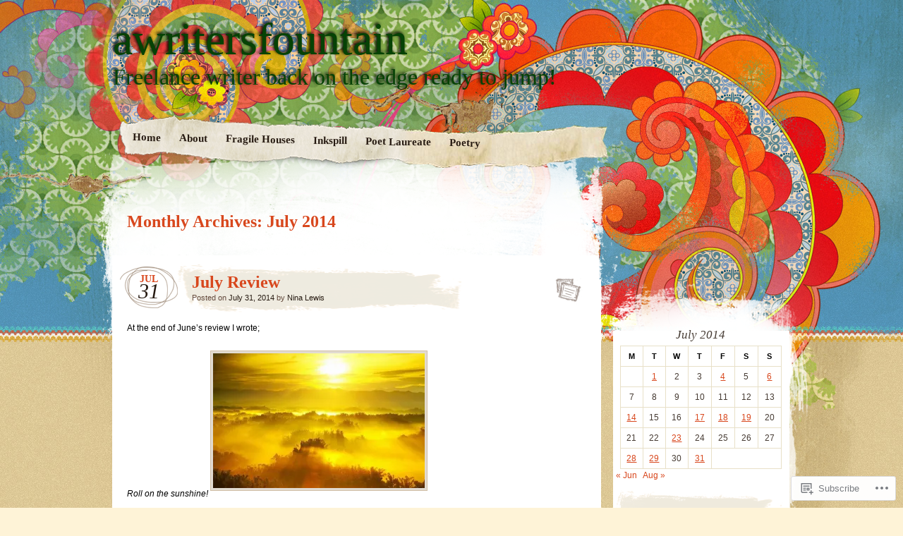

--- FILE ---
content_type: text/html; charset=UTF-8
request_url: https://awritersfountain.wordpress.com/2014/07/
body_size: 66363
content:
<!DOCTYPE html>
<!--[if IE 7]>
<html id="ie7" lang="en">
<![endif]-->
<!--[if IE 8]>
<html id="ie8" lang="en">
<![endif]-->
<!--[if IE 9]>
<html id="ie9" lang="en">
<![endif]-->
<!--[if !(IE 7) & !(IE 8) & !(IE 9)]><!-->
<html lang="en">
<!--<![endif]-->
<head>
<meta charset="UTF-8" />
<title>July | 2014 | awritersfountain</title>
<link rel="profile" href="http://gmpg.org/xfn/11" />
<link rel="pingback" href="https://awritersfountain.wordpress.com/xmlrpc.php" />
<!--[if lt IE 9]>
<script src="https://s0.wp.com/wp-content/themes/pub/matala/js/html5.js?m=1315596887i" type="text/javascript"></script>
<![endif]-->
<meta name='robots' content='max-image-preview:large' />
<link rel='dns-prefetch' href='//s0.wp.com' />
<link rel="alternate" type="application/rss+xml" title="awritersfountain &raquo; Feed" href="https://awritersfountain.wordpress.com/feed/" />
<link rel="alternate" type="application/rss+xml" title="awritersfountain &raquo; Comments Feed" href="https://awritersfountain.wordpress.com/comments/feed/" />
	<script type="text/javascript">
		/* <![CDATA[ */
		function addLoadEvent(func) {
			var oldonload = window.onload;
			if (typeof window.onload != 'function') {
				window.onload = func;
			} else {
				window.onload = function () {
					oldonload();
					func();
				}
			}
		}
		/* ]]> */
	</script>
	<link crossorigin='anonymous' rel='stylesheet' id='all-css-0-1' href='/_static/??-eJx9jNEKwjAMRX/IGqaT+SJ+S61RsyVpMSnDv3dT+ia+XDhw7oG5hJTVUR2khsL1TmrANKHBiF5imsKHtslsA7/1Jn4ZJOd1rpWXCOmNlByDpWdmbvz612sO+ANlaZR6AYkeOa6vs5y64bDfHfuh68c3J05ITA==&cssminify=yes' type='text/css' media='all' />
<style id='wp-emoji-styles-inline-css'>

	img.wp-smiley, img.emoji {
		display: inline !important;
		border: none !important;
		box-shadow: none !important;
		height: 1em !important;
		width: 1em !important;
		margin: 0 0.07em !important;
		vertical-align: -0.1em !important;
		background: none !important;
		padding: 0 !important;
	}
/*# sourceURL=wp-emoji-styles-inline-css */
</style>
<link crossorigin='anonymous' rel='stylesheet' id='all-css-2-1' href='/wp-content/plugins/gutenberg-core/v22.4.0/build/styles/block-library/style.min.css?m=1768935615i&cssminify=yes' type='text/css' media='all' />
<style id='wp-block-library-inline-css'>
.has-text-align-justify {
	text-align:justify;
}
.has-text-align-justify{text-align:justify;}

/*# sourceURL=wp-block-library-inline-css */
</style><style id='global-styles-inline-css'>
:root{--wp--preset--aspect-ratio--square: 1;--wp--preset--aspect-ratio--4-3: 4/3;--wp--preset--aspect-ratio--3-4: 3/4;--wp--preset--aspect-ratio--3-2: 3/2;--wp--preset--aspect-ratio--2-3: 2/3;--wp--preset--aspect-ratio--16-9: 16/9;--wp--preset--aspect-ratio--9-16: 9/16;--wp--preset--color--black: #000000;--wp--preset--color--cyan-bluish-gray: #abb8c3;--wp--preset--color--white: #ffffff;--wp--preset--color--pale-pink: #f78da7;--wp--preset--color--vivid-red: #cf2e2e;--wp--preset--color--luminous-vivid-orange: #ff6900;--wp--preset--color--luminous-vivid-amber: #fcb900;--wp--preset--color--light-green-cyan: #7bdcb5;--wp--preset--color--vivid-green-cyan: #00d084;--wp--preset--color--pale-cyan-blue: #8ed1fc;--wp--preset--color--vivid-cyan-blue: #0693e3;--wp--preset--color--vivid-purple: #9b51e0;--wp--preset--gradient--vivid-cyan-blue-to-vivid-purple: linear-gradient(135deg,rgb(6,147,227) 0%,rgb(155,81,224) 100%);--wp--preset--gradient--light-green-cyan-to-vivid-green-cyan: linear-gradient(135deg,rgb(122,220,180) 0%,rgb(0,208,130) 100%);--wp--preset--gradient--luminous-vivid-amber-to-luminous-vivid-orange: linear-gradient(135deg,rgb(252,185,0) 0%,rgb(255,105,0) 100%);--wp--preset--gradient--luminous-vivid-orange-to-vivid-red: linear-gradient(135deg,rgb(255,105,0) 0%,rgb(207,46,46) 100%);--wp--preset--gradient--very-light-gray-to-cyan-bluish-gray: linear-gradient(135deg,rgb(238,238,238) 0%,rgb(169,184,195) 100%);--wp--preset--gradient--cool-to-warm-spectrum: linear-gradient(135deg,rgb(74,234,220) 0%,rgb(151,120,209) 20%,rgb(207,42,186) 40%,rgb(238,44,130) 60%,rgb(251,105,98) 80%,rgb(254,248,76) 100%);--wp--preset--gradient--blush-light-purple: linear-gradient(135deg,rgb(255,206,236) 0%,rgb(152,150,240) 100%);--wp--preset--gradient--blush-bordeaux: linear-gradient(135deg,rgb(254,205,165) 0%,rgb(254,45,45) 50%,rgb(107,0,62) 100%);--wp--preset--gradient--luminous-dusk: linear-gradient(135deg,rgb(255,203,112) 0%,rgb(199,81,192) 50%,rgb(65,88,208) 100%);--wp--preset--gradient--pale-ocean: linear-gradient(135deg,rgb(255,245,203) 0%,rgb(182,227,212) 50%,rgb(51,167,181) 100%);--wp--preset--gradient--electric-grass: linear-gradient(135deg,rgb(202,248,128) 0%,rgb(113,206,126) 100%);--wp--preset--gradient--midnight: linear-gradient(135deg,rgb(2,3,129) 0%,rgb(40,116,252) 100%);--wp--preset--font-size--small: 13px;--wp--preset--font-size--medium: 20px;--wp--preset--font-size--large: 36px;--wp--preset--font-size--x-large: 42px;--wp--preset--font-family--albert-sans: 'Albert Sans', sans-serif;--wp--preset--font-family--alegreya: Alegreya, serif;--wp--preset--font-family--arvo: Arvo, serif;--wp--preset--font-family--bodoni-moda: 'Bodoni Moda', serif;--wp--preset--font-family--bricolage-grotesque: 'Bricolage Grotesque', sans-serif;--wp--preset--font-family--cabin: Cabin, sans-serif;--wp--preset--font-family--chivo: Chivo, sans-serif;--wp--preset--font-family--commissioner: Commissioner, sans-serif;--wp--preset--font-family--cormorant: Cormorant, serif;--wp--preset--font-family--courier-prime: 'Courier Prime', monospace;--wp--preset--font-family--crimson-pro: 'Crimson Pro', serif;--wp--preset--font-family--dm-mono: 'DM Mono', monospace;--wp--preset--font-family--dm-sans: 'DM Sans', sans-serif;--wp--preset--font-family--dm-serif-display: 'DM Serif Display', serif;--wp--preset--font-family--domine: Domine, serif;--wp--preset--font-family--eb-garamond: 'EB Garamond', serif;--wp--preset--font-family--epilogue: Epilogue, sans-serif;--wp--preset--font-family--fahkwang: Fahkwang, sans-serif;--wp--preset--font-family--figtree: Figtree, sans-serif;--wp--preset--font-family--fira-sans: 'Fira Sans', sans-serif;--wp--preset--font-family--fjalla-one: 'Fjalla One', sans-serif;--wp--preset--font-family--fraunces: Fraunces, serif;--wp--preset--font-family--gabarito: Gabarito, system-ui;--wp--preset--font-family--ibm-plex-mono: 'IBM Plex Mono', monospace;--wp--preset--font-family--ibm-plex-sans: 'IBM Plex Sans', sans-serif;--wp--preset--font-family--ibarra-real-nova: 'Ibarra Real Nova', serif;--wp--preset--font-family--instrument-serif: 'Instrument Serif', serif;--wp--preset--font-family--inter: Inter, sans-serif;--wp--preset--font-family--josefin-sans: 'Josefin Sans', sans-serif;--wp--preset--font-family--jost: Jost, sans-serif;--wp--preset--font-family--libre-baskerville: 'Libre Baskerville', serif;--wp--preset--font-family--libre-franklin: 'Libre Franklin', sans-serif;--wp--preset--font-family--literata: Literata, serif;--wp--preset--font-family--lora: Lora, serif;--wp--preset--font-family--merriweather: Merriweather, serif;--wp--preset--font-family--montserrat: Montserrat, sans-serif;--wp--preset--font-family--newsreader: Newsreader, serif;--wp--preset--font-family--noto-sans-mono: 'Noto Sans Mono', sans-serif;--wp--preset--font-family--nunito: Nunito, sans-serif;--wp--preset--font-family--open-sans: 'Open Sans', sans-serif;--wp--preset--font-family--overpass: Overpass, sans-serif;--wp--preset--font-family--pt-serif: 'PT Serif', serif;--wp--preset--font-family--petrona: Petrona, serif;--wp--preset--font-family--piazzolla: Piazzolla, serif;--wp--preset--font-family--playfair-display: 'Playfair Display', serif;--wp--preset--font-family--plus-jakarta-sans: 'Plus Jakarta Sans', sans-serif;--wp--preset--font-family--poppins: Poppins, sans-serif;--wp--preset--font-family--raleway: Raleway, sans-serif;--wp--preset--font-family--roboto: Roboto, sans-serif;--wp--preset--font-family--roboto-slab: 'Roboto Slab', serif;--wp--preset--font-family--rubik: Rubik, sans-serif;--wp--preset--font-family--rufina: Rufina, serif;--wp--preset--font-family--sora: Sora, sans-serif;--wp--preset--font-family--source-sans-3: 'Source Sans 3', sans-serif;--wp--preset--font-family--source-serif-4: 'Source Serif 4', serif;--wp--preset--font-family--space-mono: 'Space Mono', monospace;--wp--preset--font-family--syne: Syne, sans-serif;--wp--preset--font-family--texturina: Texturina, serif;--wp--preset--font-family--urbanist: Urbanist, sans-serif;--wp--preset--font-family--work-sans: 'Work Sans', sans-serif;--wp--preset--spacing--20: 0.44rem;--wp--preset--spacing--30: 0.67rem;--wp--preset--spacing--40: 1rem;--wp--preset--spacing--50: 1.5rem;--wp--preset--spacing--60: 2.25rem;--wp--preset--spacing--70: 3.38rem;--wp--preset--spacing--80: 5.06rem;--wp--preset--shadow--natural: 6px 6px 9px rgba(0, 0, 0, 0.2);--wp--preset--shadow--deep: 12px 12px 50px rgba(0, 0, 0, 0.4);--wp--preset--shadow--sharp: 6px 6px 0px rgba(0, 0, 0, 0.2);--wp--preset--shadow--outlined: 6px 6px 0px -3px rgb(255, 255, 255), 6px 6px rgb(0, 0, 0);--wp--preset--shadow--crisp: 6px 6px 0px rgb(0, 0, 0);}:where(body) { margin: 0; }:where(.is-layout-flex){gap: 0.5em;}:where(.is-layout-grid){gap: 0.5em;}body .is-layout-flex{display: flex;}.is-layout-flex{flex-wrap: wrap;align-items: center;}.is-layout-flex > :is(*, div){margin: 0;}body .is-layout-grid{display: grid;}.is-layout-grid > :is(*, div){margin: 0;}body{padding-top: 0px;padding-right: 0px;padding-bottom: 0px;padding-left: 0px;}:root :where(.wp-element-button, .wp-block-button__link){background-color: #32373c;border-width: 0;color: #fff;font-family: inherit;font-size: inherit;font-style: inherit;font-weight: inherit;letter-spacing: inherit;line-height: inherit;padding-top: calc(0.667em + 2px);padding-right: calc(1.333em + 2px);padding-bottom: calc(0.667em + 2px);padding-left: calc(1.333em + 2px);text-decoration: none;text-transform: inherit;}.has-black-color{color: var(--wp--preset--color--black) !important;}.has-cyan-bluish-gray-color{color: var(--wp--preset--color--cyan-bluish-gray) !important;}.has-white-color{color: var(--wp--preset--color--white) !important;}.has-pale-pink-color{color: var(--wp--preset--color--pale-pink) !important;}.has-vivid-red-color{color: var(--wp--preset--color--vivid-red) !important;}.has-luminous-vivid-orange-color{color: var(--wp--preset--color--luminous-vivid-orange) !important;}.has-luminous-vivid-amber-color{color: var(--wp--preset--color--luminous-vivid-amber) !important;}.has-light-green-cyan-color{color: var(--wp--preset--color--light-green-cyan) !important;}.has-vivid-green-cyan-color{color: var(--wp--preset--color--vivid-green-cyan) !important;}.has-pale-cyan-blue-color{color: var(--wp--preset--color--pale-cyan-blue) !important;}.has-vivid-cyan-blue-color{color: var(--wp--preset--color--vivid-cyan-blue) !important;}.has-vivid-purple-color{color: var(--wp--preset--color--vivid-purple) !important;}.has-black-background-color{background-color: var(--wp--preset--color--black) !important;}.has-cyan-bluish-gray-background-color{background-color: var(--wp--preset--color--cyan-bluish-gray) !important;}.has-white-background-color{background-color: var(--wp--preset--color--white) !important;}.has-pale-pink-background-color{background-color: var(--wp--preset--color--pale-pink) !important;}.has-vivid-red-background-color{background-color: var(--wp--preset--color--vivid-red) !important;}.has-luminous-vivid-orange-background-color{background-color: var(--wp--preset--color--luminous-vivid-orange) !important;}.has-luminous-vivid-amber-background-color{background-color: var(--wp--preset--color--luminous-vivid-amber) !important;}.has-light-green-cyan-background-color{background-color: var(--wp--preset--color--light-green-cyan) !important;}.has-vivid-green-cyan-background-color{background-color: var(--wp--preset--color--vivid-green-cyan) !important;}.has-pale-cyan-blue-background-color{background-color: var(--wp--preset--color--pale-cyan-blue) !important;}.has-vivid-cyan-blue-background-color{background-color: var(--wp--preset--color--vivid-cyan-blue) !important;}.has-vivid-purple-background-color{background-color: var(--wp--preset--color--vivid-purple) !important;}.has-black-border-color{border-color: var(--wp--preset--color--black) !important;}.has-cyan-bluish-gray-border-color{border-color: var(--wp--preset--color--cyan-bluish-gray) !important;}.has-white-border-color{border-color: var(--wp--preset--color--white) !important;}.has-pale-pink-border-color{border-color: var(--wp--preset--color--pale-pink) !important;}.has-vivid-red-border-color{border-color: var(--wp--preset--color--vivid-red) !important;}.has-luminous-vivid-orange-border-color{border-color: var(--wp--preset--color--luminous-vivid-orange) !important;}.has-luminous-vivid-amber-border-color{border-color: var(--wp--preset--color--luminous-vivid-amber) !important;}.has-light-green-cyan-border-color{border-color: var(--wp--preset--color--light-green-cyan) !important;}.has-vivid-green-cyan-border-color{border-color: var(--wp--preset--color--vivid-green-cyan) !important;}.has-pale-cyan-blue-border-color{border-color: var(--wp--preset--color--pale-cyan-blue) !important;}.has-vivid-cyan-blue-border-color{border-color: var(--wp--preset--color--vivid-cyan-blue) !important;}.has-vivid-purple-border-color{border-color: var(--wp--preset--color--vivid-purple) !important;}.has-vivid-cyan-blue-to-vivid-purple-gradient-background{background: var(--wp--preset--gradient--vivid-cyan-blue-to-vivid-purple) !important;}.has-light-green-cyan-to-vivid-green-cyan-gradient-background{background: var(--wp--preset--gradient--light-green-cyan-to-vivid-green-cyan) !important;}.has-luminous-vivid-amber-to-luminous-vivid-orange-gradient-background{background: var(--wp--preset--gradient--luminous-vivid-amber-to-luminous-vivid-orange) !important;}.has-luminous-vivid-orange-to-vivid-red-gradient-background{background: var(--wp--preset--gradient--luminous-vivid-orange-to-vivid-red) !important;}.has-very-light-gray-to-cyan-bluish-gray-gradient-background{background: var(--wp--preset--gradient--very-light-gray-to-cyan-bluish-gray) !important;}.has-cool-to-warm-spectrum-gradient-background{background: var(--wp--preset--gradient--cool-to-warm-spectrum) !important;}.has-blush-light-purple-gradient-background{background: var(--wp--preset--gradient--blush-light-purple) !important;}.has-blush-bordeaux-gradient-background{background: var(--wp--preset--gradient--blush-bordeaux) !important;}.has-luminous-dusk-gradient-background{background: var(--wp--preset--gradient--luminous-dusk) !important;}.has-pale-ocean-gradient-background{background: var(--wp--preset--gradient--pale-ocean) !important;}.has-electric-grass-gradient-background{background: var(--wp--preset--gradient--electric-grass) !important;}.has-midnight-gradient-background{background: var(--wp--preset--gradient--midnight) !important;}.has-small-font-size{font-size: var(--wp--preset--font-size--small) !important;}.has-medium-font-size{font-size: var(--wp--preset--font-size--medium) !important;}.has-large-font-size{font-size: var(--wp--preset--font-size--large) !important;}.has-x-large-font-size{font-size: var(--wp--preset--font-size--x-large) !important;}.has-albert-sans-font-family{font-family: var(--wp--preset--font-family--albert-sans) !important;}.has-alegreya-font-family{font-family: var(--wp--preset--font-family--alegreya) !important;}.has-arvo-font-family{font-family: var(--wp--preset--font-family--arvo) !important;}.has-bodoni-moda-font-family{font-family: var(--wp--preset--font-family--bodoni-moda) !important;}.has-bricolage-grotesque-font-family{font-family: var(--wp--preset--font-family--bricolage-grotesque) !important;}.has-cabin-font-family{font-family: var(--wp--preset--font-family--cabin) !important;}.has-chivo-font-family{font-family: var(--wp--preset--font-family--chivo) !important;}.has-commissioner-font-family{font-family: var(--wp--preset--font-family--commissioner) !important;}.has-cormorant-font-family{font-family: var(--wp--preset--font-family--cormorant) !important;}.has-courier-prime-font-family{font-family: var(--wp--preset--font-family--courier-prime) !important;}.has-crimson-pro-font-family{font-family: var(--wp--preset--font-family--crimson-pro) !important;}.has-dm-mono-font-family{font-family: var(--wp--preset--font-family--dm-mono) !important;}.has-dm-sans-font-family{font-family: var(--wp--preset--font-family--dm-sans) !important;}.has-dm-serif-display-font-family{font-family: var(--wp--preset--font-family--dm-serif-display) !important;}.has-domine-font-family{font-family: var(--wp--preset--font-family--domine) !important;}.has-eb-garamond-font-family{font-family: var(--wp--preset--font-family--eb-garamond) !important;}.has-epilogue-font-family{font-family: var(--wp--preset--font-family--epilogue) !important;}.has-fahkwang-font-family{font-family: var(--wp--preset--font-family--fahkwang) !important;}.has-figtree-font-family{font-family: var(--wp--preset--font-family--figtree) !important;}.has-fira-sans-font-family{font-family: var(--wp--preset--font-family--fira-sans) !important;}.has-fjalla-one-font-family{font-family: var(--wp--preset--font-family--fjalla-one) !important;}.has-fraunces-font-family{font-family: var(--wp--preset--font-family--fraunces) !important;}.has-gabarito-font-family{font-family: var(--wp--preset--font-family--gabarito) !important;}.has-ibm-plex-mono-font-family{font-family: var(--wp--preset--font-family--ibm-plex-mono) !important;}.has-ibm-plex-sans-font-family{font-family: var(--wp--preset--font-family--ibm-plex-sans) !important;}.has-ibarra-real-nova-font-family{font-family: var(--wp--preset--font-family--ibarra-real-nova) !important;}.has-instrument-serif-font-family{font-family: var(--wp--preset--font-family--instrument-serif) !important;}.has-inter-font-family{font-family: var(--wp--preset--font-family--inter) !important;}.has-josefin-sans-font-family{font-family: var(--wp--preset--font-family--josefin-sans) !important;}.has-jost-font-family{font-family: var(--wp--preset--font-family--jost) !important;}.has-libre-baskerville-font-family{font-family: var(--wp--preset--font-family--libre-baskerville) !important;}.has-libre-franklin-font-family{font-family: var(--wp--preset--font-family--libre-franklin) !important;}.has-literata-font-family{font-family: var(--wp--preset--font-family--literata) !important;}.has-lora-font-family{font-family: var(--wp--preset--font-family--lora) !important;}.has-merriweather-font-family{font-family: var(--wp--preset--font-family--merriweather) !important;}.has-montserrat-font-family{font-family: var(--wp--preset--font-family--montserrat) !important;}.has-newsreader-font-family{font-family: var(--wp--preset--font-family--newsreader) !important;}.has-noto-sans-mono-font-family{font-family: var(--wp--preset--font-family--noto-sans-mono) !important;}.has-nunito-font-family{font-family: var(--wp--preset--font-family--nunito) !important;}.has-open-sans-font-family{font-family: var(--wp--preset--font-family--open-sans) !important;}.has-overpass-font-family{font-family: var(--wp--preset--font-family--overpass) !important;}.has-pt-serif-font-family{font-family: var(--wp--preset--font-family--pt-serif) !important;}.has-petrona-font-family{font-family: var(--wp--preset--font-family--petrona) !important;}.has-piazzolla-font-family{font-family: var(--wp--preset--font-family--piazzolla) !important;}.has-playfair-display-font-family{font-family: var(--wp--preset--font-family--playfair-display) !important;}.has-plus-jakarta-sans-font-family{font-family: var(--wp--preset--font-family--plus-jakarta-sans) !important;}.has-poppins-font-family{font-family: var(--wp--preset--font-family--poppins) !important;}.has-raleway-font-family{font-family: var(--wp--preset--font-family--raleway) !important;}.has-roboto-font-family{font-family: var(--wp--preset--font-family--roboto) !important;}.has-roboto-slab-font-family{font-family: var(--wp--preset--font-family--roboto-slab) !important;}.has-rubik-font-family{font-family: var(--wp--preset--font-family--rubik) !important;}.has-rufina-font-family{font-family: var(--wp--preset--font-family--rufina) !important;}.has-sora-font-family{font-family: var(--wp--preset--font-family--sora) !important;}.has-source-sans-3-font-family{font-family: var(--wp--preset--font-family--source-sans-3) !important;}.has-source-serif-4-font-family{font-family: var(--wp--preset--font-family--source-serif-4) !important;}.has-space-mono-font-family{font-family: var(--wp--preset--font-family--space-mono) !important;}.has-syne-font-family{font-family: var(--wp--preset--font-family--syne) !important;}.has-texturina-font-family{font-family: var(--wp--preset--font-family--texturina) !important;}.has-urbanist-font-family{font-family: var(--wp--preset--font-family--urbanist) !important;}.has-work-sans-font-family{font-family: var(--wp--preset--font-family--work-sans) !important;}
/*# sourceURL=global-styles-inline-css */
</style>

<style id='classic-theme-styles-inline-css'>
.wp-block-button__link{background-color:#32373c;border-radius:9999px;box-shadow:none;color:#fff;font-size:1.125em;padding:calc(.667em + 2px) calc(1.333em + 2px);text-decoration:none}.wp-block-file__button{background:#32373c;color:#fff}.wp-block-accordion-heading{margin:0}.wp-block-accordion-heading__toggle{background-color:inherit!important;color:inherit!important}.wp-block-accordion-heading__toggle:not(:focus-visible){outline:none}.wp-block-accordion-heading__toggle:focus,.wp-block-accordion-heading__toggle:hover{background-color:inherit!important;border:none;box-shadow:none;color:inherit;padding:var(--wp--preset--spacing--20,1em) 0;text-decoration:none}.wp-block-accordion-heading__toggle:focus-visible{outline:auto;outline-offset:0}
/*# sourceURL=/wp-content/plugins/gutenberg-core/v22.4.0/build/styles/block-library/classic.min.css */
</style>
<link crossorigin='anonymous' rel='stylesheet' id='all-css-4-1' href='/_static/??-eJyFj+EKwjAMhF/ILMwNnT/EZ2m3OKvNWprO4dubIehEmH9Cctx35HCK0IYh05Ax+rF3g2AbrA/tTXBblE1RgjiOniDRvaixc5LfDpD88FS0IhtcBPEIn6xEqnM0eXYwdc6QJ1bbGjZFZcDamEgEdLIbGfJFQfnhXjLG0SKbbLzBv28l0gK9rj2qa3GuQT0F0NomuzB8HXD2xqUZPfGx3Nfl7lBVVXN9AsqMgTg=&cssminify=yes' type='text/css' media='all' />
<style id='jetpack-global-styles-frontend-style-inline-css'>
:root { --font-headings: unset; --font-base: unset; --font-headings-default: -apple-system,BlinkMacSystemFont,"Segoe UI",Roboto,Oxygen-Sans,Ubuntu,Cantarell,"Helvetica Neue",sans-serif; --font-base-default: -apple-system,BlinkMacSystemFont,"Segoe UI",Roboto,Oxygen-Sans,Ubuntu,Cantarell,"Helvetica Neue",sans-serif;}
/*# sourceURL=jetpack-global-styles-frontend-style-inline-css */
</style>
<link crossorigin='anonymous' rel='stylesheet' id='all-css-6-1' href='/_static/??-eJyNjcEKwjAQRH/IuFRT6kX8FNkmS5K6yQY3Qfx7bfEiXrwM82B4A49qnJRGpUHupnIPqSgs1Cq624chi6zhO5OCRryTR++fW00l7J3qDv43XVNxoOISsmEJol/wY2uR8vs3WggsM/I6uOTzMI3Hw8lOg11eUT1JKA==&cssminify=yes' type='text/css' media='all' />
<script type="text/javascript" id="wpcom-actionbar-placeholder-js-extra">
/* <![CDATA[ */
var actionbardata = {"siteID":"44850612","postID":"0","siteURL":"https://awritersfountain.wordpress.com","xhrURL":"https://awritersfountain.wordpress.com/wp-admin/admin-ajax.php","nonce":"ff911a081a","isLoggedIn":"","statusMessage":"","subsEmailDefault":"instantly","proxyScriptUrl":"https://s0.wp.com/wp-content/js/wpcom-proxy-request.js?m=1513050504i&amp;ver=20211021","i18n":{"followedText":"New posts from this site will now appear in your \u003Ca href=\"https://wordpress.com/reader\"\u003EReader\u003C/a\u003E","foldBar":"Collapse this bar","unfoldBar":"Expand this bar","shortLinkCopied":"Shortlink copied to clipboard."}};
//# sourceURL=wpcom-actionbar-placeholder-js-extra
/* ]]> */
</script>
<script type="text/javascript" id="jetpack-mu-wpcom-settings-js-before">
/* <![CDATA[ */
var JETPACK_MU_WPCOM_SETTINGS = {"assetsUrl":"https://s0.wp.com/wp-content/mu-plugins/jetpack-mu-wpcom-plugin/moon/jetpack_vendor/automattic/jetpack-mu-wpcom/src/build/"};
//# sourceURL=jetpack-mu-wpcom-settings-js-before
/* ]]> */
</script>
<script crossorigin='anonymous' type='text/javascript'  src='/wp-content/js/rlt-proxy.js?m=1720530689i'></script>
<script type="text/javascript" id="rlt-proxy-js-after">
/* <![CDATA[ */
	rltInitialize( {"token":null,"iframeOrigins":["https:\/\/widgets.wp.com"]} );
//# sourceURL=rlt-proxy-js-after
/* ]]> */
</script>
<link rel="EditURI" type="application/rsd+xml" title="RSD" href="https://awritersfountain.wordpress.com/xmlrpc.php?rsd" />
<meta name="generator" content="WordPress.com" />

<!-- Jetpack Open Graph Tags -->
<meta property="og:type" content="website" />
<meta property="og:title" content="July 2014 &#8211; awritersfountain" />
<meta property="og:site_name" content="awritersfountain" />
<meta property="og:image" content="https://secure.gravatar.com/blavatar/350c5deefc77d141deda826d2a4343fc25566920945f5d24c3dedc5312ed67be?s=200&#038;ts=1769266350" />
<meta property="og:image:width" content="200" />
<meta property="og:image:height" content="200" />
<meta property="og:image:alt" content="" />
<meta property="og:locale" content="en_US" />
<meta property="fb:app_id" content="249643311490" />

<!-- End Jetpack Open Graph Tags -->
<link rel="shortcut icon" type="image/x-icon" href="https://secure.gravatar.com/blavatar/350c5deefc77d141deda826d2a4343fc25566920945f5d24c3dedc5312ed67be?s=32" sizes="16x16" />
<link rel="icon" type="image/x-icon" href="https://secure.gravatar.com/blavatar/350c5deefc77d141deda826d2a4343fc25566920945f5d24c3dedc5312ed67be?s=32" sizes="16x16" />
<link rel="apple-touch-icon" href="https://secure.gravatar.com/blavatar/350c5deefc77d141deda826d2a4343fc25566920945f5d24c3dedc5312ed67be?s=114" />
<link rel='openid.server' href='https://awritersfountain.wordpress.com/?openidserver=1' />
<link rel='openid.delegate' href='https://awritersfountain.wordpress.com/' />
<link rel="search" type="application/opensearchdescription+xml" href="https://awritersfountain.wordpress.com/osd.xml" title="awritersfountain" />
<link rel="search" type="application/opensearchdescription+xml" href="https://s1.wp.com/opensearch.xml" title="WordPress.com" />
<meta name="description" content="10 posts published by Nina Lewis during July 2014" />
	<style type="text/css">
			#site-title a,
		#site-description {
			background: none !important;
			border: 0 !important;
			color: #064205 !important;
		}
		</style>
	<link crossorigin='anonymous' rel='stylesheet' id='all-css-0-3' href='/_static/??-eJydjtsKwkAMRH/INtSixQfxU6TNhpI2u1k2u5T+vYoX8EXUxzMMZwaWWKGGTCGDL1WUMnIwmCjHHucHg1cNcOaAMIjibGALR0o1mm3ge4NXV4QMsE9ajORVega/Cu+XCosDK4Nh4phZr+U3qj2Hf69mFnLV2ItQWj/RbeDkj023aw/dvm220wVj64Nk&cssminify=yes' type='text/css' media='all' />
</head>

<body class="archive date wp-theme-pubmatala customizer-styles-applied jetpack-reblog-enabled">
<div id="page" class="hfeed">
	<div id="wrapper">
			<header id="branding" role="banner">
			<hgroup>
				<h1 id="site-title"><span><a href="https://awritersfountain.wordpress.com/" title="awritersfountain" rel="home">awritersfountain</a></span></h1>
				<h2 id="site-description">Freelance writer back on the edge ready to jump!</h2>
			</hgroup>
			<nav id="access" role="navigation">
				<div class="menu"><ul>
<li ><a href="https://awritersfountain.wordpress.com/">Home</a></li><li class="page_item page-item-1"><a href="https://awritersfountain.wordpress.com/about/">About</a></li>
<li class="page_item page-item-14549"><a href="https://awritersfountain.wordpress.com/fragile-houses/">Fragile Houses</a></li>
<li class="page_item page-item-2661"><a href="https://awritersfountain.wordpress.com/inkspill/">Inkspill</a></li>
<li class="page_item page-item-17071"><a href="https://awritersfountain.wordpress.com/poet-laureate/">Poet Laureate</a></li>
<li class="page_item page-item-8764"><a href="https://awritersfountain.wordpress.com/poetry-2/">Poetry</a></li>
</ul></div>
			</nav><!-- #access -->
		</header> <!-- #branding -->
		<div id="inner-wrapper">
			<div id="main">
	<div id="primary">
		<div id="content" role="main">

			<header class="archive-header">
				<h1 class="archive-title">
											Monthly Archives: <span>July 2014</span>									</h1>
			</header><!-- .archive-header -->

			

		<article id="post-5942" class="post-wrapper post-5942 post type-post status-publish format-standard hentry category-awritersfountain category-blogs-2 category-book-launch category-charity-2 category-competition category-editing category-events category-life category-monthly-review category-motivation category-performance-poetry category-poetry category-research-2 category-review category-short-story category-speakeasy category-submission category-writing-2 tag-awritersfountain tag-birmingham-literature-festival tag-blogging tag-blogs tag-book-launch-2 tag-born-free-anthology-restless-bones tag-creative-writing tag-gratitude tag-inspiration tag-july-review tag-ledbury-poetry-festival tag-life tag-motivation tag-stratford-poetry-festival tag-writing">

	<div class="post-date"><span class="entry-month">Jul</span><span class="entry-day">31</span></div>
	<header class="entry-header">
											<h1 class="entry-title"><a href="https://awritersfountain.wordpress.com/2014/07/31/july-review-2/" rel="bookmark">July Review</a></h1>
					
		<div class="entry-info">
			<div class="posted-on"><span class="sep">Posted on </span><a href="https://awritersfountain.wordpress.com/2014/07/31/july-review-2/" title="9:07 pm" rel="bookmark"><time class="entry-date" datetime="2014-07-31T21:07:47+01:00" pubdate>July 31, 2014</time></a><span class="by-author"> <span class="sep"> by </span> <span class="author vcard"><a class="url fn n" href="https://awritersfountain.wordpress.com/author/neenslewy/" title="View all posts by Nina Lewis" rel="author">Nina Lewis</a></span></span></div>		</div><!-- .entry-info -->

	</header><!-- .entry-header -->
		<div class="post-format-icon"><a href="" title="All Standard posts">Standard</a></div>

	<div class="entry-content">
				<p>At the end of June&#8217;s review I wrote;</p>
<p><em>Roll on the sunshine! <a href="https://awritersfountain.wordpress.com/wp-content/uploads/2013/07/morning-sun-mit.jpg"><img data-attachment-id="2219" data-permalink="https://awritersfountain.wordpress.com/2013/07/31/july-review/morning-sun-mit-2/" data-orig-file="https://awritersfountain.wordpress.com/wp-content/uploads/2013/07/morning-sun-mit.jpg" data-orig-size="600,383" data-comments-opened="1" data-image-meta="{&quot;aperture&quot;:&quot;0&quot;,&quot;credit&quot;:&quot;&quot;,&quot;camera&quot;:&quot;&quot;,&quot;caption&quot;:&quot;&quot;,&quot;created_timestamp&quot;:&quot;0&quot;,&quot;copyright&quot;:&quot;&quot;,&quot;focal_length&quot;:&quot;0&quot;,&quot;iso&quot;:&quot;0&quot;,&quot;shutter_speed&quot;:&quot;0&quot;,&quot;title&quot;:&quot;&quot;}" data-image-title="Morning-Sun-mit" data-image-description="" data-image-caption="" data-medium-file="https://awritersfountain.wordpress.com/wp-content/uploads/2013/07/morning-sun-mit.jpg?w=300" data-large-file="https://awritersfountain.wordpress.com/wp-content/uploads/2013/07/morning-sun-mit.jpg?w=600" class="alignnone size-medium wp-image-2219" src="https://awritersfountain.wordpress.com/wp-content/uploads/2013/07/morning-sun-mit.jpg?w=300&#038;h=191" alt="Morning-Sun-mit" width="300" height="191" srcset="https://awritersfountain.wordpress.com/wp-content/uploads/2013/07/morning-sun-mit.jpg?w=300&amp;h=192 300w, https://awritersfountain.wordpress.com/wp-content/uploads/2013/07/morning-sun-mit.jpg?w=150&amp;h=96 150w, https://awritersfountain.wordpress.com/wp-content/uploads/2013/07/morning-sun-mit.jpg 600w" sizes="(max-width: 300px) 100vw, 300px" /></a></em></p>
<p>I was looking forward to the Summer holidays. Well, sunshine happened  &#8211; lots of it and the sunburn from the 52 Event formed a base tan that other people commented on when I was out Tuesday night. I have very fair skin and usually just freckles darken and I get a golden glow, my legs remain blue! This year &#8211; thanks to outdoor events and our lovely garden (that Mr G is constantly tending and creating) I have a tan &#8211; for the first time in my life and even my legs have some colour!</p>
<p>This sunshine is wonderful &#8211; but it has kept me away from the laptop &#8211; which I could use in the garden, but find that scribbling in my notebooks and catching on up reading a far more appropriate garden relaxing activity!</p>
<p>I have also had an exceptionally busy time offline and Mr G took a week off &#8211; which is a week I barely logged on at all.</p>
<p style="text-align:center;"> __________            July         _______________</p>
<p style="text-align:left;">Brought me abundant opportunities, some fabulous events and wonderful experiences.</p>
<p style="text-align:left;"><strong>Blogs and Projects<a href="https://awritersfountain.wordpress.com/wp-content/uploads/2013/07/laptop.jpg"><img data-attachment-id="2177" data-permalink="https://awritersfountain.wordpress.com/2013/07/28/offline-for-half-the-weekend/laptop/" data-orig-file="https://awritersfountain.wordpress.com/wp-content/uploads/2013/07/laptop.jpg" data-orig-size="226,223" data-comments-opened="1" data-image-meta="{&quot;aperture&quot;:&quot;0&quot;,&quot;credit&quot;:&quot;&quot;,&quot;camera&quot;:&quot;&quot;,&quot;caption&quot;:&quot;&quot;,&quot;created_timestamp&quot;:&quot;0&quot;,&quot;copyright&quot;:&quot;&quot;,&quot;focal_length&quot;:&quot;0&quot;,&quot;iso&quot;:&quot;0&quot;,&quot;shutter_speed&quot;:&quot;0&quot;,&quot;title&quot;:&quot;&quot;}" data-image-title="laptop" data-image-description="" data-image-caption="" data-medium-file="https://awritersfountain.wordpress.com/wp-content/uploads/2013/07/laptop.jpg?w=226" data-large-file="https://awritersfountain.wordpress.com/wp-content/uploads/2013/07/laptop.jpg?w=226" class="alignnone size-thumbnail wp-image-2177" src="https://awritersfountain.wordpress.com/wp-content/uploads/2013/07/laptop.jpg?w=150&#038;h=148" alt="laptop" width="150" height="148" srcset="https://awritersfountain.wordpress.com/wp-content/uploads/2013/07/laptop.jpg?w=150 150w, https://awritersfountain.wordpress.com/wp-content/uploads/2013/07/laptop.jpg 226w" sizes="(max-width: 150px) 100vw, 150px" /></a></strong></p>
<p style="text-align:left;">I continued to write poems for 52 and got behind on my MOOC course (due to real paid work), I hope to re-enrol next time this course is offered. It is a shame but I don&#8217;t think I could deal with the stress and pressure of catching up.</p>
<p style="text-align:left;">I didn&#8217;t hear back from Naked Lungs and presume they have invited other artists to collaborate on the pop up event for Birmingham Literature Festival. I also missed there open mic event this month but have already booked a slot for the one at the end of August.</p>
<p style="text-align:left;">The blog now has 778 followers, an extra 13 people joined in July. I am grateful to you all and hope you enjoy splashing in the Fountain.</p>
<p style="text-align:left;">Last month the most popular post was;</p>
<table class="statsDay" cellspacing="0">
<tbody>
<tr class="h">
<th class="label"></th>
<th class="more"></th>
<th class="views">Views</th>
</tr>
<tr class="alternate">
<td class="label"><span class="post-2717-link"><a href="https://awritersfountain.wordpress.com/2013/09/01/writing-short-stories-tips-on-planning-and-structure/" target="_blank">Writing Short Stories – Tips on Planning and Structure</a></span></td>
<td class="more"><a href="https://awritersfountain.wordpress.com/wp-admin/index.php?page=stats&amp;view=post&amp;post=2717&amp;blog=44850612"><img src="https://dashboard.wordpress.com/i/stats-icon.png?m=1391188133g" alt="More stats" /></a></td>
<td class="views">367</td>
</tr>
<tr>
<td class="label"><span class="post-2722-link"> </span></td>
</tr>
</tbody>
</table>
<p style="text-align:left;">It continues to gain popularity with over 300 reads once again:</p>
<table class="statsDay" cellspacing="0">
<tbody>
<tr class="alternate">
<td class="label"><span class="post-2717-link"><a href="https://awritersfountain.wordpress.com/2013/09/01/writing-short-stories-tips-on-planning-and-structure/" target="_blank">Writing Short Stories – Tips on Planning and Structure</a></span></td>
<td class="more"><a href="https://awritersfountain.wordpress.com/wp-admin/index.php?page=stats&amp;view=post&amp;post=2717&amp;blog=44850612"><img src="https://dashboard.wordpress.com/i/stats-icon.png?m=1391188133i" alt="More stats" /></a></td>
<td class="views">306</td>
</tr>
</tbody>
</table>
<p style="text-align:left;">I am delighted &#8211; because many of them may have been 52ers that the most popular post in this last week of July was&#8230;</p>
<table class="statsDay" cellspacing="0">
<tbody>
<tr class="alternate">
<td class="label"><span class="post-5861-link"><a href="https://awritersfountain.wordpress.com/2014/07/29/52-meet-and-perform-for-the-stratford-poetry-festival/" target="_blank">52 Meet and Perform for the Stratford Poetry Festival</a></span></td>
<td class="more"><a href="https://awritersfountain.wordpress.com/wp-admin/index.php?page=stats&amp;view=post&amp;post=5861&amp;blog=44850612"><img src="https://dashboard.wordpress.com/i/stats-icon.png?m=1391188133i" alt="More stats" /></a></td>
<td class="views">146</td>
</tr>
</tbody>
</table>
<p style="text-align:left;">Followed closely by Tips on Planning &amp; Structure.</p>
<p style="text-align:left;"><strong>Submission and Publishing <a href="https://awritersfountain.wordpress.com/wp-content/uploads/2013/06/type.jpg"><img data-attachment-id="1715" data-permalink="https://awritersfountain.wordpress.com/2013/06/10/alistairs-photo-fiction-a-conversation-with-the-universe/type/" data-orig-file="https://awritersfountain.wordpress.com/wp-content/uploads/2013/06/type.jpg" data-orig-size="285,177" data-comments-opened="1" data-image-meta="{&quot;aperture&quot;:&quot;0&quot;,&quot;credit&quot;:&quot;&quot;,&quot;camera&quot;:&quot;&quot;,&quot;caption&quot;:&quot;&quot;,&quot;created_timestamp&quot;:&quot;0&quot;,&quot;copyright&quot;:&quot;&quot;,&quot;focal_length&quot;:&quot;0&quot;,&quot;iso&quot;:&quot;0&quot;,&quot;shutter_speed&quot;:&quot;0&quot;,&quot;title&quot;:&quot;&quot;}" data-image-title="type" data-image-description="" data-image-caption="" data-medium-file="https://awritersfountain.wordpress.com/wp-content/uploads/2013/06/type.jpg?w=285" data-large-file="https://awritersfountain.wordpress.com/wp-content/uploads/2013/06/type.jpg?w=285" class="alignnone size-thumbnail wp-image-1715" src="https://awritersfountain.wordpress.com/wp-content/uploads/2013/06/type.jpg?w=150&#038;h=93" alt="type" width="150" height="93" srcset="https://awritersfountain.wordpress.com/wp-content/uploads/2013/06/type.jpg?w=150 150w, https://awritersfountain.wordpress.com/wp-content/uploads/2013/06/type.jpg 285w" sizes="(max-width: 150px) 100vw, 150px" /></a></strong></p>
<p style="text-align:left;">My poem<em> Clench</em> – appeared in the July issue of Hark, an online magazine.</p>
<p>I had another poem <em>&#8216;Fallacy</em>&#8216;, a 52 poem from the weather week accepted for print publication, the anthology will be out later this year. This was as a result of entering GBWO – Great British Write Off.</p>
<p>Jean Atkin kindly published my 2nd farm poem on her blog for Acton Scott Farm, it was called &#8216;Combine Harvester&#8217; but it has been re-titled <em>&#8216;The Cart&#8217;</em> because that is the subject of the poem.</p>
<p>&nbsp;</p>
<p>I submitted work to the Mental Health Festival Scotland</p>
<p>HCE &#8211; Here Comes Everyone for the Girl/Boy Issue</p>
<p>Popshots &#8211; Time Issue</p>
<p>I also worked on several short stories &#8211; unfortunately I didn&#8217;t have the time to get them up to scratch before the deadline, after finding out about them a month too late.</p>
<p>&nbsp;</p>
<p>Offa Press rejected my mini sample manuscript, I have yet to find out which 2 lucky poets have been taken on by them this year.</p>
<p>Popshots rejected my submission for the Time issue.</p>
<p><a href="https://awritersfountain.wordpress.com/wp-content/uploads/2013/08/motivation-secret.jpg"><img data-attachment-id="2633" data-permalink="https://awritersfountain.wordpress.com/2014/07/31/july-review-2/motivation-secret/" data-orig-file="https://awritersfountain.wordpress.com/wp-content/uploads/2013/08/motivation-secret.jpg" data-orig-size="211,239" data-comments-opened="1" data-image-meta="{&quot;aperture&quot;:&quot;0&quot;,&quot;credit&quot;:&quot;&quot;,&quot;camera&quot;:&quot;&quot;,&quot;caption&quot;:&quot;&quot;,&quot;created_timestamp&quot;:&quot;0&quot;,&quot;copyright&quot;:&quot;&quot;,&quot;focal_length&quot;:&quot;0&quot;,&quot;iso&quot;:&quot;0&quot;,&quot;shutter_speed&quot;:&quot;0&quot;,&quot;title&quot;:&quot;&quot;}" data-image-title="motivation secret" data-image-description="" data-image-caption="" data-medium-file="https://awritersfountain.wordpress.com/wp-content/uploads/2013/08/motivation-secret.jpg?w=211" data-large-file="https://awritersfountain.wordpress.com/wp-content/uploads/2013/08/motivation-secret.jpg?w=211" loading="lazy" class="wp-image-2633 size-full alignright" src="https://awritersfountain.wordpress.com/wp-content/uploads/2013/08/motivation-secret.jpg?w=652" alt="motivation secret"   srcset="https://awritersfountain.wordpress.com/wp-content/uploads/2013/08/motivation-secret.jpg 211w, https://awritersfountain.wordpress.com/wp-content/uploads/2013/08/motivation-secret.jpg?w=132&amp;h=150 132w" sizes="(max-width: 211px) 100vw, 211px" /><br />
</a></p>
<p>I have read many articles about not taking rejection personally, I didn&#8217;t seek these articles out, I did spend a weekend catching up on reading my writing magazines, but I am also a firm believer in the universe responding (even when you didn&#8217;t think you called) &#8211; I needed to read the wisdom and toughen up. Rejection is just part of the course.</p>
<p>&nbsp;</p>
<p>&nbsp;</p>
<p>&nbsp;</p>
<p><strong>Performing Poetry </strong></p>
<p>The month started with a 9 day break from performing, although during this time the Ledbury Poetry Festival had started and I did attend some events. At the beginning of the month I drifted into auto-recovery after an exceptionally busy week working full time and supporting many events at WLF &#8211; Worcester LitFest. Later on in the month I took another 9 day break &#8211; so the performances and events this month have taken place over less than a 2 week period.</p>
<p>I need these sorts of breaks more regularly now after 10months of flurried activity. I enjoy events more if I am not too tired to stand up and besides I knew with work and writing as well, I wouldn&#8217;t have the energy to keep the relentless touring up. That was never my intention.</p>
<p>Stratford -Upon -Avon Poetry Festival and Ledbury happened this month.</p>
<p>There were as always events which I missed and open mics I had no energy to attend, my hope is that before the end of the year I may get to attend them all at least once.</p>
<p>I am gutted that I lost my opportunity to send audition video in to support Hollie McNish on her Birmingham Tour in October. Scheduling and technical equipment were against me, couldn&#8217;t even use my mobile as it broke! I guess also part of me felt I wasn&#8217;t ready for this, despite talking to her after ConFab in Malvern and her telling me how much she enjoyed CakeMan&#8230;. if the Offa experience is anything to go by &#8211; the poet can love and adore you and your work &#8211; it won&#8217;t necessarily lead to the powers that be, publishing house, agents or Performance Companies agreeing!</p>
<p>When things should happen I will be ready to jump &#8211; I did get my 2nd exciting booking for paid work this month and a new role for me to try on for size to boot. Both BIG opportunities I have had this year I have grasped with a quick and confident <strong>YES! </strong>Both will lead to more things and both are beyond what I imagined I would achieve 10 months into my poetry journey / 20 months into my writing journey.</p>
<p><a href="https://awritersfountain.wordpress.com/wp-content/uploads/2013/02/143551349.jpg"><img data-attachment-id="407" data-permalink="https://awritersfountain.wordpress.com/?attachment_id=407" data-orig-file="https://awritersfountain.wordpress.com/wp-content/uploads/2013/02/143551349.jpg" data-orig-size="170,121" data-comments-opened="1" data-image-meta="{&quot;aperture&quot;:&quot;0&quot;,&quot;credit&quot;:&quot;Getty Images/Flickr RF&quot;,&quot;camera&quot;:&quot;&quot;,&quot;caption&quot;:&quot;Hearts against blue sky&quot;,&quot;created_timestamp&quot;:&quot;0&quot;,&quot;copyright&quot;:&quot;&quot;,&quot;focal_length&quot;:&quot;0&quot;,&quot;iso&quot;:&quot;0&quot;,&quot;shutter_speed&quot;:&quot;0&quot;,&quot;title&quot;:&quot;143551349&quot;}" data-image-title="143551349" data-image-description="&lt;p&gt;Hearts against blue sky&lt;/p&gt;
" data-image-caption="" data-medium-file="https://awritersfountain.wordpress.com/wp-content/uploads/2013/02/143551349.jpg?w=170" data-large-file="https://awritersfountain.wordpress.com/wp-content/uploads/2013/02/143551349.jpg?w=170" loading="lazy" class="size-thumbnail wp-image-407 alignleft" src="https://awritersfountain.wordpress.com/wp-content/uploads/2013/02/143551349.jpg?w=150&#038;h=106" alt="143551349" width="150" height="106" srcset="https://awritersfountain.wordpress.com/wp-content/uploads/2013/02/143551349.jpg?w=150 150w, https://awritersfountain.wordpress.com/wp-content/uploads/2013/02/143551349.jpg 170w" sizes="(max-width: 150px) 100vw, 150px" /></a><a href="https://awritersfountain.wordpress.com/wp-content/uploads/2013/08/motivation-worth-it.jpg"><img data-attachment-id="2644" data-permalink="https://awritersfountain.wordpress.com/2014/04/19/spoken-word-at-the-ort-a-fabulous-evening-of-entertainment/motivation-worth-it/" data-orig-file="https://awritersfountain.wordpress.com/wp-content/uploads/2013/08/motivation-worth-it.jpg" data-orig-size="224,224" data-comments-opened="1" data-image-meta="{&quot;aperture&quot;:&quot;0&quot;,&quot;credit&quot;:&quot;&quot;,&quot;camera&quot;:&quot;&quot;,&quot;caption&quot;:&quot;&quot;,&quot;created_timestamp&quot;:&quot;0&quot;,&quot;copyright&quot;:&quot;&quot;,&quot;focal_length&quot;:&quot;0&quot;,&quot;iso&quot;:&quot;0&quot;,&quot;shutter_speed&quot;:&quot;0&quot;,&quot;title&quot;:&quot;&quot;}" data-image-title="motivation worth it" data-image-description="" data-image-caption="" data-medium-file="https://awritersfountain.wordpress.com/wp-content/uploads/2013/08/motivation-worth-it.jpg?w=224" data-large-file="https://awritersfountain.wordpress.com/wp-content/uploads/2013/08/motivation-worth-it.jpg?w=224" loading="lazy" class="size-thumbnail wp-image-2644 alignleft" src="https://awritersfountain.wordpress.com/wp-content/uploads/2013/08/motivation-worth-it.jpg?w=150&#038;h=150" alt="motivation worth it" width="150" height="150" srcset="https://awritersfountain.wordpress.com/wp-content/uploads/2013/08/motivation-worth-it.jpg?w=150 150w, https://awritersfountain.wordpress.com/wp-content/uploads/2013/08/motivation-worth-it.jpg 224w" sizes="(max-width: 150px) 100vw, 150px" /></a></p>
<p>&nbsp;</p>
<p>&nbsp;</p>
<p>&nbsp;</p>
<p>&nbsp;</p>
<p><strong>Mouth and Music</strong> <a href="https://awritersfountain.wordpress.com/2014/07/17/adventures-in-july-ledbury-open-mics-and-submissions/" target="_blank">Summer</a> <a href="https://awritersfountain.wordpress.com/wp-content/uploads/2014/06/mm.jpg"><img data-attachment-id="5673" data-permalink="https://awritersfountain.wordpress.com/2014/06/14/mouth-music-tuesday-10th-new-material-great-night/mm-2/" data-orig-file="https://awritersfountain.wordpress.com/wp-content/uploads/2014/06/mm.jpg" data-orig-size="729,337" data-comments-opened="1" data-image-meta="{&quot;aperture&quot;:&quot;0&quot;,&quot;credit&quot;:&quot;&quot;,&quot;camera&quot;:&quot;&quot;,&quot;caption&quot;:&quot;&quot;,&quot;created_timestamp&quot;:&quot;0&quot;,&quot;copyright&quot;:&quot;&quot;,&quot;focal_length&quot;:&quot;0&quot;,&quot;iso&quot;:&quot;0&quot;,&quot;shutter_speed&quot;:&quot;0&quot;,&quot;title&quot;:&quot;&quot;}" data-image-title="mm" data-image-description="" data-image-caption="" data-medium-file="https://awritersfountain.wordpress.com/wp-content/uploads/2014/06/mm.jpg?w=300" data-large-file="https://awritersfountain.wordpress.com/wp-content/uploads/2014/06/mm.jpg?w=652" loading="lazy" class="alignnone size-thumbnail wp-image-5673" src="https://awritersfountain.wordpress.com/wp-content/uploads/2014/06/mm.jpg?w=150&#038;h=69" alt="mm" width="150" height="69" srcset="https://awritersfountain.wordpress.com/wp-content/uploads/2014/06/mm.jpg?w=150 150w, https://awritersfountain.wordpress.com/wp-content/uploads/2014/06/mm.jpg?w=300 300w" sizes="(max-width: 150px) 100vw, 150px" /></a></p>
<p><strong>Speakeasy </strong><a href="https://awritersfountain.wordpress.com/2014/07/17/adventures-in-july-ledbury-open-mics-and-submissions/" target="_blank">Poetry</a></p>
<p><strong>Spoken Word at The Ort</strong> This was a pre-book launch set by some of the contributors to the Born Free Anthology <a href="https://awritersfountain.wordpress.com/2014/07/28/restless-bones-pre-book-launch-promotion/" target="_blank">Restless Bones</a></p>
<p><strong>Poetry on the Farm</strong> &#8211; celebrating the end of Jean Atkin&#8217;s poet residency by performing in the Old Barn, inspirational day! <a href="https://awritersfountain.wordpress.com/wp-content/uploads/2014/07/setting-up-poems-for-the-farm-10-best.jpg"><img data-attachment-id="5826" data-permalink="https://awritersfountain.wordpress.com/2014/07/19/hanging-up-the-bunting-for-poems-for-the-farm/setting-up-poems-for-the-farm-10-best/" data-orig-file="https://awritersfountain.wordpress.com/wp-content/uploads/2014/07/setting-up-poems-for-the-farm-10-best.jpg" data-orig-size="584,688" data-comments-opened="1" data-image-meta="{&quot;aperture&quot;:&quot;2.8&quot;,&quot;credit&quot;:&quot;&quot;,&quot;camera&quot;:&quot;FinePix F31fd&quot;,&quot;caption&quot;:&quot;&quot;,&quot;created_timestamp&quot;:&quot;1146532243&quot;,&quot;copyright&quot;:&quot;&quot;,&quot;focal_length&quot;:&quot;8&quot;,&quot;iso&quot;:&quot;800&quot;,&quot;shutter_speed&quot;:&quot;0.0083333333333333&quot;,&quot;title&quot;:&quot;&quot;}" data-image-title="Setting up Poems for the Farm 10 best" data-image-description="" data-image-caption="" data-medium-file="https://awritersfountain.wordpress.com/wp-content/uploads/2014/07/setting-up-poems-for-the-farm-10-best.jpg?w=255" data-large-file="https://awritersfountain.wordpress.com/wp-content/uploads/2014/07/setting-up-poems-for-the-farm-10-best.jpg?w=584" loading="lazy" class="alignnone size-thumbnail wp-image-5826" src="https://awritersfountain.wordpress.com/wp-content/uploads/2014/07/setting-up-poems-for-the-farm-10-best.jpg?w=127&#038;h=150" alt="Setting up Poems for the Farm 10 best" width="127" height="150" srcset="https://awritersfountain.wordpress.com/wp-content/uploads/2014/07/setting-up-poems-for-the-farm-10-best.jpg?w=127 127w, https://awritersfountain.wordpress.com/wp-content/uploads/2014/07/setting-up-poems-for-the-farm-10-best.jpg?w=254 254w" sizes="(max-width: 127px) 100vw, 127px" /></a></p>
<p><a href="https://awritersfountain.wordpress.com/2014/07/28/poems-for-the-farm-event-jean-atkin-at-acton-scott-museum/" target="_blank">The Event</a></p>
<p><strong>Performing at The Shakespeare Centre</strong>, Stratford Upon Avon as part of the 52 Event <span class="post-5861-link"><a href="https://awritersfountain.wordpress.com/2014/07/29/52-meet-and-perform-for-the-stratford-poetry-festival/" target="_blank">52</a></span></p>
<p>The week following this I was fairly exhausted by the 4 day run and 300+ miles of driving on top of some work. I was also writing for submission and Mr G had taken the week off to spend time together in lieu of a holiday. I missed 5 events this week, but had a lovely week with Mr G in the beautiful garden making it even more special.</p>
<p><strong>42 &#8211; Dark Fears and Desires </strong><a href="https://awritersfountain.wordpress.com/2014/07/31/drummonds-42-dark-fears-desires-poeting-after-a-9-day-break/" target="_blank">Read about it</a></p>
<p>&nbsp;</p>
<p><strong>Events</strong> <a href="https://awritersfountain.wordpress.com/wp-content/uploads/2013/12/handsaroundworld.jpg"><img data-attachment-id="4407" data-permalink="https://awritersfountain.wordpress.com/2013/12/22/goal-setting-2014-read-this-before-you-set-any-advice/celebrate-the-world/" data-orig-file="https://awritersfountain.wordpress.com/wp-content/uploads/2013/12/handsaroundworld.jpg" data-orig-size="1386,1385" data-comments-opened="1" data-image-meta="{&quot;aperture&quot;:&quot;0&quot;,&quot;credit&quot;:&quot;&quot;,&quot;camera&quot;:&quot;&quot;,&quot;caption&quot;:&quot;&quot;,&quot;created_timestamp&quot;:&quot;0&quot;,&quot;copyright&quot;:&quot;Copyright Karl Dolenc, Beholdingeye.com&quot;,&quot;focal_length&quot;:&quot;0&quot;,&quot;iso&quot;:&quot;0&quot;,&quot;shutter_speed&quot;:&quot;0&quot;,&quot;title&quot;:&quot;Celebrate the World&quot;}" data-image-title="Celebrate the World" data-image-description="" data-image-caption="" data-medium-file="https://awritersfountain.wordpress.com/wp-content/uploads/2013/12/handsaroundworld.jpg?w=300" data-large-file="https://awritersfountain.wordpress.com/wp-content/uploads/2013/12/handsaroundworld.jpg?w=652" loading="lazy" class="alignnone size-thumbnail wp-image-4407" src="https://awritersfountain.wordpress.com/wp-content/uploads/2013/12/handsaroundworld.jpg?w=150&#038;h=150" alt="Celebrate the World" width="150" height="150" srcset="https://awritersfountain.wordpress.com/wp-content/uploads/2013/12/handsaroundworld.jpg?w=150 150w, https://awritersfountain.wordpress.com/wp-content/uploads/2013/12/handsaroundworld.jpg?w=300 300w" sizes="(max-width: 150px) 100vw, 150px" /></a></p>
<p><strong>Ledbury Poetry Festival</strong> <a href="https://awritersfountain.wordpress.com/wp-content/uploads/2014/04/ledbury-pf.png"><img data-attachment-id="5194" data-permalink="https://awritersfountain.wordpress.com/2014/04/17/poetry-place-the-hive-ledbury-poetry-festival-worcester-litfest/ledbury-pf/" data-orig-file="https://awritersfountain.wordpress.com/wp-content/uploads/2014/04/ledbury-pf.png" data-orig-size="136,120" data-comments-opened="1" data-image-meta="{&quot;aperture&quot;:&quot;0&quot;,&quot;credit&quot;:&quot;&quot;,&quot;camera&quot;:&quot;&quot;,&quot;caption&quot;:&quot;&quot;,&quot;created_timestamp&quot;:&quot;0&quot;,&quot;copyright&quot;:&quot;&quot;,&quot;focal_length&quot;:&quot;0&quot;,&quot;iso&quot;:&quot;0&quot;,&quot;shutter_speed&quot;:&quot;0&quot;,&quot;title&quot;:&quot;&quot;}" data-image-title="Ledbury PF" data-image-description="" data-image-caption="" data-medium-file="https://awritersfountain.wordpress.com/wp-content/uploads/2014/04/ledbury-pf.png?w=136" data-large-file="https://awritersfountain.wordpress.com/wp-content/uploads/2014/04/ledbury-pf.png?w=136" loading="lazy" class="alignnone size-full wp-image-5194" src="https://awritersfountain.wordpress.com/wp-content/uploads/2014/04/ledbury-pf.png?w=652" alt="Ledbury PF"   /></a><a href="https://awritersfountain.wordpress.com/2014/07/17/adventures-in-july-ledbury-open-mics-and-submissions/" target="_blank">Ledbury</a></p>
<p>I also went on a crazy quest to meet my old English Teacher &#8211; the one who encouraged me that poetry was where my writing talent lay! He works with <strong>Carol-Ann Duffy</strong> and she performed at a secret gig in Worcester this month. Read all about the crazy <a href="https://awritersfountain.wordpress.com/2014/07/17/adventures-in-july-ledbury-open-mics-and-submissions/" target="_blank">here</a></p>
<p><strong>The Poetry Army</strong> &#8211; who I was supposed to perform with at The Artrix, postponed until 2015 due to ticket sales. I was gutted, but will be involved next summer instead, with more confidence and hopefully I will love it all the same. This event was double booked with a wedding invitation we had already accepted, so at least we were both able to attend the wedding. Although I missed performing at The Black Country weekend because of a wedding head the next day!</p>
<p><strong>Antony Owens &amp; Joseph Horgan</strong>&#8211; Book Launch at the Inspire Bar, Coventry <a href="https://awritersfountain.wordpress.com/wp-content/uploads/2014/07/the-year-i-loved-england.gif"><img data-attachment-id="5818" data-permalink="https://awritersfountain.wordpress.com/2014/07/19/book-launch-the-year-i-loved-england-by-antony-owens-joseph-horgan/the-year-i-loved-england/" data-orig-file="https://awritersfountain.wordpress.com/wp-content/uploads/2014/07/the-year-i-loved-england.gif" data-orig-size="253,381" data-comments-opened="1" data-image-meta="{&quot;aperture&quot;:&quot;0&quot;,&quot;credit&quot;:&quot;&quot;,&quot;camera&quot;:&quot;&quot;,&quot;caption&quot;:&quot;&quot;,&quot;created_timestamp&quot;:&quot;0&quot;,&quot;copyright&quot;:&quot;&quot;,&quot;focal_length&quot;:&quot;0&quot;,&quot;iso&quot;:&quot;0&quot;,&quot;shutter_speed&quot;:&quot;0&quot;,&quot;title&quot;:&quot;&quot;}" data-image-title="the-year-i-loved-england" data-image-description="" data-image-caption="" data-medium-file="https://awritersfountain.wordpress.com/wp-content/uploads/2014/07/the-year-i-loved-england.gif?w=199" data-large-file="https://awritersfountain.wordpress.com/wp-content/uploads/2014/07/the-year-i-loved-england.gif?w=253" loading="lazy" class="alignnone size-thumbnail wp-image-5818" src="https://awritersfountain.wordpress.com/wp-content/uploads/2014/07/the-year-i-loved-england.gif?w=99&#038;h=150" alt="the-year-i-loved-england" width="99" height="150" srcset="https://awritersfountain.wordpress.com/wp-content/uploads/2014/07/the-year-i-loved-england.gif?w=99 99w, https://awritersfountain.wordpress.com/wp-content/uploads/2014/07/the-year-i-loved-england.gif?w=198 198w" sizes="(max-width: 99px) 100vw, 99px" /></a> <a href="https://awritersfountain.wordpress.com/2014/07/19/book-launch-the-year-i-loved-england-by-antony-owens-joseph-horgan/" target="_blank">Reviewed here</a></p>
<p><strong>Jo Bell and 52 &#8211;</strong> Picnic/ Performance Event Stratford-Upon-Avon Poetry Festival <span class="post-5861-link"><a href="https://awritersfountain.wordpress.com/2014/07/29/52-meet-and-perform-for-the-stratford-poetry-festival/" target="_blank">52</a></span></p>
<p><strong>Poetry Party &#8211; </strong>my first one and it was wonderful, well worth the journey and a great night spent entertaining each other together. Not to mention some delicious food, thanks to Saleha Begum.</p>
<p>&nbsp;</p>
<p><strong>The Poet Within </strong><a href="https://awritersfountain.wordpress.com/wp-content/uploads/2013/06/quotes-on-the-craft-of-writing-bilo-gde.jpg"><img data-attachment-id="1687" data-permalink="https://awritersfountain.wordpress.com/2013/06/10/alistairs-photo-fiction-a-conversation-with-the-universe/quotes-on-the-craft-of-writing-bilo-gde/" data-orig-file="https://awritersfountain.wordpress.com/wp-content/uploads/2013/06/quotes-on-the-craft-of-writing-bilo-gde.jpg" data-orig-size="585,419" data-comments-opened="1" data-image-meta="{&quot;aperture&quot;:&quot;0&quot;,&quot;credit&quot;:&quot;&quot;,&quot;camera&quot;:&quot;&quot;,&quot;caption&quot;:&quot;&quot;,&quot;created_timestamp&quot;:&quot;0&quot;,&quot;copyright&quot;:&quot;&quot;,&quot;focal_length&quot;:&quot;0&quot;,&quot;iso&quot;:&quot;0&quot;,&quot;shutter_speed&quot;:&quot;0&quot;,&quot;title&quot;:&quot;&quot;}" data-image-title="Quotes-On-The-Craft-of-Writing-bilo-gde" data-image-description="" data-image-caption="" data-medium-file="https://awritersfountain.wordpress.com/wp-content/uploads/2013/06/quotes-on-the-craft-of-writing-bilo-gde.jpg?w=300" data-large-file="https://awritersfountain.wordpress.com/wp-content/uploads/2013/06/quotes-on-the-craft-of-writing-bilo-gde.jpg?w=585" loading="lazy" class="alignnone size-thumbnail wp-image-1687" src="https://awritersfountain.wordpress.com/wp-content/uploads/2013/06/quotes-on-the-craft-of-writing-bilo-gde.jpg?w=150&#038;h=107" alt="Quotes-On-The-Craft-of-Writing-bilo-gde" width="150" height="107" srcset="https://awritersfountain.wordpress.com/wp-content/uploads/2013/06/quotes-on-the-craft-of-writing-bilo-gde.jpg?w=150 150w, https://awritersfountain.wordpress.com/wp-content/uploads/2013/06/quotes-on-the-craft-of-writing-bilo-gde.jpg?w=300 300w" sizes="(max-width: 150px) 100vw, 150px" /></a></p>
<p>I lost complete confidence this month, I know again this is a normal status/ state to experience &#8211; but that doesn&#8217;t make it any easier to deal with. Losing faith in your ability, in your words is like being trapped in a box with no air. Absolutely terrifying. Fortunately I pulled myself out of the 2 week slump by posting about it and within a few days of enjoying events my thoughts shifted back to believing in the magic.</p>
<p>I have had a crazy 10 months, I am constantly learning and experiencing, opening new doors, facing new challenges. The strength of the writing community keeps me going, people are supportive and always there to offer advice or critique should you want it.</p>
<p>Even my worse writing days are 100 times better than the decade I forgot to pick up the pen.</p>
<p>A month of writing and opportunities.</p>
<p style="text-align:center;"><strong><a href="https://awritersfountain.wordpress.com/wp-content/uploads/2013/07/summer-3.jpg"><img data-attachment-id="1996" data-permalink="https://awritersfountain.wordpress.com/2013/08/10/current-issues-writing-and-the-summer/summer-3/" data-orig-file="https://awritersfountain.wordpress.com/wp-content/uploads/2013/07/summer-3.jpg" data-orig-size="717,538" data-comments-opened="1" data-image-meta="{&quot;aperture&quot;:&quot;0&quot;,&quot;credit&quot;:&quot;&quot;,&quot;camera&quot;:&quot;&quot;,&quot;caption&quot;:&quot;&quot;,&quot;created_timestamp&quot;:&quot;0&quot;,&quot;copyright&quot;:&quot;&quot;,&quot;focal_length&quot;:&quot;0&quot;,&quot;iso&quot;:&quot;0&quot;,&quot;shutter_speed&quot;:&quot;0&quot;,&quot;title&quot;:&quot;&quot;}" data-image-title="summer 3" data-image-description="" data-image-caption="" data-medium-file="https://awritersfountain.wordpress.com/wp-content/uploads/2013/07/summer-3.jpg?w=300" data-large-file="https://awritersfountain.wordpress.com/wp-content/uploads/2013/07/summer-3.jpg?w=652" loading="lazy" class="alignnone size-thumbnail wp-image-1996" src="https://awritersfountain.wordpress.com/wp-content/uploads/2013/07/summer-3.jpg?w=150&#038;h=112" alt="summer 3" width="150" height="112" srcset="https://awritersfountain.wordpress.com/wp-content/uploads/2013/07/summer-3.jpg?w=150 150w, https://awritersfountain.wordpress.com/wp-content/uploads/2013/07/summer-3.jpg?w=300 300w" sizes="(max-width: 150px) 100vw, 150px" /></a></strong> <strong>Here&#8217;s to AUGUST!</strong> <a href="https://awritersfountain.wordpress.com/wp-content/uploads/2013/08/bf-bd.jpg"><img data-attachment-id="2482" data-permalink="https://awritersfountain.wordpress.com/2013/08/17/celebrate-not-old-enough-to-be-a-wise-owl-but-a-hoot-all-the-same/bf-bd/" data-orig-file="https://awritersfountain.wordpress.com/wp-content/uploads/2013/08/bf-bd.jpg" data-orig-size="267,189" data-comments-opened="1" data-image-meta="{&quot;aperture&quot;:&quot;0&quot;,&quot;credit&quot;:&quot;&quot;,&quot;camera&quot;:&quot;&quot;,&quot;caption&quot;:&quot;&quot;,&quot;created_timestamp&quot;:&quot;0&quot;,&quot;copyright&quot;:&quot;&quot;,&quot;focal_length&quot;:&quot;0&quot;,&quot;iso&quot;:&quot;0&quot;,&quot;shutter_speed&quot;:&quot;0&quot;,&quot;title&quot;:&quot;&quot;}" data-image-title="bf bd" data-image-description="" data-image-caption="" data-medium-file="https://awritersfountain.wordpress.com/wp-content/uploads/2013/08/bf-bd.jpg?w=267" data-large-file="https://awritersfountain.wordpress.com/wp-content/uploads/2013/08/bf-bd.jpg?w=267" loading="lazy" class="alignnone size-thumbnail wp-image-2482" src="https://awritersfountain.wordpress.com/wp-content/uploads/2013/08/bf-bd.jpg?w=150&#038;h=106" alt="bf bd" width="150" height="106" srcset="https://awritersfountain.wordpress.com/wp-content/uploads/2013/08/bf-bd.jpg?w=150 150w, https://awritersfountain.wordpress.com/wp-content/uploads/2013/08/bf-bd.jpg 267w" sizes="(max-width: 150px) 100vw, 150px" /></a></p>
<p style="text-align:left;">How has your month been?</p>
<div id="jp-post-flair" class="sharedaddy sd-like-enabled sd-sharing-enabled"><div class="sharedaddy sd-sharing-enabled"><div class="robots-nocontent sd-block sd-social sd-social-icon-text sd-sharing"><h3 class="sd-title">Share this:</h3><div class="sd-content"><ul><li class="share-twitter"><a rel="nofollow noopener noreferrer"
				data-shared="sharing-twitter-5942"
				class="share-twitter sd-button share-icon"
				href="https://awritersfountain.wordpress.com/2014/07/31/july-review-2/?share=twitter"
				target="_blank"
				aria-labelledby="sharing-twitter-5942"
				>
				<span id="sharing-twitter-5942" hidden>Share on X (Opens in new window)</span>
				<span>X</span>
			</a></li><li class="share-facebook"><a rel="nofollow noopener noreferrer"
				data-shared="sharing-facebook-5942"
				class="share-facebook sd-button share-icon"
				href="https://awritersfountain.wordpress.com/2014/07/31/july-review-2/?share=facebook"
				target="_blank"
				aria-labelledby="sharing-facebook-5942"
				>
				<span id="sharing-facebook-5942" hidden>Share on Facebook (Opens in new window)</span>
				<span>Facebook</span>
			</a></li><li class="share-email"><a rel="nofollow noopener noreferrer"
				data-shared="sharing-email-5942"
				class="share-email sd-button share-icon"
				href="mailto:?subject=%5BShared%20Post%5D%20July%20Review&#038;body=https%3A%2F%2Fawritersfountain.wordpress.com%2F2014%2F07%2F31%2Fjuly-review-2%2F&#038;share=email"
				target="_blank"
				aria-labelledby="sharing-email-5942"
				data-email-share-error-title="Do you have email set up?" data-email-share-error-text="If you&#039;re having problems sharing via email, you might not have email set up for your browser. You may need to create a new email yourself." data-email-share-nonce="871472dcab" data-email-share-track-url="https://awritersfountain.wordpress.com/2014/07/31/july-review-2/?share=email">
				<span id="sharing-email-5942" hidden>Email a link to a friend (Opens in new window)</span>
				<span>Email</span>
			</a></li><li class="share-pinterest"><a rel="nofollow noopener noreferrer"
				data-shared="sharing-pinterest-5942"
				class="share-pinterest sd-button share-icon"
				href="https://awritersfountain.wordpress.com/2014/07/31/july-review-2/?share=pinterest"
				target="_blank"
				aria-labelledby="sharing-pinterest-5942"
				>
				<span id="sharing-pinterest-5942" hidden>Share on Pinterest (Opens in new window)</span>
				<span>Pinterest</span>
			</a></li><li class="share-linkedin"><a rel="nofollow noopener noreferrer"
				data-shared="sharing-linkedin-5942"
				class="share-linkedin sd-button share-icon"
				href="https://awritersfountain.wordpress.com/2014/07/31/july-review-2/?share=linkedin"
				target="_blank"
				aria-labelledby="sharing-linkedin-5942"
				>
				<span id="sharing-linkedin-5942" hidden>Share on LinkedIn (Opens in new window)</span>
				<span>LinkedIn</span>
			</a></li><li class="share-tumblr"><a rel="nofollow noopener noreferrer"
				data-shared="sharing-tumblr-5942"
				class="share-tumblr sd-button share-icon"
				href="https://awritersfountain.wordpress.com/2014/07/31/july-review-2/?share=tumblr"
				target="_blank"
				aria-labelledby="sharing-tumblr-5942"
				>
				<span id="sharing-tumblr-5942" hidden>Share on Tumblr (Opens in new window)</span>
				<span>Tumblr</span>
			</a></li><li class="share-print"><a rel="nofollow noopener noreferrer"
				data-shared="sharing-print-5942"
				class="share-print sd-button share-icon"
				href="https://awritersfountain.wordpress.com/2014/07/31/july-review-2/?share=print"
				target="_blank"
				aria-labelledby="sharing-print-5942"
				>
				<span id="sharing-print-5942" hidden>Print (Opens in new window)</span>
				<span>Print</span>
			</a></li><li class="share-reddit"><a rel="nofollow noopener noreferrer"
				data-shared="sharing-reddit-5942"
				class="share-reddit sd-button share-icon"
				href="https://awritersfountain.wordpress.com/2014/07/31/july-review-2/?share=reddit"
				target="_blank"
				aria-labelledby="sharing-reddit-5942"
				>
				<span id="sharing-reddit-5942" hidden>Share on Reddit (Opens in new window)</span>
				<span>Reddit</span>
			</a></li><li class="share-end"></li></ul></div></div></div><div class='sharedaddy sd-block sd-like jetpack-likes-widget-wrapper jetpack-likes-widget-unloaded' id='like-post-wrapper-44850612-5942-6974dcae2a744' data-src='//widgets.wp.com/likes/index.html?ver=20260124#blog_id=44850612&amp;post_id=5942&amp;origin=awritersfountain.wordpress.com&amp;obj_id=44850612-5942-6974dcae2a744' data-name='like-post-frame-44850612-5942-6974dcae2a744' data-title='Like or Reblog'><div class='likes-widget-placeholder post-likes-widget-placeholder' style='height: 55px;'><span class='button'><span>Like</span></span> <span class='loading'>Loading...</span></div><span class='sd-text-color'></span><a class='sd-link-color'></a></div></div>					</div><!-- .entry-content -->

	<footer class="entry-footer">

		<div class="entry-meta">
			<span class="posted-in">Filed under <a href="https://awritersfountain.wordpress.com/category/awritersfountain/" rel="category tag">awritersfountain</a>, <a href="https://awritersfountain.wordpress.com/category/blogs-2/" rel="category tag">Blogs</a>, <a href="https://awritersfountain.wordpress.com/category/book-launch/" rel="category tag">Book Launch</a>, <a href="https://awritersfountain.wordpress.com/category/charity-2/" rel="category tag">Charity</a>, <a href="https://awritersfountain.wordpress.com/category/competition/" rel="category tag">competition</a>, <a href="https://awritersfountain.wordpress.com/category/editing/" rel="category tag">Editing</a>, <a href="https://awritersfountain.wordpress.com/category/events/" rel="category tag">Events</a>, <a href="https://awritersfountain.wordpress.com/category/life/" rel="category tag">life</a>, <a href="https://awritersfountain.wordpress.com/category/monthly-review/" rel="category tag">monthly review</a>, <a href="https://awritersfountain.wordpress.com/category/motivation/" rel="category tag">motivation</a>, <a href="https://awritersfountain.wordpress.com/category/performance-poetry/" rel="category tag">Performance Poetry</a>, <a href="https://awritersfountain.wordpress.com/category/poetry/" rel="category tag">poetry</a>, <a href="https://awritersfountain.wordpress.com/category/research-2/" rel="category tag">Research</a>, <a href="https://awritersfountain.wordpress.com/category/review/" rel="category tag">Review</a>, <a href="https://awritersfountain.wordpress.com/category/short-story/" rel="category tag">short story</a>, <a href="https://awritersfountain.wordpress.com/category/speakeasy/" rel="category tag">SpeakEasy</a>, <a href="https://awritersfountain.wordpress.com/category/submission/" rel="category tag">submission</a>, <a href="https://awritersfountain.wordpress.com/category/writing-2/" rel="category tag">Writing</a> and tagged <a href="https://awritersfountain.wordpress.com/tag/awritersfountain/" rel="tag">awritersfountain</a>, <a href="https://awritersfountain.wordpress.com/tag/birmingham-literature-festival/" rel="tag">Birmingham Literature Festival</a>, <a href="https://awritersfountain.wordpress.com/tag/blogging/" rel="tag">blogging</a>, <a href="https://awritersfountain.wordpress.com/tag/blogs/" rel="tag">blogs</a>, <a href="https://awritersfountain.wordpress.com/tag/book-launch-2/" rel="tag">book launch</a>, <a href="https://awritersfountain.wordpress.com/tag/born-free-anthology-restless-bones/" rel="tag">Born Free Anthology Restless Bones</a>, <a href="https://awritersfountain.wordpress.com/tag/creative-writing/" rel="tag">creative writing</a>, <a href="https://awritersfountain.wordpress.com/tag/gratitude/" rel="tag">Gratitude</a>, <a href="https://awritersfountain.wordpress.com/tag/inspiration/" rel="tag">inspiration</a>, <a href="https://awritersfountain.wordpress.com/tag/july-review/" rel="tag">July review</a>, <a href="https://awritersfountain.wordpress.com/tag/ledbury-poetry-festival/" rel="tag">Ledbury Poetry Festival</a>, <a href="https://awritersfountain.wordpress.com/tag/life/" rel="tag">life</a>, <a href="https://awritersfountain.wordpress.com/tag/motivation/" rel="tag">motivation</a>, <a href="https://awritersfountain.wordpress.com/tag/stratford-poetry-festival/" rel="tag">Stratford Poetry Festival</a>, <a href="https://awritersfountain.wordpress.com/tag/writing/" rel="tag">writing</a></span> <span class="sep">|</span>			<span class="comments-link"><a href="https://awritersfountain.wordpress.com/2014/07/31/july-review-2/#respond">Leave a comment</a></span>
					</div><!-- .entry-meta -->

		
	</footer><!-- .entry-footer -->
</article><!-- #post-5942 .post-wrapper -->		<article id="post-5938" class="post-wrapper post-5938 post type-post status-publish format-standard hentry category-awritersfountain category-charity-2 category-competition category-events category-performance-poetry category-poetry category-slam tag-awritersfountain tag-birmingham tag-cherry-reds tag-electric-cinema tag-events-2 tag-maya-angelou tag-oxjam tag-oxjam-birmingham tag-shakti-women tag-the-victoria tag-warehouse-cafe">

	<div class="post-date"><span class="entry-month">Jul</span><span class="entry-day">31</span></div>
	<header class="entry-header">
											<h1 class="entry-title"><a href="https://awritersfountain.wordpress.com/2014/07/31/adverts-for-events-i-cannot-make/" rel="bookmark">Adverts for Events I cannot&nbsp;make</a></h1>
					
		<div class="entry-info">
			<div class="posted-on"><span class="sep">Posted on </span><a href="https://awritersfountain.wordpress.com/2014/07/31/adverts-for-events-i-cannot-make/" title="12:13 pm" rel="bookmark"><time class="entry-date" datetime="2014-07-31T12:13:22+01:00" pubdate>July 31, 2014</time></a><span class="by-author"> <span class="sep"> by </span> <span class="author vcard"><a class="url fn n" href="https://awritersfountain.wordpress.com/author/neenslewy/" title="View all posts by Nina Lewis" rel="author">Nina Lewis</a></span></span></div>		</div><!-- .entry-info -->

	</header><!-- .entry-header -->
		<div class="post-format-icon"><a href="" title="All Standard posts">Standard</a></div>

	<div class="entry-content">
				<p>OXJAM is tonight and tomorrow in Birmingham, a slam to raise money for charity &#8211; I had thought I would be away so didn&#8217;t sign up, maybe next year. But if you can make it &#8211; the line up is amazing and you will definitely get your monies worth in entertainment!</p>
<p>I know all the judges, apart from one and I know you will not be disappointed. If you live anywhere near Birmingham get yourself down there.</p>
<p><a href="https://awritersfountain.wordpress.com/wp-content/uploads/2014/07/oxjam.jpg"><img data-attachment-id="5939" data-permalink="https://awritersfountain.wordpress.com/2014/07/31/adverts-for-events-i-cannot-make/oxjam/" data-orig-file="https://awritersfountain.wordpress.com/wp-content/uploads/2014/07/oxjam.jpg" data-orig-size="664,960" data-comments-opened="1" data-image-meta="{&quot;aperture&quot;:&quot;0&quot;,&quot;credit&quot;:&quot;&quot;,&quot;camera&quot;:&quot;&quot;,&quot;caption&quot;:&quot;&quot;,&quot;created_timestamp&quot;:&quot;0&quot;,&quot;copyright&quot;:&quot;&quot;,&quot;focal_length&quot;:&quot;0&quot;,&quot;iso&quot;:&quot;0&quot;,&quot;shutter_speed&quot;:&quot;0&quot;,&quot;title&quot;:&quot;&quot;,&quot;orientation&quot;:&quot;0&quot;}" data-image-title="oxjam" data-image-description="" data-image-caption="" data-medium-file="https://awritersfountain.wordpress.com/wp-content/uploads/2014/07/oxjam.jpg?w=208" data-large-file="https://awritersfountain.wordpress.com/wp-content/uploads/2014/07/oxjam.jpg?w=652" loading="lazy" class="alignnone size-full wp-image-5939" src="https://awritersfountain.wordpress.com/wp-content/uploads/2014/07/oxjam.jpg?w=652&#038;h=942" alt="oxjam" width="652" height="942" srcset="https://awritersfountain.wordpress.com/wp-content/uploads/2014/07/oxjam.jpg?w=652&amp;h=943 652w, https://awritersfountain.wordpress.com/wp-content/uploads/2014/07/oxjam.jpg?w=104&amp;h=150 104w, https://awritersfountain.wordpress.com/wp-content/uploads/2014/07/oxjam.jpg?w=208&amp;h=300 208w, https://awritersfountain.wordpress.com/wp-content/uploads/2014/07/oxjam.jpg 664w" sizes="(max-width: 652px) 100vw, 652px" /></a></p>
<p>&nbsp;</p>
<p>The other event is tomorrow night (it clashes with the slam ^ at the Electric Cinema) is a night celebrating the life of Maya Angelou. It costs £15 and takes place at the wonderful Warehouse Café in Digbeth, Birmingham. It has been organised by  the Shakti Women and will be another fabulous evening.</p>
<p><em><span class="fsl">A tribute to an iconic woman who has enriched women from all walks of life, through her writing, poetry, public speaking and activism. We invite you to celebrate A Night with Maya. There will be live performances, readings and music. Light refreshments provided (a glass of wine on arrival and canapés).<br />
After the event there will be music and dancing.<br />
Tickets are limited, MUST BOOK.</span></em></p>
<p><a href="http://www.eventbrite.co.uk/e/a-night-with-maya-angelou-tickets-12136256871" target="_blank">Eventbrite tickets</a></p>
<p>There is HAPPYHOUR at 2pm today &#8211; which means you can book one ticket and take a friend &#8211; £7.50 for a night of entertainment and dancing, free wine and canapés (covered in ticket price) sounds like a bargain to me!</p>
<p><strong>Grab a friend and GO!</strong></p>
<div data-shortcode="caption" id="attachment_5940" style="width: 385px" class="wp-caption alignnone"><a href="https://awritersfountain.wordpress.com/wp-content/uploads/2014/07/maya-womensfundcentralohio-org.jpg"><img aria-describedby="caption-attachment-5940" data-attachment-id="5940" data-permalink="https://awritersfountain.wordpress.com/2014/07/31/adverts-for-events-i-cannot-make/maya-womensfundcentralohio-org/" data-orig-file="https://awritersfountain.wordpress.com/wp-content/uploads/2014/07/maya-womensfundcentralohio-org.jpg" data-orig-size="375,600" data-comments-opened="1" data-image-meta="{&quot;aperture&quot;:&quot;0&quot;,&quot;credit&quot;:&quot;&quot;,&quot;camera&quot;:&quot;&quot;,&quot;caption&quot;:&quot;&quot;,&quot;created_timestamp&quot;:&quot;0&quot;,&quot;copyright&quot;:&quot;&quot;,&quot;focal_length&quot;:&quot;0&quot;,&quot;iso&quot;:&quot;0&quot;,&quot;shutter_speed&quot;:&quot;0&quot;,&quot;title&quot;:&quot;&quot;,&quot;orientation&quot;:&quot;0&quot;}" data-image-title="maya womensfundcentralohio.org" data-image-description="" data-image-caption="&lt;p&gt;©womensfundcentralohio.org&lt;/p&gt;
" data-medium-file="https://awritersfountain.wordpress.com/wp-content/uploads/2014/07/maya-womensfundcentralohio-org.jpg?w=188" data-large-file="https://awritersfountain.wordpress.com/wp-content/uploads/2014/07/maya-womensfundcentralohio-org.jpg?w=375" loading="lazy" class="size-full wp-image-5940" src="https://awritersfountain.wordpress.com/wp-content/uploads/2014/07/maya-womensfundcentralohio-org.jpg?w=652" alt="©womensfundcentralohio.org"   srcset="https://awritersfountain.wordpress.com/wp-content/uploads/2014/07/maya-womensfundcentralohio-org.jpg 375w, https://awritersfountain.wordpress.com/wp-content/uploads/2014/07/maya-womensfundcentralohio-org.jpg?w=94&amp;h=150 94w, https://awritersfountain.wordpress.com/wp-content/uploads/2014/07/maya-womensfundcentralohio-org.jpg?w=188&amp;h=300 188w" sizes="(max-width: 375px) 100vw, 375px" /></a><p id="caption-attachment-5940" class="wp-caption-text">©womensfundcentralohio.org</p></div>
<div id="jp-post-flair" class="sharedaddy sd-like-enabled sd-sharing-enabled"><div class="sharedaddy sd-sharing-enabled"><div class="robots-nocontent sd-block sd-social sd-social-icon-text sd-sharing"><h3 class="sd-title">Share this:</h3><div class="sd-content"><ul><li class="share-twitter"><a rel="nofollow noopener noreferrer"
				data-shared="sharing-twitter-5938"
				class="share-twitter sd-button share-icon"
				href="https://awritersfountain.wordpress.com/2014/07/31/adverts-for-events-i-cannot-make/?share=twitter"
				target="_blank"
				aria-labelledby="sharing-twitter-5938"
				>
				<span id="sharing-twitter-5938" hidden>Share on X (Opens in new window)</span>
				<span>X</span>
			</a></li><li class="share-facebook"><a rel="nofollow noopener noreferrer"
				data-shared="sharing-facebook-5938"
				class="share-facebook sd-button share-icon"
				href="https://awritersfountain.wordpress.com/2014/07/31/adverts-for-events-i-cannot-make/?share=facebook"
				target="_blank"
				aria-labelledby="sharing-facebook-5938"
				>
				<span id="sharing-facebook-5938" hidden>Share on Facebook (Opens in new window)</span>
				<span>Facebook</span>
			</a></li><li class="share-email"><a rel="nofollow noopener noreferrer"
				data-shared="sharing-email-5938"
				class="share-email sd-button share-icon"
				href="mailto:?subject=%5BShared%20Post%5D%20Adverts%20for%20Events%20I%20cannot%20make&#038;body=https%3A%2F%2Fawritersfountain.wordpress.com%2F2014%2F07%2F31%2Fadverts-for-events-i-cannot-make%2F&#038;share=email"
				target="_blank"
				aria-labelledby="sharing-email-5938"
				data-email-share-error-title="Do you have email set up?" data-email-share-error-text="If you&#039;re having problems sharing via email, you might not have email set up for your browser. You may need to create a new email yourself." data-email-share-nonce="782ac12575" data-email-share-track-url="https://awritersfountain.wordpress.com/2014/07/31/adverts-for-events-i-cannot-make/?share=email">
				<span id="sharing-email-5938" hidden>Email a link to a friend (Opens in new window)</span>
				<span>Email</span>
			</a></li><li class="share-pinterest"><a rel="nofollow noopener noreferrer"
				data-shared="sharing-pinterest-5938"
				class="share-pinterest sd-button share-icon"
				href="https://awritersfountain.wordpress.com/2014/07/31/adverts-for-events-i-cannot-make/?share=pinterest"
				target="_blank"
				aria-labelledby="sharing-pinterest-5938"
				>
				<span id="sharing-pinterest-5938" hidden>Share on Pinterest (Opens in new window)</span>
				<span>Pinterest</span>
			</a></li><li class="share-linkedin"><a rel="nofollow noopener noreferrer"
				data-shared="sharing-linkedin-5938"
				class="share-linkedin sd-button share-icon"
				href="https://awritersfountain.wordpress.com/2014/07/31/adverts-for-events-i-cannot-make/?share=linkedin"
				target="_blank"
				aria-labelledby="sharing-linkedin-5938"
				>
				<span id="sharing-linkedin-5938" hidden>Share on LinkedIn (Opens in new window)</span>
				<span>LinkedIn</span>
			</a></li><li class="share-tumblr"><a rel="nofollow noopener noreferrer"
				data-shared="sharing-tumblr-5938"
				class="share-tumblr sd-button share-icon"
				href="https://awritersfountain.wordpress.com/2014/07/31/adverts-for-events-i-cannot-make/?share=tumblr"
				target="_blank"
				aria-labelledby="sharing-tumblr-5938"
				>
				<span id="sharing-tumblr-5938" hidden>Share on Tumblr (Opens in new window)</span>
				<span>Tumblr</span>
			</a></li><li class="share-print"><a rel="nofollow noopener noreferrer"
				data-shared="sharing-print-5938"
				class="share-print sd-button share-icon"
				href="https://awritersfountain.wordpress.com/2014/07/31/adverts-for-events-i-cannot-make/?share=print"
				target="_blank"
				aria-labelledby="sharing-print-5938"
				>
				<span id="sharing-print-5938" hidden>Print (Opens in new window)</span>
				<span>Print</span>
			</a></li><li class="share-reddit"><a rel="nofollow noopener noreferrer"
				data-shared="sharing-reddit-5938"
				class="share-reddit sd-button share-icon"
				href="https://awritersfountain.wordpress.com/2014/07/31/adverts-for-events-i-cannot-make/?share=reddit"
				target="_blank"
				aria-labelledby="sharing-reddit-5938"
				>
				<span id="sharing-reddit-5938" hidden>Share on Reddit (Opens in new window)</span>
				<span>Reddit</span>
			</a></li><li class="share-end"></li></ul></div></div></div><div class='sharedaddy sd-block sd-like jetpack-likes-widget-wrapper jetpack-likes-widget-unloaded' id='like-post-wrapper-44850612-5938-6974dcae2d72f' data-src='//widgets.wp.com/likes/index.html?ver=20260124#blog_id=44850612&amp;post_id=5938&amp;origin=awritersfountain.wordpress.com&amp;obj_id=44850612-5938-6974dcae2d72f' data-name='like-post-frame-44850612-5938-6974dcae2d72f' data-title='Like or Reblog'><div class='likes-widget-placeholder post-likes-widget-placeholder' style='height: 55px;'><span class='button'><span>Like</span></span> <span class='loading'>Loading...</span></div><span class='sd-text-color'></span><a class='sd-link-color'></a></div></div>					</div><!-- .entry-content -->

	<footer class="entry-footer">

		<div class="entry-meta">
			<span class="posted-in">Filed under <a href="https://awritersfountain.wordpress.com/category/awritersfountain/" rel="category tag">awritersfountain</a>, <a href="https://awritersfountain.wordpress.com/category/charity-2/" rel="category tag">Charity</a>, <a href="https://awritersfountain.wordpress.com/category/competition/" rel="category tag">competition</a>, <a href="https://awritersfountain.wordpress.com/category/events/" rel="category tag">Events</a>, <a href="https://awritersfountain.wordpress.com/category/performance-poetry/" rel="category tag">Performance Poetry</a>, <a href="https://awritersfountain.wordpress.com/category/poetry/" rel="category tag">poetry</a>, <a href="https://awritersfountain.wordpress.com/category/slam/" rel="category tag">SLAM</a> and tagged <a href="https://awritersfountain.wordpress.com/tag/awritersfountain/" rel="tag">awritersfountain</a>, <a href="https://awritersfountain.wordpress.com/tag/birmingham/" rel="tag">Birmingham</a>, <a href="https://awritersfountain.wordpress.com/tag/cherry-reds/" rel="tag">Cherry Reds</a>, <a href="https://awritersfountain.wordpress.com/tag/electric-cinema/" rel="tag">Electric Cinema</a>, <a href="https://awritersfountain.wordpress.com/tag/events-2/" rel="tag">events</a>, <a href="https://awritersfountain.wordpress.com/tag/maya-angelou/" rel="tag">Maya Angelou</a>, <a href="https://awritersfountain.wordpress.com/tag/oxjam/" rel="tag">OXJAM</a>, <a href="https://awritersfountain.wordpress.com/tag/oxjam-birmingham/" rel="tag">OXJAM Birmingham</a>, <a href="https://awritersfountain.wordpress.com/tag/shakti-women/" rel="tag">Shakti Women</a>, <a href="https://awritersfountain.wordpress.com/tag/the-victoria/" rel="tag">The Victoria</a>, <a href="https://awritersfountain.wordpress.com/tag/warehouse-cafe/" rel="tag">Warehouse Cafe</a></span> <span class="sep">|</span>			<span class="comments-link"><a href="https://awritersfountain.wordpress.com/2014/07/31/adverts-for-events-i-cannot-make/#respond">Leave a comment</a></span>
					</div><!-- .entry-meta -->

		
	</footer><!-- .entry-footer -->
</article><!-- #post-5938 .post-wrapper -->		<article id="post-5935" class="post-wrapper post-5935 post type-post status-publish format-standard hentry category-awritersfountain category-editing category-performance-poetry category-short-story tag-andrew-owens tag-awritersfountain tag-drummonds-42 tag-performance-poetry tag-spoken-word tag-worcester">

	<div class="post-date"><span class="entry-month">Jul</span><span class="entry-day">31</span></div>
	<header class="entry-header">
											<h1 class="entry-title"><a href="https://awritersfountain.wordpress.com/2014/07/31/drummonds-42-dark-fears-desires-poeting-after-a-9-day-break/" rel="bookmark">Drummonds 42 &#8211; &#8216;Dark Fears &amp; Desires&#8217;: Poeting after a 9 Day&nbsp;Break!</a></h1>
					
		<div class="entry-info">
			<div class="posted-on"><span class="sep">Posted on </span><a href="https://awritersfountain.wordpress.com/2014/07/31/drummonds-42-dark-fears-desires-poeting-after-a-9-day-break/" title="11:43 am" rel="bookmark"><time class="entry-date" datetime="2014-07-31T11:43:54+01:00" pubdate>July 31, 2014</time></a><span class="by-author"> <span class="sep"> by </span> <span class="author vcard"><a class="url fn n" href="https://awritersfountain.wordpress.com/author/neenslewy/" title="View all posts by Nina Lewis" rel="author">Nina Lewis</a></span></span></div>		</div><!-- .entry-info -->

	</header><!-- .entry-header -->
		<div class="post-format-icon"><a href="" title="All Standard posts">Standard</a></div>

	<div class="entry-content">
				<p>It doesn&#8217;t feel like I have had a 9 day break from performing, I have been busy catching up reading back issues of writing magazines -I am now ready for the next one to pop through the post in a couple of days time! I have written lots of poetry and have started to work on a short story, which I hope to finish reworking and editing today (as it is the deadline). I have been busy, although (apart from the reading) I took a break the week Mr G had off &#8211; he has been back at work the past 4 days and I have been writing in between household chores and making crumble with our home grown rhubarb, this act itself spawned a new poem about food and cooking.</p>
<p>My creative mind is certainly not on holiday &#8211; just as well, Mr G has booked next week off (this time the plan is to start sorting the house, including decorating and building furniture we bought last year) as you can tell we are a bit laid back about it &#8211; whatever it looks like &#8211; it is home and it has felt like that since we moved in a year ago.</p>
<p>Next week there are a few events and then the following few weeks it all starts to kick in. I am not earning a wage this month as I am not working, just as well because I have the opportunity to get creative and just be. I get to live one life not two, that&#8217;s a break by anyone&#8217;s measure!</p>
<p><a href="https://awritersfountain.wordpress.com/wp-content/uploads/2013/12/42.jpg"><img data-attachment-id="4275" data-permalink="https://awritersfountain.wordpress.com/2013/12/13/speakeasy-another-great-night-of-talent/42-2/" data-orig-file="https://awritersfountain.wordpress.com/wp-content/uploads/2013/12/42.jpg" data-orig-size="128,128" data-comments-opened="1" data-image-meta="{&quot;aperture&quot;:&quot;0&quot;,&quot;credit&quot;:&quot;&quot;,&quot;camera&quot;:&quot;&quot;,&quot;caption&quot;:&quot;&quot;,&quot;created_timestamp&quot;:&quot;0&quot;,&quot;copyright&quot;:&quot;&quot;,&quot;focal_length&quot;:&quot;0&quot;,&quot;iso&quot;:&quot;0&quot;,&quot;shutter_speed&quot;:&quot;0&quot;,&quot;title&quot;:&quot;&quot;}" data-image-title="42" data-image-description="" data-image-caption="" data-medium-file="https://awritersfountain.wordpress.com/wp-content/uploads/2013/12/42.jpg?w=128" data-large-file="https://awritersfountain.wordpress.com/wp-content/uploads/2013/12/42.jpg?w=128" loading="lazy" class="size-full wp-image-4275 aligncenter" src="https://awritersfountain.wordpress.com/wp-content/uploads/2013/12/42.jpg?w=652" alt="42"   /></a></p>
<p>Last night was wonderful, a mix of new performers, lots of great tales and poems and Sharon Carr&#8217;s storytelling, a very talented Canadian storyteller who you must see if you get a chance. I loved listening to everyone, which was a good job as I was on 2nd from last. Andrew Owens, who hosts the event is entirely fair, sharing opening and closing spots between us all and varying at what point in the evening we read.</p>
<p>I love a themed night and often use the, to create new works, however this week my priority has been the short story I am attempting to complete before deadline (today) and so I consulted my poetry book to find poems to fit the theme.</p>
<p><a href="https://awritersfountain.wordpress.com/wp-content/uploads/2014/07/dark-fear.jpg"><img data-attachment-id="5936" data-permalink="https://awritersfountain.wordpress.com/2014/07/31/drummonds-42-dark-fears-desires-poeting-after-a-9-day-break/dark-fear/" data-orig-file="https://awritersfountain.wordpress.com/wp-content/uploads/2014/07/dark-fear.jpg" data-orig-size="450,281" data-comments-opened="1" data-image-meta="{&quot;aperture&quot;:&quot;0&quot;,&quot;credit&quot;:&quot;&quot;,&quot;camera&quot;:&quot;&quot;,&quot;caption&quot;:&quot;&quot;,&quot;created_timestamp&quot;:&quot;0&quot;,&quot;copyright&quot;:&quot;&quot;,&quot;focal_length&quot;:&quot;0&quot;,&quot;iso&quot;:&quot;0&quot;,&quot;shutter_speed&quot;:&quot;0&quot;,&quot;title&quot;:&quot;&quot;,&quot;orientation&quot;:&quot;0&quot;}" data-image-title="dark fear" data-image-description="" data-image-caption="" data-medium-file="https://awritersfountain.wordpress.com/wp-content/uploads/2014/07/dark-fear.jpg?w=300" data-large-file="https://awritersfountain.wordpress.com/wp-content/uploads/2014/07/dark-fear.jpg?w=450" loading="lazy" class="alignnone size-medium wp-image-5936" src="https://awritersfountain.wordpress.com/wp-content/uploads/2014/07/dark-fear.jpg?w=300&#038;h=187" alt="dark fear" width="300" height="187" srcset="https://awritersfountain.wordpress.com/wp-content/uploads/2014/07/dark-fear.jpg?w=300 300w, https://awritersfountain.wordpress.com/wp-content/uploads/2014/07/dark-fear.jpg?w=150 150w, https://awritersfountain.wordpress.com/wp-content/uploads/2014/07/dark-fear.jpg 450w" sizes="(max-width: 300px) 100vw, 300px" /></a> People particularly liked &#8216;Clench&#8217; which was published in Hark Magazine this month, it is more dark desire than fear or desire, but a desire with a different interpretation.</p>
<p>It was great to perform again after a 9 day break, although watching others the nerves kicked in. Mainly because I hadn&#8217;t seen the set list and didn&#8217;t know if I was going to be on in the 1st half or the 2nd half.</p>
<p>It was lovely to chat to old friends and meet/make new ones. The stage was full of talent and I had a really good night.</p>
<p>I came home just after 11pm and made a crumble with our home-grown gigantic rhubarb and attempted to work on the short story a little.</p>
<p>My next event is probably going to be a Workshop on Sunday.</p>
<div id="jp-post-flair" class="sharedaddy sd-like-enabled sd-sharing-enabled"><div class="sharedaddy sd-sharing-enabled"><div class="robots-nocontent sd-block sd-social sd-social-icon-text sd-sharing"><h3 class="sd-title">Share this:</h3><div class="sd-content"><ul><li class="share-twitter"><a rel="nofollow noopener noreferrer"
				data-shared="sharing-twitter-5935"
				class="share-twitter sd-button share-icon"
				href="https://awritersfountain.wordpress.com/2014/07/31/drummonds-42-dark-fears-desires-poeting-after-a-9-day-break/?share=twitter"
				target="_blank"
				aria-labelledby="sharing-twitter-5935"
				>
				<span id="sharing-twitter-5935" hidden>Share on X (Opens in new window)</span>
				<span>X</span>
			</a></li><li class="share-facebook"><a rel="nofollow noopener noreferrer"
				data-shared="sharing-facebook-5935"
				class="share-facebook sd-button share-icon"
				href="https://awritersfountain.wordpress.com/2014/07/31/drummonds-42-dark-fears-desires-poeting-after-a-9-day-break/?share=facebook"
				target="_blank"
				aria-labelledby="sharing-facebook-5935"
				>
				<span id="sharing-facebook-5935" hidden>Share on Facebook (Opens in new window)</span>
				<span>Facebook</span>
			</a></li><li class="share-email"><a rel="nofollow noopener noreferrer"
				data-shared="sharing-email-5935"
				class="share-email sd-button share-icon"
				href="mailto:?subject=%5BShared%20Post%5D%20Drummonds%2042%20-%20%27Dark%20Fears%20%26%20Desires%27%3A%20Poeting%20after%20a%209%20Day%20Break%21&#038;body=https%3A%2F%2Fawritersfountain.wordpress.com%2F2014%2F07%2F31%2Fdrummonds-42-dark-fears-desires-poeting-after-a-9-day-break%2F&#038;share=email"
				target="_blank"
				aria-labelledby="sharing-email-5935"
				data-email-share-error-title="Do you have email set up?" data-email-share-error-text="If you&#039;re having problems sharing via email, you might not have email set up for your browser. You may need to create a new email yourself." data-email-share-nonce="4913deb5a4" data-email-share-track-url="https://awritersfountain.wordpress.com/2014/07/31/drummonds-42-dark-fears-desires-poeting-after-a-9-day-break/?share=email">
				<span id="sharing-email-5935" hidden>Email a link to a friend (Opens in new window)</span>
				<span>Email</span>
			</a></li><li class="share-pinterest"><a rel="nofollow noopener noreferrer"
				data-shared="sharing-pinterest-5935"
				class="share-pinterest sd-button share-icon"
				href="https://awritersfountain.wordpress.com/2014/07/31/drummonds-42-dark-fears-desires-poeting-after-a-9-day-break/?share=pinterest"
				target="_blank"
				aria-labelledby="sharing-pinterest-5935"
				>
				<span id="sharing-pinterest-5935" hidden>Share on Pinterest (Opens in new window)</span>
				<span>Pinterest</span>
			</a></li><li class="share-linkedin"><a rel="nofollow noopener noreferrer"
				data-shared="sharing-linkedin-5935"
				class="share-linkedin sd-button share-icon"
				href="https://awritersfountain.wordpress.com/2014/07/31/drummonds-42-dark-fears-desires-poeting-after-a-9-day-break/?share=linkedin"
				target="_blank"
				aria-labelledby="sharing-linkedin-5935"
				>
				<span id="sharing-linkedin-5935" hidden>Share on LinkedIn (Opens in new window)</span>
				<span>LinkedIn</span>
			</a></li><li class="share-tumblr"><a rel="nofollow noopener noreferrer"
				data-shared="sharing-tumblr-5935"
				class="share-tumblr sd-button share-icon"
				href="https://awritersfountain.wordpress.com/2014/07/31/drummonds-42-dark-fears-desires-poeting-after-a-9-day-break/?share=tumblr"
				target="_blank"
				aria-labelledby="sharing-tumblr-5935"
				>
				<span id="sharing-tumblr-5935" hidden>Share on Tumblr (Opens in new window)</span>
				<span>Tumblr</span>
			</a></li><li class="share-print"><a rel="nofollow noopener noreferrer"
				data-shared="sharing-print-5935"
				class="share-print sd-button share-icon"
				href="https://awritersfountain.wordpress.com/2014/07/31/drummonds-42-dark-fears-desires-poeting-after-a-9-day-break/?share=print"
				target="_blank"
				aria-labelledby="sharing-print-5935"
				>
				<span id="sharing-print-5935" hidden>Print (Opens in new window)</span>
				<span>Print</span>
			</a></li><li class="share-reddit"><a rel="nofollow noopener noreferrer"
				data-shared="sharing-reddit-5935"
				class="share-reddit sd-button share-icon"
				href="https://awritersfountain.wordpress.com/2014/07/31/drummonds-42-dark-fears-desires-poeting-after-a-9-day-break/?share=reddit"
				target="_blank"
				aria-labelledby="sharing-reddit-5935"
				>
				<span id="sharing-reddit-5935" hidden>Share on Reddit (Opens in new window)</span>
				<span>Reddit</span>
			</a></li><li class="share-end"></li></ul></div></div></div><div class='sharedaddy sd-block sd-like jetpack-likes-widget-wrapper jetpack-likes-widget-unloaded' id='like-post-wrapper-44850612-5935-6974dcae3069b' data-src='//widgets.wp.com/likes/index.html?ver=20260124#blog_id=44850612&amp;post_id=5935&amp;origin=awritersfountain.wordpress.com&amp;obj_id=44850612-5935-6974dcae3069b' data-name='like-post-frame-44850612-5935-6974dcae3069b' data-title='Like or Reblog'><div class='likes-widget-placeholder post-likes-widget-placeholder' style='height: 55px;'><span class='button'><span>Like</span></span> <span class='loading'>Loading...</span></div><span class='sd-text-color'></span><a class='sd-link-color'></a></div></div>					</div><!-- .entry-content -->

	<footer class="entry-footer">

		<div class="entry-meta">
			<span class="posted-in">Filed under <a href="https://awritersfountain.wordpress.com/category/awritersfountain/" rel="category tag">awritersfountain</a>, <a href="https://awritersfountain.wordpress.com/category/editing/" rel="category tag">Editing</a>, <a href="https://awritersfountain.wordpress.com/category/performance-poetry/" rel="category tag">Performance Poetry</a>, <a href="https://awritersfountain.wordpress.com/category/short-story/" rel="category tag">short story</a> and tagged <a href="https://awritersfountain.wordpress.com/tag/andrew-owens/" rel="tag">Andrew Owens</a>, <a href="https://awritersfountain.wordpress.com/tag/awritersfountain/" rel="tag">awritersfountain</a>, <a href="https://awritersfountain.wordpress.com/tag/drummonds-42/" rel="tag">Drummonds 42</a>, <a href="https://awritersfountain.wordpress.com/tag/performance-poetry/" rel="tag">Performance Poetry</a>, <a href="https://awritersfountain.wordpress.com/tag/spoken-word/" rel="tag">Spoken Word</a>, <a href="https://awritersfountain.wordpress.com/tag/worcester/" rel="tag">Worcester</a></span> <span class="sep">|</span>			<span class="comments-link"><a href="https://awritersfountain.wordpress.com/2014/07/31/drummonds-42-dark-fears-desires-poeting-after-a-9-day-break/#comments">1 Comment</a></span>
					</div><!-- .entry-meta -->

		
	</footer><!-- .entry-footer -->
</article><!-- #post-5935 .post-wrapper -->		<article id="post-5861" class="post-wrapper post-5861 post type-post status-publish format-standard hentry category-awritersfountain category-blogs-2 category-books category-creative-writing category-events category-poem-2 category-poetry category-weekends category-writing-2 tag-32839 tag-halls-croft tag-jo-bell tag-jonathan-davidson tag-poetry tag-poetry-festival tag-stratford tag-stratford-festival">

	<div class="post-date"><span class="entry-month">Jul</span><span class="entry-day">29</span></div>
	<header class="entry-header">
											<h1 class="entry-title"><a href="https://awritersfountain.wordpress.com/2014/07/29/52-meet-and-perform-for-the-stratford-poetry-festival/" rel="bookmark">52 Meet and Perform for the Stratford Poetry&nbsp;Festival</a></h1>
					
		<div class="entry-info">
			<div class="posted-on"><span class="sep">Posted on </span><a href="https://awritersfountain.wordpress.com/2014/07/29/52-meet-and-perform-for-the-stratford-poetry-festival/" title="10:02 am" rel="bookmark"><time class="entry-date" datetime="2014-07-29T10:02:05+01:00" pubdate>July 29, 2014</time></a><span class="by-author"> <span class="sep"> by </span> <span class="author vcard"><a class="url fn n" href="https://awritersfountain.wordpress.com/author/neenslewy/" title="View all posts by Nina Lewis" rel="author">Nina Lewis</a></span></span></div>		</div><!-- .entry-info -->

	</header><!-- .entry-header -->
		<div class="post-format-icon"><a href="" title="All Standard posts">Standard</a></div>

	<div class="entry-content">
				<p><strong>52 The Event</strong></p>
<p><a href="https://awritersfountain.wordpress.com/wp-content/uploads/2014/07/52-by-bernie-briggs.jpg"><img data-attachment-id="5869" data-permalink="https://awritersfountain.wordpress.com/2014/07/29/52-meet-and-perform-for-the-stratford-poetry-festival/52-by-bernie-briggs/" data-orig-file="https://awritersfountain.wordpress.com/wp-content/uploads/2014/07/52-by-bernie-briggs.jpg" data-orig-size="720,960" data-comments-opened="1" data-image-meta="{&quot;aperture&quot;:&quot;0&quot;,&quot;credit&quot;:&quot;&quot;,&quot;camera&quot;:&quot;&quot;,&quot;caption&quot;:&quot;&quot;,&quot;created_timestamp&quot;:&quot;0&quot;,&quot;copyright&quot;:&quot;&quot;,&quot;focal_length&quot;:&quot;0&quot;,&quot;iso&quot;:&quot;0&quot;,&quot;shutter_speed&quot;:&quot;0&quot;,&quot;title&quot;:&quot;&quot;,&quot;orientation&quot;:&quot;0&quot;}" data-image-title="52 by bernie briggs" data-image-description="" data-image-caption="" data-medium-file="https://awritersfountain.wordpress.com/wp-content/uploads/2014/07/52-by-bernie-briggs.jpg?w=225" data-large-file="https://awritersfountain.wordpress.com/wp-content/uploads/2014/07/52-by-bernie-briggs.jpg?w=652" loading="lazy" class="wp-image-5869 size-large" src="https://awritersfountain.wordpress.com/wp-content/uploads/2014/07/52-by-bernie-briggs.jpg?w=652&#038;h=869" alt="52 by bernie briggs" width="652" height="869" srcset="https://awritersfountain.wordpress.com/wp-content/uploads/2014/07/52-by-bernie-briggs.jpg?w=652 652w, https://awritersfountain.wordpress.com/wp-content/uploads/2014/07/52-by-bernie-briggs.jpg?w=113 113w, https://awritersfountain.wordpress.com/wp-content/uploads/2014/07/52-by-bernie-briggs.jpg?w=225 225w, https://awritersfountain.wordpress.com/wp-content/uploads/2014/07/52-by-bernie-briggs.jpg 720w" sizes="(max-width: 652px) 100vw, 652px" /></a>  © Bernie Briggs 2014</p>
<p>&nbsp;</p>
<p>Jo Bell &#8211; creator of 52 and all round people&#8217;s goddess of poetry was this year&#8217;s resident poet for the Stratford Festival. She organised the virtual poets of 52 to meet up for a picnic at Hall&#8217;s Croft (the house of her residency) on Sunday 20th July, I cannot believe it was just 9 short days ago. Writing this blog post (which won&#8217;t look like it), has taken hours and brought all the excitement back to the surface again! Julie Gardener likened it to that strange state when you wake up from an anesthetic, relieved you are alive and a little out of your body and mind.</p>
<p>It was a superb day. The word of 52 has spread across the Midlands well, I had a small part to play in that &#8211; and so many local known poets were there &#8211; it was great to meet all the other 52ers, although I felt a bit anxious on the day (find me a poet who didn&#8217;t!) and didn&#8217;t mix as well as I wish I had. There were people I didn&#8217;t even get to talk to and some of them regularly comment on the poetry I post. Shame on me. All in the same boat a bit by the time we got to the pub at the end of the day hot, sweaty, sun burnt and thriving on adrenalin  there were 3 different parts of the pub people sat in so mixing with everyone was somewhat challenging &#8211; even saying goodbye to Jo at the end of the day was no mean feat as she was wedged between balcony and table &#8211; perhaps she was fed up of hugging people by then!</p>
<p><strong><em>Shall I start at the beginning?</em></strong></p>
<p><a href="https://awritersfountain.wordpress.com/wp-content/uploads/2014/07/52-raffle.jpg"><img data-attachment-id="5913" data-permalink="https://awritersfountain.wordpress.com/2014/07/29/52-meet-and-perform-for-the-stratford-poetry-festival/52-raffle/" data-orig-file="https://awritersfountain.wordpress.com/wp-content/uploads/2014/07/52-raffle.jpg" data-orig-size="960,720" data-comments-opened="1" data-image-meta="{&quot;aperture&quot;:&quot;0&quot;,&quot;credit&quot;:&quot;&quot;,&quot;camera&quot;:&quot;&quot;,&quot;caption&quot;:&quot;&quot;,&quot;created_timestamp&quot;:&quot;0&quot;,&quot;copyright&quot;:&quot;&quot;,&quot;focal_length&quot;:&quot;0&quot;,&quot;iso&quot;:&quot;0&quot;,&quot;shutter_speed&quot;:&quot;0&quot;,&quot;title&quot;:&quot;&quot;,&quot;orientation&quot;:&quot;0&quot;}" data-image-title="52 raffle" data-image-description="" data-image-caption="" data-medium-file="https://awritersfountain.wordpress.com/wp-content/uploads/2014/07/52-raffle.jpg?w=300" data-large-file="https://awritersfountain.wordpress.com/wp-content/uploads/2014/07/52-raffle.jpg?w=652" loading="lazy" class="alignnone wp-image-5913 size-medium" src="https://awritersfountain.wordpress.com/wp-content/uploads/2014/07/52-raffle.jpg?w=300&#038;h=225" alt="52 raffle" width="300" height="225" srcset="https://awritersfountain.wordpress.com/wp-content/uploads/2014/07/52-raffle.jpg?w=300 300w, https://awritersfountain.wordpress.com/wp-content/uploads/2014/07/52-raffle.jpg?w=600 600w, https://awritersfountain.wordpress.com/wp-content/uploads/2014/07/52-raffle.jpg?w=150 150w" sizes="(max-width: 300px) 100vw, 300px" /></a>  <a href="https://awritersfountain.wordpress.com/wp-content/uploads/2014/07/52-jess-davies-halls-croft.jpg"><img data-attachment-id="5882" data-permalink="https://awritersfountain.wordpress.com/2014/07/29/52-meet-and-perform-for-the-stratford-poetry-festival/52-jess-davies-halls-croft/" data-orig-file="https://awritersfountain.wordpress.com/wp-content/uploads/2014/07/52-jess-davies-halls-croft.jpg" data-orig-size="960,720" data-comments-opened="1" data-image-meta="{&quot;aperture&quot;:&quot;0&quot;,&quot;credit&quot;:&quot;&quot;,&quot;camera&quot;:&quot;&quot;,&quot;caption&quot;:&quot;&quot;,&quot;created_timestamp&quot;:&quot;0&quot;,&quot;copyright&quot;:&quot;&quot;,&quot;focal_length&quot;:&quot;0&quot;,&quot;iso&quot;:&quot;0&quot;,&quot;shutter_speed&quot;:&quot;0&quot;,&quot;title&quot;:&quot;&quot;,&quot;orientation&quot;:&quot;0&quot;}" data-image-title="52 Jess Davies Halls croft" data-image-description="" data-image-caption="" data-medium-file="https://awritersfountain.wordpress.com/wp-content/uploads/2014/07/52-jess-davies-halls-croft.jpg?w=300" data-large-file="https://awritersfountain.wordpress.com/wp-content/uploads/2014/07/52-jess-davies-halls-croft.jpg?w=652" loading="lazy" class="alignnone size-medium wp-image-5882" src="https://awritersfountain.wordpress.com/wp-content/uploads/2014/07/52-jess-davies-halls-croft.jpg?w=300&#038;h=225" alt="52 Jess Davies Halls croft" width="300" height="225" srcset="https://awritersfountain.wordpress.com/wp-content/uploads/2014/07/52-jess-davies-halls-croft.jpg?w=300 300w, https://awritersfountain.wordpress.com/wp-content/uploads/2014/07/52-jess-davies-halls-croft.jpg?w=600 600w, https://awritersfountain.wordpress.com/wp-content/uploads/2014/07/52-jess-davies-halls-croft.jpg?w=150 150w" sizes="(max-width: 300px) 100vw, 300px" /></a>© Jess Davies 2014</p>
<p>We all met in the gardens at Hall&#8217;s Croft for a picnic, Jo had moving speeches to make and treated us all to a poem. Then there was a free raffle, with bountiful journals and poetry/ writing books being gifted and some silly prizes too. I won the little felt penguin who is now sitting quite happily on the book shelves surrounded by all the books I have bought this past 10 months back in my poetry skin (helping the poetry ecology as Jo would say)! <a href="https://awritersfountain.wordpress.com/wp-content/uploads/2014/07/52-picnic-3.jpg"><img data-attachment-id="5902" data-permalink="https://awritersfountain.wordpress.com/2014/07/29/52-meet-and-perform-for-the-stratford-poetry-festival/52-picnic-3/" data-orig-file="https://awritersfountain.wordpress.com/wp-content/uploads/2014/07/52-picnic-3.jpg" data-orig-size="960,720" data-comments-opened="1" data-image-meta="{&quot;aperture&quot;:&quot;0&quot;,&quot;credit&quot;:&quot;&quot;,&quot;camera&quot;:&quot;&quot;,&quot;caption&quot;:&quot;&quot;,&quot;created_timestamp&quot;:&quot;0&quot;,&quot;copyright&quot;:&quot;&quot;,&quot;focal_length&quot;:&quot;0&quot;,&quot;iso&quot;:&quot;0&quot;,&quot;shutter_speed&quot;:&quot;0&quot;,&quot;title&quot;:&quot;&quot;,&quot;orientation&quot;:&quot;0&quot;}" data-image-title="52 picnic 3" data-image-description="" data-image-caption="" data-medium-file="https://awritersfountain.wordpress.com/wp-content/uploads/2014/07/52-picnic-3.jpg?w=300" data-large-file="https://awritersfountain.wordpress.com/wp-content/uploads/2014/07/52-picnic-3.jpg?w=652" loading="lazy" class="alignnone size-medium wp-image-5902" src="https://awritersfountain.wordpress.com/wp-content/uploads/2014/07/52-picnic-3.jpg?w=300&#038;h=225" alt="52 picnic 3" width="300" height="225" srcset="https://awritersfountain.wordpress.com/wp-content/uploads/2014/07/52-picnic-3.jpg?w=300 300w, https://awritersfountain.wordpress.com/wp-content/uploads/2014/07/52-picnic-3.jpg?w=600 600w, https://awritersfountain.wordpress.com/wp-content/uploads/2014/07/52-picnic-3.jpg?w=150 150w" sizes="(max-width: 300px) 100vw, 300px" /></a></p>
<p style="text-align:left;">Jo had some very special socks made by Liz Williamson, to go with her sock poem <a href="https://awritersfountain.wordpress.com/wp-content/uploads/2014/07/52-photo-by-bernie-briggs.jpg"><img data-attachment-id="5901" data-permalink="https://awritersfountain.wordpress.com/2014/07/29/52-meet-and-perform-for-the-stratford-poetry-festival/52-photo-by-bernie-briggs/" data-orig-file="https://awritersfountain.wordpress.com/wp-content/uploads/2014/07/52-photo-by-bernie-briggs.jpg" data-orig-size="720,960" data-comments-opened="1" data-image-meta="{&quot;aperture&quot;:&quot;0&quot;,&quot;credit&quot;:&quot;&quot;,&quot;camera&quot;:&quot;&quot;,&quot;caption&quot;:&quot;&quot;,&quot;created_timestamp&quot;:&quot;0&quot;,&quot;copyright&quot;:&quot;&quot;,&quot;focal_length&quot;:&quot;0&quot;,&quot;iso&quot;:&quot;0&quot;,&quot;shutter_speed&quot;:&quot;0&quot;,&quot;title&quot;:&quot;&quot;,&quot;orientation&quot;:&quot;0&quot;}" data-image-title="52 photo by Bernie Briggs" data-image-description="" data-image-caption="" data-medium-file="https://awritersfountain.wordpress.com/wp-content/uploads/2014/07/52-photo-by-bernie-briggs.jpg?w=225" data-large-file="https://awritersfountain.wordpress.com/wp-content/uploads/2014/07/52-photo-by-bernie-briggs.jpg?w=652" loading="lazy" class="alignnone size-medium wp-image-5901" src="https://awritersfountain.wordpress.com/wp-content/uploads/2014/07/52-photo-by-bernie-briggs.jpg?w=225&#038;h=300" alt="52 photo by Bernie Briggs" width="225" height="300" srcset="https://awritersfountain.wordpress.com/wp-content/uploads/2014/07/52-photo-by-bernie-briggs.jpg?w=225 225w, https://awritersfountain.wordpress.com/wp-content/uploads/2014/07/52-photo-by-bernie-briggs.jpg?w=450 450w, https://awritersfountain.wordpress.com/wp-content/uploads/2014/07/52-photo-by-bernie-briggs.jpg?w=113 113w" sizes="(max-width: 225px) 100vw, 225px" /></a> and during the speeches at certain points Jo sported a colander on her head in honour of Trish Traynor who sports one on her profile picture. Trish couldn&#8217;t make the event. Glasses were raised in a toast to absent friends (not dearly departed) just those who couldn&#8217;t get to Stratford for this event.<a href="https://awritersfountain.wordpress.com/wp-content/uploads/2014/07/52-lizs-magic-socks-williamson.jpg"><img data-attachment-id="5893" data-permalink="https://awritersfountain.wordpress.com/2014/07/29/52-meet-and-perform-for-the-stratford-poetry-festival/52-lizs-magic-socks-williamson/" data-orig-file="https://awritersfountain.wordpress.com/wp-content/uploads/2014/07/52-lizs-magic-socks-williamson.jpg" data-orig-size="960,720" data-comments-opened="1" data-image-meta="{&quot;aperture&quot;:&quot;0&quot;,&quot;credit&quot;:&quot;&quot;,&quot;camera&quot;:&quot;&quot;,&quot;caption&quot;:&quot;&quot;,&quot;created_timestamp&quot;:&quot;0&quot;,&quot;copyright&quot;:&quot;&quot;,&quot;focal_length&quot;:&quot;0&quot;,&quot;iso&quot;:&quot;0&quot;,&quot;shutter_speed&quot;:&quot;0&quot;,&quot;title&quot;:&quot;&quot;,&quot;orientation&quot;:&quot;0&quot;}" data-image-title="52 Liz&amp;#8217;s magic socks Williamson" data-image-description="" data-image-caption="" data-medium-file="https://awritersfountain.wordpress.com/wp-content/uploads/2014/07/52-lizs-magic-socks-williamson.jpg?w=300" data-large-file="https://awritersfountain.wordpress.com/wp-content/uploads/2014/07/52-lizs-magic-socks-williamson.jpg?w=652" loading="lazy" class="size-medium wp-image-5893" src="https://awritersfountain.wordpress.com/wp-content/uploads/2014/07/52-lizs-magic-socks-williamson.jpg?w=300&#038;h=225" alt="52 Liz's magic socks Williamson" width="300" height="225" srcset="https://awritersfountain.wordpress.com/wp-content/uploads/2014/07/52-lizs-magic-socks-williamson.jpg?w=300 300w, https://awritersfountain.wordpress.com/wp-content/uploads/2014/07/52-lizs-magic-socks-williamson.jpg?w=600 600w, https://awritersfountain.wordpress.com/wp-content/uploads/2014/07/52-lizs-magic-socks-williamson.jpg?w=150 150w" sizes="(max-width: 300px) 100vw, 300px" /></a> <a href="https://awritersfountain.wordpress.com/wp-content/uploads/2014/07/52-jo-by-rachael-clyne.jpg"><img data-attachment-id="5888" data-permalink="https://awritersfountain.wordpress.com/2014/07/29/52-meet-and-perform-for-the-stratford-poetry-festival/52-jo-by-rachael-clyne/" data-orig-file="https://awritersfountain.wordpress.com/wp-content/uploads/2014/07/52-jo-by-rachael-clyne.jpg" data-orig-size="720,960" data-comments-opened="1" data-image-meta="{&quot;aperture&quot;:&quot;0&quot;,&quot;credit&quot;:&quot;&quot;,&quot;camera&quot;:&quot;&quot;,&quot;caption&quot;:&quot;&quot;,&quot;created_timestamp&quot;:&quot;0&quot;,&quot;copyright&quot;:&quot;&quot;,&quot;focal_length&quot;:&quot;0&quot;,&quot;iso&quot;:&quot;0&quot;,&quot;shutter_speed&quot;:&quot;0&quot;,&quot;title&quot;:&quot;&quot;,&quot;orientation&quot;:&quot;0&quot;}" data-image-title="52 jo by rachael clyne" data-image-description="" data-image-caption="" data-medium-file="https://awritersfountain.wordpress.com/wp-content/uploads/2014/07/52-jo-by-rachael-clyne.jpg?w=225" data-large-file="https://awritersfountain.wordpress.com/wp-content/uploads/2014/07/52-jo-by-rachael-clyne.jpg?w=652" loading="lazy" class="size-medium wp-image-5888" src="https://awritersfountain.wordpress.com/wp-content/uploads/2014/07/52-jo-by-rachael-clyne.jpg?w=225&#038;h=300" alt="52 jo by rachael clyne" width="225" height="300" srcset="https://awritersfountain.wordpress.com/wp-content/uploads/2014/07/52-jo-by-rachael-clyne.jpg?w=225 225w, https://awritersfountain.wordpress.com/wp-content/uploads/2014/07/52-jo-by-rachael-clyne.jpg?w=450 450w, https://awritersfountain.wordpress.com/wp-content/uploads/2014/07/52-jo-by-rachael-clyne.jpg?w=113 113w" sizes="(max-width: 225px) 100vw, 225px" /></a></p>
<p>Then the mingling began. Excitement grew as our names were put into the colander (there were 54 poets in attendance I think) room to hear 20 of us at The Shakespeare Centre, for the &#8216;Poetry from 52&#8217; event. Open to the public and many attended who weren&#8217;t 52 picnickers. The biggest audience at the centre for the poetry festival apparently.</p>
<p><a href="https://awritersfountain.wordpress.com/wp-content/uploads/2014/07/52-picnic.jpg"><img data-attachment-id="5908" data-permalink="https://awritersfountain.wordpress.com/2014/07/29/52-meet-and-perform-for-the-stratford-poetry-festival/52-picnic/" data-orig-file="https://awritersfountain.wordpress.com/wp-content/uploads/2014/07/52-picnic.jpg" data-orig-size="720,960" data-comments-opened="1" data-image-meta="{&quot;aperture&quot;:&quot;0&quot;,&quot;credit&quot;:&quot;&quot;,&quot;camera&quot;:&quot;&quot;,&quot;caption&quot;:&quot;&quot;,&quot;created_timestamp&quot;:&quot;0&quot;,&quot;copyright&quot;:&quot;&quot;,&quot;focal_length&quot;:&quot;0&quot;,&quot;iso&quot;:&quot;0&quot;,&quot;shutter_speed&quot;:&quot;0&quot;,&quot;title&quot;:&quot;&quot;,&quot;orientation&quot;:&quot;0&quot;}" data-image-title="52 picnic" data-image-description="" data-image-caption="" data-medium-file="https://awritersfountain.wordpress.com/wp-content/uploads/2014/07/52-picnic.jpg?w=225" data-large-file="https://awritersfountain.wordpress.com/wp-content/uploads/2014/07/52-picnic.jpg?w=652" loading="lazy" class="alignnone size-medium wp-image-5908" src="https://awritersfountain.wordpress.com/wp-content/uploads/2014/07/52-picnic.jpg?w=225&#038;h=300" alt="52 picnic" width="225" height="300" srcset="https://awritersfountain.wordpress.com/wp-content/uploads/2014/07/52-picnic.jpg?w=225 225w, https://awritersfountain.wordpress.com/wp-content/uploads/2014/07/52-picnic.jpg?w=450 450w, https://awritersfountain.wordpress.com/wp-content/uploads/2014/07/52-picnic.jpg?w=113 113w" sizes="(max-width: 225px) 100vw, 225px" /></a><a href="https://awritersfountain.wordpress.com/wp-content/uploads/2014/07/52-picnic4.jpg"><img data-attachment-id="5910" data-permalink="https://awritersfountain.wordpress.com/2014/07/29/52-meet-and-perform-for-the-stratford-poetry-festival/52-picnic4/" data-orig-file="https://awritersfountain.wordpress.com/wp-content/uploads/2014/07/52-picnic4.jpg" data-orig-size="960,720" data-comments-opened="1" data-image-meta="{&quot;aperture&quot;:&quot;0&quot;,&quot;credit&quot;:&quot;&quot;,&quot;camera&quot;:&quot;&quot;,&quot;caption&quot;:&quot;&quot;,&quot;created_timestamp&quot;:&quot;0&quot;,&quot;copyright&quot;:&quot;&quot;,&quot;focal_length&quot;:&quot;0&quot;,&quot;iso&quot;:&quot;0&quot;,&quot;shutter_speed&quot;:&quot;0&quot;,&quot;title&quot;:&quot;&quot;,&quot;orientation&quot;:&quot;0&quot;}" data-image-title="52 picnic4" data-image-description="" data-image-caption="" data-medium-file="https://awritersfountain.wordpress.com/wp-content/uploads/2014/07/52-picnic4.jpg?w=300" data-large-file="https://awritersfountain.wordpress.com/wp-content/uploads/2014/07/52-picnic4.jpg?w=652" loading="lazy" class="alignnone size-medium wp-image-5910" src="https://awritersfountain.wordpress.com/wp-content/uploads/2014/07/52-picnic4.jpg?w=300&#038;h=225" alt="52 picnic4" width="300" height="225" srcset="https://awritersfountain.wordpress.com/wp-content/uploads/2014/07/52-picnic4.jpg?w=300 300w, https://awritersfountain.wordpress.com/wp-content/uploads/2014/07/52-picnic4.jpg?w=600 600w, https://awritersfountain.wordpress.com/wp-content/uploads/2014/07/52-picnic4.jpg?w=150 150w" sizes="(max-width: 300px) 100vw, 300px" /></a><a href="https://awritersfountain.wordpress.com/wp-content/uploads/2014/07/52-picnic-hilary.jpg"><img data-attachment-id="5907" data-permalink="https://awritersfountain.wordpress.com/2014/07/29/52-meet-and-perform-for-the-stratford-poetry-festival/52-picnic-hilary/" data-orig-file="https://awritersfountain.wordpress.com/wp-content/uploads/2014/07/52-picnic-hilary.jpg" data-orig-size="960,720" data-comments-opened="1" data-image-meta="{&quot;aperture&quot;:&quot;0&quot;,&quot;credit&quot;:&quot;&quot;,&quot;camera&quot;:&quot;&quot;,&quot;caption&quot;:&quot;&quot;,&quot;created_timestamp&quot;:&quot;0&quot;,&quot;copyright&quot;:&quot;&quot;,&quot;focal_length&quot;:&quot;0&quot;,&quot;iso&quot;:&quot;0&quot;,&quot;shutter_speed&quot;:&quot;0&quot;,&quot;title&quot;:&quot;&quot;,&quot;orientation&quot;:&quot;0&quot;}" data-image-title="52 picnic Hilary" data-image-description="" data-image-caption="" data-medium-file="https://awritersfountain.wordpress.com/wp-content/uploads/2014/07/52-picnic-hilary.jpg?w=300" data-large-file="https://awritersfountain.wordpress.com/wp-content/uploads/2014/07/52-picnic-hilary.jpg?w=652" loading="lazy" class="alignnone size-medium wp-image-5907" src="https://awritersfountain.wordpress.com/wp-content/uploads/2014/07/52-picnic-hilary.jpg?w=300&#038;h=225" alt="52 picnic Hilary" width="300" height="225" srcset="https://awritersfountain.wordpress.com/wp-content/uploads/2014/07/52-picnic-hilary.jpg?w=300 300w, https://awritersfountain.wordpress.com/wp-content/uploads/2014/07/52-picnic-hilary.jpg?w=600 600w, https://awritersfountain.wordpress.com/wp-content/uploads/2014/07/52-picnic-hilary.jpg?w=150 150w" sizes="(max-width: 300px) 100vw, 300px" /></a><a href="https://awritersfountain.wordpress.com/wp-content/uploads/2014/07/52-picnic-a.jpg"><img data-attachment-id="5904" data-permalink="https://awritersfountain.wordpress.com/2014/07/29/52-meet-and-perform-for-the-stratford-poetry-festival/52-picnic-a/" data-orig-file="https://awritersfountain.wordpress.com/wp-content/uploads/2014/07/52-picnic-a.jpg" data-orig-size="720,960" data-comments-opened="1" data-image-meta="{&quot;aperture&quot;:&quot;0&quot;,&quot;credit&quot;:&quot;&quot;,&quot;camera&quot;:&quot;&quot;,&quot;caption&quot;:&quot;&quot;,&quot;created_timestamp&quot;:&quot;0&quot;,&quot;copyright&quot;:&quot;&quot;,&quot;focal_length&quot;:&quot;0&quot;,&quot;iso&quot;:&quot;0&quot;,&quot;shutter_speed&quot;:&quot;0&quot;,&quot;title&quot;:&quot;&quot;,&quot;orientation&quot;:&quot;0&quot;}" data-image-title="52 picnic A" data-image-description="" data-image-caption="" data-medium-file="https://awritersfountain.wordpress.com/wp-content/uploads/2014/07/52-picnic-a.jpg?w=225" data-large-file="https://awritersfountain.wordpress.com/wp-content/uploads/2014/07/52-picnic-a.jpg?w=652" loading="lazy" class="alignnone size-medium wp-image-5904" src="https://awritersfountain.wordpress.com/wp-content/uploads/2014/07/52-picnic-a.jpg?w=225&#038;h=300" alt="52 picnic A" width="225" height="300" srcset="https://awritersfountain.wordpress.com/wp-content/uploads/2014/07/52-picnic-a.jpg?w=225 225w, https://awritersfountain.wordpress.com/wp-content/uploads/2014/07/52-picnic-a.jpg?w=450 450w, https://awritersfountain.wordpress.com/wp-content/uploads/2014/07/52-picnic-a.jpg?w=113 113w" sizes="(max-width: 225px) 100vw, 225px" /></a><a href="https://awritersfountain.wordpress.com/wp-content/uploads/2014/07/52-picnic-5-jess-davies.jpg"><img data-attachment-id="5903" data-permalink="https://awritersfountain.wordpress.com/2014/07/29/52-meet-and-perform-for-the-stratford-poetry-festival/52-picnic-5-jess-davies/" data-orig-file="https://awritersfountain.wordpress.com/wp-content/uploads/2014/07/52-picnic-5-jess-davies.jpg" data-orig-size="960,720" data-comments-opened="1" data-image-meta="{&quot;aperture&quot;:&quot;0&quot;,&quot;credit&quot;:&quot;&quot;,&quot;camera&quot;:&quot;&quot;,&quot;caption&quot;:&quot;&quot;,&quot;created_timestamp&quot;:&quot;0&quot;,&quot;copyright&quot;:&quot;&quot;,&quot;focal_length&quot;:&quot;0&quot;,&quot;iso&quot;:&quot;0&quot;,&quot;shutter_speed&quot;:&quot;0&quot;,&quot;title&quot;:&quot;&quot;,&quot;orientation&quot;:&quot;0&quot;}" data-image-title="52 picnic 5 jess davies" data-image-description="" data-image-caption="" data-medium-file="https://awritersfountain.wordpress.com/wp-content/uploads/2014/07/52-picnic-5-jess-davies.jpg?w=300" data-large-file="https://awritersfountain.wordpress.com/wp-content/uploads/2014/07/52-picnic-5-jess-davies.jpg?w=652" loading="lazy" class="alignnone size-medium wp-image-5903" src="https://awritersfountain.wordpress.com/wp-content/uploads/2014/07/52-picnic-5-jess-davies.jpg?w=300&#038;h=225" alt="52 picnic 5 jess davies" width="300" height="225" srcset="https://awritersfountain.wordpress.com/wp-content/uploads/2014/07/52-picnic-5-jess-davies.jpg?w=300 300w, https://awritersfountain.wordpress.com/wp-content/uploads/2014/07/52-picnic-5-jess-davies.jpg?w=600 600w, https://awritersfountain.wordpress.com/wp-content/uploads/2014/07/52-picnic-5-jess-davies.jpg?w=150 150w" sizes="(max-width: 300px) 100vw, 300px" /></a><a href="https://awritersfountain.wordpress.com/wp-content/uploads/2014/07/52-picnic-3.jpg"><img data-attachment-id="5902" data-permalink="https://awritersfountain.wordpress.com/2014/07/29/52-meet-and-perform-for-the-stratford-poetry-festival/52-picnic-3/" data-orig-file="https://awritersfountain.wordpress.com/wp-content/uploads/2014/07/52-picnic-3.jpg" data-orig-size="960,720" data-comments-opened="1" data-image-meta="{&quot;aperture&quot;:&quot;0&quot;,&quot;credit&quot;:&quot;&quot;,&quot;camera&quot;:&quot;&quot;,&quot;caption&quot;:&quot;&quot;,&quot;created_timestamp&quot;:&quot;0&quot;,&quot;copyright&quot;:&quot;&quot;,&quot;focal_length&quot;:&quot;0&quot;,&quot;iso&quot;:&quot;0&quot;,&quot;shutter_speed&quot;:&quot;0&quot;,&quot;title&quot;:&quot;&quot;,&quot;orientation&quot;:&quot;0&quot;}" data-image-title="52 picnic 3" data-image-description="" data-image-caption="" data-medium-file="https://awritersfountain.wordpress.com/wp-content/uploads/2014/07/52-picnic-3.jpg?w=300" data-large-file="https://awritersfountain.wordpress.com/wp-content/uploads/2014/07/52-picnic-3.jpg?w=652" loading="lazy" class="alignnone size-medium wp-image-5902" src="https://awritersfountain.wordpress.com/wp-content/uploads/2014/07/52-picnic-3.jpg?w=300&#038;h=225" alt="52 picnic 3" width="300" height="225" srcset="https://awritersfountain.wordpress.com/wp-content/uploads/2014/07/52-picnic-3.jpg?w=300 300w, https://awritersfountain.wordpress.com/wp-content/uploads/2014/07/52-picnic-3.jpg?w=600 600w, https://awritersfountain.wordpress.com/wp-content/uploads/2014/07/52-picnic-3.jpg?w=150 150w" sizes="(max-width: 300px) 100vw, 300px" /></a></p>
<p><a href="https://awritersfountain.wordpress.com/wp-content/uploads/2014/07/52-polly-and-i.jpg"><img data-attachment-id="5911" data-permalink="https://awritersfountain.wordpress.com/2014/07/29/52-meet-and-perform-for-the-stratford-poetry-festival/52-polly-and-i/" data-orig-file="https://awritersfountain.wordpress.com/wp-content/uploads/2014/07/52-polly-and-i.jpg" data-orig-size="960,540" data-comments-opened="1" data-image-meta="{&quot;aperture&quot;:&quot;0&quot;,&quot;credit&quot;:&quot;&quot;,&quot;camera&quot;:&quot;&quot;,&quot;caption&quot;:&quot;&quot;,&quot;created_timestamp&quot;:&quot;0&quot;,&quot;copyright&quot;:&quot;&quot;,&quot;focal_length&quot;:&quot;0&quot;,&quot;iso&quot;:&quot;0&quot;,&quot;shutter_speed&quot;:&quot;0&quot;,&quot;title&quot;:&quot;&quot;,&quot;orientation&quot;:&quot;0&quot;}" data-image-title="52 Polly and I" data-image-description="" data-image-caption="" data-medium-file="https://awritersfountain.wordpress.com/wp-content/uploads/2014/07/52-polly-and-i.jpg?w=300" data-large-file="https://awritersfountain.wordpress.com/wp-content/uploads/2014/07/52-polly-and-i.jpg?w=652" loading="lazy" class="alignnone  wp-image-5911" src="https://awritersfountain.wordpress.com/wp-content/uploads/2014/07/52-polly-and-i.jpg?w=255&#038;h=143" alt="52 Polly and I" width="255" height="143" srcset="https://awritersfountain.wordpress.com/wp-content/uploads/2014/07/52-polly-and-i.jpg?w=300 300w, https://awritersfountain.wordpress.com/wp-content/uploads/2014/07/52-polly-and-i.jpg?w=255 255w, https://awritersfountain.wordpress.com/wp-content/uploads/2014/07/52-polly-and-i.jpg?w=510 510w, https://awritersfountain.wordpress.com/wp-content/uploads/2014/07/52-polly-and-i.jpg?w=150 150w" sizes="(max-width: 255px) 100vw, 255px" /></a><a href="https://awritersfountain.wordpress.com/wp-content/uploads/2014/07/52-jess-davies1.jpg"><img data-attachment-id="5884" data-permalink="https://awritersfountain.wordpress.com/2014/07/29/52-meet-and-perform-for-the-stratford-poetry-festival/52-jess-davies1/" data-orig-file="https://awritersfountain.wordpress.com/wp-content/uploads/2014/07/52-jess-davies1.jpg" data-orig-size="960,720" data-comments-opened="1" data-image-meta="{&quot;aperture&quot;:&quot;0&quot;,&quot;credit&quot;:&quot;&quot;,&quot;camera&quot;:&quot;&quot;,&quot;caption&quot;:&quot;&quot;,&quot;created_timestamp&quot;:&quot;0&quot;,&quot;copyright&quot;:&quot;&quot;,&quot;focal_length&quot;:&quot;0&quot;,&quot;iso&quot;:&quot;0&quot;,&quot;shutter_speed&quot;:&quot;0&quot;,&quot;title&quot;:&quot;&quot;,&quot;orientation&quot;:&quot;0&quot;}" data-image-title="52 Jess davies1" data-image-description="" data-image-caption="" data-medium-file="https://awritersfountain.wordpress.com/wp-content/uploads/2014/07/52-jess-davies1.jpg?w=300" data-large-file="https://awritersfountain.wordpress.com/wp-content/uploads/2014/07/52-jess-davies1.jpg?w=652" loading="lazy" class="alignnone  wp-image-5884" src="https://awritersfountain.wordpress.com/wp-content/uploads/2014/07/52-jess-davies1.jpg?w=279&#038;h=209" alt="52 Jess davies1" width="279" height="209" srcset="https://awritersfountain.wordpress.com/wp-content/uploads/2014/07/52-jess-davies1.jpg?w=300 300w, https://awritersfountain.wordpress.com/wp-content/uploads/2014/07/52-jess-davies1.jpg?w=279 279w, https://awritersfountain.wordpress.com/wp-content/uploads/2014/07/52-jess-davies1.jpg?w=558 558w, https://awritersfountain.wordpress.com/wp-content/uploads/2014/07/52-jess-davies1.jpg?w=150 150w" sizes="(max-width: 279px) 100vw, 279px" /></a><a href="https://awritersfountain.wordpress.com/wp-content/uploads/2014/07/52-holly-magill-elizabeth-williamson-ruth-stacey-tessa-lowe-carly-etherington-julie-gardner-polly-robinson-and-nina-simon.jpg"><img data-attachment-id="5878" data-permalink="https://awritersfountain.wordpress.com/2014/07/29/52-meet-and-perform-for-the-stratford-poetry-festival/52-holly-magill-elizabeth-williamson-ruth-stacey-tessa-lowe-carly-etherington-julie-gardner-polly-robinson-and-nina-simon/" data-orig-file="https://awritersfountain.wordpress.com/wp-content/uploads/2014/07/52-holly-magill-elizabeth-williamson-ruth-stacey-tessa-lowe-carly-etherington-julie-gardner-polly-robinson-and-nina-simon.jpg" data-orig-size="960,720" data-comments-opened="1" data-image-meta="{&quot;aperture&quot;:&quot;0&quot;,&quot;credit&quot;:&quot;&quot;,&quot;camera&quot;:&quot;&quot;,&quot;caption&quot;:&quot;&quot;,&quot;created_timestamp&quot;:&quot;0&quot;,&quot;copyright&quot;:&quot;&quot;,&quot;focal_length&quot;:&quot;0&quot;,&quot;iso&quot;:&quot;0&quot;,&quot;shutter_speed&quot;:&quot;0&quot;,&quot;title&quot;:&quot;&quot;,&quot;orientation&quot;:&quot;0&quot;}" data-image-title="52 Holly Magill, Elizabeth Williamson, Ruth Stacey, Tessa Lowe, Carly Etherington, Julie Gardner, Polly Robinson and Nina Simon" data-image-description="" data-image-caption="" data-medium-file="https://awritersfountain.wordpress.com/wp-content/uploads/2014/07/52-holly-magill-elizabeth-williamson-ruth-stacey-tessa-lowe-carly-etherington-julie-gardner-polly-robinson-and-nina-simon.jpg?w=300" data-large-file="https://awritersfountain.wordpress.com/wp-content/uploads/2014/07/52-holly-magill-elizabeth-williamson-ruth-stacey-tessa-lowe-carly-etherington-julie-gardner-polly-robinson-and-nina-simon.jpg?w=652" loading="lazy" class="alignnone size-medium wp-image-5878" src="https://awritersfountain.wordpress.com/wp-content/uploads/2014/07/52-holly-magill-elizabeth-williamson-ruth-stacey-tessa-lowe-carly-etherington-julie-gardner-polly-robinson-and-nina-simon.jpg?w=300&#038;h=225" alt="52 Holly Magill, Elizabeth Williamson, Ruth Stacey, Tessa Lowe, Carly Etherington, Julie Gardner, Polly Robinson and Nina Simon" width="300" height="225" srcset="https://awritersfountain.wordpress.com/wp-content/uploads/2014/07/52-holly-magill-elizabeth-williamson-ruth-stacey-tessa-lowe-carly-etherington-julie-gardner-polly-robinson-and-nina-simon.jpg?w=300 300w, https://awritersfountain.wordpress.com/wp-content/uploads/2014/07/52-holly-magill-elizabeth-williamson-ruth-stacey-tessa-lowe-carly-etherington-julie-gardner-polly-robinson-and-nina-simon.jpg?w=600 600w, https://awritersfountain.wordpress.com/wp-content/uploads/2014/07/52-holly-magill-elizabeth-williamson-ruth-stacey-tessa-lowe-carly-etherington-julie-gardner-polly-robinson-and-nina-simon.jpg?w=150 150w" sizes="(max-width: 300px) 100vw, 300px" /></a></p>
<p>Most of us didn&#8217;t even see the names coming out but later on Jo announced them. I couldn&#8217;t believe it! I wasn&#8217;t lucky enough to win the beautiful journal but I did win a spot for the 52 event.</p>
<p><a href="https://awritersfountain.wordpress.com/wp-content/uploads/2014/07/52-colander-of-joy.jpg"><img data-attachment-id="5873" data-permalink="https://awritersfountain.wordpress.com/2014/07/29/52-meet-and-perform-for-the-stratford-poetry-festival/52-colander-of-joy/" data-orig-file="https://awritersfountain.wordpress.com/wp-content/uploads/2014/07/52-colander-of-joy.jpg" data-orig-size="600,450" data-comments-opened="1" data-image-meta="{&quot;aperture&quot;:&quot;0&quot;,&quot;credit&quot;:&quot;&quot;,&quot;camera&quot;:&quot;&quot;,&quot;caption&quot;:&quot;&quot;,&quot;created_timestamp&quot;:&quot;0&quot;,&quot;copyright&quot;:&quot;&quot;,&quot;focal_length&quot;:&quot;0&quot;,&quot;iso&quot;:&quot;0&quot;,&quot;shutter_speed&quot;:&quot;0&quot;,&quot;title&quot;:&quot;&quot;,&quot;orientation&quot;:&quot;0&quot;}" data-image-title="52 colander of joy" data-image-description="" data-image-caption="" data-medium-file="https://awritersfountain.wordpress.com/wp-content/uploads/2014/07/52-colander-of-joy.jpg?w=300" data-large-file="https://awritersfountain.wordpress.com/wp-content/uploads/2014/07/52-colander-of-joy.jpg?w=600" loading="lazy" class="alignnone size-medium wp-image-5873" src="https://awritersfountain.wordpress.com/wp-content/uploads/2014/07/52-colander-of-joy.jpg?w=300&#038;h=225" alt="52 colander of joy" width="300" height="225" srcset="https://awritersfountain.wordpress.com/wp-content/uploads/2014/07/52-colander-of-joy.jpg?w=300 300w, https://awritersfountain.wordpress.com/wp-content/uploads/2014/07/52-colander-of-joy.jpg 600w, https://awritersfountain.wordpress.com/wp-content/uploads/2014/07/52-colander-of-joy.jpg?w=150 150w" sizes="(max-width: 300px) 100vw, 300px" /></a><a href="https://awritersfountain.wordpress.com/wp-content/uploads/2014/07/52-tess-and-i.jpg"><img data-attachment-id="5927" data-permalink="https://awritersfountain.wordpress.com/2014/07/29/52-meet-and-perform-for-the-stratford-poetry-festival/52-tess-and-i/" data-orig-file="https://awritersfountain.wordpress.com/wp-content/uploads/2014/07/52-tess-and-i.jpg" data-orig-size="960,720" data-comments-opened="1" data-image-meta="{&quot;aperture&quot;:&quot;0&quot;,&quot;credit&quot;:&quot;&quot;,&quot;camera&quot;:&quot;&quot;,&quot;caption&quot;:&quot;&quot;,&quot;created_timestamp&quot;:&quot;0&quot;,&quot;copyright&quot;:&quot;&quot;,&quot;focal_length&quot;:&quot;0&quot;,&quot;iso&quot;:&quot;0&quot;,&quot;shutter_speed&quot;:&quot;0&quot;,&quot;title&quot;:&quot;&quot;,&quot;orientation&quot;:&quot;0&quot;}" data-image-title="52 tess and i" data-image-description="" data-image-caption="" data-medium-file="https://awritersfountain.wordpress.com/wp-content/uploads/2014/07/52-tess-and-i.jpg?w=300" data-large-file="https://awritersfountain.wordpress.com/wp-content/uploads/2014/07/52-tess-and-i.jpg?w=652" loading="lazy" class="alignnone size-medium wp-image-5927" src="https://awritersfountain.wordpress.com/wp-content/uploads/2014/07/52-tess-and-i.jpg?w=300&#038;h=225" alt="52 tess and i" width="300" height="225" srcset="https://awritersfountain.wordpress.com/wp-content/uploads/2014/07/52-tess-and-i.jpg?w=300 300w, https://awritersfountain.wordpress.com/wp-content/uploads/2014/07/52-tess-and-i.jpg?w=600 600w, https://awritersfountain.wordpress.com/wp-content/uploads/2014/07/52-tess-and-i.jpg?w=150 150w" sizes="(max-width: 300px) 100vw, 300px" /></a> The Lucky Dance Tessa Lowe and I performed around it might have helped!</p>
<p>I had only taken 2 short poems to choose from &#8211; some 52ers had taken many and there was a flurry of paper and gadgets as people decided what to read. There was also a reserve list of poets. As poets are lovely creatures, we all kept our turns short, avoided hefty introductions and left the stage with enough space for all the reserve list and more &#8211; some on the spot (brave) poets performed.</p>
<p><strong>The Shakespeare Centre &#8211; 52 Do Stratford</strong></p>
<div data-shortcode="caption" id="attachment_5885" style="width: 662px" class="wp-caption alignnone"><a href="https://awritersfountain.wordpress.com/wp-content/uploads/2014/07/52-jo-bell-by-sarah-bryson.jpg"><img aria-describedby="caption-attachment-5885" data-attachment-id="5885" data-permalink="https://awritersfountain.wordpress.com/2014/07/29/52-meet-and-perform-for-the-stratford-poetry-festival/52-jo-bell-by-sarah-bryson/" data-orig-file="https://awritersfountain.wordpress.com/wp-content/uploads/2014/07/52-jo-bell-by-sarah-bryson.jpg" data-orig-size="720,960" data-comments-opened="1" data-image-meta="{&quot;aperture&quot;:&quot;0&quot;,&quot;credit&quot;:&quot;&quot;,&quot;camera&quot;:&quot;&quot;,&quot;caption&quot;:&quot;&quot;,&quot;created_timestamp&quot;:&quot;0&quot;,&quot;copyright&quot;:&quot;&quot;,&quot;focal_length&quot;:&quot;0&quot;,&quot;iso&quot;:&quot;0&quot;,&quot;shutter_speed&quot;:&quot;0&quot;,&quot;title&quot;:&quot;&quot;,&quot;orientation&quot;:&quot;0&quot;}" data-image-title="52 jo bell by sarah bryson" data-image-description="" data-image-caption="&lt;p&gt;© Sarah Bryson 2014&lt;/p&gt;
" data-medium-file="https://awritersfountain.wordpress.com/wp-content/uploads/2014/07/52-jo-bell-by-sarah-bryson.jpg?w=225" data-large-file="https://awritersfountain.wordpress.com/wp-content/uploads/2014/07/52-jo-bell-by-sarah-bryson.jpg?w=652" loading="lazy" class="size-large wp-image-5885" src="https://awritersfountain.wordpress.com/wp-content/uploads/2014/07/52-jo-bell-by-sarah-bryson.jpg?w=652&#038;h=869" alt="© Sarah Bryson 2014" width="652" height="869" srcset="https://awritersfountain.wordpress.com/wp-content/uploads/2014/07/52-jo-bell-by-sarah-bryson.jpg?w=652 652w, https://awritersfountain.wordpress.com/wp-content/uploads/2014/07/52-jo-bell-by-sarah-bryson.jpg?w=113 113w, https://awritersfountain.wordpress.com/wp-content/uploads/2014/07/52-jo-bell-by-sarah-bryson.jpg?w=225 225w, https://awritersfountain.wordpress.com/wp-content/uploads/2014/07/52-jo-bell-by-sarah-bryson.jpg 720w" sizes="(max-width: 652px) 100vw, 652px" /></a><p id="caption-attachment-5885" class="wp-caption-text">© Sarah Bryson 2014</p></div>
<p>It was an amazing hour listening to entertaining and touching poetry, we have spent the year reading it and critiquing it from the safety of a screen but watching the poet&#8217;s perform their own words was beyond a powerful experience.</p>
<p><strong>The Poet&#8217;s who performed were;</strong></p>
<p>Carly Etherington, Natalie Baron,  John Mícheál Alwyine-Mosely, Sally Evans, Julie Gardner, Ruth Stacey, Nina Lewis, Rachael Clyne, Janice Windle, Carole Bromley, Nicky Phillips, Sue Simms, Simon Williams, Donell Dempsy, Nina Simon, Norman Hadley, Kathy Gee, Bernie Briggs, Tom Sastry and John Lanyon.</p>
<p><a href="https://awritersfountain.wordpress.com/wp-content/uploads/2014/07/52-carly-etherington.jpg"><img data-attachment-id="5870" data-permalink="https://awritersfountain.wordpress.com/2014/07/29/52-meet-and-perform-for-the-stratford-poetry-festival/52-carly-etherington/" data-orig-file="https://awritersfountain.wordpress.com/wp-content/uploads/2014/07/52-carly-etherington.jpg" data-orig-size="720,960" data-comments-opened="1" data-image-meta="{&quot;aperture&quot;:&quot;0&quot;,&quot;credit&quot;:&quot;&quot;,&quot;camera&quot;:&quot;&quot;,&quot;caption&quot;:&quot;&quot;,&quot;created_timestamp&quot;:&quot;0&quot;,&quot;copyright&quot;:&quot;&quot;,&quot;focal_length&quot;:&quot;0&quot;,&quot;iso&quot;:&quot;0&quot;,&quot;shutter_speed&quot;:&quot;0&quot;,&quot;title&quot;:&quot;&quot;,&quot;orientation&quot;:&quot;0&quot;}" data-image-title="52 Carly Etherington" data-image-description="" data-image-caption="" data-medium-file="https://awritersfountain.wordpress.com/wp-content/uploads/2014/07/52-carly-etherington.jpg?w=225" data-large-file="https://awritersfountain.wordpress.com/wp-content/uploads/2014/07/52-carly-etherington.jpg?w=652" loading="lazy" class="alignnone size-thumbnail wp-image-5870" src="https://awritersfountain.wordpress.com/wp-content/uploads/2014/07/52-carly-etherington.jpg?w=112&#038;h=150" alt="52 Carly Etherington" width="112" height="150" srcset="https://awritersfountain.wordpress.com/wp-content/uploads/2014/07/52-carly-etherington.jpg?w=112 112w, https://awritersfountain.wordpress.com/wp-content/uploads/2014/07/52-carly-etherington.jpg?w=224 224w" sizes="(max-width: 112px) 100vw, 112px" /></a> <a href="https://awritersfountain.wordpress.com/wp-content/uploads/2014/07/52-natalie-baron.jpg"><img data-attachment-id="5897" data-permalink="https://awritersfountain.wordpress.com/2014/07/29/52-meet-and-perform-for-the-stratford-poetry-festival/52-natalie-baron/" data-orig-file="https://awritersfountain.wordpress.com/wp-content/uploads/2014/07/52-natalie-baron.jpg" data-orig-size="720,960" data-comments-opened="1" data-image-meta="{&quot;aperture&quot;:&quot;0&quot;,&quot;credit&quot;:&quot;&quot;,&quot;camera&quot;:&quot;&quot;,&quot;caption&quot;:&quot;&quot;,&quot;created_timestamp&quot;:&quot;0&quot;,&quot;copyright&quot;:&quot;&quot;,&quot;focal_length&quot;:&quot;0&quot;,&quot;iso&quot;:&quot;0&quot;,&quot;shutter_speed&quot;:&quot;0&quot;,&quot;title&quot;:&quot;&quot;,&quot;orientation&quot;:&quot;0&quot;}" data-image-title="52 Natalie Baron" data-image-description="" data-image-caption="" data-medium-file="https://awritersfountain.wordpress.com/wp-content/uploads/2014/07/52-natalie-baron.jpg?w=225" data-large-file="https://awritersfountain.wordpress.com/wp-content/uploads/2014/07/52-natalie-baron.jpg?w=652" loading="lazy" class="alignnone wp-image-5897 size-thumbnail" src="https://awritersfountain.wordpress.com/wp-content/uploads/2014/07/52-natalie-baron.jpg?w=112&#038;h=150" alt="52 Natalie Baron" width="112" height="150" srcset="https://awritersfountain.wordpress.com/wp-content/uploads/2014/07/52-natalie-baron.jpg?w=112 112w, https://awritersfountain.wordpress.com/wp-content/uploads/2014/07/52-natalie-baron.jpg?w=224 224w" sizes="(max-width: 112px) 100vw, 112px" /></a> <a href="https://awritersfountain.wordpress.com/wp-content/uploads/2014/07/52-john-mc3adchec3a1l-alwyine-mosely.jpg"><img data-attachment-id="5890" data-permalink="https://awritersfountain.wordpress.com/2014/07/29/52-meet-and-perform-for-the-stratford-poetry-festival/52-john-micheal-alwyine-mosely/" data-orig-file="https://awritersfountain.wordpress.com/wp-content/uploads/2014/07/52-john-mc3adchec3a1l-alwyine-mosely.jpg" data-orig-size="720,960" data-comments-opened="1" data-image-meta="{&quot;aperture&quot;:&quot;0&quot;,&quot;credit&quot;:&quot;&quot;,&quot;camera&quot;:&quot;&quot;,&quot;caption&quot;:&quot;&quot;,&quot;created_timestamp&quot;:&quot;0&quot;,&quot;copyright&quot;:&quot;&quot;,&quot;focal_length&quot;:&quot;0&quot;,&quot;iso&quot;:&quot;0&quot;,&quot;shutter_speed&quot;:&quot;0&quot;,&quot;title&quot;:&quot;&quot;,&quot;orientation&quot;:&quot;0&quot;}" data-image-title="52 John Mícheál Alwyine-Mosely" data-image-description="" data-image-caption="" data-medium-file="https://awritersfountain.wordpress.com/wp-content/uploads/2014/07/52-john-mc3adchec3a1l-alwyine-mosely.jpg?w=225" data-large-file="https://awritersfountain.wordpress.com/wp-content/uploads/2014/07/52-john-mc3adchec3a1l-alwyine-mosely.jpg?w=652" loading="lazy" class="alignnone size-thumbnail wp-image-5890" src="https://awritersfountain.wordpress.com/wp-content/uploads/2014/07/52-john-mc3adchec3a1l-alwyine-mosely.jpg?w=112&#038;h=150" alt="52 John Mícheál Alwyine-Mosely" width="112" height="150" srcset="https://awritersfountain.wordpress.com/wp-content/uploads/2014/07/52-john-mc3adchec3a1l-alwyine-mosely.jpg?w=112 112w, https://awritersfountain.wordpress.com/wp-content/uploads/2014/07/52-john-mc3adchec3a1l-alwyine-mosely.jpg?w=224 224w" sizes="(max-width: 112px) 100vw, 112px" /></a> <a href="https://awritersfountain.wordpress.com/wp-content/uploads/2014/07/52-sally-evans.jpg"><img data-attachment-id="5916" data-permalink="https://awritersfountain.wordpress.com/2014/07/29/52-meet-and-perform-for-the-stratford-poetry-festival/52-sally-evans/" data-orig-file="https://awritersfountain.wordpress.com/wp-content/uploads/2014/07/52-sally-evans.jpg" data-orig-size="720,960" data-comments-opened="1" data-image-meta="{&quot;aperture&quot;:&quot;0&quot;,&quot;credit&quot;:&quot;&quot;,&quot;camera&quot;:&quot;&quot;,&quot;caption&quot;:&quot;&quot;,&quot;created_timestamp&quot;:&quot;0&quot;,&quot;copyright&quot;:&quot;&quot;,&quot;focal_length&quot;:&quot;0&quot;,&quot;iso&quot;:&quot;0&quot;,&quot;shutter_speed&quot;:&quot;0&quot;,&quot;title&quot;:&quot;&quot;,&quot;orientation&quot;:&quot;0&quot;}" data-image-title="52 sally Evans" data-image-description="" data-image-caption="" data-medium-file="https://awritersfountain.wordpress.com/wp-content/uploads/2014/07/52-sally-evans.jpg?w=225" data-large-file="https://awritersfountain.wordpress.com/wp-content/uploads/2014/07/52-sally-evans.jpg?w=652" loading="lazy" class="alignnone size-thumbnail wp-image-5916" src="https://awritersfountain.wordpress.com/wp-content/uploads/2014/07/52-sally-evans.jpg?w=112&#038;h=150" alt="52 sally Evans" width="112" height="150" srcset="https://awritersfountain.wordpress.com/wp-content/uploads/2014/07/52-sally-evans.jpg?w=112 112w, https://awritersfountain.wordpress.com/wp-content/uploads/2014/07/52-sally-evans.jpg?w=224 224w" sizes="(max-width: 112px) 100vw, 112px" /></a> <a href="https://awritersfountain.wordpress.com/wp-content/uploads/2014/07/52-julie-gardner.jpg"><img data-attachment-id="5891" data-permalink="https://awritersfountain.wordpress.com/2014/07/29/52-meet-and-perform-for-the-stratford-poetry-festival/52-julie-gardner/" data-orig-file="https://awritersfountain.wordpress.com/wp-content/uploads/2014/07/52-julie-gardner.jpg" data-orig-size="720,960" data-comments-opened="1" data-image-meta="{&quot;aperture&quot;:&quot;0&quot;,&quot;credit&quot;:&quot;&quot;,&quot;camera&quot;:&quot;&quot;,&quot;caption&quot;:&quot;&quot;,&quot;created_timestamp&quot;:&quot;0&quot;,&quot;copyright&quot;:&quot;&quot;,&quot;focal_length&quot;:&quot;0&quot;,&quot;iso&quot;:&quot;0&quot;,&quot;shutter_speed&quot;:&quot;0&quot;,&quot;title&quot;:&quot;&quot;,&quot;orientation&quot;:&quot;0&quot;}" data-image-title="52 Julie Gardner" data-image-description="" data-image-caption="" data-medium-file="https://awritersfountain.wordpress.com/wp-content/uploads/2014/07/52-julie-gardner.jpg?w=225" data-large-file="https://awritersfountain.wordpress.com/wp-content/uploads/2014/07/52-julie-gardner.jpg?w=652" loading="lazy" class="alignnone size-thumbnail wp-image-5891" src="https://awritersfountain.wordpress.com/wp-content/uploads/2014/07/52-julie-gardner.jpg?w=112&#038;h=150" alt="52 Julie Gardner" width="112" height="150" srcset="https://awritersfountain.wordpress.com/wp-content/uploads/2014/07/52-julie-gardner.jpg?w=112 112w, https://awritersfountain.wordpress.com/wp-content/uploads/2014/07/52-julie-gardner.jpg?w=224 224w" sizes="(max-width: 112px) 100vw, 112px" /></a> <a href="https://awritersfountain.wordpress.com/wp-content/uploads/2014/07/52-ruth-stacey.jpg"><img data-attachment-id="5915" data-permalink="https://awritersfountain.wordpress.com/2014/07/29/52-meet-and-perform-for-the-stratford-poetry-festival/52-ruth-stacey/" data-orig-file="https://awritersfountain.wordpress.com/wp-content/uploads/2014/07/52-ruth-stacey.jpg" data-orig-size="720,960" data-comments-opened="1" data-image-meta="{&quot;aperture&quot;:&quot;0&quot;,&quot;credit&quot;:&quot;&quot;,&quot;camera&quot;:&quot;&quot;,&quot;caption&quot;:&quot;&quot;,&quot;created_timestamp&quot;:&quot;0&quot;,&quot;copyright&quot;:&quot;&quot;,&quot;focal_length&quot;:&quot;0&quot;,&quot;iso&quot;:&quot;0&quot;,&quot;shutter_speed&quot;:&quot;0&quot;,&quot;title&quot;:&quot;&quot;,&quot;orientation&quot;:&quot;0&quot;}" data-image-title="52 Ruth Stacey" data-image-description="" data-image-caption="" data-medium-file="https://awritersfountain.wordpress.com/wp-content/uploads/2014/07/52-ruth-stacey.jpg?w=225" data-large-file="https://awritersfountain.wordpress.com/wp-content/uploads/2014/07/52-ruth-stacey.jpg?w=652" loading="lazy" class="alignnone size-thumbnail wp-image-5915" src="https://awritersfountain.wordpress.com/wp-content/uploads/2014/07/52-ruth-stacey.jpg?w=112&#038;h=150" alt="52 Ruth Stacey" width="112" height="150" srcset="https://awritersfountain.wordpress.com/wp-content/uploads/2014/07/52-ruth-stacey.jpg?w=112 112w, https://awritersfountain.wordpress.com/wp-content/uploads/2014/07/52-ruth-stacey.jpg?w=224 224w" sizes="(max-width: 112px) 100vw, 112px" /></a> <a href="https://awritersfountain.wordpress.com/wp-content/uploads/2014/07/52-me.jpg"><img data-attachment-id="5895" data-permalink="https://awritersfountain.wordpress.com/2014/07/29/52-meet-and-perform-for-the-stratford-poetry-festival/52-me/" data-orig-file="https://awritersfountain.wordpress.com/wp-content/uploads/2014/07/52-me.jpg" data-orig-size="720,960" data-comments-opened="1" data-image-meta="{&quot;aperture&quot;:&quot;0&quot;,&quot;credit&quot;:&quot;&quot;,&quot;camera&quot;:&quot;&quot;,&quot;caption&quot;:&quot;&quot;,&quot;created_timestamp&quot;:&quot;0&quot;,&quot;copyright&quot;:&quot;&quot;,&quot;focal_length&quot;:&quot;0&quot;,&quot;iso&quot;:&quot;0&quot;,&quot;shutter_speed&quot;:&quot;0&quot;,&quot;title&quot;:&quot;&quot;,&quot;orientation&quot;:&quot;0&quot;}" data-image-title="52 me" data-image-description="" data-image-caption="" data-medium-file="https://awritersfountain.wordpress.com/wp-content/uploads/2014/07/52-me.jpg?w=225" data-large-file="https://awritersfountain.wordpress.com/wp-content/uploads/2014/07/52-me.jpg?w=652" loading="lazy" class="alignnone size-thumbnail wp-image-5895" src="https://awritersfountain.wordpress.com/wp-content/uploads/2014/07/52-me.jpg?w=112&#038;h=150" alt="52 me" width="112" height="150" srcset="https://awritersfountain.wordpress.com/wp-content/uploads/2014/07/52-me.jpg?w=112 112w, https://awritersfountain.wordpress.com/wp-content/uploads/2014/07/52-me.jpg?w=224 224w" sizes="(max-width: 112px) 100vw, 112px" /></a></p>
<p><a href="https://awritersfountain.wordpress.com/wp-content/uploads/2014/07/52-rachael-clyne.jpg"><img data-attachment-id="5912" data-permalink="https://awritersfountain.wordpress.com/2014/07/29/52-meet-and-perform-for-the-stratford-poetry-festival/52-rachael-clyne/" data-orig-file="https://awritersfountain.wordpress.com/wp-content/uploads/2014/07/52-rachael-clyne.jpg" data-orig-size="720,960" data-comments-opened="1" data-image-meta="{&quot;aperture&quot;:&quot;0&quot;,&quot;credit&quot;:&quot;&quot;,&quot;camera&quot;:&quot;&quot;,&quot;caption&quot;:&quot;&quot;,&quot;created_timestamp&quot;:&quot;0&quot;,&quot;copyright&quot;:&quot;&quot;,&quot;focal_length&quot;:&quot;0&quot;,&quot;iso&quot;:&quot;0&quot;,&quot;shutter_speed&quot;:&quot;0&quot;,&quot;title&quot;:&quot;&quot;,&quot;orientation&quot;:&quot;0&quot;}" data-image-title="52 Rachael Clyne" data-image-description="" data-image-caption="" data-medium-file="https://awritersfountain.wordpress.com/wp-content/uploads/2014/07/52-rachael-clyne.jpg?w=225" data-large-file="https://awritersfountain.wordpress.com/wp-content/uploads/2014/07/52-rachael-clyne.jpg?w=652" loading="lazy" class="alignnone size-thumbnail wp-image-5912" src="https://awritersfountain.wordpress.com/wp-content/uploads/2014/07/52-rachael-clyne.jpg?w=112&#038;h=150" alt="52 Rachael Clyne" width="112" height="150" srcset="https://awritersfountain.wordpress.com/wp-content/uploads/2014/07/52-rachael-clyne.jpg?w=112 112w, https://awritersfountain.wordpress.com/wp-content/uploads/2014/07/52-rachael-clyne.jpg?w=224 224w" sizes="(max-width: 112px) 100vw, 112px" /></a> <a href="https://awritersfountain.wordpress.com/wp-content/uploads/2014/07/52-janice-windle.jpg"><img data-attachment-id="5879" data-permalink="https://awritersfountain.wordpress.com/2014/07/29/52-meet-and-perform-for-the-stratford-poetry-festival/52-janice-windle/" data-orig-file="https://awritersfountain.wordpress.com/wp-content/uploads/2014/07/52-janice-windle.jpg" data-orig-size="720,960" data-comments-opened="1" data-image-meta="{&quot;aperture&quot;:&quot;0&quot;,&quot;credit&quot;:&quot;&quot;,&quot;camera&quot;:&quot;&quot;,&quot;caption&quot;:&quot;&quot;,&quot;created_timestamp&quot;:&quot;0&quot;,&quot;copyright&quot;:&quot;&quot;,&quot;focal_length&quot;:&quot;0&quot;,&quot;iso&quot;:&quot;0&quot;,&quot;shutter_speed&quot;:&quot;0&quot;,&quot;title&quot;:&quot;&quot;,&quot;orientation&quot;:&quot;0&quot;}" data-image-title="52 Janice Windle" data-image-description="" data-image-caption="" data-medium-file="https://awritersfountain.wordpress.com/wp-content/uploads/2014/07/52-janice-windle.jpg?w=225" data-large-file="https://awritersfountain.wordpress.com/wp-content/uploads/2014/07/52-janice-windle.jpg?w=652" loading="lazy" class="alignnone size-thumbnail wp-image-5879" src="https://awritersfountain.wordpress.com/wp-content/uploads/2014/07/52-janice-windle.jpg?w=112&#038;h=150" alt="52 Janice Windle" width="112" height="150" srcset="https://awritersfountain.wordpress.com/wp-content/uploads/2014/07/52-janice-windle.jpg?w=112 112w, https://awritersfountain.wordpress.com/wp-content/uploads/2014/07/52-janice-windle.jpg?w=224 224w" sizes="(max-width: 112px) 100vw, 112px" /></a> <a href="https://awritersfountain.wordpress.com/wp-content/uploads/2014/07/52-carole-bromley.jpg"><img data-attachment-id="5871" data-permalink="https://awritersfountain.wordpress.com/2014/07/29/52-meet-and-perform-for-the-stratford-poetry-festival/52-carole-bromley/" data-orig-file="https://awritersfountain.wordpress.com/wp-content/uploads/2014/07/52-carole-bromley.jpg" data-orig-size="720,960" data-comments-opened="1" data-image-meta="{&quot;aperture&quot;:&quot;0&quot;,&quot;credit&quot;:&quot;&quot;,&quot;camera&quot;:&quot;&quot;,&quot;caption&quot;:&quot;&quot;,&quot;created_timestamp&quot;:&quot;0&quot;,&quot;copyright&quot;:&quot;&quot;,&quot;focal_length&quot;:&quot;0&quot;,&quot;iso&quot;:&quot;0&quot;,&quot;shutter_speed&quot;:&quot;0&quot;,&quot;title&quot;:&quot;&quot;,&quot;orientation&quot;:&quot;0&quot;}" data-image-title="52 carole bromley" data-image-description="" data-image-caption="" data-medium-file="https://awritersfountain.wordpress.com/wp-content/uploads/2014/07/52-carole-bromley.jpg?w=225" data-large-file="https://awritersfountain.wordpress.com/wp-content/uploads/2014/07/52-carole-bromley.jpg?w=652" loading="lazy" class="alignnone size-thumbnail wp-image-5871" src="https://awritersfountain.wordpress.com/wp-content/uploads/2014/07/52-carole-bromley.jpg?w=112&#038;h=150" alt="52 carole bromley" width="112" height="150" srcset="https://awritersfountain.wordpress.com/wp-content/uploads/2014/07/52-carole-bromley.jpg?w=112 112w, https://awritersfountain.wordpress.com/wp-content/uploads/2014/07/52-carole-bromley.jpg?w=224 224w" sizes="(max-width: 112px) 100vw, 112px" /></a> <a href="https://awritersfountain.wordpress.com/wp-content/uploads/2014/07/52-nicky-phillips.jpg"><img data-attachment-id="5898" data-permalink="https://awritersfountain.wordpress.com/2014/07/29/52-meet-and-perform-for-the-stratford-poetry-festival/52-nicky-phillips/" data-orig-file="https://awritersfountain.wordpress.com/wp-content/uploads/2014/07/52-nicky-phillips.jpg" data-orig-size="720,960" data-comments-opened="1" data-image-meta="{&quot;aperture&quot;:&quot;0&quot;,&quot;credit&quot;:&quot;&quot;,&quot;camera&quot;:&quot;&quot;,&quot;caption&quot;:&quot;&quot;,&quot;created_timestamp&quot;:&quot;0&quot;,&quot;copyright&quot;:&quot;&quot;,&quot;focal_length&quot;:&quot;0&quot;,&quot;iso&quot;:&quot;0&quot;,&quot;shutter_speed&quot;:&quot;0&quot;,&quot;title&quot;:&quot;&quot;,&quot;orientation&quot;:&quot;0&quot;}" data-image-title="52 nicky phillips" data-image-description="" data-image-caption="" data-medium-file="https://awritersfountain.wordpress.com/wp-content/uploads/2014/07/52-nicky-phillips.jpg?w=225" data-large-file="https://awritersfountain.wordpress.com/wp-content/uploads/2014/07/52-nicky-phillips.jpg?w=652" loading="lazy" class="alignnone size-thumbnail wp-image-5898" src="https://awritersfountain.wordpress.com/wp-content/uploads/2014/07/52-nicky-phillips.jpg?w=112&#038;h=150" alt="52 nicky phillips" width="112" height="150" srcset="https://awritersfountain.wordpress.com/wp-content/uploads/2014/07/52-nicky-phillips.jpg?w=112 112w, https://awritersfountain.wordpress.com/wp-content/uploads/2014/07/52-nicky-phillips.jpg?w=224 224w" sizes="(max-width: 112px) 100vw, 112px" /></a> <a href="https://awritersfountain.wordpress.com/wp-content/uploads/2014/07/52-sue-simms.jpg"><img data-attachment-id="5925" data-permalink="https://awritersfountain.wordpress.com/2014/07/29/52-meet-and-perform-for-the-stratford-poetry-festival/52-sue-simms/" data-orig-file="https://awritersfountain.wordpress.com/wp-content/uploads/2014/07/52-sue-simms.jpg" data-orig-size="720,960" data-comments-opened="1" data-image-meta="{&quot;aperture&quot;:&quot;0&quot;,&quot;credit&quot;:&quot;&quot;,&quot;camera&quot;:&quot;&quot;,&quot;caption&quot;:&quot;&quot;,&quot;created_timestamp&quot;:&quot;0&quot;,&quot;copyright&quot;:&quot;&quot;,&quot;focal_length&quot;:&quot;0&quot;,&quot;iso&quot;:&quot;0&quot;,&quot;shutter_speed&quot;:&quot;0&quot;,&quot;title&quot;:&quot;&quot;,&quot;orientation&quot;:&quot;0&quot;}" data-image-title="52 sue simms" data-image-description="" data-image-caption="" data-medium-file="https://awritersfountain.wordpress.com/wp-content/uploads/2014/07/52-sue-simms.jpg?w=225" data-large-file="https://awritersfountain.wordpress.com/wp-content/uploads/2014/07/52-sue-simms.jpg?w=652" loading="lazy" class="alignnone size-thumbnail wp-image-5925" src="https://awritersfountain.wordpress.com/wp-content/uploads/2014/07/52-sue-simms.jpg?w=112&#038;h=150" alt="52 sue simms" width="112" height="150" srcset="https://awritersfountain.wordpress.com/wp-content/uploads/2014/07/52-sue-simms.jpg?w=112 112w, https://awritersfountain.wordpress.com/wp-content/uploads/2014/07/52-sue-simms.jpg?w=224 224w" sizes="(max-width: 112px) 100vw, 112px" /></a> <a href="https://awritersfountain.wordpress.com/wp-content/uploads/2014/07/52-simon-williams.jpg"><img data-attachment-id="5924" data-permalink="https://awritersfountain.wordpress.com/2014/07/29/52-meet-and-perform-for-the-stratford-poetry-festival/52-simon-williams/" data-orig-file="https://awritersfountain.wordpress.com/wp-content/uploads/2014/07/52-simon-williams.jpg" data-orig-size="720,960" data-comments-opened="1" data-image-meta="{&quot;aperture&quot;:&quot;0&quot;,&quot;credit&quot;:&quot;&quot;,&quot;camera&quot;:&quot;&quot;,&quot;caption&quot;:&quot;&quot;,&quot;created_timestamp&quot;:&quot;0&quot;,&quot;copyright&quot;:&quot;&quot;,&quot;focal_length&quot;:&quot;0&quot;,&quot;iso&quot;:&quot;0&quot;,&quot;shutter_speed&quot;:&quot;0&quot;,&quot;title&quot;:&quot;&quot;,&quot;orientation&quot;:&quot;0&quot;}" data-image-title="52 Simon Williams" data-image-description="" data-image-caption="" data-medium-file="https://awritersfountain.wordpress.com/wp-content/uploads/2014/07/52-simon-williams.jpg?w=225" data-large-file="https://awritersfountain.wordpress.com/wp-content/uploads/2014/07/52-simon-williams.jpg?w=652" loading="lazy" class="alignnone size-thumbnail wp-image-5924" src="https://awritersfountain.wordpress.com/wp-content/uploads/2014/07/52-simon-williams.jpg?w=112&#038;h=150" alt="52 Simon Williams" width="112" height="150" srcset="https://awritersfountain.wordpress.com/wp-content/uploads/2014/07/52-simon-williams.jpg?w=112 112w, https://awritersfountain.wordpress.com/wp-content/uploads/2014/07/52-simon-williams.jpg?w=224 224w" sizes="(max-width: 112px) 100vw, 112px" /></a> <a href="https://awritersfountain.wordpress.com/wp-content/uploads/2014/07/52-donall-dempsey.jpg"><img data-attachment-id="5874" data-permalink="https://awritersfountain.wordpress.com/2014/07/29/52-meet-and-perform-for-the-stratford-poetry-festival/52-donall-dempsey/" data-orig-file="https://awritersfountain.wordpress.com/wp-content/uploads/2014/07/52-donall-dempsey.jpg" data-orig-size="720,960" data-comments-opened="1" data-image-meta="{&quot;aperture&quot;:&quot;0&quot;,&quot;credit&quot;:&quot;&quot;,&quot;camera&quot;:&quot;&quot;,&quot;caption&quot;:&quot;&quot;,&quot;created_timestamp&quot;:&quot;0&quot;,&quot;copyright&quot;:&quot;&quot;,&quot;focal_length&quot;:&quot;0&quot;,&quot;iso&quot;:&quot;0&quot;,&quot;shutter_speed&quot;:&quot;0&quot;,&quot;title&quot;:&quot;&quot;,&quot;orientation&quot;:&quot;0&quot;}" data-image-title="52 Donall Dempsey" data-image-description="" data-image-caption="" data-medium-file="https://awritersfountain.wordpress.com/wp-content/uploads/2014/07/52-donall-dempsey.jpg?w=225" data-large-file="https://awritersfountain.wordpress.com/wp-content/uploads/2014/07/52-donall-dempsey.jpg?w=652" loading="lazy" class="alignnone size-thumbnail wp-image-5874" src="https://awritersfountain.wordpress.com/wp-content/uploads/2014/07/52-donall-dempsey.jpg?w=112&#038;h=150" alt="52 Donall Dempsey" width="112" height="150" srcset="https://awritersfountain.wordpress.com/wp-content/uploads/2014/07/52-donall-dempsey.jpg?w=112 112w, https://awritersfountain.wordpress.com/wp-content/uploads/2014/07/52-donall-dempsey.jpg?w=224 224w" sizes="(max-width: 112px) 100vw, 112px" /></a></p>
<p><a href="https://awritersfountain.wordpress.com/wp-content/uploads/2014/07/52-nina-simon.jpg"><img data-attachment-id="5899" data-permalink="https://awritersfountain.wordpress.com/2014/07/29/52-meet-and-perform-for-the-stratford-poetry-festival/52-nina-simon/" data-orig-file="https://awritersfountain.wordpress.com/wp-content/uploads/2014/07/52-nina-simon.jpg" data-orig-size="720,960" data-comments-opened="1" data-image-meta="{&quot;aperture&quot;:&quot;0&quot;,&quot;credit&quot;:&quot;&quot;,&quot;camera&quot;:&quot;&quot;,&quot;caption&quot;:&quot;&quot;,&quot;created_timestamp&quot;:&quot;0&quot;,&quot;copyright&quot;:&quot;&quot;,&quot;focal_length&quot;:&quot;0&quot;,&quot;iso&quot;:&quot;0&quot;,&quot;shutter_speed&quot;:&quot;0&quot;,&quot;title&quot;:&quot;&quot;,&quot;orientation&quot;:&quot;0&quot;}" data-image-title="52 Nina Simon" data-image-description="" data-image-caption="" data-medium-file="https://awritersfountain.wordpress.com/wp-content/uploads/2014/07/52-nina-simon.jpg?w=225" data-large-file="https://awritersfountain.wordpress.com/wp-content/uploads/2014/07/52-nina-simon.jpg?w=652" loading="lazy" class="alignnone size-thumbnail wp-image-5899" src="https://awritersfountain.wordpress.com/wp-content/uploads/2014/07/52-nina-simon.jpg?w=112&#038;h=150" alt="52 Nina Simon" width="112" height="150" srcset="https://awritersfountain.wordpress.com/wp-content/uploads/2014/07/52-nina-simon.jpg?w=112 112w, https://awritersfountain.wordpress.com/wp-content/uploads/2014/07/52-nina-simon.jpg?w=224 224w" sizes="(max-width: 112px) 100vw, 112px" /></a> <a href="https://awritersfountain.wordpress.com/wp-content/uploads/2014/07/52-norman-hadley.jpg"><img data-attachment-id="5900" data-permalink="https://awritersfountain.wordpress.com/2014/07/29/52-meet-and-perform-for-the-stratford-poetry-festival/52-norman-hadley/" data-orig-file="https://awritersfountain.wordpress.com/wp-content/uploads/2014/07/52-norman-hadley.jpg" data-orig-size="720,960" data-comments-opened="1" data-image-meta="{&quot;aperture&quot;:&quot;0&quot;,&quot;credit&quot;:&quot;&quot;,&quot;camera&quot;:&quot;&quot;,&quot;caption&quot;:&quot;&quot;,&quot;created_timestamp&quot;:&quot;0&quot;,&quot;copyright&quot;:&quot;&quot;,&quot;focal_length&quot;:&quot;0&quot;,&quot;iso&quot;:&quot;0&quot;,&quot;shutter_speed&quot;:&quot;0&quot;,&quot;title&quot;:&quot;&quot;,&quot;orientation&quot;:&quot;0&quot;}" data-image-title="52 Norman Hadley" data-image-description="" data-image-caption="" data-medium-file="https://awritersfountain.wordpress.com/wp-content/uploads/2014/07/52-norman-hadley.jpg?w=225" data-large-file="https://awritersfountain.wordpress.com/wp-content/uploads/2014/07/52-norman-hadley.jpg?w=652" loading="lazy" class="alignnone size-thumbnail wp-image-5900" src="https://awritersfountain.wordpress.com/wp-content/uploads/2014/07/52-norman-hadley.jpg?w=112&#038;h=150" alt="52 Norman Hadley" width="112" height="150" srcset="https://awritersfountain.wordpress.com/wp-content/uploads/2014/07/52-norman-hadley.jpg?w=112 112w, https://awritersfountain.wordpress.com/wp-content/uploads/2014/07/52-norman-hadley.jpg?w=224 224w" sizes="(max-width: 112px) 100vw, 112px" /></a> <a href="https://awritersfountain.wordpress.com/wp-content/uploads/2014/07/52-kathy-gee.jpg"><img data-attachment-id="5892" data-permalink="https://awritersfountain.wordpress.com/2014/07/29/52-meet-and-perform-for-the-stratford-poetry-festival/52-kathy-gee/" data-orig-file="https://awritersfountain.wordpress.com/wp-content/uploads/2014/07/52-kathy-gee.jpg" data-orig-size="720,960" data-comments-opened="1" data-image-meta="{&quot;aperture&quot;:&quot;0&quot;,&quot;credit&quot;:&quot;&quot;,&quot;camera&quot;:&quot;&quot;,&quot;caption&quot;:&quot;&quot;,&quot;created_timestamp&quot;:&quot;0&quot;,&quot;copyright&quot;:&quot;&quot;,&quot;focal_length&quot;:&quot;0&quot;,&quot;iso&quot;:&quot;0&quot;,&quot;shutter_speed&quot;:&quot;0&quot;,&quot;title&quot;:&quot;&quot;,&quot;orientation&quot;:&quot;0&quot;}" data-image-title="52 Kathy Gee" data-image-description="" data-image-caption="" data-medium-file="https://awritersfountain.wordpress.com/wp-content/uploads/2014/07/52-kathy-gee.jpg?w=225" data-large-file="https://awritersfountain.wordpress.com/wp-content/uploads/2014/07/52-kathy-gee.jpg?w=652" loading="lazy" class="alignnone size-thumbnail wp-image-5892" src="https://awritersfountain.wordpress.com/wp-content/uploads/2014/07/52-kathy-gee.jpg?w=112&#038;h=150" alt="52 Kathy Gee" width="112" height="150" srcset="https://awritersfountain.wordpress.com/wp-content/uploads/2014/07/52-kathy-gee.jpg?w=112 112w, https://awritersfountain.wordpress.com/wp-content/uploads/2014/07/52-kathy-gee.jpg?w=224 224w" sizes="(max-width: 112px) 100vw, 112px" /></a> <a href="https://awritersfountain.wordpress.com/wp-content/uploads/2014/07/52-bernie-briggs-flatpack-furniture.jpg"><img data-attachment-id="5867" data-permalink="https://awritersfountain.wordpress.com/2014/07/29/52-meet-and-perform-for-the-stratford-poetry-festival/52-bernie-briggs-flatpack-furniture/" data-orig-file="https://awritersfountain.wordpress.com/wp-content/uploads/2014/07/52-bernie-briggs-flatpack-furniture.jpg" data-orig-size="720,960" data-comments-opened="1" data-image-meta="{&quot;aperture&quot;:&quot;0&quot;,&quot;credit&quot;:&quot;&quot;,&quot;camera&quot;:&quot;&quot;,&quot;caption&quot;:&quot;&quot;,&quot;created_timestamp&quot;:&quot;0&quot;,&quot;copyright&quot;:&quot;&quot;,&quot;focal_length&quot;:&quot;0&quot;,&quot;iso&quot;:&quot;0&quot;,&quot;shutter_speed&quot;:&quot;0&quot;,&quot;title&quot;:&quot;&quot;,&quot;orientation&quot;:&quot;0&quot;}" data-image-title="52 Bernie Briggs flatpack furniture" data-image-description="" data-image-caption="" data-medium-file="https://awritersfountain.wordpress.com/wp-content/uploads/2014/07/52-bernie-briggs-flatpack-furniture.jpg?w=225" data-large-file="https://awritersfountain.wordpress.com/wp-content/uploads/2014/07/52-bernie-briggs-flatpack-furniture.jpg?w=652" loading="lazy" class="alignnone size-thumbnail wp-image-5867" src="https://awritersfountain.wordpress.com/wp-content/uploads/2014/07/52-bernie-briggs-flatpack-furniture.jpg?w=112&#038;h=150" alt="52 Bernie Briggs flatpack furniture" width="112" height="150" srcset="https://awritersfountain.wordpress.com/wp-content/uploads/2014/07/52-bernie-briggs-flatpack-furniture.jpg?w=112 112w, https://awritersfountain.wordpress.com/wp-content/uploads/2014/07/52-bernie-briggs-flatpack-furniture.jpg?w=224 224w" sizes="(max-width: 112px) 100vw, 112px" /></a> <a href="https://awritersfountain.wordpress.com/wp-content/uploads/2014/07/52-tom-sastry.jpg"><img data-attachment-id="5929" data-permalink="https://awritersfountain.wordpress.com/2014/07/29/52-meet-and-perform-for-the-stratford-poetry-festival/52-tom-sastry/" data-orig-file="https://awritersfountain.wordpress.com/wp-content/uploads/2014/07/52-tom-sastry.jpg" data-orig-size="720,960" data-comments-opened="1" data-image-meta="{&quot;aperture&quot;:&quot;0&quot;,&quot;credit&quot;:&quot;&quot;,&quot;camera&quot;:&quot;&quot;,&quot;caption&quot;:&quot;&quot;,&quot;created_timestamp&quot;:&quot;0&quot;,&quot;copyright&quot;:&quot;&quot;,&quot;focal_length&quot;:&quot;0&quot;,&quot;iso&quot;:&quot;0&quot;,&quot;shutter_speed&quot;:&quot;0&quot;,&quot;title&quot;:&quot;&quot;,&quot;orientation&quot;:&quot;0&quot;}" data-image-title="52 Tom Sastry" data-image-description="" data-image-caption="" data-medium-file="https://awritersfountain.wordpress.com/wp-content/uploads/2014/07/52-tom-sastry.jpg?w=225" data-large-file="https://awritersfountain.wordpress.com/wp-content/uploads/2014/07/52-tom-sastry.jpg?w=652" loading="lazy" class="alignnone size-thumbnail wp-image-5929" src="https://awritersfountain.wordpress.com/wp-content/uploads/2014/07/52-tom-sastry.jpg?w=112&#038;h=150" alt="52 Tom Sastry" width="112" height="150" srcset="https://awritersfountain.wordpress.com/wp-content/uploads/2014/07/52-tom-sastry.jpg?w=112 112w, https://awritersfountain.wordpress.com/wp-content/uploads/2014/07/52-tom-sastry.jpg?w=224 224w" sizes="(max-width: 112px) 100vw, 112px" /></a> <a href="https://awritersfountain.wordpress.com/wp-content/uploads/2014/07/52-john-lanyon.jpg"><img data-attachment-id="5889" data-permalink="https://awritersfountain.wordpress.com/2014/07/29/52-meet-and-perform-for-the-stratford-poetry-festival/52-john-lanyon/" data-orig-file="https://awritersfountain.wordpress.com/wp-content/uploads/2014/07/52-john-lanyon.jpg" data-orig-size="720,960" data-comments-opened="1" data-image-meta="{&quot;aperture&quot;:&quot;0&quot;,&quot;credit&quot;:&quot;&quot;,&quot;camera&quot;:&quot;&quot;,&quot;caption&quot;:&quot;&quot;,&quot;created_timestamp&quot;:&quot;0&quot;,&quot;copyright&quot;:&quot;&quot;,&quot;focal_length&quot;:&quot;0&quot;,&quot;iso&quot;:&quot;0&quot;,&quot;shutter_speed&quot;:&quot;0&quot;,&quot;title&quot;:&quot;&quot;,&quot;orientation&quot;:&quot;0&quot;}" data-image-title="52 John Lanyon" data-image-description="" data-image-caption="" data-medium-file="https://awritersfountain.wordpress.com/wp-content/uploads/2014/07/52-john-lanyon.jpg?w=225" data-large-file="https://awritersfountain.wordpress.com/wp-content/uploads/2014/07/52-john-lanyon.jpg?w=652" loading="lazy" class="alignnone size-thumbnail wp-image-5889" src="https://awritersfountain.wordpress.com/wp-content/uploads/2014/07/52-john-lanyon.jpg?w=112&#038;h=150" alt="52 John Lanyon" width="112" height="150" srcset="https://awritersfountain.wordpress.com/wp-content/uploads/2014/07/52-john-lanyon.jpg?w=112 112w, https://awritersfountain.wordpress.com/wp-content/uploads/2014/07/52-john-lanyon.jpg?w=224 224w" sizes="(max-width: 112px) 100vw, 112px" /></a></p>
<p>Then we had time for the Poets in Reserve;</p>
<p>Clive Dee, Sarah Watkins, Sarah Bryson, Hilary Robinson,</p>
<p><a href="https://awritersfountain.wordpress.com/wp-content/uploads/2014/07/52-clive-dee.jpg"><img data-attachment-id="5872" data-permalink="https://awritersfountain.wordpress.com/2014/07/29/52-meet-and-perform-for-the-stratford-poetry-festival/52-clive-dee/" data-orig-file="https://awritersfountain.wordpress.com/wp-content/uploads/2014/07/52-clive-dee.jpg" data-orig-size="720,960" data-comments-opened="1" data-image-meta="{&quot;aperture&quot;:&quot;0&quot;,&quot;credit&quot;:&quot;&quot;,&quot;camera&quot;:&quot;&quot;,&quot;caption&quot;:&quot;&quot;,&quot;created_timestamp&quot;:&quot;0&quot;,&quot;copyright&quot;:&quot;&quot;,&quot;focal_length&quot;:&quot;0&quot;,&quot;iso&quot;:&quot;0&quot;,&quot;shutter_speed&quot;:&quot;0&quot;,&quot;title&quot;:&quot;&quot;,&quot;orientation&quot;:&quot;0&quot;}" data-image-title="52 clive dee" data-image-description="" data-image-caption="" data-medium-file="https://awritersfountain.wordpress.com/wp-content/uploads/2014/07/52-clive-dee.jpg?w=225" data-large-file="https://awritersfountain.wordpress.com/wp-content/uploads/2014/07/52-clive-dee.jpg?w=652" loading="lazy" class="alignnone size-thumbnail wp-image-5872" src="https://awritersfountain.wordpress.com/wp-content/uploads/2014/07/52-clive-dee.jpg?w=112&#038;h=150" alt="52 clive dee" width="112" height="150" srcset="https://awritersfountain.wordpress.com/wp-content/uploads/2014/07/52-clive-dee.jpg?w=112 112w, https://awritersfountain.wordpress.com/wp-content/uploads/2014/07/52-clive-dee.jpg?w=224 224w" sizes="(max-width: 112px) 100vw, 112px" /></a> <a href="https://awritersfountain.wordpress.com/wp-content/uploads/2014/07/52-sarah-watkinson.jpg"><img data-attachment-id="5918" data-permalink="https://awritersfountain.wordpress.com/2014/07/29/52-meet-and-perform-for-the-stratford-poetry-festival/52-sarah-watkinson/" data-orig-file="https://awritersfountain.wordpress.com/wp-content/uploads/2014/07/52-sarah-watkinson.jpg" data-orig-size="720,960" data-comments-opened="1" data-image-meta="{&quot;aperture&quot;:&quot;0&quot;,&quot;credit&quot;:&quot;&quot;,&quot;camera&quot;:&quot;&quot;,&quot;caption&quot;:&quot;&quot;,&quot;created_timestamp&quot;:&quot;0&quot;,&quot;copyright&quot;:&quot;&quot;,&quot;focal_length&quot;:&quot;0&quot;,&quot;iso&quot;:&quot;0&quot;,&quot;shutter_speed&quot;:&quot;0&quot;,&quot;title&quot;:&quot;&quot;,&quot;orientation&quot;:&quot;0&quot;}" data-image-title="52 sarah watkinson" data-image-description="" data-image-caption="" data-medium-file="https://awritersfountain.wordpress.com/wp-content/uploads/2014/07/52-sarah-watkinson.jpg?w=225" data-large-file="https://awritersfountain.wordpress.com/wp-content/uploads/2014/07/52-sarah-watkinson.jpg?w=652" loading="lazy" class="alignnone size-thumbnail wp-image-5918" src="https://awritersfountain.wordpress.com/wp-content/uploads/2014/07/52-sarah-watkinson.jpg?w=112&#038;h=150" alt="52 sarah watkinson" width="112" height="150" srcset="https://awritersfountain.wordpress.com/wp-content/uploads/2014/07/52-sarah-watkinson.jpg?w=112 112w, https://awritersfountain.wordpress.com/wp-content/uploads/2014/07/52-sarah-watkinson.jpg?w=224 224w" sizes="(max-width: 112px) 100vw, 112px" /></a> <a href="https://awritersfountain.wordpress.com/wp-content/uploads/2014/07/52-sarah-bryson.jpg"><img data-attachment-id="5917" data-permalink="https://awritersfountain.wordpress.com/2014/07/29/52-meet-and-perform-for-the-stratford-poetry-festival/52-sarah-bryson/" data-orig-file="https://awritersfountain.wordpress.com/wp-content/uploads/2014/07/52-sarah-bryson.jpg" data-orig-size="720,960" data-comments-opened="1" data-image-meta="{&quot;aperture&quot;:&quot;0&quot;,&quot;credit&quot;:&quot;&quot;,&quot;camera&quot;:&quot;&quot;,&quot;caption&quot;:&quot;&quot;,&quot;created_timestamp&quot;:&quot;0&quot;,&quot;copyright&quot;:&quot;&quot;,&quot;focal_length&quot;:&quot;0&quot;,&quot;iso&quot;:&quot;0&quot;,&quot;shutter_speed&quot;:&quot;0&quot;,&quot;title&quot;:&quot;&quot;,&quot;orientation&quot;:&quot;0&quot;}" data-image-title="52 sarah Bryson" data-image-description="" data-image-caption="" data-medium-file="https://awritersfountain.wordpress.com/wp-content/uploads/2014/07/52-sarah-bryson.jpg?w=225" data-large-file="https://awritersfountain.wordpress.com/wp-content/uploads/2014/07/52-sarah-bryson.jpg?w=652" loading="lazy" class="alignnone size-thumbnail wp-image-5917" src="https://awritersfountain.wordpress.com/wp-content/uploads/2014/07/52-sarah-bryson.jpg?w=112&#038;h=150" alt="52 sarah Bryson" width="112" height="150" srcset="https://awritersfountain.wordpress.com/wp-content/uploads/2014/07/52-sarah-bryson.jpg?w=112 112w, https://awritersfountain.wordpress.com/wp-content/uploads/2014/07/52-sarah-bryson.jpg?w=224 224w" sizes="(max-width: 112px) 100vw, 112px" /></a> <a href="https://awritersfountain.wordpress.com/wp-content/uploads/2014/07/52-hilary-robinson.jpg"><img data-attachment-id="5877" data-permalink="https://awritersfountain.wordpress.com/2014/07/29/52-meet-and-perform-for-the-stratford-poetry-festival/52-hilary-robinson/" data-orig-file="https://awritersfountain.wordpress.com/wp-content/uploads/2014/07/52-hilary-robinson.jpg" data-orig-size="720,960" data-comments-opened="1" data-image-meta="{&quot;aperture&quot;:&quot;0&quot;,&quot;credit&quot;:&quot;&quot;,&quot;camera&quot;:&quot;&quot;,&quot;caption&quot;:&quot;&quot;,&quot;created_timestamp&quot;:&quot;0&quot;,&quot;copyright&quot;:&quot;&quot;,&quot;focal_length&quot;:&quot;0&quot;,&quot;iso&quot;:&quot;0&quot;,&quot;shutter_speed&quot;:&quot;0&quot;,&quot;title&quot;:&quot;&quot;,&quot;orientation&quot;:&quot;0&quot;}" data-image-title="52 Hilary Robinson" data-image-description="" data-image-caption="" data-medium-file="https://awritersfountain.wordpress.com/wp-content/uploads/2014/07/52-hilary-robinson.jpg?w=225" data-large-file="https://awritersfountain.wordpress.com/wp-content/uploads/2014/07/52-hilary-robinson.jpg?w=652" loading="lazy" class="alignnone size-thumbnail wp-image-5877" src="https://awritersfountain.wordpress.com/wp-content/uploads/2014/07/52-hilary-robinson.jpg?w=112&#038;h=150" alt="52 Hilary Robinson" width="112" height="150" srcset="https://awritersfountain.wordpress.com/wp-content/uploads/2014/07/52-hilary-robinson.jpg?w=112 112w, https://awritersfountain.wordpress.com/wp-content/uploads/2014/07/52-hilary-robinson.jpg?w=224 224w" sizes="(max-width: 112px) 100vw, 112px" /></a></p>
<p>And finally due to no one taking too much time or limelight (egos left melting on picnic rugs), we even had time for some wonderful on the spot poets and I think you can tell they enjoyed a surprise chance of sharing their 52 poetry.</p>
<p>Myfanwy Fox, Susan Taylor,&amp; Tessa Lowe</p>
<p><a href="https://awritersfountain.wordpress.com/wp-content/uploads/2014/07/52-myfanwy-fox.jpg"><img data-attachment-id="5896" data-permalink="https://awritersfountain.wordpress.com/2014/07/29/52-meet-and-perform-for-the-stratford-poetry-festival/52-myfanwy-fox/" data-orig-file="https://awritersfountain.wordpress.com/wp-content/uploads/2014/07/52-myfanwy-fox.jpg" data-orig-size="720,960" data-comments-opened="1" data-image-meta="{&quot;aperture&quot;:&quot;0&quot;,&quot;credit&quot;:&quot;&quot;,&quot;camera&quot;:&quot;&quot;,&quot;caption&quot;:&quot;&quot;,&quot;created_timestamp&quot;:&quot;0&quot;,&quot;copyright&quot;:&quot;&quot;,&quot;focal_length&quot;:&quot;0&quot;,&quot;iso&quot;:&quot;0&quot;,&quot;shutter_speed&quot;:&quot;0&quot;,&quot;title&quot;:&quot;&quot;,&quot;orientation&quot;:&quot;0&quot;}" data-image-title="52 Myfanwy Fox" data-image-description="" data-image-caption="" data-medium-file="https://awritersfountain.wordpress.com/wp-content/uploads/2014/07/52-myfanwy-fox.jpg?w=225" data-large-file="https://awritersfountain.wordpress.com/wp-content/uploads/2014/07/52-myfanwy-fox.jpg?w=652" loading="lazy" class="alignnone size-thumbnail wp-image-5896" src="https://awritersfountain.wordpress.com/wp-content/uploads/2014/07/52-myfanwy-fox.jpg?w=112&#038;h=150" alt="52 Myfanwy Fox" width="112" height="150" srcset="https://awritersfountain.wordpress.com/wp-content/uploads/2014/07/52-myfanwy-fox.jpg?w=112 112w, https://awritersfountain.wordpress.com/wp-content/uploads/2014/07/52-myfanwy-fox.jpg?w=224 224w" sizes="(max-width: 112px) 100vw, 112px" /></a> <a href="https://awritersfountain.wordpress.com/wp-content/uploads/2014/07/52-susan-taylor.jpg"><img data-attachment-id="5926" data-permalink="https://awritersfountain.wordpress.com/2014/07/29/52-meet-and-perform-for-the-stratford-poetry-festival/52-susan-taylor/" data-orig-file="https://awritersfountain.wordpress.com/wp-content/uploads/2014/07/52-susan-taylor.jpg" data-orig-size="720,960" data-comments-opened="1" data-image-meta="{&quot;aperture&quot;:&quot;0&quot;,&quot;credit&quot;:&quot;&quot;,&quot;camera&quot;:&quot;&quot;,&quot;caption&quot;:&quot;&quot;,&quot;created_timestamp&quot;:&quot;0&quot;,&quot;copyright&quot;:&quot;&quot;,&quot;focal_length&quot;:&quot;0&quot;,&quot;iso&quot;:&quot;0&quot;,&quot;shutter_speed&quot;:&quot;0&quot;,&quot;title&quot;:&quot;&quot;,&quot;orientation&quot;:&quot;0&quot;}" data-image-title="52 Susan Taylor" data-image-description="" data-image-caption="" data-medium-file="https://awritersfountain.wordpress.com/wp-content/uploads/2014/07/52-susan-taylor.jpg?w=225" data-large-file="https://awritersfountain.wordpress.com/wp-content/uploads/2014/07/52-susan-taylor.jpg?w=652" loading="lazy" class="alignnone size-thumbnail wp-image-5926" src="https://awritersfountain.wordpress.com/wp-content/uploads/2014/07/52-susan-taylor.jpg?w=112&#038;h=150" alt="52 Susan Taylor" width="112" height="150" srcset="https://awritersfountain.wordpress.com/wp-content/uploads/2014/07/52-susan-taylor.jpg?w=112 112w, https://awritersfountain.wordpress.com/wp-content/uploads/2014/07/52-susan-taylor.jpg?w=224 224w" sizes="(max-width: 112px) 100vw, 112px" /></a> <a href="https://awritersfountain.wordpress.com/wp-content/uploads/2014/07/52-tessa-lowe.jpg"><img data-attachment-id="5928" data-permalink="https://awritersfountain.wordpress.com/2014/07/29/52-meet-and-perform-for-the-stratford-poetry-festival/52-tessa-lowe/" data-orig-file="https://awritersfountain.wordpress.com/wp-content/uploads/2014/07/52-tessa-lowe.jpg" data-orig-size="720,960" data-comments-opened="1" data-image-meta="{&quot;aperture&quot;:&quot;0&quot;,&quot;credit&quot;:&quot;&quot;,&quot;camera&quot;:&quot;&quot;,&quot;caption&quot;:&quot;&quot;,&quot;created_timestamp&quot;:&quot;0&quot;,&quot;copyright&quot;:&quot;&quot;,&quot;focal_length&quot;:&quot;0&quot;,&quot;iso&quot;:&quot;0&quot;,&quot;shutter_speed&quot;:&quot;0&quot;,&quot;title&quot;:&quot;&quot;,&quot;orientation&quot;:&quot;0&quot;}" data-image-title="52 Tessa Lowe" data-image-description="" data-image-caption="" data-medium-file="https://awritersfountain.wordpress.com/wp-content/uploads/2014/07/52-tessa-lowe.jpg?w=225" data-large-file="https://awritersfountain.wordpress.com/wp-content/uploads/2014/07/52-tessa-lowe.jpg?w=652" loading="lazy" class="alignnone size-thumbnail wp-image-5928" src="https://awritersfountain.wordpress.com/wp-content/uploads/2014/07/52-tessa-lowe.jpg?w=112&#038;h=150" alt="52 Tessa Lowe" width="112" height="150" srcset="https://awritersfountain.wordpress.com/wp-content/uploads/2014/07/52-tessa-lowe.jpg?w=112 112w, https://awritersfountain.wordpress.com/wp-content/uploads/2014/07/52-tessa-lowe.jpg?w=224 224w" sizes="(max-width: 112px) 100vw, 112px" /></a></p>
<p><a href="https://awritersfountain.wordpress.com/wp-content/uploads/2014/07/52-shakespeare-centre2.jpg"><img data-attachment-id="5923" data-permalink="https://awritersfountain.wordpress.com/2014/07/29/52-meet-and-perform-for-the-stratford-poetry-festival/52-shakespeare-centre2/" data-orig-file="https://awritersfountain.wordpress.com/wp-content/uploads/2014/07/52-shakespeare-centre2.jpg" data-orig-size="960,720" data-comments-opened="1" data-image-meta="{&quot;aperture&quot;:&quot;0&quot;,&quot;credit&quot;:&quot;&quot;,&quot;camera&quot;:&quot;&quot;,&quot;caption&quot;:&quot;&quot;,&quot;created_timestamp&quot;:&quot;0&quot;,&quot;copyright&quot;:&quot;&quot;,&quot;focal_length&quot;:&quot;0&quot;,&quot;iso&quot;:&quot;0&quot;,&quot;shutter_speed&quot;:&quot;0&quot;,&quot;title&quot;:&quot;&quot;,&quot;orientation&quot;:&quot;0&quot;}" data-image-title="52 shakespeare centre2" data-image-description="" data-image-caption="" data-medium-file="https://awritersfountain.wordpress.com/wp-content/uploads/2014/07/52-shakespeare-centre2.jpg?w=300" data-large-file="https://awritersfountain.wordpress.com/wp-content/uploads/2014/07/52-shakespeare-centre2.jpg?w=652" loading="lazy" class="alignnone size-thumbnail wp-image-5923" src="https://awritersfountain.wordpress.com/wp-content/uploads/2014/07/52-shakespeare-centre2.jpg?w=150&#038;h=112" alt="52 shakespeare centre2" width="150" height="112" srcset="https://awritersfountain.wordpress.com/wp-content/uploads/2014/07/52-shakespeare-centre2.jpg?w=150 150w, https://awritersfountain.wordpress.com/wp-content/uploads/2014/07/52-shakespeare-centre2.jpg?w=300 300w" sizes="(max-width: 150px) 100vw, 150px" /></a><a href="https://awritersfountain.wordpress.com/wp-content/uploads/2014/07/52-shakespeare-centre.jpg"><img data-attachment-id="5922" data-permalink="https://awritersfountain.wordpress.com/2014/07/29/52-meet-and-perform-for-the-stratford-poetry-festival/52-shakespeare-centre/" data-orig-file="https://awritersfountain.wordpress.com/wp-content/uploads/2014/07/52-shakespeare-centre.jpg" data-orig-size="960,720" data-comments-opened="1" data-image-meta="{&quot;aperture&quot;:&quot;0&quot;,&quot;credit&quot;:&quot;&quot;,&quot;camera&quot;:&quot;&quot;,&quot;caption&quot;:&quot;&quot;,&quot;created_timestamp&quot;:&quot;0&quot;,&quot;copyright&quot;:&quot;&quot;,&quot;focal_length&quot;:&quot;0&quot;,&quot;iso&quot;:&quot;0&quot;,&quot;shutter_speed&quot;:&quot;0&quot;,&quot;title&quot;:&quot;&quot;,&quot;orientation&quot;:&quot;0&quot;}" data-image-title="52 Shakespeare centre" data-image-description="" data-image-caption="" data-medium-file="https://awritersfountain.wordpress.com/wp-content/uploads/2014/07/52-shakespeare-centre.jpg?w=300" data-large-file="https://awritersfountain.wordpress.com/wp-content/uploads/2014/07/52-shakespeare-centre.jpg?w=652" loading="lazy" class="alignnone size-thumbnail wp-image-5922" src="https://awritersfountain.wordpress.com/wp-content/uploads/2014/07/52-shakespeare-centre.jpg?w=150&#038;h=112" alt="52 Shakespeare centre" width="150" height="112" srcset="https://awritersfountain.wordpress.com/wp-content/uploads/2014/07/52-shakespeare-centre.jpg?w=150 150w, https://awritersfountain.wordpress.com/wp-content/uploads/2014/07/52-shakespeare-centre.jpg?w=300 300w" sizes="(max-width: 150px) 100vw, 150px" /></a><a href="https://awritersfountain.wordpress.com/wp-content/uploads/2014/07/52-shakespeare-centre-3.jpg"><img data-attachment-id="5919" data-permalink="https://awritersfountain.wordpress.com/2014/07/29/52-meet-and-perform-for-the-stratford-poetry-festival/52-shakespeare-centre-3/" data-orig-file="https://awritersfountain.wordpress.com/wp-content/uploads/2014/07/52-shakespeare-centre-3.jpg" data-orig-size="960,720" data-comments-opened="1" data-image-meta="{&quot;aperture&quot;:&quot;0&quot;,&quot;credit&quot;:&quot;&quot;,&quot;camera&quot;:&quot;&quot;,&quot;caption&quot;:&quot;&quot;,&quot;created_timestamp&quot;:&quot;0&quot;,&quot;copyright&quot;:&quot;&quot;,&quot;focal_length&quot;:&quot;0&quot;,&quot;iso&quot;:&quot;0&quot;,&quot;shutter_speed&quot;:&quot;0&quot;,&quot;title&quot;:&quot;&quot;,&quot;orientation&quot;:&quot;0&quot;}" data-image-title="52 shakespeare centre 3" data-image-description="" data-image-caption="" data-medium-file="https://awritersfountain.wordpress.com/wp-content/uploads/2014/07/52-shakespeare-centre-3.jpg?w=300" data-large-file="https://awritersfountain.wordpress.com/wp-content/uploads/2014/07/52-shakespeare-centre-3.jpg?w=652" loading="lazy" class="alignnone size-thumbnail wp-image-5919" src="https://awritersfountain.wordpress.com/wp-content/uploads/2014/07/52-shakespeare-centre-3.jpg?w=150&#038;h=112" alt="52 shakespeare centre 3" width="150" height="112" srcset="https://awritersfountain.wordpress.com/wp-content/uploads/2014/07/52-shakespeare-centre-3.jpg?w=150 150w, https://awritersfountain.wordpress.com/wp-content/uploads/2014/07/52-shakespeare-centre-3.jpg?w=300 300w" sizes="(max-width: 150px) 100vw, 150px" /></a><a href="https://awritersfountain.wordpress.com/wp-content/uploads/2014/07/52-shakespeare-centre-5.jpg"><img data-attachment-id="5921" data-permalink="https://awritersfountain.wordpress.com/2014/07/29/52-meet-and-perform-for-the-stratford-poetry-festival/52-shakespeare-centre-5/" data-orig-file="https://awritersfountain.wordpress.com/wp-content/uploads/2014/07/52-shakespeare-centre-5.jpg" data-orig-size="960,720" data-comments-opened="1" data-image-meta="{&quot;aperture&quot;:&quot;0&quot;,&quot;credit&quot;:&quot;&quot;,&quot;camera&quot;:&quot;&quot;,&quot;caption&quot;:&quot;&quot;,&quot;created_timestamp&quot;:&quot;0&quot;,&quot;copyright&quot;:&quot;&quot;,&quot;focal_length&quot;:&quot;0&quot;,&quot;iso&quot;:&quot;0&quot;,&quot;shutter_speed&quot;:&quot;0&quot;,&quot;title&quot;:&quot;&quot;,&quot;orientation&quot;:&quot;0&quot;}" data-image-title="52 shakespeare centre 5" data-image-description="" data-image-caption="" data-medium-file="https://awritersfountain.wordpress.com/wp-content/uploads/2014/07/52-shakespeare-centre-5.jpg?w=300" data-large-file="https://awritersfountain.wordpress.com/wp-content/uploads/2014/07/52-shakespeare-centre-5.jpg?w=652" loading="lazy" class="alignnone size-thumbnail wp-image-5921" src="https://awritersfountain.wordpress.com/wp-content/uploads/2014/07/52-shakespeare-centre-5.jpg?w=150&#038;h=112" alt="52 shakespeare centre 5" width="150" height="112" srcset="https://awritersfountain.wordpress.com/wp-content/uploads/2014/07/52-shakespeare-centre-5.jpg?w=150 150w, https://awritersfountain.wordpress.com/wp-content/uploads/2014/07/52-shakespeare-centre-5.jpg?w=300 300w" sizes="(max-width: 150px) 100vw, 150px" /></a><a href="https://awritersfountain.wordpress.com/wp-content/uploads/2014/07/52-shakespeare-centre-4.jpg"><img data-attachment-id="5920" data-permalink="https://awritersfountain.wordpress.com/2014/07/29/52-meet-and-perform-for-the-stratford-poetry-festival/52-shakespeare-centre-4/" data-orig-file="https://awritersfountain.wordpress.com/wp-content/uploads/2014/07/52-shakespeare-centre-4.jpg" data-orig-size="720,960" data-comments-opened="1" data-image-meta="{&quot;aperture&quot;:&quot;0&quot;,&quot;credit&quot;:&quot;&quot;,&quot;camera&quot;:&quot;&quot;,&quot;caption&quot;:&quot;&quot;,&quot;created_timestamp&quot;:&quot;0&quot;,&quot;copyright&quot;:&quot;&quot;,&quot;focal_length&quot;:&quot;0&quot;,&quot;iso&quot;:&quot;0&quot;,&quot;shutter_speed&quot;:&quot;0&quot;,&quot;title&quot;:&quot;&quot;,&quot;orientation&quot;:&quot;0&quot;}" data-image-title="52 shakespeare centre 4" data-image-description="" data-image-caption="" data-medium-file="https://awritersfountain.wordpress.com/wp-content/uploads/2014/07/52-shakespeare-centre-4.jpg?w=225" data-large-file="https://awritersfountain.wordpress.com/wp-content/uploads/2014/07/52-shakespeare-centre-4.jpg?w=652" loading="lazy" class="alignnone size-thumbnail wp-image-5920" src="https://awritersfountain.wordpress.com/wp-content/uploads/2014/07/52-shakespeare-centre-4.jpg?w=112&#038;h=150" alt="52 shakespeare centre 4" width="112" height="150" srcset="https://awritersfountain.wordpress.com/wp-content/uploads/2014/07/52-shakespeare-centre-4.jpg?w=112 112w, https://awritersfountain.wordpress.com/wp-content/uploads/2014/07/52-shakespeare-centre-4.jpg?w=224 224w" sizes="(max-width: 112px) 100vw, 112px" /></a></p>
<p>And the only way to follow that&#8230;. a <strong>Flash Mob Shakespeare style!</strong></p>
<p>After the event at the centre we all met outside Shakespeare&#8217;s Birthplace (next door) for a Flash mob!</p>
<p><a href="https://awritersfountain.wordpress.com/wp-content/uploads/2014/07/52-hilary-robinson-flash-mob.jpg"><img data-attachment-id="5876" data-permalink="https://awritersfountain.wordpress.com/2014/07/29/52-meet-and-perform-for-the-stratford-poetry-festival/52-hilary-robinson-flash-mob/" data-orig-file="https://awritersfountain.wordpress.com/wp-content/uploads/2014/07/52-hilary-robinson-flash-mob.jpg" data-orig-size="960,720" data-comments-opened="1" data-image-meta="{&quot;aperture&quot;:&quot;0&quot;,&quot;credit&quot;:&quot;&quot;,&quot;camera&quot;:&quot;&quot;,&quot;caption&quot;:&quot;&quot;,&quot;created_timestamp&quot;:&quot;0&quot;,&quot;copyright&quot;:&quot;&quot;,&quot;focal_length&quot;:&quot;0&quot;,&quot;iso&quot;:&quot;0&quot;,&quot;shutter_speed&quot;:&quot;0&quot;,&quot;title&quot;:&quot;&quot;,&quot;orientation&quot;:&quot;0&quot;}" data-image-title="52 Hilary Robinson Flash mob" data-image-description="" data-image-caption="&lt;p&gt;Hilary Robinson © 2015&lt;/p&gt;
" data-medium-file="https://awritersfountain.wordpress.com/wp-content/uploads/2014/07/52-hilary-robinson-flash-mob.jpg?w=300" data-large-file="https://awritersfountain.wordpress.com/wp-content/uploads/2014/07/52-hilary-robinson-flash-mob.jpg?w=652" loading="lazy" class="alignnone wp-image-5876 size-medium" src="https://awritersfountain.wordpress.com/wp-content/uploads/2014/07/52-hilary-robinson-flash-mob.jpg?w=300&#038;h=225" alt="52 Hilary Robinson Flash mob" width="300" height="225" srcset="https://awritersfountain.wordpress.com/wp-content/uploads/2014/07/52-hilary-robinson-flash-mob.jpg?w=300 300w, https://awritersfountain.wordpress.com/wp-content/uploads/2014/07/52-hilary-robinson-flash-mob.jpg?w=600 600w, https://awritersfountain.wordpress.com/wp-content/uploads/2014/07/52-hilary-robinson-flash-mob.jpg?w=150 150w" sizes="(max-width: 300px) 100vw, 300px" /></a></p>
<p>This flash mob was rather Stratford in style, in as far as it was announced and rehearsed! We read Sonnet 18 &#8211; another wonderful experience.</p>
<p>And to round off the event we all headed for the Dirty Duck pub down by the river,<a href="https://awritersfountain.wordpress.com/wp-content/uploads/2014/07/52-a-crocodile-of-poets-by-myfanwy.jpg"><img data-attachment-id="5866" data-permalink="https://awritersfountain.wordpress.com/2014/07/29/52-meet-and-perform-for-the-stratford-poetry-festival/52-a-crocodile-of-poets-by-myfanwy/" data-orig-file="https://awritersfountain.wordpress.com/wp-content/uploads/2014/07/52-a-crocodile-of-poets-by-myfanwy.jpg" data-orig-size="720,960" data-comments-opened="1" data-image-meta="{&quot;aperture&quot;:&quot;0&quot;,&quot;credit&quot;:&quot;&quot;,&quot;camera&quot;:&quot;&quot;,&quot;caption&quot;:&quot;&quot;,&quot;created_timestamp&quot;:&quot;0&quot;,&quot;copyright&quot;:&quot;&quot;,&quot;focal_length&quot;:&quot;0&quot;,&quot;iso&quot;:&quot;0&quot;,&quot;shutter_speed&quot;:&quot;0&quot;,&quot;title&quot;:&quot;&quot;,&quot;orientation&quot;:&quot;0&quot;}" data-image-title="52 a crocodile of poets by myfanwy" data-image-description="" data-image-caption="" data-medium-file="https://awritersfountain.wordpress.com/wp-content/uploads/2014/07/52-a-crocodile-of-poets-by-myfanwy.jpg?w=225" data-large-file="https://awritersfountain.wordpress.com/wp-content/uploads/2014/07/52-a-crocodile-of-poets-by-myfanwy.jpg?w=652" loading="lazy" class="alignnone size-thumbnail wp-image-5866" src="https://awritersfountain.wordpress.com/wp-content/uploads/2014/07/52-a-crocodile-of-poets-by-myfanwy.jpg?w=112&#038;h=150" alt="52 a crocodile of poets by myfanwy" width="112" height="150" srcset="https://awritersfountain.wordpress.com/wp-content/uploads/2014/07/52-a-crocodile-of-poets-by-myfanwy.jpg?w=112 112w, https://awritersfountain.wordpress.com/wp-content/uploads/2014/07/52-a-crocodile-of-poets-by-myfanwy.jpg?w=224 224w" sizes="(max-width: 112px) 100vw, 112px" /></a> for more food, drinks and conversation. I didn&#8217;t really want to leave but Mr G had promised to cook a roast dinner and I had visions of mine being eaten too! So, eventually I had to tear myself away.</p>
<p><a href="https://awritersfountain.wordpress.com/wp-content/uploads/2014/07/52-river-pub.jpg"><img data-attachment-id="5914" data-permalink="https://awritersfountain.wordpress.com/2014/07/29/52-meet-and-perform-for-the-stratford-poetry-festival/52-river-pub/" data-orig-file="https://awritersfountain.wordpress.com/wp-content/uploads/2014/07/52-river-pub.jpg" data-orig-size="960,720" data-comments-opened="1" data-image-meta="{&quot;aperture&quot;:&quot;0&quot;,&quot;credit&quot;:&quot;&quot;,&quot;camera&quot;:&quot;&quot;,&quot;caption&quot;:&quot;&quot;,&quot;created_timestamp&quot;:&quot;0&quot;,&quot;copyright&quot;:&quot;&quot;,&quot;focal_length&quot;:&quot;0&quot;,&quot;iso&quot;:&quot;0&quot;,&quot;shutter_speed&quot;:&quot;0&quot;,&quot;title&quot;:&quot;&quot;,&quot;orientation&quot;:&quot;0&quot;}" data-image-title="52 river pub" data-image-description="" data-image-caption="" data-medium-file="https://awritersfountain.wordpress.com/wp-content/uploads/2014/07/52-river-pub.jpg?w=300" data-large-file="https://awritersfountain.wordpress.com/wp-content/uploads/2014/07/52-river-pub.jpg?w=652" loading="lazy" class="alignnone wp-image-5914 size-medium" src="https://awritersfountain.wordpress.com/wp-content/uploads/2014/07/52-river-pub.jpg?w=300&#038;h=225" alt="52 river pub" width="300" height="225" srcset="https://awritersfountain.wordpress.com/wp-content/uploads/2014/07/52-river-pub.jpg?w=300 300w, https://awritersfountain.wordpress.com/wp-content/uploads/2014/07/52-river-pub.jpg?w=600 600w, https://awritersfountain.wordpress.com/wp-content/uploads/2014/07/52-river-pub.jpg?w=150 150w" sizes="(max-width: 300px) 100vw, 300px" /></a><a href="https://awritersfountain.wordpress.com/wp-content/uploads/2014/07/52-julie-boden-mary-norton-gilonne-bernie-howley-roz-goddard-and-julie-gardner.jpg"><img data-attachment-id="5865" data-permalink="https://awritersfountain.wordpress.com/2014/07/29/52-meet-and-perform-for-the-stratford-poetry-festival/52-julie-boden-mary-norton-gilonne-bernie-howley-roz-goddard-and-julie-gardner/" data-orig-file="https://awritersfountain.wordpress.com/wp-content/uploads/2014/07/52-julie-boden-mary-norton-gilonne-bernie-howley-roz-goddard-and-julie-gardner.jpg" data-orig-size="928,540" data-comments-opened="1" data-image-meta="{&quot;aperture&quot;:&quot;0&quot;,&quot;credit&quot;:&quot;&quot;,&quot;camera&quot;:&quot;&quot;,&quot;caption&quot;:&quot;&quot;,&quot;created_timestamp&quot;:&quot;0&quot;,&quot;copyright&quot;:&quot;&quot;,&quot;focal_length&quot;:&quot;0&quot;,&quot;iso&quot;:&quot;0&quot;,&quot;shutter_speed&quot;:&quot;0&quot;,&quot;title&quot;:&quot;&quot;,&quot;orientation&quot;:&quot;0&quot;}" data-image-title="52  Julie Boden, Mary Norton Gilonne, Bernie Howley, Roz Goddard and Julie Gardner" data-image-description="" data-image-caption="&lt;p&gt;Julie-Boden, Mary-Norton-Gilonne, Bernie-Howley, Roz-Goddard-and-Julie-Gardner&lt;/p&gt;
" data-medium-file="https://awritersfountain.wordpress.com/wp-content/uploads/2014/07/52-julie-boden-mary-norton-gilonne-bernie-howley-roz-goddard-and-julie-gardner.jpg?w=300" data-large-file="https://awritersfountain.wordpress.com/wp-content/uploads/2014/07/52-julie-boden-mary-norton-gilonne-bernie-howley-roz-goddard-and-julie-gardner.jpg?w=652" loading="lazy" class="alignnone wp-image-5865 size-medium" src="https://awritersfountain.wordpress.com/wp-content/uploads/2014/07/52-julie-boden-mary-norton-gilonne-bernie-howley-roz-goddard-and-julie-gardner.jpg?w=300&#038;h=174" alt="Julie-Boden, Mary-Norton-Gilonne, Bernie-Howley, Roz-Goddard-and-Julie-Gardner" width="300" height="174" srcset="https://awritersfountain.wordpress.com/wp-content/uploads/2014/07/52-julie-boden-mary-norton-gilonne-bernie-howley-roz-goddard-and-julie-gardner.jpg?w=300 300w, https://awritersfountain.wordpress.com/wp-content/uploads/2014/07/52-julie-boden-mary-norton-gilonne-bernie-howley-roz-goddard-and-julie-gardner.jpg?w=600 600w, https://awritersfountain.wordpress.com/wp-content/uploads/2014/07/52-julie-boden-mary-norton-gilonne-bernie-howley-roz-goddard-and-julie-gardner.jpg?w=150 150w" sizes="(max-width: 300px) 100vw, 300px" /></a></p>
<p><a href="https://awritersfountain.wordpress.com/wp-content/uploads/2014/07/52-hardcore-party-goers.jpg"><img data-attachment-id="5875" data-permalink="https://awritersfountain.wordpress.com/2014/07/29/52-meet-and-perform-for-the-stratford-poetry-festival/52-hardcore-party-goers/" data-orig-file="https://awritersfountain.wordpress.com/wp-content/uploads/2014/07/52-hardcore-party-goers.jpg" data-orig-size="960,720" data-comments-opened="1" data-image-meta="{&quot;aperture&quot;:&quot;0&quot;,&quot;credit&quot;:&quot;&quot;,&quot;camera&quot;:&quot;&quot;,&quot;caption&quot;:&quot;&quot;,&quot;created_timestamp&quot;:&quot;0&quot;,&quot;copyright&quot;:&quot;&quot;,&quot;focal_length&quot;:&quot;0&quot;,&quot;iso&quot;:&quot;0&quot;,&quot;shutter_speed&quot;:&quot;0&quot;,&quot;title&quot;:&quot;&quot;,&quot;orientation&quot;:&quot;0&quot;}" data-image-title="52 hardcore party goers" data-image-description="" data-image-caption="" data-medium-file="https://awritersfountain.wordpress.com/wp-content/uploads/2014/07/52-hardcore-party-goers.jpg?w=300" data-large-file="https://awritersfountain.wordpress.com/wp-content/uploads/2014/07/52-hardcore-party-goers.jpg?w=652" loading="lazy" class="alignnone size-large wp-image-5875" src="https://awritersfountain.wordpress.com/wp-content/uploads/2014/07/52-hardcore-party-goers.jpg?w=652&#038;h=489" alt="52 hardcore party goers" width="652" height="489" srcset="https://awritersfountain.wordpress.com/wp-content/uploads/2014/07/52-hardcore-party-goers.jpg?w=652 652w, https://awritersfountain.wordpress.com/wp-content/uploads/2014/07/52-hardcore-party-goers.jpg?w=150 150w, https://awritersfountain.wordpress.com/wp-content/uploads/2014/07/52-hardcore-party-goers.jpg?w=300 300w, https://awritersfountain.wordpress.com/wp-content/uploads/2014/07/52-hardcore-party-goers.jpg?w=768 768w, https://awritersfountain.wordpress.com/wp-content/uploads/2014/07/52-hardcore-party-goers.jpg 960w" sizes="(max-width: 652px) 100vw, 652px" /></a></p>
<p>The 52 website &#8211; formerly ONLY for poetry and DEFINITELY not for conversation threads was inundated with euphoric poets singing everyone&#8217;s praises and raving about the spectacular day and hardly mentioning sunburn at all!</p>
<p><strong>A joy and honour to be part of such a talented group of poets!</strong></p>
<p><a href="https://awritersfountain.wordpress.com/wp-content/uploads/2014/07/52-jo-bell.jpg"><img data-attachment-id="5886" data-permalink="https://awritersfountain.wordpress.com/2014/07/29/52-meet-and-perform-for-the-stratford-poetry-festival/52-jo-bell/" data-orig-file="https://awritersfountain.wordpress.com/wp-content/uploads/2014/07/52-jo-bell.jpg" data-orig-size="720,960" data-comments-opened="1" data-image-meta="{&quot;aperture&quot;:&quot;0&quot;,&quot;credit&quot;:&quot;&quot;,&quot;camera&quot;:&quot;&quot;,&quot;caption&quot;:&quot;&quot;,&quot;created_timestamp&quot;:&quot;0&quot;,&quot;copyright&quot;:&quot;&quot;,&quot;focal_length&quot;:&quot;0&quot;,&quot;iso&quot;:&quot;0&quot;,&quot;shutter_speed&quot;:&quot;0&quot;,&quot;title&quot;:&quot;&quot;,&quot;orientation&quot;:&quot;0&quot;}" data-image-title="52 Jo bell" data-image-description="" data-image-caption="" data-medium-file="https://awritersfountain.wordpress.com/wp-content/uploads/2014/07/52-jo-bell.jpg?w=225" data-large-file="https://awritersfountain.wordpress.com/wp-content/uploads/2014/07/52-jo-bell.jpg?w=652" loading="lazy" class="alignnone size-medium wp-image-5886" src="https://awritersfountain.wordpress.com/wp-content/uploads/2014/07/52-jo-bell.jpg?w=225&#038;h=300" alt="52 Jo bell" width="225" height="300" srcset="https://awritersfountain.wordpress.com/wp-content/uploads/2014/07/52-jo-bell.jpg?w=225 225w, https://awritersfountain.wordpress.com/wp-content/uploads/2014/07/52-jo-bell.jpg?w=450 450w, https://awritersfountain.wordpress.com/wp-content/uploads/2014/07/52-jo-bell.jpg?w=113 113w" sizes="(max-width: 225px) 100vw, 225px" /></a> Many thanks, Jo Bell.</p>
<p>I must mention Jonathan Davidson from Writing West Midlands as he organised the Poetry Festival and made sure events ran smoothly! Great job, Sir and Mary Norton Gilonne, who came across from France to celebrate this special day! WOW! 52ers travelled from all the UK, I was lucky to live so close!</p>
<p>Here for your viewing pleasure is one of the performances.</p>
<p>&nbsp;</p>
<p><a href="https://awritersfountain.wordpress.com/wp-content/uploads/2014/07/52-donall-dempsey.jpg"><img data-attachment-id="5874" data-permalink="https://awritersfountain.wordpress.com/2014/07/29/52-meet-and-perform-for-the-stratford-poetry-festival/52-donall-dempsey/" data-orig-file="https://awritersfountain.wordpress.com/wp-content/uploads/2014/07/52-donall-dempsey.jpg" data-orig-size="720,960" data-comments-opened="1" data-image-meta="{&quot;aperture&quot;:&quot;0&quot;,&quot;credit&quot;:&quot;&quot;,&quot;camera&quot;:&quot;&quot;,&quot;caption&quot;:&quot;&quot;,&quot;created_timestamp&quot;:&quot;0&quot;,&quot;copyright&quot;:&quot;&quot;,&quot;focal_length&quot;:&quot;0&quot;,&quot;iso&quot;:&quot;0&quot;,&quot;shutter_speed&quot;:&quot;0&quot;,&quot;title&quot;:&quot;&quot;,&quot;orientation&quot;:&quot;0&quot;}" data-image-title="52 Donall Dempsey" data-image-description="" data-image-caption="" data-medium-file="https://awritersfountain.wordpress.com/wp-content/uploads/2014/07/52-donall-dempsey.jpg?w=225" data-large-file="https://awritersfountain.wordpress.com/wp-content/uploads/2014/07/52-donall-dempsey.jpg?w=652" loading="lazy" class="alignnone size-medium wp-image-5874" src="https://awritersfountain.wordpress.com/wp-content/uploads/2014/07/52-donall-dempsey.jpg?w=225&#038;h=300" alt="52 Donall Dempsey" width="225" height="300" srcset="https://awritersfountain.wordpress.com/wp-content/uploads/2014/07/52-donall-dempsey.jpg?w=225 225w, https://awritersfountain.wordpress.com/wp-content/uploads/2014/07/52-donall-dempsey.jpg?w=450 450w, https://awritersfountain.wordpress.com/wp-content/uploads/2014/07/52-donall-dempsey.jpg?w=113 113w" sizes="(max-width: 225px) 100vw, 225px" /></a></p>
<p>&nbsp;</p>
<p><a href="//www.youtube.com/watch?v=68vpnNFdtEI&amp;feature=youtu.be[/embed]" target="_blank">Donal</a></p>
<p>Donal Dempsey performing his Proverb poem to the delight of the audience in The Shakespeare Centre.</p>
<p>&nbsp;</p>
<div id="jp-post-flair" class="sharedaddy sd-like-enabled sd-sharing-enabled"><div class="sharedaddy sd-sharing-enabled"><div class="robots-nocontent sd-block sd-social sd-social-icon-text sd-sharing"><h3 class="sd-title">Share this:</h3><div class="sd-content"><ul><li class="share-twitter"><a rel="nofollow noopener noreferrer"
				data-shared="sharing-twitter-5861"
				class="share-twitter sd-button share-icon"
				href="https://awritersfountain.wordpress.com/2014/07/29/52-meet-and-perform-for-the-stratford-poetry-festival/?share=twitter"
				target="_blank"
				aria-labelledby="sharing-twitter-5861"
				>
				<span id="sharing-twitter-5861" hidden>Share on X (Opens in new window)</span>
				<span>X</span>
			</a></li><li class="share-facebook"><a rel="nofollow noopener noreferrer"
				data-shared="sharing-facebook-5861"
				class="share-facebook sd-button share-icon"
				href="https://awritersfountain.wordpress.com/2014/07/29/52-meet-and-perform-for-the-stratford-poetry-festival/?share=facebook"
				target="_blank"
				aria-labelledby="sharing-facebook-5861"
				>
				<span id="sharing-facebook-5861" hidden>Share on Facebook (Opens in new window)</span>
				<span>Facebook</span>
			</a></li><li class="share-email"><a rel="nofollow noopener noreferrer"
				data-shared="sharing-email-5861"
				class="share-email sd-button share-icon"
				href="mailto:?subject=%5BShared%20Post%5D%2052%20Meet%20and%20Perform%20for%20the%20Stratford%20Poetry%20Festival&#038;body=https%3A%2F%2Fawritersfountain.wordpress.com%2F2014%2F07%2F29%2F52-meet-and-perform-for-the-stratford-poetry-festival%2F&#038;share=email"
				target="_blank"
				aria-labelledby="sharing-email-5861"
				data-email-share-error-title="Do you have email set up?" data-email-share-error-text="If you&#039;re having problems sharing via email, you might not have email set up for your browser. You may need to create a new email yourself." data-email-share-nonce="70f04a74be" data-email-share-track-url="https://awritersfountain.wordpress.com/2014/07/29/52-meet-and-perform-for-the-stratford-poetry-festival/?share=email">
				<span id="sharing-email-5861" hidden>Email a link to a friend (Opens in new window)</span>
				<span>Email</span>
			</a></li><li class="share-pinterest"><a rel="nofollow noopener noreferrer"
				data-shared="sharing-pinterest-5861"
				class="share-pinterest sd-button share-icon"
				href="https://awritersfountain.wordpress.com/2014/07/29/52-meet-and-perform-for-the-stratford-poetry-festival/?share=pinterest"
				target="_blank"
				aria-labelledby="sharing-pinterest-5861"
				>
				<span id="sharing-pinterest-5861" hidden>Share on Pinterest (Opens in new window)</span>
				<span>Pinterest</span>
			</a></li><li class="share-linkedin"><a rel="nofollow noopener noreferrer"
				data-shared="sharing-linkedin-5861"
				class="share-linkedin sd-button share-icon"
				href="https://awritersfountain.wordpress.com/2014/07/29/52-meet-and-perform-for-the-stratford-poetry-festival/?share=linkedin"
				target="_blank"
				aria-labelledby="sharing-linkedin-5861"
				>
				<span id="sharing-linkedin-5861" hidden>Share on LinkedIn (Opens in new window)</span>
				<span>LinkedIn</span>
			</a></li><li class="share-tumblr"><a rel="nofollow noopener noreferrer"
				data-shared="sharing-tumblr-5861"
				class="share-tumblr sd-button share-icon"
				href="https://awritersfountain.wordpress.com/2014/07/29/52-meet-and-perform-for-the-stratford-poetry-festival/?share=tumblr"
				target="_blank"
				aria-labelledby="sharing-tumblr-5861"
				>
				<span id="sharing-tumblr-5861" hidden>Share on Tumblr (Opens in new window)</span>
				<span>Tumblr</span>
			</a></li><li class="share-print"><a rel="nofollow noopener noreferrer"
				data-shared="sharing-print-5861"
				class="share-print sd-button share-icon"
				href="https://awritersfountain.wordpress.com/2014/07/29/52-meet-and-perform-for-the-stratford-poetry-festival/?share=print"
				target="_blank"
				aria-labelledby="sharing-print-5861"
				>
				<span id="sharing-print-5861" hidden>Print (Opens in new window)</span>
				<span>Print</span>
			</a></li><li class="share-reddit"><a rel="nofollow noopener noreferrer"
				data-shared="sharing-reddit-5861"
				class="share-reddit sd-button share-icon"
				href="https://awritersfountain.wordpress.com/2014/07/29/52-meet-and-perform-for-the-stratford-poetry-festival/?share=reddit"
				target="_blank"
				aria-labelledby="sharing-reddit-5861"
				>
				<span id="sharing-reddit-5861" hidden>Share on Reddit (Opens in new window)</span>
				<span>Reddit</span>
			</a></li><li class="share-end"></li></ul></div></div></div><div class='sharedaddy sd-block sd-like jetpack-likes-widget-wrapper jetpack-likes-widget-unloaded' id='like-post-wrapper-44850612-5861-6974dcae42e78' data-src='//widgets.wp.com/likes/index.html?ver=20260124#blog_id=44850612&amp;post_id=5861&amp;origin=awritersfountain.wordpress.com&amp;obj_id=44850612-5861-6974dcae42e78' data-name='like-post-frame-44850612-5861-6974dcae42e78' data-title='Like or Reblog'><div class='likes-widget-placeholder post-likes-widget-placeholder' style='height: 55px;'><span class='button'><span>Like</span></span> <span class='loading'>Loading...</span></div><span class='sd-text-color'></span><a class='sd-link-color'></a></div></div>					</div><!-- .entry-content -->

	<footer class="entry-footer">

		<div class="entry-meta">
			<span class="posted-in">Filed under <a href="https://awritersfountain.wordpress.com/category/awritersfountain/" rel="category tag">awritersfountain</a>, <a href="https://awritersfountain.wordpress.com/category/blogs-2/" rel="category tag">Blogs</a>, <a href="https://awritersfountain.wordpress.com/category/books/" rel="category tag">Books</a>, <a href="https://awritersfountain.wordpress.com/category/creative-writing/" rel="category tag">creative writing</a>, <a href="https://awritersfountain.wordpress.com/category/events/" rel="category tag">Events</a>, <a href="https://awritersfountain.wordpress.com/category/poem-2/" rel="category tag">Poem</a>, <a href="https://awritersfountain.wordpress.com/category/poetry/" rel="category tag">poetry</a>, <a href="https://awritersfountain.wordpress.com/category/weekends/" rel="category tag">weekends</a>, <a href="https://awritersfountain.wordpress.com/category/writing-2/" rel="category tag">Writing</a> and tagged <a href="https://awritersfountain.wordpress.com/tag/52/" rel="tag">52</a>, <a href="https://awritersfountain.wordpress.com/tag/halls-croft/" rel="tag">Hall's Croft</a>, <a href="https://awritersfountain.wordpress.com/tag/jo-bell/" rel="tag">Jo Bell</a>, <a href="https://awritersfountain.wordpress.com/tag/jonathan-davidson/" rel="tag">Jonathan Davidson</a>, <a href="https://awritersfountain.wordpress.com/tag/poetry/" rel="tag">poetry</a>, <a href="https://awritersfountain.wordpress.com/tag/poetry-festival/" rel="tag">Poetry Festival</a>, <a href="https://awritersfountain.wordpress.com/tag/stratford/" rel="tag">Stratford</a>, <a href="https://awritersfountain.wordpress.com/tag/stratford-festival/" rel="tag">Stratford Festival</a></span> <span class="sep">|</span>			<span class="comments-link"><a href="https://awritersfountain.wordpress.com/2014/07/29/52-meet-and-perform-for-the-stratford-poetry-festival/#comments">5 Comments</a></span>
					</div><!-- .entry-meta -->

		
	</footer><!-- .entry-footer -->
</article><!-- #post-5861 .post-wrapper -->		<article id="post-5857" class="post-wrapper post-5857 post type-post status-publish format-standard hentry category-awritersfountain category-blogs-2 category-book-launch category-charity-2 category-creative-writing category-editing category-events category-life category-motivation category-performance-poetry category-plotting category-poem-2 category-shopping category-slam category-submission category-writing-2 tag-acton-scott-farm tag-awritersfountain tag-birmingham tag-book-launch-2 tag-david-calcutt tag-inspiration tag-jean-atkin tag-life tag-performance-poetry tag-poetry tag-schedules tag-shakespeare tag-shakespeare-centre tag-short-stories tag-submissions tag-writing">

	<div class="post-date"><span class="entry-month">Jul</span><span class="entry-day">29</span></div>
	<header class="entry-header">
											<h1 class="entry-title"><a href="https://awritersfountain.wordpress.com/2014/07/29/submissions-picnics-poetry-ones-missed-events-and-new-ventures/" rel="bookmark">Submissions, Picnics (Poetry ones!), Missed Events and New&nbsp;Ventures</a></h1>
					
		<div class="entry-info">
			<div class="posted-on"><span class="sep">Posted on </span><a href="https://awritersfountain.wordpress.com/2014/07/29/submissions-picnics-poetry-ones-missed-events-and-new-ventures/" title="12:10 am" rel="bookmark"><time class="entry-date" datetime="2014-07-29T00:10:13+01:00" pubdate>July 29, 2014</time></a><span class="by-author"> <span class="sep"> by </span> <span class="author vcard"><a class="url fn n" href="https://awritersfountain.wordpress.com/author/neenslewy/" title="View all posts by Nina Lewis" rel="author">Nina Lewis</a></span></span></div>		</div><!-- .entry-info -->

	</header><!-- .entry-header -->
		<div class="post-format-icon"><a href="" title="All Standard posts">Standard</a></div>

	<div class="entry-content">
				<p><strong>The Week Off</strong></p>
<p>Mr G took last week off work so we could do some work on the house and garden together and spend some time enjoying ourselves, I don&#8217;t think we will be going away on a proper summer holiday, fortunately the weather has been amazing and I won&#8217;t moan when it turns overcast as I have a ton of things INSIDE to be getting on with over the summer break.</p>
<p>&nbsp;</p>
<p><strong>New Work</strong></p>
<p>The good news this week is I have already secured 1 job for the new term, it doesn&#8217;t offer many hours but will cover my part of the mortgage payment at least, as far as bills, food shopping, car expenses and spending money go, I will have to pick up a few more days work every week. But having that 1st contract means I won&#8217;t end up with a month of no work. September is not a particularly busy month for us.</p>
<p>&nbsp;</p>
<p><strong>4 Day Run of Events &#8211; Picnics (Poetry ones)</strong></p>
<p>At the tail end of the week before I went to Coventry for Antony Owen&#8217;s book launch, then Birmingham to promote Restless Bones Poetry Anthology (published and launching in 3 weeks!), then took a drive up to Shropshire to go to Poetry on The Farm &#8211; an event organised by Jean Atkin to celebrate the end of her 3 month residency at Acton Scott Farm. Then on the Sunday I had an EPIC day &#8211; I have not had time to blog post it yet and I cannot wait to do so. Jo Bell was poet in residence at Hall&#8217;s Croft for Stratford-Upon-Avon&#8217;s Literature Festival, she also started &#8217;52&#8217;, you will remember me posting about it in the New Year, we all met up for a picnic &#8211; over 52 of us, she has over 500 members in 52 now. It was an amazing day that involved picnics, raffle prizes, poets, reading 52 poems at The Shakespeare Centre to a festival audience, flash mobbing outside Shakespeare&#8217;s Birthplace (a sonnet of course!) and then not getting drunk in The Dirty Duck pub, by the river.</p>
<p>&nbsp;</p>
<p><strong>Watch Out for the 52 Post</strong></p>
<p>I WILL write about it in a separate post, the Acton Scott post has just taken a couple of hours to write and put together, it is now getting late (past midnight) and I have some ACTUAL writing to do. Look out for the 52 post.</p>
<p>During the next week mainly because I was exhausted from the adrenalin of a 4 day run and also because Mr G had booked time off to be together, I didn&#8217;t go to any poetry events.</p>
<p>&nbsp;</p>
<p><strong>Missed Events</strong></p>
<p>On Monday I missed <strong>Shindig</strong> in Leicester, I was invited and originally began performance poetry in Leicester in the 90s. I will go another time when I haven&#8217;t already covered 100s of miles the previous few days.</p>
<p>Tuesday (and I am still gutted about this) I was very tired and had actually fallen asleep when I should have been hitting the road. I missed <strong>Poetry Bites</strong> in Birmingham, always a great night, organised and hosted by Jacqui Rowe. Anthony and Joseph were there headlining and promoting &#8216;The Year I Loved England&#8217;, (I had already seen them in Coventry), Matt Windle  was the other headliner, always a pleasure (I am seeing him in Kidderminster in a few weeks) and Sammy Joe, who I have seen before, but it would have been good to see her again, plus all the floor spots, it was a cracking night by all accounts and I missed it.</p>
<p>Friday there was a <strong>night write</strong> event hosted by Jo Bell as part of the <strong>Stratford festival</strong> that I would have loved to have parted money for, my concern was staying awake 10pm to 6 am &#8211; I have spent months attempting to regulate my sleep, to make sure I am awake during the day and the knock on situation after breaking this pattern would be equivalent to jet lag. The decision was made for me when we went up to the garden in the afternoon and enjoyed some cold, crisp wine. Another year maybe.</p>
<p>Saturday there was a performance in the Stratford that I wanted to see.</p>
<p>Sunday there was <strong>Sunday Xpress</strong> in Birmingham and <strong>Al Barz</strong> facilitated a one off <strong>Poetry in the Park in Walsall</strong>. There was also a showing of<strong> &#8216;Tales of the Tat Man&#8217;</strong> David Calcutt&#8217;s latest venture in Birmingham at tea time.</p>
<p>Phew! A week of activities and I didn&#8217;t manage any of them.</p>
<p><a href="https://awritersfountain.wordpress.com/wp-content/uploads/2013/10/ws_empty_battery_852x480.jpg"><img data-attachment-id="3158" data-permalink="https://awritersfountain.wordpress.com/2013/10/01/solc-slice-of-life-challenge-rocketing-through/ws_empty_battery_852x480/" data-orig-file="https://awritersfountain.wordpress.com/wp-content/uploads/2013/10/ws_empty_battery_852x480.jpg" data-orig-size="852,479" data-comments-opened="1" data-image-meta="{&quot;aperture&quot;:&quot;0&quot;,&quot;credit&quot;:&quot;&quot;,&quot;camera&quot;:&quot;&quot;,&quot;caption&quot;:&quot;&quot;,&quot;created_timestamp&quot;:&quot;0&quot;,&quot;copyright&quot;:&quot;&quot;,&quot;focal_length&quot;:&quot;0&quot;,&quot;iso&quot;:&quot;0&quot;,&quot;shutter_speed&quot;:&quot;0&quot;,&quot;title&quot;:&quot;&quot;}" data-image-title="ws_Empty_Battery_852x480" data-image-description="" data-image-caption="" data-medium-file="https://awritersfountain.wordpress.com/wp-content/uploads/2013/10/ws_empty_battery_852x480.jpg?w=300" data-large-file="https://awritersfountain.wordpress.com/wp-content/uploads/2013/10/ws_empty_battery_852x480.jpg?w=652" loading="lazy" class="alignnone size-medium wp-image-3158" src="https://awritersfountain.wordpress.com/wp-content/uploads/2013/10/ws_empty_battery_852x480.jpg?w=300&#038;h=168" alt="ws_Empty_Battery_852x480" width="300" height="168" srcset="https://awritersfountain.wordpress.com/wp-content/uploads/2013/10/ws_empty_battery_852x480.jpg?w=300 300w, https://awritersfountain.wordpress.com/wp-content/uploads/2013/10/ws_empty_battery_852x480.jpg?w=600 600w, https://awritersfountain.wordpress.com/wp-content/uploads/2013/10/ws_empty_battery_852x480.jpg?w=150 150w" sizes="(max-width: 300px) 100vw, 300px" /></a></p>
<p><strong>A week of Work- Gardens &#8211; Sun &#8211; Gas Men, Shopping, Theatre, Reading &amp; Writing</strong></p>
<p>I was still working at the beginning of the week, we spent some time running errands and whilst I was at work Mr G bravely tackled the back garden, completely transformed by the time I came home. We had a fire that evening and the neighbour sat out with us in the garden, although he went in about 3 hours before we did.</p>
<p>On Tuesday after I had tutored we spent time sunbathing on our new sun loungers in the garden and then watched a box set that we haven&#8217;t seen for ages, we managed to get onto the next season.</p>
<p>Midweek, we had the excitement of a house full of Gas Men changing meters and discovering holes we shouldn&#8217;t have had! The oven works better and poor Mr G spent the whole time out in the baking sun tidying up the front garden &#8211; which now looks amazing! A warm welcome. Again once the house was empty we went to sit outside.</p>
<div data-shortcode="caption" id="attachment_5859" style="width: 310px" class="wp-caption alignnone"><a href="https://awritersfountain.wordpress.com/wp-content/uploads/2014/07/ntlive_skylight.jpg"><img aria-describedby="caption-attachment-5859" data-attachment-id="5859" data-permalink="https://awritersfountain.wordpress.com/2014/07/29/submissions-picnics-poetry-ones-missed-events-and-new-ventures/ntlive_skylight/" data-orig-file="https://awritersfountain.wordpress.com/wp-content/uploads/2014/07/ntlive_skylight.jpg" data-orig-size="624,331" data-comments-opened="1" data-image-meta="{&quot;aperture&quot;:&quot;0&quot;,&quot;credit&quot;:&quot;&quot;,&quot;camera&quot;:&quot;&quot;,&quot;caption&quot;:&quot;&quot;,&quot;created_timestamp&quot;:&quot;0&quot;,&quot;copyright&quot;:&quot;&quot;,&quot;focal_length&quot;:&quot;0&quot;,&quot;iso&quot;:&quot;0&quot;,&quot;shutter_speed&quot;:&quot;0&quot;,&quot;title&quot;:&quot;&quot;,&quot;orientation&quot;:&quot;1&quot;}" data-image-title="NTLive_Skylight" data-image-description="" data-image-caption="&lt;p&gt;© National Theatre 2014&lt;/p&gt;
" data-medium-file="https://awritersfountain.wordpress.com/wp-content/uploads/2014/07/ntlive_skylight.jpg?w=300" data-large-file="https://awritersfountain.wordpress.com/wp-content/uploads/2014/07/ntlive_skylight.jpg?w=624" loading="lazy" class="size-medium wp-image-5859" src="https://awritersfountain.wordpress.com/wp-content/uploads/2014/07/ntlive_skylight.jpg?w=300&#038;h=159" alt="© National Theatre 2014" width="300" height="159" srcset="https://awritersfountain.wordpress.com/wp-content/uploads/2014/07/ntlive_skylight.jpg?w=300 300w, https://awritersfountain.wordpress.com/wp-content/uploads/2014/07/ntlive_skylight.jpg?w=600 600w, https://awritersfountain.wordpress.com/wp-content/uploads/2014/07/ntlive_skylight.jpg?w=150 150w" sizes="(max-width: 300px) 100vw, 300px" /></a><p id="caption-attachment-5859" class="wp-caption-text">© National Theatre 2014</p></div>
<p>In the evening my mum and I went to the Arts Centre to see the National Theatre production of Skylight. I have never watched a theatrical performance on a screen before (wonders of the digital world) but with the cuts to Arts funding this allows people who don&#8217;t live in London to see the shows. It was more like watching it live on stage than a cinematic experience would be. I loved it. (And the Arts Centre has Air con.- most places, including our home, don&#8217;t &#8211; because it is rarely this hot or dry for this length of time in the UK. So that was a real treat!)</p>
<p>I also took a couple of shopping trips for summer clothes and caught up reading my writing magazine, I have been an issue behind pretty much the whole of 2014, one day I read the July issue and then over the weekend read the August issue, freeing my time up to write now for a couple of weeks before the next issue arrives!</p>
<p>I also had submissions to make &#8211; one for a project very close to me, I wrote three pieces for that in the end and the other was 3 poems, 1 written especially and the other 2 heavily rewritten to a publication I have previously been rejected from, fingers crossed &#8211; we will see.</p>
<p>We discovered a new garden centre and spent an afternoon choosing plants for the garden display. We will be going back there soon.</p>
<p>We have frogs in our pond and the plants are establishing themselves well around it.</p>
<p>We have eaten lovely home-grown salad potatoes and beans, we are waiting on the tomatoes &#8211; they won&#8217;t be long. We have had strawberries &amp; pak choi already, the cucumbers are growing and we have decided we need to give the allotment up. We have done it for 5 years and it was good when we had no garden of our own, but now we have the house project and a garden that needs constant TLC and I am gallivanting off into the world of words all the time, we just cannot find regular time to go and tend the plot. We never had the right tools, as we were very &#8216;natural&#8217; harvesters, this meant jobs done in no time with machinery were taking forever with tools not fit for purpose. It has been a big decision, but there is room to grow some stuff in the garden and at least this way there will be less waste.</p>
<p>I had a brilliant time with Mr G, lovely to have the company, much missed today when he went back to work&#8230; (although my mum popped in for a catch up), Mr G is off again soon, although the poetry schedule won&#8217;t be abandoned next time, we are hoping to make a start on the house.</p>
<p>&nbsp;</p>
<p><strong>Current Submissions</strong></p>
<p>I am currently working on submissions that have a tight deadline (of a few days) &#8211; a one act play/ monologue and a short story. Fingers crossed I planned and mapped out plot/action and characters today. I am hoping to write them tomorrow, edit and redraft/ proof and submit on Wednesday! Not ideal, but having been so far behind on magazine issues, have only just discovered the opportunities.</p>
<p><a href="https://awritersfountain.wordpress.com/wp-content/uploads/2014/02/work.jpg"><img data-attachment-id="4779" data-permalink="https://awritersfountain.wordpress.com/2014/02/18/first-week-off-well-6-days-solc-slice-of-life-challenge/work/" data-orig-file="https://awritersfountain.wordpress.com/wp-content/uploads/2014/02/work.jpg" data-orig-size="526,394" data-comments-opened="1" data-image-meta="{&quot;aperture&quot;:&quot;0&quot;,&quot;credit&quot;:&quot;&quot;,&quot;camera&quot;:&quot;&quot;,&quot;caption&quot;:&quot;&quot;,&quot;created_timestamp&quot;:&quot;0&quot;,&quot;copyright&quot;:&quot;&quot;,&quot;focal_length&quot;:&quot;0&quot;,&quot;iso&quot;:&quot;0&quot;,&quot;shutter_speed&quot;:&quot;0&quot;,&quot;title&quot;:&quot;&quot;}" data-image-title="work" data-image-description="" data-image-caption="" data-medium-file="https://awritersfountain.wordpress.com/wp-content/uploads/2014/02/work.jpg?w=300" data-large-file="https://awritersfountain.wordpress.com/wp-content/uploads/2014/02/work.jpg?w=526" loading="lazy" class="alignnone wp-image-4779 size-thumbnail" src="https://awritersfountain.wordpress.com/wp-content/uploads/2014/02/work.jpg?w=150&#038;h=112" alt="work" width="150" height="112" srcset="https://awritersfountain.wordpress.com/wp-content/uploads/2014/02/work.jpg?w=150 150w, https://awritersfountain.wordpress.com/wp-content/uploads/2014/02/work.jpg?w=300 300w" sizes="(max-width: 150px) 100vw, 150px" /></a></p>
<p>This week I have a Poetry Party tomorrow, Drummonds 42 event on Wednesday (performing), a possible road-trip to Wales, hoping to finish the week off with a workshop.</p>
<p>If the road-trip works out &#8211; I will miss OXJAM Slam which is a charity fundraiser (OXFAM) and a night celebrating the life and words of Maya Angelou.</p>
<p>Hope you will understand now why my posts have been infrequent this month &#8211; will try harder to regularly post in August as my writing life will be getting very exciting!</p>
<p>&nbsp;</p>
<p><em><strong>Happy writing x</strong></em></p>
<p>&nbsp;</p>
<div id="jp-post-flair" class="sharedaddy sd-like-enabled sd-sharing-enabled"><div class="sharedaddy sd-sharing-enabled"><div class="robots-nocontent sd-block sd-social sd-social-icon-text sd-sharing"><h3 class="sd-title">Share this:</h3><div class="sd-content"><ul><li class="share-twitter"><a rel="nofollow noopener noreferrer"
				data-shared="sharing-twitter-5857"
				class="share-twitter sd-button share-icon"
				href="https://awritersfountain.wordpress.com/2014/07/29/submissions-picnics-poetry-ones-missed-events-and-new-ventures/?share=twitter"
				target="_blank"
				aria-labelledby="sharing-twitter-5857"
				>
				<span id="sharing-twitter-5857" hidden>Share on X (Opens in new window)</span>
				<span>X</span>
			</a></li><li class="share-facebook"><a rel="nofollow noopener noreferrer"
				data-shared="sharing-facebook-5857"
				class="share-facebook sd-button share-icon"
				href="https://awritersfountain.wordpress.com/2014/07/29/submissions-picnics-poetry-ones-missed-events-and-new-ventures/?share=facebook"
				target="_blank"
				aria-labelledby="sharing-facebook-5857"
				>
				<span id="sharing-facebook-5857" hidden>Share on Facebook (Opens in new window)</span>
				<span>Facebook</span>
			</a></li><li class="share-email"><a rel="nofollow noopener noreferrer"
				data-shared="sharing-email-5857"
				class="share-email sd-button share-icon"
				href="mailto:?subject=%5BShared%20Post%5D%20Submissions%2C%20Picnics%20%28Poetry%20ones%21%29%2C%20Missed%20Events%20and%20New%20Ventures&#038;body=https%3A%2F%2Fawritersfountain.wordpress.com%2F2014%2F07%2F29%2Fsubmissions-picnics-poetry-ones-missed-events-and-new-ventures%2F&#038;share=email"
				target="_blank"
				aria-labelledby="sharing-email-5857"
				data-email-share-error-title="Do you have email set up?" data-email-share-error-text="If you&#039;re having problems sharing via email, you might not have email set up for your browser. You may need to create a new email yourself." data-email-share-nonce="c279a4273b" data-email-share-track-url="https://awritersfountain.wordpress.com/2014/07/29/submissions-picnics-poetry-ones-missed-events-and-new-ventures/?share=email">
				<span id="sharing-email-5857" hidden>Email a link to a friend (Opens in new window)</span>
				<span>Email</span>
			</a></li><li class="share-pinterest"><a rel="nofollow noopener noreferrer"
				data-shared="sharing-pinterest-5857"
				class="share-pinterest sd-button share-icon"
				href="https://awritersfountain.wordpress.com/2014/07/29/submissions-picnics-poetry-ones-missed-events-and-new-ventures/?share=pinterest"
				target="_blank"
				aria-labelledby="sharing-pinterest-5857"
				>
				<span id="sharing-pinterest-5857" hidden>Share on Pinterest (Opens in new window)</span>
				<span>Pinterest</span>
			</a></li><li class="share-linkedin"><a rel="nofollow noopener noreferrer"
				data-shared="sharing-linkedin-5857"
				class="share-linkedin sd-button share-icon"
				href="https://awritersfountain.wordpress.com/2014/07/29/submissions-picnics-poetry-ones-missed-events-and-new-ventures/?share=linkedin"
				target="_blank"
				aria-labelledby="sharing-linkedin-5857"
				>
				<span id="sharing-linkedin-5857" hidden>Share on LinkedIn (Opens in new window)</span>
				<span>LinkedIn</span>
			</a></li><li class="share-tumblr"><a rel="nofollow noopener noreferrer"
				data-shared="sharing-tumblr-5857"
				class="share-tumblr sd-button share-icon"
				href="https://awritersfountain.wordpress.com/2014/07/29/submissions-picnics-poetry-ones-missed-events-and-new-ventures/?share=tumblr"
				target="_blank"
				aria-labelledby="sharing-tumblr-5857"
				>
				<span id="sharing-tumblr-5857" hidden>Share on Tumblr (Opens in new window)</span>
				<span>Tumblr</span>
			</a></li><li class="share-print"><a rel="nofollow noopener noreferrer"
				data-shared="sharing-print-5857"
				class="share-print sd-button share-icon"
				href="https://awritersfountain.wordpress.com/2014/07/29/submissions-picnics-poetry-ones-missed-events-and-new-ventures/?share=print"
				target="_blank"
				aria-labelledby="sharing-print-5857"
				>
				<span id="sharing-print-5857" hidden>Print (Opens in new window)</span>
				<span>Print</span>
			</a></li><li class="share-reddit"><a rel="nofollow noopener noreferrer"
				data-shared="sharing-reddit-5857"
				class="share-reddit sd-button share-icon"
				href="https://awritersfountain.wordpress.com/2014/07/29/submissions-picnics-poetry-ones-missed-events-and-new-ventures/?share=reddit"
				target="_blank"
				aria-labelledby="sharing-reddit-5857"
				>
				<span id="sharing-reddit-5857" hidden>Share on Reddit (Opens in new window)</span>
				<span>Reddit</span>
			</a></li><li class="share-end"></li></ul></div></div></div><div class='sharedaddy sd-block sd-like jetpack-likes-widget-wrapper jetpack-likes-widget-unloaded' id='like-post-wrapper-44850612-5857-6974dcae47008' data-src='//widgets.wp.com/likes/index.html?ver=20260124#blog_id=44850612&amp;post_id=5857&amp;origin=awritersfountain.wordpress.com&amp;obj_id=44850612-5857-6974dcae47008' data-name='like-post-frame-44850612-5857-6974dcae47008' data-title='Like or Reblog'><div class='likes-widget-placeholder post-likes-widget-placeholder' style='height: 55px;'><span class='button'><span>Like</span></span> <span class='loading'>Loading...</span></div><span class='sd-text-color'></span><a class='sd-link-color'></a></div></div>					</div><!-- .entry-content -->

	<footer class="entry-footer">

		<div class="entry-meta">
			<span class="posted-in">Filed under <a href="https://awritersfountain.wordpress.com/category/awritersfountain/" rel="category tag">awritersfountain</a>, <a href="https://awritersfountain.wordpress.com/category/blogs-2/" rel="category tag">Blogs</a>, <a href="https://awritersfountain.wordpress.com/category/book-launch/" rel="category tag">Book Launch</a>, <a href="https://awritersfountain.wordpress.com/category/charity-2/" rel="category tag">Charity</a>, <a href="https://awritersfountain.wordpress.com/category/creative-writing/" rel="category tag">creative writing</a>, <a href="https://awritersfountain.wordpress.com/category/editing/" rel="category tag">Editing</a>, <a href="https://awritersfountain.wordpress.com/category/events/" rel="category tag">Events</a>, <a href="https://awritersfountain.wordpress.com/category/life/" rel="category tag">life</a>, <a href="https://awritersfountain.wordpress.com/category/motivation/" rel="category tag">motivation</a>, <a href="https://awritersfountain.wordpress.com/category/performance-poetry/" rel="category tag">Performance Poetry</a>, <a href="https://awritersfountain.wordpress.com/category/plotting/" rel="category tag">Plotting</a>, <a href="https://awritersfountain.wordpress.com/category/poem-2/" rel="category tag">Poem</a>, <a href="https://awritersfountain.wordpress.com/category/shopping/" rel="category tag">shopping</a>, <a href="https://awritersfountain.wordpress.com/category/slam/" rel="category tag">SLAM</a>, <a href="https://awritersfountain.wordpress.com/category/submission/" rel="category tag">submission</a>, <a href="https://awritersfountain.wordpress.com/category/writing-2/" rel="category tag">Writing</a> and tagged <a href="https://awritersfountain.wordpress.com/tag/acton-scott-farm/" rel="tag">Acton Scott Farm</a>, <a href="https://awritersfountain.wordpress.com/tag/awritersfountain/" rel="tag">awritersfountain</a>, <a href="https://awritersfountain.wordpress.com/tag/birmingham/" rel="tag">Birmingham</a>, <a href="https://awritersfountain.wordpress.com/tag/book-launch-2/" rel="tag">book launch</a>, <a href="https://awritersfountain.wordpress.com/tag/david-calcutt/" rel="tag">David Calcutt</a>, <a href="https://awritersfountain.wordpress.com/tag/inspiration/" rel="tag">inspiration</a>, <a href="https://awritersfountain.wordpress.com/tag/jean-atkin/" rel="tag">Jean Atkin</a>, <a href="https://awritersfountain.wordpress.com/tag/life/" rel="tag">life</a>, <a href="https://awritersfountain.wordpress.com/tag/performance-poetry/" rel="tag">Performance Poetry</a>, <a href="https://awritersfountain.wordpress.com/tag/poetry/" rel="tag">poetry</a>, <a href="https://awritersfountain.wordpress.com/tag/schedules/" rel="tag">schedules</a>, <a href="https://awritersfountain.wordpress.com/tag/shakespeare/" rel="tag">Shakespeare</a>, <a href="https://awritersfountain.wordpress.com/tag/shakespeare-centre/" rel="tag">Shakespeare Centre</a>, <a href="https://awritersfountain.wordpress.com/tag/short-stories/" rel="tag">short stories</a>, <a href="https://awritersfountain.wordpress.com/tag/submissions/" rel="tag">submissions</a>, <a href="https://awritersfountain.wordpress.com/tag/writing/" rel="tag">writing</a></span> <span class="sep">|</span>			<span class="comments-link"><a href="https://awritersfountain.wordpress.com/2014/07/29/submissions-picnics-poetry-ones-missed-events-and-new-ventures/#respond">Leave a comment</a></span>
					</div><!-- .entry-meta -->

		
	</footer><!-- .entry-footer -->
</article><!-- #post-5857 .post-wrapper -->		<article id="post-5833" class="post-wrapper post-5833 post type-post status-publish format-standard hentry category-awritersfountain category-blogs-2 category-events category-poetry tag-acton-scott-farm tag-acton-scott-historic-farm tag-acton-scott-museum tag-andrew-fusek-peters tag-jean-atkin tag-poems-on-the-farm tag-poet-in-residence tag-victorian-farm">

	<div class="post-date"><span class="entry-month">Jul</span><span class="entry-day">28</span></div>
	<header class="entry-header">
											<h1 class="entry-title"><a href="https://awritersfountain.wordpress.com/2014/07/28/poems-for-the-farm-event-jean-atkin-at-acton-scott-museum/" rel="bookmark">Poems for the Farm Event &#8211;  Jean Atkin at Acton Scott&nbsp;Museum</a></h1>
					
		<div class="entry-info">
			<div class="posted-on"><span class="sep">Posted on </span><a href="https://awritersfountain.wordpress.com/2014/07/28/poems-for-the-farm-event-jean-atkin-at-acton-scott-museum/" title="8:51 pm" rel="bookmark"><time class="entry-date" datetime="2014-07-28T20:51:43+01:00" pubdate>July 28, 2014</time></a><span class="by-author"> <span class="sep"> by </span> <span class="author vcard"><a class="url fn n" href="https://awritersfountain.wordpress.com/author/neenslewy/" title="View all posts by Nina Lewis" rel="author">Nina Lewis</a></span></span></div>		</div><!-- .entry-info -->

	</header><!-- .entry-header -->
		<div class="post-format-icon"><a href="" title="All Standard posts">Standard</a></div>

	<div class="entry-content">
				<p><a href="https://awritersfountain.wordpress.com/wp-content/uploads/2014/07/a-acton-8.jpg"><strong><em><img data-attachment-id="5841" data-permalink="https://awritersfountain.wordpress.com/2014/07/28/poems-for-the-farm-event-jean-atkin-at-acton-scott-museum/a-acton-8/" data-orig-file="https://awritersfountain.wordpress.com/wp-content/uploads/2014/07/a-acton-8.jpg" data-orig-size="671,960" data-comments-opened="1" data-image-meta="{&quot;aperture&quot;:&quot;0&quot;,&quot;credit&quot;:&quot;&quot;,&quot;camera&quot;:&quot;&quot;,&quot;caption&quot;:&quot;&quot;,&quot;created_timestamp&quot;:&quot;0&quot;,&quot;copyright&quot;:&quot;&quot;,&quot;focal_length&quot;:&quot;0&quot;,&quot;iso&quot;:&quot;0&quot;,&quot;shutter_speed&quot;:&quot;0&quot;,&quot;title&quot;:&quot;&quot;}" data-image-title="A Acton 8" data-image-description="" data-image-caption="" data-medium-file="https://awritersfountain.wordpress.com/wp-content/uploads/2014/07/a-acton-8.jpg?w=210" data-large-file="https://awritersfountain.wordpress.com/wp-content/uploads/2014/07/a-acton-8.jpg?w=652" loading="lazy" class="alignnone size-medium wp-image-5841" src="https://awritersfountain.wordpress.com/wp-content/uploads/2014/07/a-acton-8.jpg?w=209&#038;h=300" alt="A Acton 8" width="209" height="300" srcset="https://awritersfountain.wordpress.com/wp-content/uploads/2014/07/a-acton-8.jpg?w=209 209w, https://awritersfountain.wordpress.com/wp-content/uploads/2014/07/a-acton-8.jpg?w=418 418w, https://awritersfountain.wordpress.com/wp-content/uploads/2014/07/a-acton-8.jpg?w=105 105w" sizes="(max-width: 209px) 100vw, 209px" /></em></strong></a> <em>Richard Beaumont played us in.</em></p>
<p>On <strong>Saturday 19th July</strong>, Jean Atkin organised the Poem for the Farm Event at Acton Scott Farm to mark the end of her residency. I was lucky enough to manage to get to a workshop she facilitated there earlier in the year (June) and was delighted to be invited back to read my farm poems.</p>
<p>If Acton Scott Historic Farm sounds familiar, you may have been watching Victorian Farm, the programme was made there.</p>
<p>The long drive up to Shropshire was worth every minute and the journey wasn&#8217;t too bad (considering the summer sunshine disappeared for a day and we had rain and even a storm once we had all settled in the barn) &#8211; as I have just mentioned we were all undercover.</p>
<p>Before the event Jean reflected on her residency at the farm, this is what she had to say;</p>
<div data-shortcode="caption" id="attachment_5844" style="width: 235px" class="wp-caption alignnone"><a href="https://awritersfountain.wordpress.com/wp-content/uploads/2014/07/a-acton-11-lucy-carmel.jpg"><img aria-describedby="caption-attachment-5844" data-attachment-id="5844" data-permalink="https://awritersfountain.wordpress.com/2014/07/28/poems-for-the-farm-event-jean-atkin-at-acton-scott-museum/a-acton-11-lucy-carmel/" data-orig-file="https://awritersfountain.wordpress.com/wp-content/uploads/2014/07/a-acton-11-lucy-carmel.jpg" data-orig-size="720,960" data-comments-opened="1" data-image-meta="{&quot;aperture&quot;:&quot;0&quot;,&quot;credit&quot;:&quot;&quot;,&quot;camera&quot;:&quot;&quot;,&quot;caption&quot;:&quot;&quot;,&quot;created_timestamp&quot;:&quot;0&quot;,&quot;copyright&quot;:&quot;&quot;,&quot;focal_length&quot;:&quot;0&quot;,&quot;iso&quot;:&quot;0&quot;,&quot;shutter_speed&quot;:&quot;0&quot;,&quot;title&quot;:&quot;&quot;}" data-image-title="A Acton 11 Lucy Carmel" data-image-description="" data-image-caption="&lt;p&gt;© Lucy Carmel 2014&lt;/p&gt;
" data-medium-file="https://awritersfountain.wordpress.com/wp-content/uploads/2014/07/a-acton-11-lucy-carmel.jpg?w=225" data-large-file="https://awritersfountain.wordpress.com/wp-content/uploads/2014/07/a-acton-11-lucy-carmel.jpg?w=652" loading="lazy" class="wp-image-5844 size-medium" src="https://awritersfountain.wordpress.com/wp-content/uploads/2014/07/a-acton-11-lucy-carmel.jpg?w=225&#038;h=300" alt="© Lucy Carmel 2014" width="225" height="300" srcset="https://awritersfountain.wordpress.com/wp-content/uploads/2014/07/a-acton-11-lucy-carmel.jpg?w=225 225w, https://awritersfountain.wordpress.com/wp-content/uploads/2014/07/a-acton-11-lucy-carmel.jpg?w=450 450w, https://awritersfountain.wordpress.com/wp-content/uploads/2014/07/a-acton-11-lucy-carmel.jpg?w=113 113w" sizes="(max-width: 225px) 100vw, 225px" /></a><p id="caption-attachment-5844" class="wp-caption-text">© Lucy Carmel 2014</p></div>
<p><strong><em>&#8216;Just been counting up, nostalgically, how many poems people really did write for Acton Scott Museum </em></strong><strong><em>during my residency. Which finishes this Saturday with its Last Hurrah, our cream-tea-fuelled Poems for the Farm event. I am actually quit<span class="text_exposed_hide">&#8230;</span></em></strong><span class="text_exposed_show"><strong><em>e staggered to report that children, adults, indeed poets from all over the place wrote a total of 87 poems since Easter. Some are on The Poetry Fence, some are in the Hut, lots are in blog posts, some were emailed from as far away as Canada, US</em></strong><strong><em>A, India&#8230; This does make me happy.&#8217; </em></strong><a href="https://awritersfountain.wordpress.com/wp-content/uploads/2014/07/a-acton-10.jpg"><img data-attachment-id="5843" data-permalink="https://awritersfountain.wordpress.com/2014/07/28/poems-for-the-farm-event-jean-atkin-at-acton-scott-museum/a-acton-10/" data-orig-file="https://awritersfountain.wordpress.com/wp-content/uploads/2014/07/a-acton-10.jpg" data-orig-size="960,622" data-comments-opened="1" data-image-meta="{&quot;aperture&quot;:&quot;0&quot;,&quot;credit&quot;:&quot;&quot;,&quot;camera&quot;:&quot;&quot;,&quot;caption&quot;:&quot;&quot;,&quot;created_timestamp&quot;:&quot;0&quot;,&quot;copyright&quot;:&quot;&quot;,&quot;focal_length&quot;:&quot;0&quot;,&quot;iso&quot;:&quot;0&quot;,&quot;shutter_speed&quot;:&quot;0&quot;,&quot;title&quot;:&quot;&quot;}" data-image-title="A Acton 10" data-image-description="" data-image-caption="" data-medium-file="https://awritersfountain.wordpress.com/wp-content/uploads/2014/07/a-acton-10.jpg?w=300" data-large-file="https://awritersfountain.wordpress.com/wp-content/uploads/2014/07/a-acton-10.jpg?w=652" loading="lazy" class="alignnone size-medium wp-image-5843" src="https://awritersfountain.wordpress.com/wp-content/uploads/2014/07/a-acton-10.jpg?w=300&#038;h=194" alt="A Acton 10" width="300" height="194" srcset="https://awritersfountain.wordpress.com/wp-content/uploads/2014/07/a-acton-10.jpg?w=300 300w, https://awritersfountain.wordpress.com/wp-content/uploads/2014/07/a-acton-10.jpg?w=600 600w, https://awritersfountain.wordpress.com/wp-content/uploads/2014/07/a-acton-10.jpg?w=150 150w" sizes="(max-width: 300px) 100vw, 300px" /></a></span></p>
<p>This is Jean&#8217;s Poetry Hut before she made it home <a href="https://awritersfountain.wordpress.com/wp-content/uploads/2014/07/a-acton-12-poetry-shed.jpg"><img data-attachment-id="5845" data-permalink="https://awritersfountain.wordpress.com/2014/07/28/poems-for-the-farm-event-jean-atkin-at-acton-scott-museum/a-acton-12-poetry-shed/" data-orig-file="https://awritersfountain.wordpress.com/wp-content/uploads/2014/07/a-acton-12-poetry-shed.jpg" data-orig-size="960,720" data-comments-opened="1" data-image-meta="{&quot;aperture&quot;:&quot;0&quot;,&quot;credit&quot;:&quot;&quot;,&quot;camera&quot;:&quot;&quot;,&quot;caption&quot;:&quot;&quot;,&quot;created_timestamp&quot;:&quot;0&quot;,&quot;copyright&quot;:&quot;&quot;,&quot;focal_length&quot;:&quot;0&quot;,&quot;iso&quot;:&quot;0&quot;,&quot;shutter_speed&quot;:&quot;0&quot;,&quot;title&quot;:&quot;&quot;}" data-image-title="A Acton 12 Poetry shed" data-image-description="" data-image-caption="" data-medium-file="https://awritersfountain.wordpress.com/wp-content/uploads/2014/07/a-acton-12-poetry-shed.jpg?w=300" data-large-file="https://awritersfountain.wordpress.com/wp-content/uploads/2014/07/a-acton-12-poetry-shed.jpg?w=652" loading="lazy" class="alignnone size-medium wp-image-5845" src="https://awritersfountain.wordpress.com/wp-content/uploads/2014/07/a-acton-12-poetry-shed.jpg?w=300&#038;h=225" alt="A Acton 12 Poetry shed" width="300" height="225" srcset="https://awritersfountain.wordpress.com/wp-content/uploads/2014/07/a-acton-12-poetry-shed.jpg?w=300 300w, https://awritersfountain.wordpress.com/wp-content/uploads/2014/07/a-acton-12-poetry-shed.jpg?w=600 600w, https://awritersfountain.wordpress.com/wp-content/uploads/2014/07/a-acton-12-poetry-shed.jpg?w=150 150w" sizes="(max-width: 300px) 100vw, 300px" /></a> and the wonderful inside once Jean had moved in!</p>
<div data-shortcode="caption" id="attachment_5846" style="width: 310px" class="wp-caption alignnone"><a href="https://awritersfountain.wordpress.com/wp-content/uploads/2014/07/a-acton-13-inside-shed.jpg"><img aria-describedby="caption-attachment-5846" data-attachment-id="5846" data-permalink="https://awritersfountain.wordpress.com/2014/07/28/poems-for-the-farm-event-jean-atkin-at-acton-scott-museum/a-acton-13-inside-shed/" data-orig-file="https://awritersfountain.wordpress.com/wp-content/uploads/2014/07/a-acton-13-inside-shed.jpg" data-orig-size="960,720" data-comments-opened="1" data-image-meta="{&quot;aperture&quot;:&quot;0&quot;,&quot;credit&quot;:&quot;&quot;,&quot;camera&quot;:&quot;&quot;,&quot;caption&quot;:&quot;&quot;,&quot;created_timestamp&quot;:&quot;0&quot;,&quot;copyright&quot;:&quot;&quot;,&quot;focal_length&quot;:&quot;0&quot;,&quot;iso&quot;:&quot;0&quot;,&quot;shutter_speed&quot;:&quot;0&quot;,&quot;title&quot;:&quot;&quot;,&quot;orientation&quot;:&quot;0&quot;}" data-image-title="A Acton 13 inside shed" data-image-description="" data-image-caption="&lt;p&gt;© Lucy Carmel 2014&lt;/p&gt;
" data-medium-file="https://awritersfountain.wordpress.com/wp-content/uploads/2014/07/a-acton-13-inside-shed.jpg?w=300" data-large-file="https://awritersfountain.wordpress.com/wp-content/uploads/2014/07/a-acton-13-inside-shed.jpg?w=652" loading="lazy" class="size-medium wp-image-5846" src="https://awritersfountain.wordpress.com/wp-content/uploads/2014/07/a-acton-13-inside-shed.jpg?w=300&#038;h=225" alt="© Lucy Carmel 2014" width="300" height="225" srcset="https://awritersfountain.wordpress.com/wp-content/uploads/2014/07/a-acton-13-inside-shed.jpg?w=300 300w, https://awritersfountain.wordpress.com/wp-content/uploads/2014/07/a-acton-13-inside-shed.jpg?w=600 600w, https://awritersfountain.wordpress.com/wp-content/uploads/2014/07/a-acton-13-inside-shed.jpg?w=150 150w" sizes="(max-width: 300px) 100vw, 300px" /></a><p id="caption-attachment-5846" class="wp-caption-text">© Lucy Carmel 2014</p></div>
<p>My own input to this project/ residency started with a short poem on the Poetry Fence, which I performed on Saturday, published on Jean&#8217;s Farm website/ blog and displayed on the poetry fence, it was written about this little fella&#8230; the half and half pig, hybrid breeds aren&#8217;t usually so literally represented. <a href="https://awritersfountain.wordpress.com/wp-content/uploads/2014/07/george-and-halfhalf-pig-mr.jpg"><img data-attachment-id="5847" data-permalink="https://awritersfountain.wordpress.com/2014/07/28/poems-for-the-farm-event-jean-atkin-at-acton-scott-museum/george-and-halfhalf-pig-mr/" data-orig-file="https://awritersfountain.wordpress.com/wp-content/uploads/2014/07/george-and-halfhalf-pig-mr.jpg" data-orig-size="300,225" data-comments-opened="1" data-image-meta="{&quot;aperture&quot;:&quot;3.6&quot;,&quot;credit&quot;:&quot;&quot;,&quot;camera&quot;:&quot;FinePix F31fd&quot;,&quot;caption&quot;:&quot;&quot;,&quot;created_timestamp&quot;:&quot;1138934712&quot;,&quot;copyright&quot;:&quot;&quot;,&quot;focal_length&quot;:&quot;8&quot;,&quot;iso&quot;:&quot;200&quot;,&quot;shutter_speed&quot;:&quot;0.0018181818181818&quot;,&quot;title&quot;:&quot;&quot;,&quot;orientation&quot;:&quot;0&quot;}" data-image-title="george-and-halfhalf-pig-mr" data-image-description="" data-image-caption="" data-medium-file="https://awritersfountain.wordpress.com/wp-content/uploads/2014/07/george-and-halfhalf-pig-mr.jpg?w=300" data-large-file="https://awritersfountain.wordpress.com/wp-content/uploads/2014/07/george-and-halfhalf-pig-mr.jpg?w=300" loading="lazy" class="alignnone size-full wp-image-5847" src="https://awritersfountain.wordpress.com/wp-content/uploads/2014/07/george-and-halfhalf-pig-mr.jpg?w=652" alt="george-and-halfhalf-pig-mr"   srcset="https://awritersfountain.wordpress.com/wp-content/uploads/2014/07/george-and-halfhalf-pig-mr.jpg 300w, https://awritersfountain.wordpress.com/wp-content/uploads/2014/07/george-and-halfhalf-pig-mr.jpg?w=150&amp;h=113 150w" sizes="(max-width: 300px) 100vw, 300px" /></a></p>
<p><strong>40 poets</strong> came to share or listen to poetry inspired by the farm. It was a great event and we were able to indulge in some of the best cream teas &#8211; if you visit, don&#8217;t forget to go to the Old School, now a café for a cream tea of your own. We listened to each other&#8217;s farm poetry and watched a slideshow of Andrew&#8217;s animal shots whilst listening to Jean perform her poems in the dark. It was a really friendly atmosphere and a supportive audience too.</p>
<p>I literally got there just in time and the table of people I knew was already full, there were people I wanted to talk to on that table that I never really had a chance to talk to at length, but it meant that I met more people and Steve Harrison sat with me, he had just won the Ledbury Poetry Slam, pipping Catherine Crosswell to the post, he was very modest about it. It was his first slam, he is a great poet and I am always entertained watching him, he was joking about needing to learn his farm poem (the fence poems were 6 lines maximum) and obviously he had learnt his set for the slam.</p>
<p>Here are some photographs of the event © Jean Atkin &amp; Nadia Kingsley 2014</p>
<p><span class="text_exposed_show"><a href="https://awritersfountain.wordpress.com/wp-content/uploads/2014/07/a-acton-1.jpg"><strong><em><img data-attachment-id="5834" data-permalink="https://awritersfountain.wordpress.com/2014/07/28/poems-for-the-farm-event-jean-atkin-at-acton-scott-museum/a-acton-1/" data-orig-file="https://awritersfountain.wordpress.com/wp-content/uploads/2014/07/a-acton-1.jpg" data-orig-size="960,720" data-comments-opened="1" data-image-meta="{&quot;aperture&quot;:&quot;0&quot;,&quot;credit&quot;:&quot;&quot;,&quot;camera&quot;:&quot;&quot;,&quot;caption&quot;:&quot;&quot;,&quot;created_timestamp&quot;:&quot;0&quot;,&quot;copyright&quot;:&quot;&quot;,&quot;focal_length&quot;:&quot;0&quot;,&quot;iso&quot;:&quot;0&quot;,&quot;shutter_speed&quot;:&quot;0&quot;,&quot;title&quot;:&quot;&quot;}" data-image-title="A Acton 1" data-image-description="" data-image-caption="" data-medium-file="https://awritersfountain.wordpress.com/wp-content/uploads/2014/07/a-acton-1.jpg?w=300" data-large-file="https://awritersfountain.wordpress.com/wp-content/uploads/2014/07/a-acton-1.jpg?w=652" loading="lazy" class="alignnone size-large wp-image-5834" src="https://awritersfountain.wordpress.com/wp-content/uploads/2014/07/a-acton-1.jpg?w=652&#038;h=489" alt="A Acton 1" width="652" height="489" srcset="https://awritersfountain.wordpress.com/wp-content/uploads/2014/07/a-acton-1.jpg?w=652 652w, https://awritersfountain.wordpress.com/wp-content/uploads/2014/07/a-acton-1.jpg?w=150 150w, https://awritersfountain.wordpress.com/wp-content/uploads/2014/07/a-acton-1.jpg?w=300 300w, https://awritersfountain.wordpress.com/wp-content/uploads/2014/07/a-acton-1.jpg?w=768 768w, https://awritersfountain.wordpress.com/wp-content/uploads/2014/07/a-acton-1.jpg 960w" sizes="(max-width: 652px) 100vw, 652px" /></em></strong></a></span></p>
<p><em><strong>Adrian Perks</strong> reads: I sink into the hammock by the haystack./ This is the life.</em></p>
<p><span class="text_exposed_show"><strong><em> </em></strong><a href="https://awritersfountain.wordpress.com/wp-content/uploads/2014/07/a-acton-2.jpg"><strong><em><img data-attachment-id="5835" data-permalink="https://awritersfountain.wordpress.com/2014/07/28/poems-for-the-farm-event-jean-atkin-at-acton-scott-museum/a-acton-2/" data-orig-file="https://awritersfountain.wordpress.com/wp-content/uploads/2014/07/a-acton-2.jpg" data-orig-size="749,960" data-comments-opened="1" data-image-meta="{&quot;aperture&quot;:&quot;0&quot;,&quot;credit&quot;:&quot;&quot;,&quot;camera&quot;:&quot;&quot;,&quot;caption&quot;:&quot;&quot;,&quot;created_timestamp&quot;:&quot;0&quot;,&quot;copyright&quot;:&quot;&quot;,&quot;focal_length&quot;:&quot;0&quot;,&quot;iso&quot;:&quot;0&quot;,&quot;shutter_speed&quot;:&quot;0&quot;,&quot;title&quot;:&quot;&quot;}" data-image-title="A Acton 2" data-image-description="" data-image-caption="" data-medium-file="https://awritersfountain.wordpress.com/wp-content/uploads/2014/07/a-acton-2.jpg?w=234" data-large-file="https://awritersfountain.wordpress.com/wp-content/uploads/2014/07/a-acton-2.jpg?w=652" loading="lazy" class="alignnone size-medium wp-image-5835" src="https://awritersfountain.wordpress.com/wp-content/uploads/2014/07/a-acton-2.jpg?w=234&#038;h=300" alt="A Acton 2" width="234" height="300" srcset="https://awritersfountain.wordpress.com/wp-content/uploads/2014/07/a-acton-2.jpg?w=234 234w, https://awritersfountain.wordpress.com/wp-content/uploads/2014/07/a-acton-2.jpg?w=468 468w, https://awritersfountain.wordpress.com/wp-content/uploads/2014/07/a-acton-2.jpg?w=117 117w" sizes="(max-width: 234px) 100vw, 234px" /></em></strong></a> <strong><em>Andrew Fusek Peters</em></strong> <strong><em><img data-attachment-id="5836" data-permalink="https://awritersfountain.wordpress.com/2014/07/28/poems-for-the-farm-event-jean-atkin-at-acton-scott-museum/a-acton-3/" data-orig-file="https://awritersfountain.wordpress.com/wp-content/uploads/2014/07/a-acton-3.jpg" data-orig-size="960,720" data-comments-opened="1" data-image-meta="{&quot;aperture&quot;:&quot;0&quot;,&quot;credit&quot;:&quot;&quot;,&quot;camera&quot;:&quot;&quot;,&quot;caption&quot;:&quot;&quot;,&quot;created_timestamp&quot;:&quot;0&quot;,&quot;copyright&quot;:&quot;&quot;,&quot;focal_length&quot;:&quot;0&quot;,&quot;iso&quot;:&quot;0&quot;,&quot;shutter_speed&quot;:&quot;0&quot;,&quot;title&quot;:&quot;&quot;}" data-image-title="A Acton 3" data-image-description="" data-image-caption="" data-medium-file="https://awritersfountain.wordpress.com/wp-content/uploads/2014/07/a-acton-3.jpg?w=300" data-large-file="https://awritersfountain.wordpress.com/wp-content/uploads/2014/07/a-acton-3.jpg?w=652" loading="lazy" class="alignnone size-medium wp-image-5836" src="https://awritersfountain.wordpress.com/wp-content/uploads/2014/07/a-acton-3.jpg?w=300&#038;h=225" alt="A Acton 3" width="300" height="225" srcset="https://awritersfountain.wordpress.com/wp-content/uploads/2014/07/a-acton-3.jpg?w=300 300w, https://awritersfountain.wordpress.com/wp-content/uploads/2014/07/a-acton-3.jpg?w=600 600w, https://awritersfountain.wordpress.com/wp-content/uploads/2014/07/a-acton-3.jpg?w=150 150w" sizes="(max-width: 300px) 100vw, 300px" /></em></strong>  <a href="https://awritersfountain.wordpress.com/wp-content/uploads/2014/07/a-acton-4.jpg"><strong><em><img data-attachment-id="5837" data-permalink="https://awritersfountain.wordpress.com/2014/07/28/poems-for-the-farm-event-jean-atkin-at-acton-scott-museum/a-acton-4/" data-orig-file="https://awritersfountain.wordpress.com/wp-content/uploads/2014/07/a-acton-4.jpg" data-orig-size="960,720" data-comments-opened="1" data-image-meta="{&quot;aperture&quot;:&quot;0&quot;,&quot;credit&quot;:&quot;&quot;,&quot;camera&quot;:&quot;&quot;,&quot;caption&quot;:&quot;&quot;,&quot;created_timestamp&quot;:&quot;0&quot;,&quot;copyright&quot;:&quot;&quot;,&quot;focal_length&quot;:&quot;0&quot;,&quot;iso&quot;:&quot;0&quot;,&quot;shutter_speed&quot;:&quot;0&quot;,&quot;title&quot;:&quot;&quot;}" data-image-title="A Acton 4" data-image-description="" data-image-caption="" data-medium-file="https://awritersfountain.wordpress.com/wp-content/uploads/2014/07/a-acton-4.jpg?w=300" data-large-file="https://awritersfountain.wordpress.com/wp-content/uploads/2014/07/a-acton-4.jpg?w=652" loading="lazy" class="alignnone size-medium wp-image-5837" src="https://awritersfountain.wordpress.com/wp-content/uploads/2014/07/a-acton-4.jpg?w=300&#038;h=225" alt="A Acton 4" width="300" height="225" srcset="https://awritersfountain.wordpress.com/wp-content/uploads/2014/07/a-acton-4.jpg?w=300 300w, https://awritersfountain.wordpress.com/wp-content/uploads/2014/07/a-acton-4.jpg?w=600 600w, https://awritersfountain.wordpress.com/wp-content/uploads/2014/07/a-acton-4.jpg?w=150 150w" sizes="(max-width: 300px) 100vw, 300px" /></em></strong></a> <strong><em>Colin Fletcher</em></strong> reads &#8216;Thomas Acton&#8217;s Winged Collar&#8217;.<a href="https://awritersfountain.wordpress.com/wp-content/uploads/2014/07/a-acton-5.jpg"><strong><em><img data-attachment-id="5838" data-permalink="https://awritersfountain.wordpress.com/2014/07/28/poems-for-the-farm-event-jean-atkin-at-acton-scott-museum/a-acton-5/" data-orig-file="https://awritersfountain.wordpress.com/wp-content/uploads/2014/07/a-acton-5.jpg" data-orig-size="960,720" data-comments-opened="1" data-image-meta="{&quot;aperture&quot;:&quot;0&quot;,&quot;credit&quot;:&quot;&quot;,&quot;camera&quot;:&quot;&quot;,&quot;caption&quot;:&quot;&quot;,&quot;created_timestamp&quot;:&quot;0&quot;,&quot;copyright&quot;:&quot;&quot;,&quot;focal_length&quot;:&quot;0&quot;,&quot;iso&quot;:&quot;0&quot;,&quot;shutter_speed&quot;:&quot;0&quot;,&quot;title&quot;:&quot;&quot;}" data-image-title="A Acton 5" data-image-description="" data-image-caption="" data-medium-file="https://awritersfountain.wordpress.com/wp-content/uploads/2014/07/a-acton-5.jpg?w=300" data-large-file="https://awritersfountain.wordpress.com/wp-content/uploads/2014/07/a-acton-5.jpg?w=652" loading="lazy" class="alignnone wp-image-5838 size-large" src="https://awritersfountain.wordpress.com/wp-content/uploads/2014/07/a-acton-5.jpg?w=652&#038;h=489" alt="A Acton 5" width="652" height="489" srcset="https://awritersfountain.wordpress.com/wp-content/uploads/2014/07/a-acton-5.jpg?w=652 652w, https://awritersfountain.wordpress.com/wp-content/uploads/2014/07/a-acton-5.jpg?w=150 150w, https://awritersfountain.wordpress.com/wp-content/uploads/2014/07/a-acton-5.jpg?w=300 300w, https://awritersfountain.wordpress.com/wp-content/uploads/2014/07/a-acton-5.jpg?w=768 768w, https://awritersfountain.wordpress.com/wp-content/uploads/2014/07/a-acton-5.jpg 960w" sizes="(max-width: 652px) 100vw, 652px" /></em></strong></a> <a href="https://awritersfountain.wordpress.com/wp-content/uploads/2014/07/a-acton-6.jpg"><strong><em><img data-attachment-id="5839" data-permalink="https://awritersfountain.wordpress.com/2014/07/28/poems-for-the-farm-event-jean-atkin-at-acton-scott-museum/a-acton-6/" data-orig-file="https://awritersfountain.wordpress.com/wp-content/uploads/2014/07/a-acton-6.jpg" data-orig-size="960,720" data-comments-opened="1" data-image-meta="{&quot;aperture&quot;:&quot;0&quot;,&quot;credit&quot;:&quot;&quot;,&quot;camera&quot;:&quot;&quot;,&quot;caption&quot;:&quot;&quot;,&quot;created_timestamp&quot;:&quot;0&quot;,&quot;copyright&quot;:&quot;&quot;,&quot;focal_length&quot;:&quot;0&quot;,&quot;iso&quot;:&quot;0&quot;,&quot;shutter_speed&quot;:&quot;0&quot;,&quot;title&quot;:&quot;&quot;}" data-image-title="A Acton 6" data-image-description="" data-image-caption="" data-medium-file="https://awritersfountain.wordpress.com/wp-content/uploads/2014/07/a-acton-6.jpg?w=300" data-large-file="https://awritersfountain.wordpress.com/wp-content/uploads/2014/07/a-acton-6.jpg?w=652" loading="lazy" class="alignnone size-medium wp-image-5839" src="https://awritersfountain.wordpress.com/wp-content/uploads/2014/07/a-acton-6.jpg?w=300&#038;h=225" alt="A Acton 6" width="300" height="225" srcset="https://awritersfountain.wordpress.com/wp-content/uploads/2014/07/a-acton-6.jpg?w=300 300w, https://awritersfountain.wordpress.com/wp-content/uploads/2014/07/a-acton-6.jpg?w=600 600w, https://awritersfountain.wordpress.com/wp-content/uploads/2014/07/a-acton-6.jpg?w=150 150w" sizes="(max-width: 300px) 100vw, 300px" /></em></strong></a><strong><em> </em><em>Nadia Kingsley</em></strong><em> reads: &#8216;He turns his head &#8211; a Shakespeare<br />
mask: too large, too monstrous &#8211; his body is far, far, far too long, which makes me think, that it is his legs<br />
that are short, all wrong,</em></span></p>
<p><span class="text_exposed_show">  <a href="https://awritersfountain.wordpress.com/wp-content/uploads/2014/07/a-acton-9.jpg"><strong><em><img data-attachment-id="5842" data-permalink="https://awritersfountain.wordpress.com/2014/07/28/poems-for-the-farm-event-jean-atkin-at-acton-scott-museum/a-acton-9/" data-orig-file="https://awritersfountain.wordpress.com/wp-content/uploads/2014/07/a-acton-9.jpg" data-orig-size="720,960" data-comments-opened="1" data-image-meta="{&quot;aperture&quot;:&quot;0&quot;,&quot;credit&quot;:&quot;&quot;,&quot;camera&quot;:&quot;&quot;,&quot;caption&quot;:&quot;&quot;,&quot;created_timestamp&quot;:&quot;0&quot;,&quot;copyright&quot;:&quot;&quot;,&quot;focal_length&quot;:&quot;0&quot;,&quot;iso&quot;:&quot;0&quot;,&quot;shutter_speed&quot;:&quot;0&quot;,&quot;title&quot;:&quot;&quot;}" data-image-title="A Acton 9" data-image-description="" data-image-caption="" data-medium-file="https://awritersfountain.wordpress.com/wp-content/uploads/2014/07/a-acton-9.jpg?w=225" data-large-file="https://awritersfountain.wordpress.com/wp-content/uploads/2014/07/a-acton-9.jpg?w=652" loading="lazy" class="alignnone size-medium wp-image-5842" src="https://awritersfountain.wordpress.com/wp-content/uploads/2014/07/a-acton-9.jpg?w=225&#038;h=300" alt="A Acton 9" width="225" height="300" srcset="https://awritersfountain.wordpress.com/wp-content/uploads/2014/07/a-acton-9.jpg?w=225 225w, https://awritersfountain.wordpress.com/wp-content/uploads/2014/07/a-acton-9.jpg?w=450 450w, https://awritersfountain.wordpress.com/wp-content/uploads/2014/07/a-acton-9.jpg?w=113 113w" sizes="(max-width: 225px) 100vw, 225px" /></em></strong></a> <em><strong>Steve Harrison</strong> (who&#8217;s just won the Slam at <a href="https://www.facebook.com/pages/Ledbury-Poetry-Festival/72974104051">Ledbury Poetry Festival</a>!) <em>and remembered all his words!</em>reads: </em><br />
<em> Not plugged into cells,</em><br />
<em> nor stacked in towers.</em><br />
<em> Wireless chickens</em><br />
<em> pecking, preening,  </em></span><span class="text_exposed_show"><em>just solar-powered.</em></span></p>
<p style="text-align:center;"><a title="Farm Poems" href="http://actonscottfarmpoet.wordpress.com/2014/07/21/no-longer-the-celebrity-rock-pig/" target="_blank">Poems</a> <a href="https://awritersfountain.wordpress.com/wp-content/uploads/2014/07/a-acton-half-half-pig-mr.jpg"><img data-attachment-id="5850" data-permalink="https://awritersfountain.wordpress.com/2014/07/28/poems-for-the-farm-event-jean-atkin-at-acton-scott-museum/a-acton-half-half-pig-mr/" data-orig-file="https://awritersfountain.wordpress.com/wp-content/uploads/2014/07/a-acton-half-half-pig-mr.jpg" data-orig-size="300,240" data-comments-opened="1" data-image-meta="{&quot;aperture&quot;:&quot;3.6&quot;,&quot;credit&quot;:&quot;&quot;,&quot;camera&quot;:&quot;FinePix F31fd&quot;,&quot;caption&quot;:&quot;&quot;,&quot;created_timestamp&quot;:&quot;1138933825&quot;,&quot;copyright&quot;:&quot;&quot;,&quot;focal_length&quot;:&quot;8&quot;,&quot;iso&quot;:&quot;200&quot;,&quot;shutter_speed&quot;:&quot;0.0018181818181818&quot;,&quot;title&quot;:&quot;&quot;,&quot;orientation&quot;:&quot;0&quot;}" data-image-title="A Acton half-half-pig-mr" data-image-description="" data-image-caption="" data-medium-file="https://awritersfountain.wordpress.com/wp-content/uploads/2014/07/a-acton-half-half-pig-mr.jpg?w=300" data-large-file="https://awritersfountain.wordpress.com/wp-content/uploads/2014/07/a-acton-half-half-pig-mr.jpg?w=300" loading="lazy" class="alignnone size-full wp-image-5850" src="https://awritersfountain.wordpress.com/wp-content/uploads/2014/07/a-acton-half-half-pig-mr.jpg?w=652" alt="A Acton half-half-pig-mr"   srcset="https://awritersfountain.wordpress.com/wp-content/uploads/2014/07/a-acton-half-half-pig-mr.jpg 300w, https://awritersfountain.wordpress.com/wp-content/uploads/2014/07/a-acton-half-half-pig-mr.jpg?w=150&amp;h=120 150w" sizes="(max-width: 300px) 100vw, 300px" /></a> <a href="https://awritersfountain.wordpress.com/wp-content/uploads/2014/07/a-acton-poems-for-the-farm-event-004.jpg"><img data-attachment-id="5851" data-permalink="https://awritersfountain.wordpress.com/2014/07/28/poems-for-the-farm-event-jean-atkin-at-acton-scott-museum/a-acton-poems-for-the-farm-event-004/" data-orig-file="https://awritersfountain.wordpress.com/wp-content/uploads/2014/07/a-acton-poems-for-the-farm-event-004.jpg" data-orig-size="300,202" data-comments-opened="1" data-image-meta="{&quot;aperture&quot;:&quot;4&quot;,&quot;credit&quot;:&quot;&quot;,&quot;camera&quot;:&quot;FinePix F31fd&quot;,&quot;caption&quot;:&quot;&quot;,&quot;created_timestamp&quot;:&quot;1146621508&quot;,&quot;copyright&quot;:&quot;&quot;,&quot;focal_length&quot;:&quot;8&quot;,&quot;iso&quot;:&quot;200&quot;,&quot;shutter_speed&quot;:&quot;0.0033333333333333&quot;,&quot;title&quot;:&quot;&quot;,&quot;orientation&quot;:&quot;1&quot;}" data-image-title="A Acton poems-for-the-farm-event-004" data-image-description="" data-image-caption="" data-medium-file="https://awritersfountain.wordpress.com/wp-content/uploads/2014/07/a-acton-poems-for-the-farm-event-004.jpg?w=300" data-large-file="https://awritersfountain.wordpress.com/wp-content/uploads/2014/07/a-acton-poems-for-the-farm-event-004.jpg?w=300" loading="lazy" class="alignnone size-medium wp-image-5851" src="https://awritersfountain.wordpress.com/wp-content/uploads/2014/07/a-acton-poems-for-the-farm-event-004.jpg?w=300&#038;h=202" alt="A Acton poems-for-the-farm-event-004" width="300" height="202" srcset="https://awritersfountain.wordpress.com/wp-content/uploads/2014/07/a-acton-poems-for-the-farm-event-004.jpg 300w, https://awritersfountain.wordpress.com/wp-content/uploads/2014/07/a-acton-poems-for-the-farm-event-004.jpg?w=150 150w" sizes="(max-width: 300px) 100vw, 300px" /></a></p>
<p style="text-align:left;"><span class="text_exposed_show">Here I am reading my two farm poems. The Cart poem has now been published on Jean Atkin&#8217;s blog along with Meg Cox&#8217;s Farm Poem. </span></p>
<p><span class="text_exposed_show"><a href="https://awritersfountain.wordpress.com/wp-content/uploads/2014/07/a-acton-7.jpg"><strong><em><img data-attachment-id="5840" data-permalink="https://awritersfountain.wordpress.com/2014/07/28/poems-for-the-farm-event-jean-atkin-at-acton-scott-museum/a-acton-7/" data-orig-file="https://awritersfountain.wordpress.com/wp-content/uploads/2014/07/a-acton-7.jpg" data-orig-size="960,720" data-comments-opened="1" data-image-meta="{&quot;aperture&quot;:&quot;0&quot;,&quot;credit&quot;:&quot;&quot;,&quot;camera&quot;:&quot;&quot;,&quot;caption&quot;:&quot;&quot;,&quot;created_timestamp&quot;:&quot;0&quot;,&quot;copyright&quot;:&quot;&quot;,&quot;focal_length&quot;:&quot;0&quot;,&quot;iso&quot;:&quot;0&quot;,&quot;shutter_speed&quot;:&quot;0&quot;,&quot;title&quot;:&quot;&quot;}" data-image-title="A Acton 7" data-image-description="" data-image-caption="" data-medium-file="https://awritersfountain.wordpress.com/wp-content/uploads/2014/07/a-acton-7.jpg?w=300" data-large-file="https://awritersfountain.wordpress.com/wp-content/uploads/2014/07/a-acton-7.jpg?w=652" loading="lazy" class="alignnone wp-image-5840 size-large" src="https://awritersfountain.wordpress.com/wp-content/uploads/2014/07/a-acton-7.jpg?w=652&#038;h=489" alt="A Acton 7" width="652" height="489" srcset="https://awritersfountain.wordpress.com/wp-content/uploads/2014/07/a-acton-7.jpg?w=652 652w, https://awritersfountain.wordpress.com/wp-content/uploads/2014/07/a-acton-7.jpg?w=150 150w, https://awritersfountain.wordpress.com/wp-content/uploads/2014/07/a-acton-7.jpg?w=300 300w, https://awritersfountain.wordpress.com/wp-content/uploads/2014/07/a-acton-7.jpg?w=768 768w, https://awritersfountain.wordpress.com/wp-content/uploads/2014/07/a-acton-7.jpg 960w" sizes="(max-width: 652px) 100vw, 652px" /></em></strong></a></span></p>
<p>This shot also shows Andrew<span class="entity _586o">&#8216;s</span> very impressive piece of kit, he spent some time in the early hours with Jean taking photos &#8211; the animals thought they were being brought breakfast! The barn had an exhibition of photography by Andrew<span class="entity _586o"> Fusek Peters and</span> Jean&#8217;s poetry, they plan to exhibit them around the County &#8211; so if you get a chance go and see them, they are beautiful and very inspiring. Andrew is not only a talented writer but shoots fantastic (that doesn&#8217;t give it enough justice) photography, a real delight, a master of capturing the exact split second of motion or stillness. He was selling his artwork and I was very tempted, unfortunately I had only taken book money with me. I did manage to buy his book &#8216;Dip&#8217; that I have been after since I met him at the Wenlock Poetry Festival, back in April. Wishes do come true, keep asking!</p>
<p>When my writing schedule has calmed down (I am currently working on poetry, a monologue and some short stories!) I plan to revisit Andrew&#8217;s photography and write some poems of my own. I also have several pages of notes from Jean&#8217;s workshop to develop into poems and shots of my own taken on my day at the farm, to create more poetry from.</p>
<p>Other poets involved in this event were; Mike turner &#8211; read his son&#8217;s poem &#8211; Oliver aged 15, Liz Roberts, Helen Paris, Meg Cox, Julia Dean Richards, Jacob, Frank, Peter Holliday, and Paul Francis.</p>
<p><a href="https://awritersfountain.wordpress.com/wp-content/uploads/2014/07/setting-up-poems-for-the-farm-3.jpg"><img data-attachment-id="5828" data-permalink="https://awritersfountain.wordpress.com/2014/07/19/hanging-up-the-bunting-for-poems-for-the-farm/setting-up-poems-for-the-farm-3/" data-orig-file="https://awritersfountain.wordpress.com/wp-content/uploads/2014/07/setting-up-poems-for-the-farm-3.jpg" data-orig-size="584,437" data-comments-opened="1" data-image-meta="{&quot;aperture&quot;:&quot;3.4&quot;,&quot;credit&quot;:&quot;&quot;,&quot;camera&quot;:&quot;FinePix F31fd&quot;,&quot;caption&quot;:&quot;&quot;,&quot;created_timestamp&quot;:&quot;1146529392&quot;,&quot;copyright&quot;:&quot;&quot;,&quot;focal_length&quot;:&quot;12.2&quot;,&quot;iso&quot;:&quot;1600&quot;,&quot;shutter_speed&quot;:&quot;0.0125&quot;,&quot;title&quot;:&quot;&quot;}" data-image-title="Setting up Poems for the Farm 3" data-image-description="" data-image-caption="" data-medium-file="https://awritersfountain.wordpress.com/wp-content/uploads/2014/07/setting-up-poems-for-the-farm-3.jpg?w=300" data-large-file="https://awritersfountain.wordpress.com/wp-content/uploads/2014/07/setting-up-poems-for-the-farm-3.jpg?w=584" loading="lazy" class="alignnone size-medium wp-image-5828" src="https://awritersfountain.wordpress.com/wp-content/uploads/2014/07/setting-up-poems-for-the-farm-3.jpg?w=300&#038;h=224" alt="Setting up Poems for the Farm 3" width="300" height="224" srcset="https://awritersfountain.wordpress.com/wp-content/uploads/2014/07/setting-up-poems-for-the-farm-3.jpg?w=300 300w, https://awritersfountain.wordpress.com/wp-content/uploads/2014/07/setting-up-poems-for-the-farm-3.jpg?w=150 150w, https://awritersfountain.wordpress.com/wp-content/uploads/2014/07/setting-up-poems-for-the-farm-3.jpg 584w" sizes="(max-width: 300px) 100vw, 300px" /></a></p>
<p>We have all been lucky to know Jean and for her to have involved so many people in her 3 month residency is impressive. Taking poetry to the people on the farm. Poet&#8217;s are lucky to be given a residency, it is wonderful when the setting suits the poet as well as it did here. Jean loved her time on the farm and the impact she and her poetry residency have made will continue to linger I am sure.</p>
<p>I will finish the post with a collection of Jean&#8217;s photos from the farm and one of the cutest poems written by a visiting child, Huxley aged 3.<a href="https://awritersfountain.wordpress.com/wp-content/uploads/2014/07/a-acton-poem-charlie-by-huxley.jpg"><img data-attachment-id="5853" data-permalink="https://awritersfountain.wordpress.com/2014/07/28/poems-for-the-farm-event-jean-atkin-at-acton-scott-museum/a-acton-poem-charlie-by-huxley/" data-orig-file="https://awritersfountain.wordpress.com/wp-content/uploads/2014/07/a-acton-poem-charlie-by-huxley.jpg" data-orig-size="584,779" data-comments-opened="1" data-image-meta="{&quot;aperture&quot;:&quot;2.8&quot;,&quot;credit&quot;:&quot;&quot;,&quot;camera&quot;:&quot;FinePix F31fd&quot;,&quot;caption&quot;:&quot;&quot;,&quot;created_timestamp&quot;:&quot;1141868347&quot;,&quot;copyright&quot;:&quot;&quot;,&quot;focal_length&quot;:&quot;8&quot;,&quot;iso&quot;:&quot;400&quot;,&quot;shutter_speed&quot;:&quot;0.0023809523809524&quot;,&quot;title&quot;:&quot;&quot;,&quot;orientation&quot;:&quot;0&quot;}" data-image-title="A Acton poem-charlie-by-huxley" data-image-description="" data-image-caption="" data-medium-file="https://awritersfountain.wordpress.com/wp-content/uploads/2014/07/a-acton-poem-charlie-by-huxley.jpg?w=225" data-large-file="https://awritersfountain.wordpress.com/wp-content/uploads/2014/07/a-acton-poem-charlie-by-huxley.jpg?w=584" loading="lazy" class="alignnone wp-image-5853 size-full" src="https://awritersfountain.wordpress.com/wp-content/uploads/2014/07/a-acton-poem-charlie-by-huxley.jpg?w=652" alt="A Acton poem-charlie-by-huxley"   srcset="https://awritersfountain.wordpress.com/wp-content/uploads/2014/07/a-acton-poem-charlie-by-huxley.jpg 584w, https://awritersfountain.wordpress.com/wp-content/uploads/2014/07/a-acton-poem-charlie-by-huxley.jpg?w=112&amp;h=150 112w, https://awritersfountain.wordpress.com/wp-content/uploads/2014/07/a-acton-poem-charlie-by-huxley.jpg?w=225&amp;h=300 225w" sizes="(max-width: 584px) 100vw, 584px" /></a></p>
<p><a href="https://awritersfountain.wordpress.com/wp-content/uploads/2014/07/a-acton-lucy-on-a-shire-aged-4.jpg"><img data-attachment-id="5852" data-permalink="https://awritersfountain.wordpress.com/2014/07/28/poems-for-the-farm-event-jean-atkin-at-acton-scott-museum/a-acton-lucy-on-a-shire-aged-4/" data-orig-file="https://awritersfountain.wordpress.com/wp-content/uploads/2014/07/a-acton-lucy-on-a-shire-aged-4.jpg" data-orig-size="720,960" data-comments-opened="1" data-image-meta="{&quot;aperture&quot;:&quot;0&quot;,&quot;credit&quot;:&quot;&quot;,&quot;camera&quot;:&quot;&quot;,&quot;caption&quot;:&quot;&quot;,&quot;created_timestamp&quot;:&quot;0&quot;,&quot;copyright&quot;:&quot;&quot;,&quot;focal_length&quot;:&quot;0&quot;,&quot;iso&quot;:&quot;0&quot;,&quot;shutter_speed&quot;:&quot;0&quot;,&quot;title&quot;:&quot;&quot;,&quot;orientation&quot;:&quot;0&quot;}" data-image-title="A Acton Lucy on a shire aged 4" data-image-description="" data-image-caption="" data-medium-file="https://awritersfountain.wordpress.com/wp-content/uploads/2014/07/a-acton-lucy-on-a-shire-aged-4.jpg?w=225" data-large-file="https://awritersfountain.wordpress.com/wp-content/uploads/2014/07/a-acton-lucy-on-a-shire-aged-4.jpg?w=652" loading="lazy" class="alignnone wp-image-5852 size-full" src="https://awritersfountain.wordpress.com/wp-content/uploads/2014/07/a-acton-lucy-on-a-shire-aged-4.jpg?w=652" alt="A Acton Lucy on a shire aged 4"   srcset="https://awritersfountain.wordpress.com/wp-content/uploads/2014/07/a-acton-lucy-on-a-shire-aged-4.jpg 720w, https://awritersfountain.wordpress.com/wp-content/uploads/2014/07/a-acton-lucy-on-a-shire-aged-4.jpg?w=113&amp;h=150 113w, https://awritersfountain.wordpress.com/wp-content/uploads/2014/07/a-acton-lucy-on-a-shire-aged-4.jpg?w=225&amp;h=300 225w" sizes="(max-width: 720px) 100vw, 720px" /></a>  <a href="https://awritersfountain.wordpress.com/wp-content/uploads/2014/07/a-acton-dusty-by-freya-8y.jpg"><img data-attachment-id="5854" data-permalink="https://awritersfountain.wordpress.com/2014/07/28/poems-for-the-farm-event-jean-atkin-at-acton-scott-museum/a-acton-dusty-by-freya-8y/" data-orig-file="https://awritersfountain.wordpress.com/wp-content/uploads/2014/07/a-acton-dusty-by-freya-8y.jpg" data-orig-size="584,778" data-comments-opened="1" data-image-meta="{&quot;aperture&quot;:&quot;2.8&quot;,&quot;credit&quot;:&quot;&quot;,&quot;camera&quot;:&quot;FinePix F31fd&quot;,&quot;caption&quot;:&quot;&quot;,&quot;created_timestamp&quot;:&quot;1145666440&quot;,&quot;copyright&quot;:&quot;&quot;,&quot;focal_length&quot;:&quot;8&quot;,&quot;iso&quot;:&quot;800&quot;,&quot;shutter_speed&quot;:&quot;0.0083333333333333&quot;,&quot;title&quot;:&quot;&quot;,&quot;orientation&quot;:&quot;0&quot;}" data-image-title="A Acton dusty-by-freya-8y" data-image-description="" data-image-caption="" data-medium-file="https://awritersfountain.wordpress.com/wp-content/uploads/2014/07/a-acton-dusty-by-freya-8y.jpg?w=225" data-large-file="https://awritersfountain.wordpress.com/wp-content/uploads/2014/07/a-acton-dusty-by-freya-8y.jpg?w=584" loading="lazy" class="alignnone wp-image-5854 size-full" src="https://awritersfountain.wordpress.com/wp-content/uploads/2014/07/a-acton-dusty-by-freya-8y.jpg?w=652" alt="A Acton dusty-by-freya-8y"   srcset="https://awritersfountain.wordpress.com/wp-content/uploads/2014/07/a-acton-dusty-by-freya-8y.jpg 584w, https://awritersfountain.wordpress.com/wp-content/uploads/2014/07/a-acton-dusty-by-freya-8y.jpg?w=113&amp;h=150 113w, https://awritersfountain.wordpress.com/wp-content/uploads/2014/07/a-acton-dusty-by-freya-8y.jpg?w=225&amp;h=300 225w" sizes="(max-width: 584px) 100vw, 584px" /></a></p>
<p><a href="https://awritersfountain.wordpress.com/wp-content/uploads/2014/07/a-acton-poet-on-the-farm.jpg"> </a></p>
<p style="text-align:center;">A link to <a href="https://awritersfountain.wordpress.com/wp-content/uploads/2014/07/a-acton-poet-on-the-farm.jpg"><img data-attachment-id="5855" data-permalink="https://awritersfountain.wordpress.com/2014/07/28/poems-for-the-farm-event-jean-atkin-at-acton-scott-museum/a-acton-poet-on-the-farm/" data-orig-file="https://awritersfountain.wordpress.com/wp-content/uploads/2014/07/a-acton-poet-on-the-farm.jpg" data-orig-size="584,688" data-comments-opened="1" data-image-meta="{&quot;aperture&quot;:&quot;2.8&quot;,&quot;credit&quot;:&quot;&quot;,&quot;camera&quot;:&quot;FinePix F31fd&quot;,&quot;caption&quot;:&quot;&quot;,&quot;created_timestamp&quot;:&quot;1146532243&quot;,&quot;copyright&quot;:&quot;&quot;,&quot;focal_length&quot;:&quot;8&quot;,&quot;iso&quot;:&quot;800&quot;,&quot;shutter_speed&quot;:&quot;0.0083333333333333&quot;,&quot;title&quot;:&quot;&quot;,&quot;orientation&quot;:&quot;0&quot;}" data-image-title="A Acton Poet on the farm" data-image-description="" data-image-caption="" data-medium-file="https://awritersfountain.wordpress.com/wp-content/uploads/2014/07/a-acton-poet-on-the-farm.jpg?w=255" data-large-file="https://awritersfountain.wordpress.com/wp-content/uploads/2014/07/a-acton-poet-on-the-farm.jpg?w=584" loading="lazy" class="alignnone size-medium wp-image-5855" src="https://awritersfountain.wordpress.com/wp-content/uploads/2014/07/a-acton-poet-on-the-farm.jpg?w=254&#038;h=300" alt="A Acton Poet on the farm" width="254" height="300" srcset="https://awritersfountain.wordpress.com/wp-content/uploads/2014/07/a-acton-poet-on-the-farm.jpg?w=254 254w, https://awritersfountain.wordpress.com/wp-content/uploads/2014/07/a-acton-poet-on-the-farm.jpg?w=508 508w, https://awritersfountain.wordpress.com/wp-content/uploads/2014/07/a-acton-poet-on-the-farm.jpg?w=127 127w" sizes="(max-width: 254px) 100vw, 254px" /></a> Jean Atkin&#8217;s Farm Poetry Blog and write up of the event <a href="http://actonscottfarmpoet.wordpress.com/2014/07/19/i-sink-into-the-hammock-by-the-haystack-this-is-the-life/" target="_blank">here</a></p>
<div id="jp-post-flair" class="sharedaddy sd-like-enabled sd-sharing-enabled"><div class="sharedaddy sd-sharing-enabled"><div class="robots-nocontent sd-block sd-social sd-social-icon-text sd-sharing"><h3 class="sd-title">Share this:</h3><div class="sd-content"><ul><li class="share-twitter"><a rel="nofollow noopener noreferrer"
				data-shared="sharing-twitter-5833"
				class="share-twitter sd-button share-icon"
				href="https://awritersfountain.wordpress.com/2014/07/28/poems-for-the-farm-event-jean-atkin-at-acton-scott-museum/?share=twitter"
				target="_blank"
				aria-labelledby="sharing-twitter-5833"
				>
				<span id="sharing-twitter-5833" hidden>Share on X (Opens in new window)</span>
				<span>X</span>
			</a></li><li class="share-facebook"><a rel="nofollow noopener noreferrer"
				data-shared="sharing-facebook-5833"
				class="share-facebook sd-button share-icon"
				href="https://awritersfountain.wordpress.com/2014/07/28/poems-for-the-farm-event-jean-atkin-at-acton-scott-museum/?share=facebook"
				target="_blank"
				aria-labelledby="sharing-facebook-5833"
				>
				<span id="sharing-facebook-5833" hidden>Share on Facebook (Opens in new window)</span>
				<span>Facebook</span>
			</a></li><li class="share-email"><a rel="nofollow noopener noreferrer"
				data-shared="sharing-email-5833"
				class="share-email sd-button share-icon"
				href="mailto:?subject=%5BShared%20Post%5D%20Poems%20for%20the%20Farm%20Event%20-%20%20Jean%20Atkin%20at%20Acton%20Scott%20Museum%20&#038;body=https%3A%2F%2Fawritersfountain.wordpress.com%2F2014%2F07%2F28%2Fpoems-for-the-farm-event-jean-atkin-at-acton-scott-museum%2F&#038;share=email"
				target="_blank"
				aria-labelledby="sharing-email-5833"
				data-email-share-error-title="Do you have email set up?" data-email-share-error-text="If you&#039;re having problems sharing via email, you might not have email set up for your browser. You may need to create a new email yourself." data-email-share-nonce="9a3792eb06" data-email-share-track-url="https://awritersfountain.wordpress.com/2014/07/28/poems-for-the-farm-event-jean-atkin-at-acton-scott-museum/?share=email">
				<span id="sharing-email-5833" hidden>Email a link to a friend (Opens in new window)</span>
				<span>Email</span>
			</a></li><li class="share-pinterest"><a rel="nofollow noopener noreferrer"
				data-shared="sharing-pinterest-5833"
				class="share-pinterest sd-button share-icon"
				href="https://awritersfountain.wordpress.com/2014/07/28/poems-for-the-farm-event-jean-atkin-at-acton-scott-museum/?share=pinterest"
				target="_blank"
				aria-labelledby="sharing-pinterest-5833"
				>
				<span id="sharing-pinterest-5833" hidden>Share on Pinterest (Opens in new window)</span>
				<span>Pinterest</span>
			</a></li><li class="share-linkedin"><a rel="nofollow noopener noreferrer"
				data-shared="sharing-linkedin-5833"
				class="share-linkedin sd-button share-icon"
				href="https://awritersfountain.wordpress.com/2014/07/28/poems-for-the-farm-event-jean-atkin-at-acton-scott-museum/?share=linkedin"
				target="_blank"
				aria-labelledby="sharing-linkedin-5833"
				>
				<span id="sharing-linkedin-5833" hidden>Share on LinkedIn (Opens in new window)</span>
				<span>LinkedIn</span>
			</a></li><li class="share-tumblr"><a rel="nofollow noopener noreferrer"
				data-shared="sharing-tumblr-5833"
				class="share-tumblr sd-button share-icon"
				href="https://awritersfountain.wordpress.com/2014/07/28/poems-for-the-farm-event-jean-atkin-at-acton-scott-museum/?share=tumblr"
				target="_blank"
				aria-labelledby="sharing-tumblr-5833"
				>
				<span id="sharing-tumblr-5833" hidden>Share on Tumblr (Opens in new window)</span>
				<span>Tumblr</span>
			</a></li><li class="share-print"><a rel="nofollow noopener noreferrer"
				data-shared="sharing-print-5833"
				class="share-print sd-button share-icon"
				href="https://awritersfountain.wordpress.com/2014/07/28/poems-for-the-farm-event-jean-atkin-at-acton-scott-museum/?share=print"
				target="_blank"
				aria-labelledby="sharing-print-5833"
				>
				<span id="sharing-print-5833" hidden>Print (Opens in new window)</span>
				<span>Print</span>
			</a></li><li class="share-reddit"><a rel="nofollow noopener noreferrer"
				data-shared="sharing-reddit-5833"
				class="share-reddit sd-button share-icon"
				href="https://awritersfountain.wordpress.com/2014/07/28/poems-for-the-farm-event-jean-atkin-at-acton-scott-museum/?share=reddit"
				target="_blank"
				aria-labelledby="sharing-reddit-5833"
				>
				<span id="sharing-reddit-5833" hidden>Share on Reddit (Opens in new window)</span>
				<span>Reddit</span>
			</a></li><li class="share-end"></li></ul></div></div></div><div class='sharedaddy sd-block sd-like jetpack-likes-widget-wrapper jetpack-likes-widget-unloaded' id='like-post-wrapper-44850612-5833-6974dcae5397a' data-src='//widgets.wp.com/likes/index.html?ver=20260124#blog_id=44850612&amp;post_id=5833&amp;origin=awritersfountain.wordpress.com&amp;obj_id=44850612-5833-6974dcae5397a' data-name='like-post-frame-44850612-5833-6974dcae5397a' data-title='Like or Reblog'><div class='likes-widget-placeholder post-likes-widget-placeholder' style='height: 55px;'><span class='button'><span>Like</span></span> <span class='loading'>Loading...</span></div><span class='sd-text-color'></span><a class='sd-link-color'></a></div></div>					</div><!-- .entry-content -->

	<footer class="entry-footer">

		<div class="entry-meta">
			<span class="posted-in">Filed under <a href="https://awritersfountain.wordpress.com/category/awritersfountain/" rel="category tag">awritersfountain</a>, <a href="https://awritersfountain.wordpress.com/category/blogs-2/" rel="category tag">Blogs</a>, <a href="https://awritersfountain.wordpress.com/category/events/" rel="category tag">Events</a>, <a href="https://awritersfountain.wordpress.com/category/poetry/" rel="category tag">poetry</a> and tagged <a href="https://awritersfountain.wordpress.com/tag/acton-scott-farm/" rel="tag">Acton Scott Farm</a>, <a href="https://awritersfountain.wordpress.com/tag/acton-scott-historic-farm/" rel="tag">Acton Scott Historic Farm</a>, <a href="https://awritersfountain.wordpress.com/tag/acton-scott-museum/" rel="tag">Acton Scott Museum</a>, <a href="https://awritersfountain.wordpress.com/tag/andrew-fusek-peters/" rel="tag">Andrew Fusek Peters</a>, <a href="https://awritersfountain.wordpress.com/tag/jean-atkin/" rel="tag">Jean Atkin</a>, <a href="https://awritersfountain.wordpress.com/tag/poems-on-the-farm/" rel="tag">Poems on the Farm</a>, <a href="https://awritersfountain.wordpress.com/tag/poet-in-residence/" rel="tag">Poet in Residence</a>, <a href="https://awritersfountain.wordpress.com/tag/victorian-farm/" rel="tag">Victorian Farm</a></span> <span class="sep">|</span>			<span class="comments-link"><a href="https://awritersfountain.wordpress.com/2014/07/28/poems-for-the-farm-event-jean-atkin-at-acton-scott-museum/#comments">1 Comment</a></span>
					</div><!-- .entry-meta -->

		
	</footer><!-- .entry-footer -->
</article><!-- #post-5833 .post-wrapper -->		<article id="post-5831" class="post-wrapper post-5831 post type-post status-publish format-standard hentry category-awritersfountain category-book-launch category-poem-2 category-published-2 tag-born-free-foundation tag-elaine-christie tag-jacqui-rowe tag-poetry tag-promotion-event tag-published tag-restless-bones tag-spoken-word tag-talented-writers tag-the-ort">

	<div class="post-date"><span class="entry-month">Jul</span><span class="entry-day">28</span></div>
	<header class="entry-header">
											<h1 class="entry-title"><a href="https://awritersfountain.wordpress.com/2014/07/28/restless-bones-pre-book-launch-promotion/" rel="bookmark">Restless Bones: Pre- Book Launch&nbsp;Promotion</a></h1>
					
		<div class="entry-info">
			<div class="posted-on"><span class="sep">Posted on </span><a href="https://awritersfountain.wordpress.com/2014/07/28/restless-bones-pre-book-launch-promotion/" title="7:20 pm" rel="bookmark"><time class="entry-date" datetime="2014-07-28T19:20:06+01:00" pubdate>July 28, 2014</time></a><span class="by-author"> <span class="sep"> by </span> <span class="author vcard"><a class="url fn n" href="https://awritersfountain.wordpress.com/author/neenslewy/" title="View all posts by Nina Lewis" rel="author">Nina Lewis</a></span></span></div>		</div><!-- .entry-info -->

	</header><!-- .entry-header -->
		<div class="post-format-icon"><a href="" title="All Standard posts">Standard</a></div>

	<div class="entry-content">
				<p><strong>Restless Bones</strong> is a poetry anthology compiled by Elaine Christie and edited by Jacqui Rowe, featuring four of my poems and lots of my poetry friends too -all talented writers &#8211; it is a spectacular collection of work and I can&#8217;t wait for the published copies to be in circulation.</p>
<p>Elaine Christie had organised a pre-launch tour around some of the regular poetry events in Birmingham. I had been unable to attend due to work commitments, however on Friday night (along with a tribe of other poets) I managed to make an event in Birmingham.</p>
<p>The 18th July was also another Stanza meeting, I have missed quite a few unfortunately. It was a good one too by the sounds of it, in the end I could probably have managed both as we went on quite late. <a href="https://awritersfountain.wordpress.com/wp-content/uploads/2013/10/1-birm-ort1.png"><img data-attachment-id="3603" data-permalink="https://awritersfountain.wordpress.com/2013/10/29/another-great-night-behind-the-mic/1-birm-ort1/" data-orig-file="https://awritersfountain.wordpress.com/wp-content/uploads/2013/10/1-birm-ort1.png" data-orig-size="419,120" data-comments-opened="1" data-image-meta="{&quot;aperture&quot;:&quot;0&quot;,&quot;credit&quot;:&quot;&quot;,&quot;camera&quot;:&quot;&quot;,&quot;caption&quot;:&quot;&quot;,&quot;created_timestamp&quot;:&quot;0&quot;,&quot;copyright&quot;:&quot;&quot;,&quot;focal_length&quot;:&quot;0&quot;,&quot;iso&quot;:&quot;0&quot;,&quot;shutter_speed&quot;:&quot;0&quot;,&quot;title&quot;:&quot;&quot;}" data-image-title="1 birm ort1" data-image-description="" data-image-caption="" data-medium-file="https://awritersfountain.wordpress.com/wp-content/uploads/2013/10/1-birm-ort1.png?w=300" data-large-file="https://awritersfountain.wordpress.com/wp-content/uploads/2013/10/1-birm-ort1.png?w=419" loading="lazy" class="alignnone size-medium wp-image-3603" src="https://awritersfountain.wordpress.com/wp-content/uploads/2013/10/1-birm-ort1.png?w=300&#038;h=85" alt="1 birm ort1" width="300" height="85" srcset="https://awritersfountain.wordpress.com/wp-content/uploads/2013/10/1-birm-ort1.png?w=300 300w, https://awritersfountain.wordpress.com/wp-content/uploads/2013/10/1-birm-ort1.png?w=150 150w, https://awritersfountain.wordpress.com/wp-content/uploads/2013/10/1-birm-ort1.png 419w" sizes="(max-width: 300px) 100vw, 300px" /></a></p>
<p>It was the Spoken Word night at The Ort, a very warm evening Elaine introduced the project and the book, then Tom Wyre, Tessa Lowe, David Barber, myself and Chris Fewings performed some of the poems from the collection.</p>
<p><a href="https://awritersfountain.wordpress.com/wp-content/uploads/2014/03/born-free.png"><img data-attachment-id="4909" data-permalink="https://awritersfountain.wordpress.com/2014/03/14/friday-7th-submission-and-published/born-free/" data-orig-file="https://awritersfountain.wordpress.com/wp-content/uploads/2014/03/born-free.png" data-orig-size="291,173" data-comments-opened="1" data-image-meta="{&quot;aperture&quot;:&quot;0&quot;,&quot;credit&quot;:&quot;&quot;,&quot;camera&quot;:&quot;&quot;,&quot;caption&quot;:&quot;&quot;,&quot;created_timestamp&quot;:&quot;0&quot;,&quot;copyright&quot;:&quot;&quot;,&quot;focal_length&quot;:&quot;0&quot;,&quot;iso&quot;:&quot;0&quot;,&quot;shutter_speed&quot;:&quot;0&quot;,&quot;title&quot;:&quot;&quot;}" data-image-title="born free" data-image-description="" data-image-caption="" data-medium-file="https://awritersfountain.wordpress.com/wp-content/uploads/2014/03/born-free.png?w=291" data-large-file="https://awritersfountain.wordpress.com/wp-content/uploads/2014/03/born-free.png?w=291" loading="lazy" class="alignnone size-full wp-image-4909" src="https://awritersfountain.wordpress.com/wp-content/uploads/2014/03/born-free.png?w=652" alt="born free"   srcset="https://awritersfountain.wordpress.com/wp-content/uploads/2014/03/born-free.png 291w, https://awritersfountain.wordpress.com/wp-content/uploads/2014/03/born-free.png?w=150&amp;h=89 150w" sizes="(max-width: 291px) 100vw, 291px" /></a></p>
<p>Rather excitedly the next time I perform them will be at the REAL book launch!</p>
<p>Of course I will reveal more information about the publication then. You will be able to buy copies a % of sales is donated to the Born Free Foundation Charity.</p>
<div id="jp-post-flair" class="sharedaddy sd-like-enabled sd-sharing-enabled"><div class="sharedaddy sd-sharing-enabled"><div class="robots-nocontent sd-block sd-social sd-social-icon-text sd-sharing"><h3 class="sd-title">Share this:</h3><div class="sd-content"><ul><li class="share-twitter"><a rel="nofollow noopener noreferrer"
				data-shared="sharing-twitter-5831"
				class="share-twitter sd-button share-icon"
				href="https://awritersfountain.wordpress.com/2014/07/28/restless-bones-pre-book-launch-promotion/?share=twitter"
				target="_blank"
				aria-labelledby="sharing-twitter-5831"
				>
				<span id="sharing-twitter-5831" hidden>Share on X (Opens in new window)</span>
				<span>X</span>
			</a></li><li class="share-facebook"><a rel="nofollow noopener noreferrer"
				data-shared="sharing-facebook-5831"
				class="share-facebook sd-button share-icon"
				href="https://awritersfountain.wordpress.com/2014/07/28/restless-bones-pre-book-launch-promotion/?share=facebook"
				target="_blank"
				aria-labelledby="sharing-facebook-5831"
				>
				<span id="sharing-facebook-5831" hidden>Share on Facebook (Opens in new window)</span>
				<span>Facebook</span>
			</a></li><li class="share-email"><a rel="nofollow noopener noreferrer"
				data-shared="sharing-email-5831"
				class="share-email sd-button share-icon"
				href="mailto:?subject=%5BShared%20Post%5D%20Restless%20Bones%3A%20Pre-%20Book%20Launch%20Promotion&#038;body=https%3A%2F%2Fawritersfountain.wordpress.com%2F2014%2F07%2F28%2Frestless-bones-pre-book-launch-promotion%2F&#038;share=email"
				target="_blank"
				aria-labelledby="sharing-email-5831"
				data-email-share-error-title="Do you have email set up?" data-email-share-error-text="If you&#039;re having problems sharing via email, you might not have email set up for your browser. You may need to create a new email yourself." data-email-share-nonce="e329243210" data-email-share-track-url="https://awritersfountain.wordpress.com/2014/07/28/restless-bones-pre-book-launch-promotion/?share=email">
				<span id="sharing-email-5831" hidden>Email a link to a friend (Opens in new window)</span>
				<span>Email</span>
			</a></li><li class="share-pinterest"><a rel="nofollow noopener noreferrer"
				data-shared="sharing-pinterest-5831"
				class="share-pinterest sd-button share-icon"
				href="https://awritersfountain.wordpress.com/2014/07/28/restless-bones-pre-book-launch-promotion/?share=pinterest"
				target="_blank"
				aria-labelledby="sharing-pinterest-5831"
				>
				<span id="sharing-pinterest-5831" hidden>Share on Pinterest (Opens in new window)</span>
				<span>Pinterest</span>
			</a></li><li class="share-linkedin"><a rel="nofollow noopener noreferrer"
				data-shared="sharing-linkedin-5831"
				class="share-linkedin sd-button share-icon"
				href="https://awritersfountain.wordpress.com/2014/07/28/restless-bones-pre-book-launch-promotion/?share=linkedin"
				target="_blank"
				aria-labelledby="sharing-linkedin-5831"
				>
				<span id="sharing-linkedin-5831" hidden>Share on LinkedIn (Opens in new window)</span>
				<span>LinkedIn</span>
			</a></li><li class="share-tumblr"><a rel="nofollow noopener noreferrer"
				data-shared="sharing-tumblr-5831"
				class="share-tumblr sd-button share-icon"
				href="https://awritersfountain.wordpress.com/2014/07/28/restless-bones-pre-book-launch-promotion/?share=tumblr"
				target="_blank"
				aria-labelledby="sharing-tumblr-5831"
				>
				<span id="sharing-tumblr-5831" hidden>Share on Tumblr (Opens in new window)</span>
				<span>Tumblr</span>
			</a></li><li class="share-print"><a rel="nofollow noopener noreferrer"
				data-shared="sharing-print-5831"
				class="share-print sd-button share-icon"
				href="https://awritersfountain.wordpress.com/2014/07/28/restless-bones-pre-book-launch-promotion/?share=print"
				target="_blank"
				aria-labelledby="sharing-print-5831"
				>
				<span id="sharing-print-5831" hidden>Print (Opens in new window)</span>
				<span>Print</span>
			</a></li><li class="share-reddit"><a rel="nofollow noopener noreferrer"
				data-shared="sharing-reddit-5831"
				class="share-reddit sd-button share-icon"
				href="https://awritersfountain.wordpress.com/2014/07/28/restless-bones-pre-book-launch-promotion/?share=reddit"
				target="_blank"
				aria-labelledby="sharing-reddit-5831"
				>
				<span id="sharing-reddit-5831" hidden>Share on Reddit (Opens in new window)</span>
				<span>Reddit</span>
			</a></li><li class="share-end"></li></ul></div></div></div><div class='sharedaddy sd-block sd-like jetpack-likes-widget-wrapper jetpack-likes-widget-unloaded' id='like-post-wrapper-44850612-5831-6974dcae567fd' data-src='//widgets.wp.com/likes/index.html?ver=20260124#blog_id=44850612&amp;post_id=5831&amp;origin=awritersfountain.wordpress.com&amp;obj_id=44850612-5831-6974dcae567fd' data-name='like-post-frame-44850612-5831-6974dcae567fd' data-title='Like or Reblog'><div class='likes-widget-placeholder post-likes-widget-placeholder' style='height: 55px;'><span class='button'><span>Like</span></span> <span class='loading'>Loading...</span></div><span class='sd-text-color'></span><a class='sd-link-color'></a></div></div>					</div><!-- .entry-content -->

	<footer class="entry-footer">

		<div class="entry-meta">
			<span class="posted-in">Filed under <a href="https://awritersfountain.wordpress.com/category/awritersfountain/" rel="category tag">awritersfountain</a>, <a href="https://awritersfountain.wordpress.com/category/book-launch/" rel="category tag">Book Launch</a>, <a href="https://awritersfountain.wordpress.com/category/poem-2/" rel="category tag">Poem</a>, <a href="https://awritersfountain.wordpress.com/category/published-2/" rel="category tag">Published</a> and tagged <a href="https://awritersfountain.wordpress.com/tag/born-free-foundation/" rel="tag">Born Free Foundation</a>, <a href="https://awritersfountain.wordpress.com/tag/elaine-christie/" rel="tag">Elaine Christie</a>, <a href="https://awritersfountain.wordpress.com/tag/jacqui-rowe/" rel="tag">Jacqui Rowe</a>, <a href="https://awritersfountain.wordpress.com/tag/poetry/" rel="tag">poetry</a>, <a href="https://awritersfountain.wordpress.com/tag/promotion-event/" rel="tag">Promotion Event</a>, <a href="https://awritersfountain.wordpress.com/tag/published/" rel="tag">published</a>, <a href="https://awritersfountain.wordpress.com/tag/restless-bones/" rel="tag">Restless Bones</a>, <a href="https://awritersfountain.wordpress.com/tag/spoken-word/" rel="tag">Spoken Word</a>, <a href="https://awritersfountain.wordpress.com/tag/talented-writers/" rel="tag">talented writers</a>, <a href="https://awritersfountain.wordpress.com/tag/the-ort/" rel="tag">The Ort</a></span> <span class="sep">|</span>			<span class="comments-link"><a href="https://awritersfountain.wordpress.com/2014/07/28/restless-bones-pre-book-launch-promotion/#comments">1 Comment</a></span>
					</div><!-- .entry-meta -->

		
	</footer><!-- .entry-footer -->
</article><!-- #post-5831 .post-wrapper -->		<article id="post-5829" class="post-wrapper post-5829 post type-post status-publish format-standard hentry category-awritersfountain category-book-launch category-editing category-events category-literature-festival category-performance-poetry category-submission category-writing-2 tag-awritersfountain tag-deadlines tag-editing-2 tag-jacqui-rowe tag-poetry tag-poetry-events tag-rueben-woolly tag-sammy-joe tag-stanza tag-submissions tag-summer-holidays tag-weekends tag-word-up tag-writing-time">

	<div class="post-date"><span class="entry-month">Jul</span><span class="entry-day">23</span></div>
	<header class="entry-header">
											<h1 class="entry-title"><a href="https://awritersfountain.wordpress.com/2014/07/23/poet-cloning/" rel="bookmark">Poet Cloning</a></h1>
					
		<div class="entry-info">
			<div class="posted-on"><span class="sep">Posted on </span><a href="https://awritersfountain.wordpress.com/2014/07/23/poet-cloning/" title="7:32 am" rel="bookmark"><time class="entry-date" datetime="2014-07-23T07:32:15+01:00" pubdate>July 23, 2014</time></a><span class="by-author"> <span class="sep"> by </span> <span class="author vcard"><a class="url fn n" href="https://awritersfountain.wordpress.com/author/neenslewy/" title="View all posts by Nina Lewis" rel="author">Nina Lewis</a></span></span></div>		</div><!-- .entry-info -->

	</header><!-- .entry-header -->
		<div class="post-format-icon"><a href="" title="All Standard posts">Standard</a></div>

	<div class="entry-content">
				<p>Seriously &#8211; poet cloning &#8211; it is a necessary experiment! I have struggled since re-launching my writing career with clashing events. It used to be two things I wanted to go to &#8211; nowadays it is double bookings and I really get a lot of negative feelings rising when I come across one.</p>
<p>I have missed the last two months of <strong>Stanza</strong> (and some before the last meeting I made it to back in May) due to performing at events in Birmingham. This month&#8217;s meeting was last Friday and I missed it as I was promoting <strong>Restless Bones</strong> in Birmingham. As it happens, although it is not customary for poet&#8217;s to do so, I could have gone to most of stanza, missed the last few poems and made it across the 20+ mile trip to promote the book as our set was late. I had no idea of the running order of the night or our set of 6 promoting poets before the event so couldn&#8217;t have made the decision to do both and to be honest I was mid a 4 day run of poetry events which may have turned into a run of 6 had I not fallen short on energy, so the idea of squeezing 2 events in and being barely present at either didn&#8217;t really make sense.</p>
<p>Next month&#8217;s Stanza was booked back in June, it is 2 days before my birthday and I have arranged to take cake! Then yesterday I discovered<strong> Word Up</strong> &#8211; which is an open mic event I regularly attend is celebrating a 2nd Birthday on the 15th AND they have Rueben Woolley, Jacqui Rowe AND Sammy Joe as headline acts AND I CAN&#8217;T GO!</p>
<p>Then later in the month 21st August I was already booked for a<strong> KAF Festival show</strong> and then discovered this was the evening of the <strong>Restless Bones Book Launch</strong>. Argh! There are 7 days in a week &#8211; why does everything have to fall short?</p>
<p>&nbsp;</p>
<p><a href="https://awritersfountain.wordpress.com/wp-content/uploads/2013/11/1-nb.jpg"><img data-attachment-id="3900" data-permalink="https://awritersfountain.wordpress.com/2013/11/13/day-13-nanowrimo-13-unlucky-for-some-not-me/1-nb/" data-orig-file="https://awritersfountain.wordpress.com/wp-content/uploads/2013/11/1-nb.jpg" data-orig-size="639,480" data-comments-opened="1" data-image-meta="{&quot;aperture&quot;:&quot;0&quot;,&quot;credit&quot;:&quot;&quot;,&quot;camera&quot;:&quot;&quot;,&quot;caption&quot;:&quot;&quot;,&quot;created_timestamp&quot;:&quot;0&quot;,&quot;copyright&quot;:&quot;&quot;,&quot;focal_length&quot;:&quot;0&quot;,&quot;iso&quot;:&quot;0&quot;,&quot;shutter_speed&quot;:&quot;0&quot;,&quot;title&quot;:&quot;&quot;}" data-image-title="1 nb" data-image-description="" data-image-caption="" data-medium-file="https://awritersfountain.wordpress.com/wp-content/uploads/2013/11/1-nb.jpg?w=300" data-large-file="https://awritersfountain.wordpress.com/wp-content/uploads/2013/11/1-nb.jpg?w=639" loading="lazy" class="alignnone size-medium wp-image-3900" src="https://awritersfountain.wordpress.com/wp-content/uploads/2013/11/1-nb.jpg?w=300&#038;h=225" alt="1 nb" width="300" height="225" srcset="https://awritersfountain.wordpress.com/wp-content/uploads/2013/11/1-nb.jpg?w=300 300w, https://awritersfountain.wordpress.com/wp-content/uploads/2013/11/1-nb.jpg?w=600 600w, https://awritersfountain.wordpress.com/wp-content/uploads/2013/11/1-nb.jpg?w=150 150w" sizes="(max-width: 300px) 100vw, 300px" /></a></p>
<p>Today is my first writing day in a while, I have been scribbling in my notebook over the past week when I was out on the road and have managed to get some material edited and completed. Mr G has taken this 1st week of the summer holidays off though, so I had to get up at 6AM to squeeze in writing time.</p>
<p>I was working on Monday still and yesterday had a private tutoring so today IS my 1st holiday! I am 2 hours in on a Things to Do List&#8230;. less than 1/3 through it.</p>
<p>After my busy poeting weekend I was sad to miss poetry events on Monday night and Tuesday but my energy levels are back to normal and I am going to the Theatre tonight, I know if I had gone to Shindig on Monday and Poetry Bites last night I would not make it through the show tonight nor would I have the energy to complete my submissions, next on the To Do list.</p>
<p>Mr G and I have managed to pack lots into the time we have had together so far and we do have the rest of this week to do more. Today my priority is not the garden, or the man, it is writing&#8230; there are deadlines&#8230;. I need to knuckle down.</p>
<p>My plan now is to go and write, submit and then come back later to update the blog on the wonders of the past couple of poetry days. It has been an EPIC weekend, truly and I cannot wait to share it with you.</p>
<p>&nbsp;</p>
<p>Happy Writing</p>
<p><a href="https://awritersfountain.wordpress.com/wp-content/uploads/2014/04/writing-plan.jpg"><img data-attachment-id="5173" data-permalink="https://awritersfountain.wordpress.com/2014/04/10/writing-west-midlands-network-meeting-for-writers/writing-plan/" data-orig-file="https://awritersfountain.wordpress.com/wp-content/uploads/2014/04/writing-plan.jpg" data-orig-size="205,246" data-comments-opened="1" data-image-meta="{&quot;aperture&quot;:&quot;0&quot;,&quot;credit&quot;:&quot;&quot;,&quot;camera&quot;:&quot;&quot;,&quot;caption&quot;:&quot;&quot;,&quot;created_timestamp&quot;:&quot;0&quot;,&quot;copyright&quot;:&quot;&quot;,&quot;focal_length&quot;:&quot;0&quot;,&quot;iso&quot;:&quot;0&quot;,&quot;shutter_speed&quot;:&quot;0&quot;,&quot;title&quot;:&quot;&quot;}" data-image-title="writing plan" data-image-description="" data-image-caption="" data-medium-file="https://awritersfountain.wordpress.com/wp-content/uploads/2014/04/writing-plan.jpg?w=205" data-large-file="https://awritersfountain.wordpress.com/wp-content/uploads/2014/04/writing-plan.jpg?w=205" loading="lazy" class="alignnone size-full wp-image-5173" src="https://awritersfountain.wordpress.com/wp-content/uploads/2014/04/writing-plan.jpg?w=652" alt="writing plan"   srcset="https://awritersfountain.wordpress.com/wp-content/uploads/2014/04/writing-plan.jpg 205w, https://awritersfountain.wordpress.com/wp-content/uploads/2014/04/writing-plan.jpg?w=125&amp;h=150 125w" sizes="(max-width: 205px) 100vw, 205px" /></a></p>
<p>&nbsp;</p>
<p>&nbsp;</p>
<p>&nbsp;</p>
<div id="jp-post-flair" class="sharedaddy sd-like-enabled sd-sharing-enabled"><div class="sharedaddy sd-sharing-enabled"><div class="robots-nocontent sd-block sd-social sd-social-icon-text sd-sharing"><h3 class="sd-title">Share this:</h3><div class="sd-content"><ul><li class="share-twitter"><a rel="nofollow noopener noreferrer"
				data-shared="sharing-twitter-5829"
				class="share-twitter sd-button share-icon"
				href="https://awritersfountain.wordpress.com/2014/07/23/poet-cloning/?share=twitter"
				target="_blank"
				aria-labelledby="sharing-twitter-5829"
				>
				<span id="sharing-twitter-5829" hidden>Share on X (Opens in new window)</span>
				<span>X</span>
			</a></li><li class="share-facebook"><a rel="nofollow noopener noreferrer"
				data-shared="sharing-facebook-5829"
				class="share-facebook sd-button share-icon"
				href="https://awritersfountain.wordpress.com/2014/07/23/poet-cloning/?share=facebook"
				target="_blank"
				aria-labelledby="sharing-facebook-5829"
				>
				<span id="sharing-facebook-5829" hidden>Share on Facebook (Opens in new window)</span>
				<span>Facebook</span>
			</a></li><li class="share-email"><a rel="nofollow noopener noreferrer"
				data-shared="sharing-email-5829"
				class="share-email sd-button share-icon"
				href="mailto:?subject=%5BShared%20Post%5D%20Poet%20Cloning&#038;body=https%3A%2F%2Fawritersfountain.wordpress.com%2F2014%2F07%2F23%2Fpoet-cloning%2F&#038;share=email"
				target="_blank"
				aria-labelledby="sharing-email-5829"
				data-email-share-error-title="Do you have email set up?" data-email-share-error-text="If you&#039;re having problems sharing via email, you might not have email set up for your browser. You may need to create a new email yourself." data-email-share-nonce="7aa16433a9" data-email-share-track-url="https://awritersfountain.wordpress.com/2014/07/23/poet-cloning/?share=email">
				<span id="sharing-email-5829" hidden>Email a link to a friend (Opens in new window)</span>
				<span>Email</span>
			</a></li><li class="share-pinterest"><a rel="nofollow noopener noreferrer"
				data-shared="sharing-pinterest-5829"
				class="share-pinterest sd-button share-icon"
				href="https://awritersfountain.wordpress.com/2014/07/23/poet-cloning/?share=pinterest"
				target="_blank"
				aria-labelledby="sharing-pinterest-5829"
				>
				<span id="sharing-pinterest-5829" hidden>Share on Pinterest (Opens in new window)</span>
				<span>Pinterest</span>
			</a></li><li class="share-linkedin"><a rel="nofollow noopener noreferrer"
				data-shared="sharing-linkedin-5829"
				class="share-linkedin sd-button share-icon"
				href="https://awritersfountain.wordpress.com/2014/07/23/poet-cloning/?share=linkedin"
				target="_blank"
				aria-labelledby="sharing-linkedin-5829"
				>
				<span id="sharing-linkedin-5829" hidden>Share on LinkedIn (Opens in new window)</span>
				<span>LinkedIn</span>
			</a></li><li class="share-tumblr"><a rel="nofollow noopener noreferrer"
				data-shared="sharing-tumblr-5829"
				class="share-tumblr sd-button share-icon"
				href="https://awritersfountain.wordpress.com/2014/07/23/poet-cloning/?share=tumblr"
				target="_blank"
				aria-labelledby="sharing-tumblr-5829"
				>
				<span id="sharing-tumblr-5829" hidden>Share on Tumblr (Opens in new window)</span>
				<span>Tumblr</span>
			</a></li><li class="share-print"><a rel="nofollow noopener noreferrer"
				data-shared="sharing-print-5829"
				class="share-print sd-button share-icon"
				href="https://awritersfountain.wordpress.com/2014/07/23/poet-cloning/?share=print"
				target="_blank"
				aria-labelledby="sharing-print-5829"
				>
				<span id="sharing-print-5829" hidden>Print (Opens in new window)</span>
				<span>Print</span>
			</a></li><li class="share-reddit"><a rel="nofollow noopener noreferrer"
				data-shared="sharing-reddit-5829"
				class="share-reddit sd-button share-icon"
				href="https://awritersfountain.wordpress.com/2014/07/23/poet-cloning/?share=reddit"
				target="_blank"
				aria-labelledby="sharing-reddit-5829"
				>
				<span id="sharing-reddit-5829" hidden>Share on Reddit (Opens in new window)</span>
				<span>Reddit</span>
			</a></li><li class="share-end"></li></ul></div></div></div><div class='sharedaddy sd-block sd-like jetpack-likes-widget-wrapper jetpack-likes-widget-unloaded' id='like-post-wrapper-44850612-5829-6974dcae5c280' data-src='//widgets.wp.com/likes/index.html?ver=20260124#blog_id=44850612&amp;post_id=5829&amp;origin=awritersfountain.wordpress.com&amp;obj_id=44850612-5829-6974dcae5c280' data-name='like-post-frame-44850612-5829-6974dcae5c280' data-title='Like or Reblog'><div class='likes-widget-placeholder post-likes-widget-placeholder' style='height: 55px;'><span class='button'><span>Like</span></span> <span class='loading'>Loading...</span></div><span class='sd-text-color'></span><a class='sd-link-color'></a></div></div>					</div><!-- .entry-content -->

	<footer class="entry-footer">

		<div class="entry-meta">
			<span class="posted-in">Filed under <a href="https://awritersfountain.wordpress.com/category/awritersfountain/" rel="category tag">awritersfountain</a>, <a href="https://awritersfountain.wordpress.com/category/book-launch/" rel="category tag">Book Launch</a>, <a href="https://awritersfountain.wordpress.com/category/editing/" rel="category tag">Editing</a>, <a href="https://awritersfountain.wordpress.com/category/events/" rel="category tag">Events</a>, <a href="https://awritersfountain.wordpress.com/category/literature-festival/" rel="category tag">Literature Festival</a>, <a href="https://awritersfountain.wordpress.com/category/performance-poetry/" rel="category tag">Performance Poetry</a>, <a href="https://awritersfountain.wordpress.com/category/submission/" rel="category tag">submission</a>, <a href="https://awritersfountain.wordpress.com/category/writing-2/" rel="category tag">Writing</a> and tagged <a href="https://awritersfountain.wordpress.com/tag/awritersfountain/" rel="tag">awritersfountain</a>, <a href="https://awritersfountain.wordpress.com/tag/deadlines/" rel="tag">deadlines</a>, <a href="https://awritersfountain.wordpress.com/tag/editing-2/" rel="tag">editing</a>, <a href="https://awritersfountain.wordpress.com/tag/jacqui-rowe/" rel="tag">Jacqui Rowe</a>, <a href="https://awritersfountain.wordpress.com/tag/poetry/" rel="tag">poetry</a>, <a href="https://awritersfountain.wordpress.com/tag/poetry-events/" rel="tag">Poetry Events</a>, <a href="https://awritersfountain.wordpress.com/tag/rueben-woolly/" rel="tag">Rueben Woolly</a>, <a href="https://awritersfountain.wordpress.com/tag/sammy-joe/" rel="tag">Sammy Joe</a>, <a href="https://awritersfountain.wordpress.com/tag/stanza/" rel="tag">Stanza</a>, <a href="https://awritersfountain.wordpress.com/tag/submissions/" rel="tag">submissions</a>, <a href="https://awritersfountain.wordpress.com/tag/summer-holidays/" rel="tag">summer holidays</a>, <a href="https://awritersfountain.wordpress.com/tag/weekends/" rel="tag">weekends</a>, <a href="https://awritersfountain.wordpress.com/tag/word-up/" rel="tag">Word Up</a>, <a href="https://awritersfountain.wordpress.com/tag/writing-time/" rel="tag">writing time</a></span> <span class="sep">|</span>			<span class="comments-link"><a href="https://awritersfountain.wordpress.com/2014/07/23/poet-cloning/#comments">2 Comments</a></span>
					</div><!-- .entry-meta -->

		
	</footer><!-- .entry-footer -->
</article><!-- #post-5829 .post-wrapper -->		<article id="post-5824" class="post-wrapper post-5824 post type-post status-publish format-standard hentry category-uncategorized">

	<div class="post-date"><span class="entry-month">Jul</span><span class="entry-day">19</span></div>
	<header class="entry-header">
											<h1 class="entry-title"><a href="https://awritersfountain.wordpress.com/2014/07/19/hanging-up-the-bunting-for-poems-for-the-farm/" rel="bookmark">Hanging up the bunting for &#8216;Poems for the Farm&#8217;&#8230;</a></h1>
					
		<div class="entry-info">
			<div class="posted-on"><span class="sep">Posted on </span><a href="https://awritersfountain.wordpress.com/2014/07/19/hanging-up-the-bunting-for-poems-for-the-farm/" title="9:50 am" rel="bookmark"><time class="entry-date" datetime="2014-07-19T09:50:50+01:00" pubdate>July 19, 2014</time></a><span class="by-author"> <span class="sep"> by </span> <span class="author vcard"><a class="url fn n" href="https://awritersfountain.wordpress.com/author/neenslewy/" title="View all posts by Nina Lewis" rel="author">Nina Lewis</a></span></span></div>		</div><!-- .entry-info -->

	</header><!-- .entry-header -->
		<div class="post-format-icon"><a href="" title="All Standard posts">Standard</a></div>

	<div class="entry-content">
				<div class="wpcom-reblog-snapshot"><div class="reblogger-note"><div class='reblogger-note-content'><blockquote><p>This is where I am today. Looking forward to it.</p>
</blockquote></div></div><div class="reblog-post"><p class="reblog-from"><img alt='Jean Atkin&#039;s avatar' src='https://1.gravatar.com/avatar/d19a1a8b5a3b4acb6431a04efab04709e54db0c5f18e399bec41837f42bbee7f?s=32&#038;d=identicon&#038;r=G' class='avatar avatar-32' height='32' width='32' /><a href="http://actonscottfarmpoet.wordpress.com/2014/07/18/hanging-up-the-bunting-for-poems-for-the-farm"> Poet on the Farm </a></p><div class="reblogged-content">
<p>The New Barn is all ready for tomorrow’s final event!</p>

<p><a href="https://awritersfountain.wordpress.com/wp-content/uploads/2014/07/setting-up-poems-for-the-farm-2.jpg"><img class="alignleft wp-image-433 size-large" src="https://awritersfountain.wordpress.com/wp-content/uploads/2014/07/setting-up-poems-for-the-farm-2.jpg?w=652&#038;h=489"   alt="The New Barn at Acton Scott"></a>Andrew Fusek Peters appeared with a huge box of photographs, and I set out my poems on boards next to them to make a preview of our exhibition ‘Luck’s Weight’, inspired by the Farm.</p>

<p><img class="wp-image-437 size-large" src="https://awritersfountain.wordpress.com/wp-content/uploads/2014/07/setting-up-poems-for-the-farm-10-best.jpg?w=652&#038;h=767"   alt="Setting up Poems for the Farm 10 best"> Setting up our Exhibition: ‘Luck’s Weight’. </p>

<p><img class="wp-image-435 size-large" src="https://awritersfountain.wordpress.com/wp-content/uploads/2014/07/setting-up-poems-for-the-farm-4.jpg?w=652&#038;h=489"   alt="Setting up Poems for the Farm 4"> Setting up our Exhibition: ‘Luck’s Weight’. </p>

<p><img class="wp-image-434 size-large" src="https://awritersfountain.wordpress.com/wp-content/uploads/2014/07/setting-up-poems-for-the-farm-3.jpg?w=652&#038;h=486"   alt="Setting up Poems for the Farm 3"> Setting up our Exhibition: ‘Luck’s Weight’. </p>

<p>The cream teas are ordered: home-made scones, and strawberry jam made from strawberries ‘scuffled’ here on the Farm by none other than Dusty the donkey with his little harrow.</p>

<p>And I have a long list of 20 readers, each of whom has visited the Farm, actually or virtually, and written a poem for this special place.  Over 50 people tell me they’re coming!  I’m hugely looking forward to welcoming them.</p>

<p></p>

<p></p>
</div><p class="reblog-source"><a href="http://actonscottfarmpoet.wordpress.com/2014/07/18/hanging-up-the-bunting-for-poems-for-the-farm">View original post</a></p></div></div><div id="jp-post-flair" class="sharedaddy sd-like-enabled sd-sharing-enabled"><div class="sharedaddy sd-sharing-enabled"><div class="robots-nocontent sd-block sd-social sd-social-icon-text sd-sharing"><h3 class="sd-title">Share this:</h3><div class="sd-content"><ul><li class="share-twitter"><a rel="nofollow noopener noreferrer"
				data-shared="sharing-twitter-5824"
				class="share-twitter sd-button share-icon"
				href="https://awritersfountain.wordpress.com/2014/07/19/hanging-up-the-bunting-for-poems-for-the-farm/?share=twitter"
				target="_blank"
				aria-labelledby="sharing-twitter-5824"
				>
				<span id="sharing-twitter-5824" hidden>Share on X (Opens in new window)</span>
				<span>X</span>
			</a></li><li class="share-facebook"><a rel="nofollow noopener noreferrer"
				data-shared="sharing-facebook-5824"
				class="share-facebook sd-button share-icon"
				href="https://awritersfountain.wordpress.com/2014/07/19/hanging-up-the-bunting-for-poems-for-the-farm/?share=facebook"
				target="_blank"
				aria-labelledby="sharing-facebook-5824"
				>
				<span id="sharing-facebook-5824" hidden>Share on Facebook (Opens in new window)</span>
				<span>Facebook</span>
			</a></li><li class="share-email"><a rel="nofollow noopener noreferrer"
				data-shared="sharing-email-5824"
				class="share-email sd-button share-icon"
				href="mailto:?subject=%5BShared%20Post%5D%20Hanging%20up%20the%20bunting%20for%20%27Poems%20for%20the%20Farm%27...&#038;body=https%3A%2F%2Fawritersfountain.wordpress.com%2F2014%2F07%2F19%2Fhanging-up-the-bunting-for-poems-for-the-farm%2F&#038;share=email"
				target="_blank"
				aria-labelledby="sharing-email-5824"
				data-email-share-error-title="Do you have email set up?" data-email-share-error-text="If you&#039;re having problems sharing via email, you might not have email set up for your browser. You may need to create a new email yourself." data-email-share-nonce="9632c2f415" data-email-share-track-url="https://awritersfountain.wordpress.com/2014/07/19/hanging-up-the-bunting-for-poems-for-the-farm/?share=email">
				<span id="sharing-email-5824" hidden>Email a link to a friend (Opens in new window)</span>
				<span>Email</span>
			</a></li><li class="share-pinterest"><a rel="nofollow noopener noreferrer"
				data-shared="sharing-pinterest-5824"
				class="share-pinterest sd-button share-icon"
				href="https://awritersfountain.wordpress.com/2014/07/19/hanging-up-the-bunting-for-poems-for-the-farm/?share=pinterest"
				target="_blank"
				aria-labelledby="sharing-pinterest-5824"
				>
				<span id="sharing-pinterest-5824" hidden>Share on Pinterest (Opens in new window)</span>
				<span>Pinterest</span>
			</a></li><li class="share-linkedin"><a rel="nofollow noopener noreferrer"
				data-shared="sharing-linkedin-5824"
				class="share-linkedin sd-button share-icon"
				href="https://awritersfountain.wordpress.com/2014/07/19/hanging-up-the-bunting-for-poems-for-the-farm/?share=linkedin"
				target="_blank"
				aria-labelledby="sharing-linkedin-5824"
				>
				<span id="sharing-linkedin-5824" hidden>Share on LinkedIn (Opens in new window)</span>
				<span>LinkedIn</span>
			</a></li><li class="share-tumblr"><a rel="nofollow noopener noreferrer"
				data-shared="sharing-tumblr-5824"
				class="share-tumblr sd-button share-icon"
				href="https://awritersfountain.wordpress.com/2014/07/19/hanging-up-the-bunting-for-poems-for-the-farm/?share=tumblr"
				target="_blank"
				aria-labelledby="sharing-tumblr-5824"
				>
				<span id="sharing-tumblr-5824" hidden>Share on Tumblr (Opens in new window)</span>
				<span>Tumblr</span>
			</a></li><li class="share-print"><a rel="nofollow noopener noreferrer"
				data-shared="sharing-print-5824"
				class="share-print sd-button share-icon"
				href="https://awritersfountain.wordpress.com/2014/07/19/hanging-up-the-bunting-for-poems-for-the-farm/?share=print"
				target="_blank"
				aria-labelledby="sharing-print-5824"
				>
				<span id="sharing-print-5824" hidden>Print (Opens in new window)</span>
				<span>Print</span>
			</a></li><li class="share-reddit"><a rel="nofollow noopener noreferrer"
				data-shared="sharing-reddit-5824"
				class="share-reddit sd-button share-icon"
				href="https://awritersfountain.wordpress.com/2014/07/19/hanging-up-the-bunting-for-poems-for-the-farm/?share=reddit"
				target="_blank"
				aria-labelledby="sharing-reddit-5824"
				>
				<span id="sharing-reddit-5824" hidden>Share on Reddit (Opens in new window)</span>
				<span>Reddit</span>
			</a></li><li class="share-end"></li></ul></div></div></div><div class='sharedaddy sd-block sd-like jetpack-likes-widget-wrapper jetpack-likes-widget-unloaded' id='like-post-wrapper-44850612-5824-6974dcae60e7e' data-src='//widgets.wp.com/likes/index.html?ver=20260124#blog_id=44850612&amp;post_id=5824&amp;origin=awritersfountain.wordpress.com&amp;obj_id=44850612-5824-6974dcae60e7e' data-name='like-post-frame-44850612-5824-6974dcae60e7e' data-title='Like or Reblog'><div class='likes-widget-placeholder post-likes-widget-placeholder' style='height: 55px;'><span class='button'><span>Like</span></span> <span class='loading'>Loading...</span></div><span class='sd-text-color'></span><a class='sd-link-color'></a></div></div>					</div><!-- .entry-content -->

	<footer class="entry-footer">

		<div class="entry-meta">
			<span class="posted-in">Filed under <a href="https://awritersfountain.wordpress.com/category/uncategorized/" rel="category tag">Uncategorized</a></span> <span class="sep">|</span>			<span class="comments-link"><a href="https://awritersfountain.wordpress.com/2014/07/19/hanging-up-the-bunting-for-poems-for-the-farm/#respond">Leave a comment</a></span>
					</div><!-- .entry-meta -->

		
	</footer><!-- .entry-footer -->
</article><!-- #post-5824 .post-wrapper -->		<article id="post-5812" class="post-wrapper post-5812 post type-post status-publish format-standard hentry category-awritersfountain category-book-launch category-books category-events category-poetry tag-antony-owens tag-antony-r-owens tag-book-launch-2 tag-cork-poets tag-coventry tag-inspire-bar tag-joseph-horgan tag-the-year-i-loved-england">

	<div class="post-date"><span class="entry-month">Jul</span><span class="entry-day">19</span></div>
	<header class="entry-header">
											<h1 class="entry-title"><a href="https://awritersfountain.wordpress.com/2014/07/19/book-launch-the-year-i-loved-england-by-antony-owens-joseph-horgan/" rel="bookmark">Book Launch: The Year I Loved England By Antony Owens &amp; Joseph&nbsp;Horgan</a></h1>
					
		<div class="entry-info">
			<div class="posted-on"><span class="sep">Posted on </span><a href="https://awritersfountain.wordpress.com/2014/07/19/book-launch-the-year-i-loved-england-by-antony-owens-joseph-horgan/" title="12:28 am" rel="bookmark"><time class="entry-date" datetime="2014-07-19T00:28:14+01:00" pubdate>July 19, 2014</time></a><span class="by-author"> <span class="sep"> by </span> <span class="author vcard"><a class="url fn n" href="https://awritersfountain.wordpress.com/author/neenslewy/" title="View all posts by Nina Lewis" rel="author">Nina Lewis</a></span></span></div>		</div><!-- .entry-info -->

	</header><!-- .entry-header -->
		<div class="post-format-icon"><a href="" title="All Standard posts">Standard</a></div>

	<div class="entry-content">
				<div data-shortcode="caption" id="attachment_5814" style="width: 310px" class="wp-caption aligncenter"><a href="https://awritersfountain.wordpress.com/wp-content/uploads/2014/07/coventry_cathedral_tower_west_panoramameco39-complexity-coventry-org.jpg"><img aria-describedby="caption-attachment-5814" data-attachment-id="5814" data-permalink="https://awritersfountain.wordpress.com/2014/07/19/book-launch-the-year-i-loved-england-by-antony-owens-joseph-horgan/20110803-coventry-cathedral-tower-west-panoramic-view-pano4-original/" data-orig-file="https://awritersfountain.wordpress.com/wp-content/uploads/2014/07/coventry_cathedral_tower_west_panoramameco39-complexity-coventry-org.jpg" data-orig-size="600,225" data-comments-opened="1" data-image-meta="{&quot;aperture&quot;:&quot;5.6&quot;,&quot;credit&quot;:&quot;&quot;,&quot;camera&quot;:&quot;DMC-FS20&quot;,&quot;caption&quot;:&quot;&quot;,&quot;created_timestamp&quot;:&quot;1312378806&quot;,&quot;copyright&quot;:&quot;&quot;,&quot;focal_length&quot;:&quot;5.2&quot;,&quot;iso&quot;:&quot;100&quot;,&quot;shutter_speed&quot;:&quot;0.0025&quot;,&quot;title&quot;:&quot;20110803 Coventry Cathedral Tower West Panoramic View [Pano4] Original&quot;,&quot;latitude&quot;:&quot;52.409222&quot;,&quot;longitude&quot;:&quot;-1.50806&quot;}" data-image-title="20110803 Coventry Cathedral Tower West Panoramic View [Pano4] Original" data-image-description="" data-image-caption="&lt;p&gt;© 2014 meco&lt;/p&gt;
" data-medium-file="https://awritersfountain.wordpress.com/wp-content/uploads/2014/07/coventry_cathedral_tower_west_panoramameco39-complexity-coventry-org.jpg?w=300" data-large-file="https://awritersfountain.wordpress.com/wp-content/uploads/2014/07/coventry_cathedral_tower_west_panoramameco39-complexity-coventry-org.jpg?w=600" loading="lazy" class="size-medium wp-image-5814" src="https://awritersfountain.wordpress.com/wp-content/uploads/2014/07/coventry_cathedral_tower_west_panoramameco39-complexity-coventry-org.jpg?w=300&#038;h=112" alt="© 2014 meco" width="300" height="112" srcset="https://awritersfountain.wordpress.com/wp-content/uploads/2014/07/coventry_cathedral_tower_west_panoramameco39-complexity-coventry-org.jpg?w=300 300w, https://awritersfountain.wordpress.com/wp-content/uploads/2014/07/coventry_cathedral_tower_west_panoramameco39-complexity-coventry-org.jpg 600w, https://awritersfountain.wordpress.com/wp-content/uploads/2014/07/coventry_cathedral_tower_west_panoramameco39-complexity-coventry-org.jpg?w=150 150w" sizes="(max-width: 300px) 100vw, 300px" /></a><p id="caption-attachment-5814" class="wp-caption-text">© 2014 meco</p></div>
<p>I had a great night in Coventry last night (Thursday 17th) at the book launch of &#8216;The Year I Loved England&#8217;. I had been looking forward to it for some time and have seen Antony a few times reading poems from the collection, I almost pre-ordered my copy.</p>
<p>The venue was perfect, the night was balmy (hot), the crowd were attentive and all the poets were fabulous. I have been to a fair few book launches and this one was really an uplifting experience, or maybe that has to do with where I am at the moment, my recent post about dips and writing and all, this evening was perfect for lifting me out of that mire.</p>
<p>I had never been to Coventry so my adventure started before hitting the motorway. The Inspire Café was a great venue &#8211; with plenty of outside seating and a few pews inside &#8211; as well as huge Church windows. <a href="https://awritersfountain.wordpress.com/wp-content/uploads/2014/07/inspire.jpg"><img data-attachment-id="5813" data-permalink="https://awritersfountain.wordpress.com/2014/07/19/book-launch-the-year-i-loved-england-by-antony-owens-joseph-horgan/inspire/" data-orig-file="https://awritersfountain.wordpress.com/wp-content/uploads/2014/07/inspire.jpg" data-orig-size="640,480" data-comments-opened="1" data-image-meta="{&quot;aperture&quot;:&quot;3.2&quot;,&quot;credit&quot;:&quot;&quot;,&quot;camera&quot;:&quot;Canon DIGITAL IXUS 960 IS&quot;,&quot;caption&quot;:&quot;&quot;,&quot;created_timestamp&quot;:&quot;1269611288&quot;,&quot;copyright&quot;:&quot;&quot;,&quot;focal_length&quot;:&quot;9.572&quot;,&quot;iso&quot;:&quot;80&quot;,&quot;shutter_speed&quot;:&quot;0.0015625&quot;,&quot;title&quot;:&quot;&quot;}" data-image-title="inspire" data-image-description="" data-image-caption="" data-medium-file="https://awritersfountain.wordpress.com/wp-content/uploads/2014/07/inspire.jpg?w=300" data-large-file="https://awritersfountain.wordpress.com/wp-content/uploads/2014/07/inspire.jpg?w=640" loading="lazy" class="alignnone size-medium wp-image-5813" src="https://awritersfountain.wordpress.com/wp-content/uploads/2014/07/inspire.jpg?w=300&#038;h=225" alt="inspire" width="300" height="225" srcset="https://awritersfountain.wordpress.com/wp-content/uploads/2014/07/inspire.jpg?w=300 300w, https://awritersfountain.wordpress.com/wp-content/uploads/2014/07/inspire.jpg?w=600 600w, https://awritersfountain.wordpress.com/wp-content/uploads/2014/07/inspire.jpg?w=150 150w" sizes="(max-width: 300px) 100vw, 300px" /></a></p>
<p>Joseph and Antony started collaborating after a twinning scheme with poets in Cork, Ireland. This book has been a 2 year project, Antony wanted us to all know it hadn&#8217;t just happened overnight. It is published by Pighog Press and is an amazing collection of thought provoking and sometimes raw, poetry. The thing that I was touched by was this, unlike many other poets who collaborate Joseph and Antony have decided not to name the poems, as you read you can only speculate if you are reading Owen or Horgan.</p>
<p>Another lovely touch of the evening was watching Antony&#8217;s pleasure in supporting other poets, the evening was a true celebration of talent.</p>
<div data-shortcode="caption" id="attachment_5815" style="width: 190px" class="wp-caption alignnone"><a href="https://awritersfountain.wordpress.com/wp-content/uploads/2014/07/anthony-owen.jpg"><img aria-describedby="caption-attachment-5815" data-attachment-id="5815" data-permalink="https://awritersfountain.wordpress.com/2014/07/19/book-launch-the-year-i-loved-england-by-antony-owens-joseph-horgan/anthony-owen/" data-orig-file="https://awritersfountain.wordpress.com/wp-content/uploads/2014/07/anthony-owen.jpg" data-orig-size="180,290" data-comments-opened="1" data-image-meta="{&quot;aperture&quot;:&quot;0&quot;,&quot;credit&quot;:&quot;&quot;,&quot;camera&quot;:&quot;&quot;,&quot;caption&quot;:&quot;&quot;,&quot;created_timestamp&quot;:&quot;0&quot;,&quot;copyright&quot;:&quot;&quot;,&quot;focal_length&quot;:&quot;0&quot;,&quot;iso&quot;:&quot;0&quot;,&quot;shutter_speed&quot;:&quot;0&quot;,&quot;title&quot;:&quot;&quot;}" data-image-title="anthony owen" data-image-description="" data-image-caption="&lt;p&gt;© 2014 Antony Owens&lt;/p&gt;
" data-medium-file="https://awritersfountain.wordpress.com/wp-content/uploads/2014/07/anthony-owen.jpg?w=180" data-large-file="https://awritersfountain.wordpress.com/wp-content/uploads/2014/07/anthony-owen.jpg?w=180" loading="lazy" class="size-full wp-image-5815" src="https://awritersfountain.wordpress.com/wp-content/uploads/2014/07/anthony-owen.jpg?w=652" alt="© 2014 Antony Owens"   srcset="https://awritersfountain.wordpress.com/wp-content/uploads/2014/07/anthony-owen.jpg 180w, https://awritersfountain.wordpress.com/wp-content/uploads/2014/07/anthony-owen.jpg?w=93&amp;h=150 93w" sizes="(max-width: 180px) 100vw, 180px" /></a><p id="caption-attachment-5815" class="wp-caption-text">© 2014 Antony Owens</p></div>
<div data-shortcode="caption" id="attachment_5817" style="width: 310px" class="wp-caption alignnone"><a href="https://awritersfountain.wordpress.com/wp-content/uploads/2014/07/joseph-horgan.jpg"><img aria-describedby="caption-attachment-5817" data-attachment-id="5817" data-permalink="https://awritersfountain.wordpress.com/2014/07/19/book-launch-the-year-i-loved-england-by-antony-owens-joseph-horgan/joseph-horgan/" data-orig-file="https://awritersfountain.wordpress.com/wp-content/uploads/2014/07/joseph-horgan.jpg" data-orig-size="752,695" data-comments-opened="1" data-image-meta="{&quot;aperture&quot;:&quot;2.8&quot;,&quot;credit&quot;:&quot;&quot;,&quot;camera&quot;:&quot;Canon PowerShot SX10 IS&quot;,&quot;caption&quot;:&quot;&quot;,&quot;created_timestamp&quot;:&quot;1280697570&quot;,&quot;copyright&quot;:&quot;&quot;,&quot;focal_length&quot;:&quot;5.155&quot;,&quot;iso&quot;:&quot;200&quot;,&quot;shutter_speed&quot;:&quot;0.016666666666667&quot;,&quot;title&quot;:&quot;&quot;}" data-image-title="joseph-horgan" data-image-description="" data-image-caption="" data-medium-file="https://awritersfountain.wordpress.com/wp-content/uploads/2014/07/joseph-horgan.jpg?w=300" data-large-file="https://awritersfountain.wordpress.com/wp-content/uploads/2014/07/joseph-horgan.jpg?w=652" loading="lazy" class="wp-image-5817 size-medium" src="https://awritersfountain.wordpress.com/wp-content/uploads/2014/07/joseph-horgan.jpg?w=300&#038;h=277" alt="joseph-horgan" width="300" height="277" srcset="https://awritersfountain.wordpress.com/wp-content/uploads/2014/07/joseph-horgan.jpg?w=300 300w, https://awritersfountain.wordpress.com/wp-content/uploads/2014/07/joseph-horgan.jpg?w=600 600w, https://awritersfountain.wordpress.com/wp-content/uploads/2014/07/joseph-horgan.jpg?w=150 150w" sizes="(max-width: 300px) 100vw, 300px" /></a><p id="caption-attachment-5817" class="wp-caption-text">© 2014 Joseph Horgan</p></div>
<p>There were many people involved in this lovely launch and I took great pleasure watching the faces of Antony&#8217;s family members enjoying the night as well as the publisher and fellow poets and some people who hadn&#8217;t had anything to do with poetry since Junior School &#8211; as Antony said &#8216;Poetry for the people&#8217;.</p>
<p>The night started with the stage being warmed up by the talent of Adam Steiner of Silhouette Press, Mal Dewhirst who was a Stafford Poet Laureate and Janet Smith, who I had seen perform before. Each poet delivered a feast of words and I particularly enjoyed the music world Mal took us too.</p>
<p>Then the main event &#8211; the book launch &#8211; but not just Antony &amp; Joseph &#8211; No &#8211; the book is about England and there are a rich mix of accents and cultures in our country &#8211; this was demonstrated by other poets performing some of the works from the collection. Personally I think there is something very special in giving your words to someone else &#8211; hearing them from another mouth and I hope Antony and Joseph enjoyed it as much as we did.</p>
<p>Barry Patterson, a poet from the North East, played the tin flute (an antique one, no less) and read PADDIES and THE SUBJECTS, Leanne Bridgewater read VANISH and CANDY CANE, Saleha Begum read I THINK OF ALL THE MOONS I HAVE SEEN which was a tribute to Malala Yousafzai who was shot by the Taliban for continuing her educational rights in Pakistan.</p>
<p>You cannot fail to be moved by this collection and if you grew up anywhere in the UK I urge you to treat yourself to a copy! Spend the whole summer reading it!</p>
<p>&nbsp;</p>
<p>The Year I Loved England &#8211; in the words of others;</p>
<p><a href="https://awritersfountain.wordpress.com/wp-content/uploads/2014/07/the-year-i-loved-england.gif"><img data-attachment-id="5818" data-permalink="https://awritersfountain.wordpress.com/2014/07/19/book-launch-the-year-i-loved-england-by-antony-owens-joseph-horgan/the-year-i-loved-england/" data-orig-file="https://awritersfountain.wordpress.com/wp-content/uploads/2014/07/the-year-i-loved-england.gif" data-orig-size="253,381" data-comments-opened="1" data-image-meta="{&quot;aperture&quot;:&quot;0&quot;,&quot;credit&quot;:&quot;&quot;,&quot;camera&quot;:&quot;&quot;,&quot;caption&quot;:&quot;&quot;,&quot;created_timestamp&quot;:&quot;0&quot;,&quot;copyright&quot;:&quot;&quot;,&quot;focal_length&quot;:&quot;0&quot;,&quot;iso&quot;:&quot;0&quot;,&quot;shutter_speed&quot;:&quot;0&quot;,&quot;title&quot;:&quot;&quot;}" data-image-title="the-year-i-loved-england" data-image-description="" data-image-caption="" data-medium-file="https://awritersfountain.wordpress.com/wp-content/uploads/2014/07/the-year-i-loved-england.gif?w=199" data-large-file="https://awritersfountain.wordpress.com/wp-content/uploads/2014/07/the-year-i-loved-england.gif?w=253" loading="lazy" class="alignnone size-medium wp-image-5818" src="https://awritersfountain.wordpress.com/wp-content/uploads/2014/07/the-year-i-loved-england.gif?w=199&#038;h=300" alt="the-year-i-loved-england" width="199" height="300" srcset="https://awritersfountain.wordpress.com/wp-content/uploads/2014/07/the-year-i-loved-england.gif?w=199 199w, https://awritersfountain.wordpress.com/wp-content/uploads/2014/07/the-year-i-loved-england.gif?w=100 100w, https://awritersfountain.wordpress.com/wp-content/uploads/2014/07/the-year-i-loved-england.gif 253w" sizes="(max-width: 199px) 100vw, 199px" /></a></p>
<div id="event_description">
<div class="_4-u2 _36i5">
<div class="_1w2q">
<div id="id_53c9120dc69716c21890174" class="text_exposed_root text_exposed">
<p>***THE YEAR I LOVED ENGLAND***</p>
<p><em>The product of a highly successful collaboration, this anthology voices the experience of living in the rapidly changing urban landscape of 21st Century Britain. The poems explore changing attitudes and identities attributed to immigration, conflict, loss, unemployment.</em></p>
<p><em>The pages of the book loosely represent the house numbers of a street where people of different ages and different backgrounds co-exist with each other. The poems range across a timespan from an industrial Britain in the shadow of the Second World War through to the modern day.</em></p>
<p><em>Approximately half of all the poems have already featured in highly respected literary magazines including The Echo Room, The Stinging Fly, Abridged, The Meadowland Review, Ink Sweat &amp; Tears, Brick, Ancient Heart, Turbulence Kumquat, Poetry Nottingham International, Weary Blues, The Stony Thursday Book, The Lake, L&#8217;Allure des Mots plus many more.</em></p>
<p><em>PRAISE FOR THE YEAR I LOVED ENGLAND</em></p>
<p><em>&#8216;Strong and moving and real. The Year I Loved England has a Jack Kerouac feel of beat beauty.&#8217;</em></p>
<p><em>FRED VOSS</em></p>
<p><em>&#8220;The objectives I wrote down whilst reading &#8216;The Year I Loved England&#8217;: evocative, poignant, surprising, funny, questioning and relevant. The wonderful economy of words remind me of poetry as condensed literature. Great stuff.&#8221;</em></p>
<p><em>HORACE PANTER (aged ska legend,)</em></p>
<p><em>“This poetry expresses poignantly the emotions that I at times find difficult to articulate. The words pierced my soul and brought back the images, emotions and feelings of those days in August 2011 when Britain burnt.”</em></p>
<p><em>TARIQ JAHAN</em></p>
<p><em>The Year I Loved England exemplifies the recently rediscovered tendency toward collaboration in contemporary poetic practice. For its authors’ sensibilities fuse and mesh in felicitous synergy, interweaving like helixes in which we find coded not only a most articulate rage but also a dark playfulness, white-hot anger tempered by a delicate lyric touch. In these thrilling poems –unflinchingly bleak but unfailingly alive- a city is manufactured from flames, freedom is figured in a job application and beauty resides in a two-tone urban morning. Horgan and Owen indict England for unforgivable failures both foreign and domestic while hinting at a country that might yet be. This is work marked by fury and frustration but also by a stubborn and beleaguered love.</em></p>
<p><em>BILLY RAMSELL</em></p>
<p><em>This powerful collection offers a vision of the middle of England. This is in direct contrast to the Middle England the mainstream political parties and media have made so much noise about for a generation. “My city lost its voice today,” goes a line in Coventry Street. Joseph Horgan and Antony Owen’s poems seek to regain that voice in some sense: a voice that is layered, elegiac, plural, and clear-sighted about the pain that much of this country is forced to endure while others look on.</em><br />
<em> There is much pain in these poems, and a desire to escape from that pain, “people in the sky are falling up” says the opening poem Address, which turns a midlands street into a Chagall dreamscape. “Tonight I’ll walk you home to the sky…wish upon stars of a 747” says The Dreamer of Samuel Vale House.</em></p>
<p><em>For all the dreams of weightlessness, though, “anchors to childhood are heavy/sometimes they drown us” explains the The Little Things Destroy Us. And so they do. And the big things too – economic catastrophe, family history, race, migration, war, the accidents of geography &#8211; as these poems show us. The childhood anchors in question come from the 1980s, the decade in which much of the West Midlands, and the rest of the country’s industrial areas, were turned to ruin. Thatcher appears once, she glides “by in a Daimler”, a car made, of course, in the Coventry she attempts to destroy. But the roots are deep, Churchill is here also, an architect of a “city made by flames”; “what will you weave for Dresden from Coventry’s stone elbows?” asks the poem Fat Man. </em><em>These are voices of England aligned with the powerless on all fronts.</em><br />
<em> </em></p>
<p><em>In the beautiful title poem, “…a man left the house/and returned unmade from the smokeless factory.”From Samuel Vale House today we watch, “bored kids re-open the factory/admire their work where there is none.” </em><em>This loss is the anchor which drowns people in these poems, the landscape too, “hills had their backs broken” explains Ghost Town, a poem that echoes The Specials’ lament, and, with its haiku stanzas, references the Coventry Nissan plant, and a new economic world order. And yet the drowned voices are here. We hear them throughout this collection, which is one of the reasons it is important, The Dreamer of Samuel Vale House or the narrator who tells us “at the back of my house there are wild dogs” in Compline. This voice also tells us “I’ll wait for partisans”, and it is in this sense of defiance and endurance that some hint of redemption comes. “I still have hope between my teeth,” we are told in Place.</em><br />
<em> The Year I Loved England is rooted in place. The damaged terrain and the battered emotions become one, “a map of everything there’s ever been” says The Curve of Chaos. This moving collection also offers some answers to its own complex, layered question, “Where is here anyway?”, with answers that are both sensitive and vivid, in the voices of an England that it seems too many people have decided is too hard to love.</em></p>
<p><em>ANTHONY CARTWRIGHT.</em></p>
<p>I am now a proud owner of a signed copy, complete with Limited edition postcards featuring urban photography by <a href="https://www.facebook.com/rangzeb.hussain.9">Rangzeb Hussain</a>. Who has spent some time photographing Birmingham.</p>
</div>
</div>
<div class="_1w2q" style="text-align:center;"><strong>The year I loved England by Joseph Horgan &amp; Antony Owen (Pighog Press Publishing)</strong><a href="https://awritersfountain.wordpress.com/wp-content/uploads/2014/07/the-year-i-loved-england.gif"><img data-attachment-id="5818" data-permalink="https://awritersfountain.wordpress.com/2014/07/19/book-launch-the-year-i-loved-england-by-antony-owens-joseph-horgan/the-year-i-loved-england/" data-orig-file="https://awritersfountain.wordpress.com/wp-content/uploads/2014/07/the-year-i-loved-england.gif" data-orig-size="253,381" data-comments-opened="1" data-image-meta="{&quot;aperture&quot;:&quot;0&quot;,&quot;credit&quot;:&quot;&quot;,&quot;camera&quot;:&quot;&quot;,&quot;caption&quot;:&quot;&quot;,&quot;created_timestamp&quot;:&quot;0&quot;,&quot;copyright&quot;:&quot;&quot;,&quot;focal_length&quot;:&quot;0&quot;,&quot;iso&quot;:&quot;0&quot;,&quot;shutter_speed&quot;:&quot;0&quot;,&quot;title&quot;:&quot;&quot;}" data-image-title="the-year-i-loved-england" data-image-description="" data-image-caption="" data-medium-file="https://awritersfountain.wordpress.com/wp-content/uploads/2014/07/the-year-i-loved-england.gif?w=199" data-large-file="https://awritersfountain.wordpress.com/wp-content/uploads/2014/07/the-year-i-loved-england.gif?w=253" loading="lazy" class="alignnone size-medium wp-image-5818" src="https://awritersfountain.wordpress.com/wp-content/uploads/2014/07/the-year-i-loved-england.gif?w=199&#038;h=300" alt="the-year-i-loved-england" width="199" height="300" srcset="https://awritersfountain.wordpress.com/wp-content/uploads/2014/07/the-year-i-loved-england.gif?w=199 199w, https://awritersfountain.wordpress.com/wp-content/uploads/2014/07/the-year-i-loved-england.gif?w=100 100w, https://awritersfountain.wordpress.com/wp-content/uploads/2014/07/the-year-i-loved-england.gif 253w" sizes="(max-width: 199px) 100vw, 199px" /></a></div>
</div>
</div>
<p><a href="https://awritersfountain.wordpress.com/wp-content/uploads/2014/07/the-year-i-loved.jpg"><img data-attachment-id="5821" data-permalink="https://awritersfountain.wordpress.com/2014/07/19/book-launch-the-year-i-loved-england-by-antony-owens-joseph-horgan/the-year-i-loved/" data-orig-file="https://awritersfountain.wordpress.com/wp-content/uploads/2014/07/the-year-i-loved.jpg" data-orig-size="692,922" data-comments-opened="1" data-image-meta="{&quot;aperture&quot;:&quot;0&quot;,&quot;credit&quot;:&quot;&quot;,&quot;camera&quot;:&quot;&quot;,&quot;caption&quot;:&quot;&quot;,&quot;created_timestamp&quot;:&quot;0&quot;,&quot;copyright&quot;:&quot;&quot;,&quot;focal_length&quot;:&quot;0&quot;,&quot;iso&quot;:&quot;0&quot;,&quot;shutter_speed&quot;:&quot;0&quot;,&quot;title&quot;:&quot;&quot;}" data-image-title="the year I loved" data-image-description="" data-image-caption="" data-medium-file="https://awritersfountain.wordpress.com/wp-content/uploads/2014/07/the-year-i-loved.jpg?w=225" data-large-file="https://awritersfountain.wordpress.com/wp-content/uploads/2014/07/the-year-i-loved.jpg?w=652" loading="lazy" class="alignnone size-medium wp-image-5821" src="https://awritersfountain.wordpress.com/wp-content/uploads/2014/07/the-year-i-loved.jpg?w=225&#038;h=300" alt="the year I loved" width="225" height="300" srcset="https://awritersfountain.wordpress.com/wp-content/uploads/2014/07/the-year-i-loved.jpg?w=225 225w, https://awritersfountain.wordpress.com/wp-content/uploads/2014/07/the-year-i-loved.jpg?w=450 450w, https://awritersfountain.wordpress.com/wp-content/uploads/2014/07/the-year-i-loved.jpg?w=113 113w" sizes="(max-width: 225px) 100vw, 225px" /></a> © 2014 Rangzeb Hussain</p>
<p>You too can buy a copy of The Year I Loved England by following this link to the press <a href="http://www.pighog.co.uk/titles/the-year-i-loved-england.html" target="_blank" rel="nofollow nofollow">Pighog</a></p>
<p>&nbsp;</p>
<div id="jp-post-flair" class="sharedaddy sd-like-enabled sd-sharing-enabled"><div class="sharedaddy sd-sharing-enabled"><div class="robots-nocontent sd-block sd-social sd-social-icon-text sd-sharing"><h3 class="sd-title">Share this:</h3><div class="sd-content"><ul><li class="share-twitter"><a rel="nofollow noopener noreferrer"
				data-shared="sharing-twitter-5812"
				class="share-twitter sd-button share-icon"
				href="https://awritersfountain.wordpress.com/2014/07/19/book-launch-the-year-i-loved-england-by-antony-owens-joseph-horgan/?share=twitter"
				target="_blank"
				aria-labelledby="sharing-twitter-5812"
				>
				<span id="sharing-twitter-5812" hidden>Share on X (Opens in new window)</span>
				<span>X</span>
			</a></li><li class="share-facebook"><a rel="nofollow noopener noreferrer"
				data-shared="sharing-facebook-5812"
				class="share-facebook sd-button share-icon"
				href="https://awritersfountain.wordpress.com/2014/07/19/book-launch-the-year-i-loved-england-by-antony-owens-joseph-horgan/?share=facebook"
				target="_blank"
				aria-labelledby="sharing-facebook-5812"
				>
				<span id="sharing-facebook-5812" hidden>Share on Facebook (Opens in new window)</span>
				<span>Facebook</span>
			</a></li><li class="share-email"><a rel="nofollow noopener noreferrer"
				data-shared="sharing-email-5812"
				class="share-email sd-button share-icon"
				href="mailto:?subject=%5BShared%20Post%5D%20Book%20Launch%3A%20The%20Year%20I%20Loved%20England%20By%20Antony%20Owens%20%26%20Joseph%20Horgan%20&#038;body=https%3A%2F%2Fawritersfountain.wordpress.com%2F2014%2F07%2F19%2Fbook-launch-the-year-i-loved-england-by-antony-owens-joseph-horgan%2F&#038;share=email"
				target="_blank"
				aria-labelledby="sharing-email-5812"
				data-email-share-error-title="Do you have email set up?" data-email-share-error-text="If you&#039;re having problems sharing via email, you might not have email set up for your browser. You may need to create a new email yourself." data-email-share-nonce="59cb82b05f" data-email-share-track-url="https://awritersfountain.wordpress.com/2014/07/19/book-launch-the-year-i-loved-england-by-antony-owens-joseph-horgan/?share=email">
				<span id="sharing-email-5812" hidden>Email a link to a friend (Opens in new window)</span>
				<span>Email</span>
			</a></li><li class="share-pinterest"><a rel="nofollow noopener noreferrer"
				data-shared="sharing-pinterest-5812"
				class="share-pinterest sd-button share-icon"
				href="https://awritersfountain.wordpress.com/2014/07/19/book-launch-the-year-i-loved-england-by-antony-owens-joseph-horgan/?share=pinterest"
				target="_blank"
				aria-labelledby="sharing-pinterest-5812"
				>
				<span id="sharing-pinterest-5812" hidden>Share on Pinterest (Opens in new window)</span>
				<span>Pinterest</span>
			</a></li><li class="share-linkedin"><a rel="nofollow noopener noreferrer"
				data-shared="sharing-linkedin-5812"
				class="share-linkedin sd-button share-icon"
				href="https://awritersfountain.wordpress.com/2014/07/19/book-launch-the-year-i-loved-england-by-antony-owens-joseph-horgan/?share=linkedin"
				target="_blank"
				aria-labelledby="sharing-linkedin-5812"
				>
				<span id="sharing-linkedin-5812" hidden>Share on LinkedIn (Opens in new window)</span>
				<span>LinkedIn</span>
			</a></li><li class="share-tumblr"><a rel="nofollow noopener noreferrer"
				data-shared="sharing-tumblr-5812"
				class="share-tumblr sd-button share-icon"
				href="https://awritersfountain.wordpress.com/2014/07/19/book-launch-the-year-i-loved-england-by-antony-owens-joseph-horgan/?share=tumblr"
				target="_blank"
				aria-labelledby="sharing-tumblr-5812"
				>
				<span id="sharing-tumblr-5812" hidden>Share on Tumblr (Opens in new window)</span>
				<span>Tumblr</span>
			</a></li><li class="share-print"><a rel="nofollow noopener noreferrer"
				data-shared="sharing-print-5812"
				class="share-print sd-button share-icon"
				href="https://awritersfountain.wordpress.com/2014/07/19/book-launch-the-year-i-loved-england-by-antony-owens-joseph-horgan/?share=print"
				target="_blank"
				aria-labelledby="sharing-print-5812"
				>
				<span id="sharing-print-5812" hidden>Print (Opens in new window)</span>
				<span>Print</span>
			</a></li><li class="share-reddit"><a rel="nofollow noopener noreferrer"
				data-shared="sharing-reddit-5812"
				class="share-reddit sd-button share-icon"
				href="https://awritersfountain.wordpress.com/2014/07/19/book-launch-the-year-i-loved-england-by-antony-owens-joseph-horgan/?share=reddit"
				target="_blank"
				aria-labelledby="sharing-reddit-5812"
				>
				<span id="sharing-reddit-5812" hidden>Share on Reddit (Opens in new window)</span>
				<span>Reddit</span>
			</a></li><li class="share-end"></li></ul></div></div></div><div class='sharedaddy sd-block sd-like jetpack-likes-widget-wrapper jetpack-likes-widget-unloaded' id='like-post-wrapper-44850612-5812-6974dcae64824' data-src='//widgets.wp.com/likes/index.html?ver=20260124#blog_id=44850612&amp;post_id=5812&amp;origin=awritersfountain.wordpress.com&amp;obj_id=44850612-5812-6974dcae64824' data-name='like-post-frame-44850612-5812-6974dcae64824' data-title='Like or Reblog'><div class='likes-widget-placeholder post-likes-widget-placeholder' style='height: 55px;'><span class='button'><span>Like</span></span> <span class='loading'>Loading...</span></div><span class='sd-text-color'></span><a class='sd-link-color'></a></div></div>					</div><!-- .entry-content -->

	<footer class="entry-footer">

		<div class="entry-meta">
			<span class="posted-in">Filed under <a href="https://awritersfountain.wordpress.com/category/awritersfountain/" rel="category tag">awritersfountain</a>, <a href="https://awritersfountain.wordpress.com/category/book-launch/" rel="category tag">Book Launch</a>, <a href="https://awritersfountain.wordpress.com/category/books/" rel="category tag">Books</a>, <a href="https://awritersfountain.wordpress.com/category/events/" rel="category tag">Events</a>, <a href="https://awritersfountain.wordpress.com/category/poetry/" rel="category tag">poetry</a> and tagged <a href="https://awritersfountain.wordpress.com/tag/antony-owens/" rel="tag">Antony Owens</a>, <a href="https://awritersfountain.wordpress.com/tag/antony-r-owens/" rel="tag">Antony R Owens</a>, <a href="https://awritersfountain.wordpress.com/tag/book-launch-2/" rel="tag">book launch</a>, <a href="https://awritersfountain.wordpress.com/tag/cork-poets/" rel="tag">Cork Poets</a>, <a href="https://awritersfountain.wordpress.com/tag/coventry/" rel="tag">Coventry</a>, <a href="https://awritersfountain.wordpress.com/tag/inspire-bar/" rel="tag">Inspire Bar</a>, <a href="https://awritersfountain.wordpress.com/tag/joseph-horgan/" rel="tag">Joseph Horgan</a>, <a href="https://awritersfountain.wordpress.com/tag/the-year-i-loved-england/" rel="tag">The Year I Loved England</a></span> <span class="sep">|</span>			<span class="comments-link"><a href="https://awritersfountain.wordpress.com/2014/07/19/book-launch-the-year-i-loved-england-by-antony-owens-joseph-horgan/#comments">4 Comments</a></span>
					</div><!-- .entry-meta -->

		
	</footer><!-- .entry-footer -->
</article><!-- #post-5812 .post-wrapper -->
	<nav id="nav-loop">
		<h3 class="assistive-text">Post navigation</h3>
		<span class="nav-previous"><a href="https://awritersfountain.wordpress.com/2014/07/page/2/" >&lt;span class=&quot;meta-nav&quot;&gt;&larr;&lt;/span&gt; Older &lt;span&gt;posts&lt;/span&gt;</a></span>
		<span class="nav-next"></span>
	</nav><!-- #nav-loop -->
	
		</div><!-- #content -->

		
<div id="supplementary" class="two">
		<div id="first" class="widget-area" role="complementary">
		<aside id="archives-3" class="widget widget_archive"><h1 class="widget-title">Backwaters</h1>		<label class="screen-reader-text" for="archives-dropdown-3">Backwaters</label>
		<select id="archives-dropdown-3" name="archive-dropdown">
			
			<option value="">Select Month</option>
				<option value='https://awritersfountain.wordpress.com/2025/05/'> May 2025 &nbsp;(2)</option>
	<option value='https://awritersfountain.wordpress.com/2025/04/'> April 2025 &nbsp;(33)</option>
	<option value='https://awritersfountain.wordpress.com/2025/03/'> March 2025 &nbsp;(2)</option>
	<option value='https://awritersfountain.wordpress.com/2024/11/'> November 2024 &nbsp;(1)</option>
	<option value='https://awritersfountain.wordpress.com/2024/10/'> October 2024 &nbsp;(7)</option>
	<option value='https://awritersfountain.wordpress.com/2024/09/'> September 2024 &nbsp;(2)</option>
	<option value='https://awritersfountain.wordpress.com/2024/08/'> August 2024 &nbsp;(4)</option>
	<option value='https://awritersfountain.wordpress.com/2024/07/'> July 2024 &nbsp;(4)</option>
	<option value='https://awritersfountain.wordpress.com/2024/04/'> April 2024 &nbsp;(35)</option>
	<option value='https://awritersfountain.wordpress.com/2024/03/'> March 2024 &nbsp;(3)</option>
	<option value='https://awritersfountain.wordpress.com/2023/08/'> August 2023 &nbsp;(1)</option>
	<option value='https://awritersfountain.wordpress.com/2023/07/'> July 2023 &nbsp;(5)</option>
	<option value='https://awritersfountain.wordpress.com/2023/06/'> June 2023 &nbsp;(2)</option>
	<option value='https://awritersfountain.wordpress.com/2023/05/'> May 2023 &nbsp;(1)</option>
	<option value='https://awritersfountain.wordpress.com/2023/04/'> April 2023 &nbsp;(35)</option>
	<option value='https://awritersfountain.wordpress.com/2022/11/'> November 2022 &nbsp;(5)</option>
	<option value='https://awritersfountain.wordpress.com/2022/10/'> October 2022 &nbsp;(4)</option>
	<option value='https://awritersfountain.wordpress.com/2022/08/'> August 2022 &nbsp;(3)</option>
	<option value='https://awritersfountain.wordpress.com/2022/06/'> June 2022 &nbsp;(1)</option>
	<option value='https://awritersfountain.wordpress.com/2022/05/'> May 2022 &nbsp;(1)</option>
	<option value='https://awritersfountain.wordpress.com/2022/04/'> April 2022 &nbsp;(73)</option>
	<option value='https://awritersfountain.wordpress.com/2022/03/'> March 2022 &nbsp;(13)</option>
	<option value='https://awritersfountain.wordpress.com/2022/02/'> February 2022 &nbsp;(1)</option>
	<option value='https://awritersfountain.wordpress.com/2022/01/'> January 2022 &nbsp;(7)</option>
	<option value='https://awritersfountain.wordpress.com/2021/11/'> November 2021 &nbsp;(1)</option>
	<option value='https://awritersfountain.wordpress.com/2021/10/'> October 2021 &nbsp;(4)</option>
	<option value='https://awritersfountain.wordpress.com/2021/07/'> July 2021 &nbsp;(1)</option>
	<option value='https://awritersfountain.wordpress.com/2021/06/'> June 2021 &nbsp;(4)</option>
	<option value='https://awritersfountain.wordpress.com/2021/05/'> May 2021 &nbsp;(16)</option>
	<option value='https://awritersfountain.wordpress.com/2021/04/'> April 2021 &nbsp;(38)</option>
	<option value='https://awritersfountain.wordpress.com/2021/03/'> March 2021 &nbsp;(12)</option>
	<option value='https://awritersfountain.wordpress.com/2021/02/'> February 2021 &nbsp;(8)</option>
	<option value='https://awritersfountain.wordpress.com/2021/01/'> January 2021 &nbsp;(9)</option>
	<option value='https://awritersfountain.wordpress.com/2020/12/'> December 2020 &nbsp;(14)</option>
	<option value='https://awritersfountain.wordpress.com/2020/10/'> October 2020 &nbsp;(3)</option>
	<option value='https://awritersfountain.wordpress.com/2020/09/'> September 2020 &nbsp;(1)</option>
	<option value='https://awritersfountain.wordpress.com/2020/06/'> June 2020 &nbsp;(2)</option>
	<option value='https://awritersfountain.wordpress.com/2020/05/'> May 2020 &nbsp;(12)</option>
	<option value='https://awritersfountain.wordpress.com/2020/04/'> April 2020 &nbsp;(32)</option>
	<option value='https://awritersfountain.wordpress.com/2020/03/'> March 2020 &nbsp;(4)</option>
	<option value='https://awritersfountain.wordpress.com/2019/09/'> September 2019 &nbsp;(1)</option>
	<option value='https://awritersfountain.wordpress.com/2019/06/'> June 2019 &nbsp;(2)</option>
	<option value='https://awritersfountain.wordpress.com/2019/04/'> April 2019 &nbsp;(36)</option>
	<option value='https://awritersfountain.wordpress.com/2019/01/'> January 2019 &nbsp;(2)</option>
	<option value='https://awritersfountain.wordpress.com/2018/10/'> October 2018 &nbsp;(35)</option>
	<option value='https://awritersfountain.wordpress.com/2018/09/'> September 2018 &nbsp;(17)</option>
	<option value='https://awritersfountain.wordpress.com/2018/08/'> August 2018 &nbsp;(1)</option>
	<option value='https://awritersfountain.wordpress.com/2018/07/'> July 2018 &nbsp;(13)</option>
	<option value='https://awritersfountain.wordpress.com/2018/06/'> June 2018 &nbsp;(16)</option>
	<option value='https://awritersfountain.wordpress.com/2018/05/'> May 2018 &nbsp;(16)</option>
	<option value='https://awritersfountain.wordpress.com/2018/04/'> April 2018 &nbsp;(50)</option>
	<option value='https://awritersfountain.wordpress.com/2018/03/'> March 2018 &nbsp;(6)</option>
	<option value='https://awritersfountain.wordpress.com/2018/02/'> February 2018 &nbsp;(11)</option>
	<option value='https://awritersfountain.wordpress.com/2018/01/'> January 2018 &nbsp;(8)</option>
	<option value='https://awritersfountain.wordpress.com/2017/12/'> December 2017 &nbsp;(5)</option>
	<option value='https://awritersfountain.wordpress.com/2017/11/'> November 2017 &nbsp;(25)</option>
	<option value='https://awritersfountain.wordpress.com/2017/10/'> October 2017 &nbsp;(40)</option>
	<option value='https://awritersfountain.wordpress.com/2017/09/'> September 2017 &nbsp;(8)</option>
	<option value='https://awritersfountain.wordpress.com/2017/08/'> August 2017 &nbsp;(1)</option>
	<option value='https://awritersfountain.wordpress.com/2017/07/'> July 2017 &nbsp;(20)</option>
	<option value='https://awritersfountain.wordpress.com/2017/06/'> June 2017 &nbsp;(18)</option>
	<option value='https://awritersfountain.wordpress.com/2017/05/'> May 2017 &nbsp;(10)</option>
	<option value='https://awritersfountain.wordpress.com/2017/04/'> April 2017 &nbsp;(36)</option>
	<option value='https://awritersfountain.wordpress.com/2017/03/'> March 2017 &nbsp;(6)</option>
	<option value='https://awritersfountain.wordpress.com/2017/02/'> February 2017 &nbsp;(9)</option>
	<option value='https://awritersfountain.wordpress.com/2017/01/'> January 2017 &nbsp;(8)</option>
	<option value='https://awritersfountain.wordpress.com/2016/12/'> December 2016 &nbsp;(3)</option>
	<option value='https://awritersfountain.wordpress.com/2016/11/'> November 2016 &nbsp;(7)</option>
	<option value='https://awritersfountain.wordpress.com/2016/10/'> October 2016 &nbsp;(38)</option>
	<option value='https://awritersfountain.wordpress.com/2016/09/'> September 2016 &nbsp;(6)</option>
	<option value='https://awritersfountain.wordpress.com/2016/08/'> August 2016 &nbsp;(1)</option>
	<option value='https://awritersfountain.wordpress.com/2016/07/'> July 2016 &nbsp;(7)</option>
	<option value='https://awritersfountain.wordpress.com/2016/06/'> June 2016 &nbsp;(2)</option>
	<option value='https://awritersfountain.wordpress.com/2016/05/'> May 2016 &nbsp;(5)</option>
	<option value='https://awritersfountain.wordpress.com/2016/04/'> April 2016 &nbsp;(8)</option>
	<option value='https://awritersfountain.wordpress.com/2016/03/'> March 2016 &nbsp;(4)</option>
	<option value='https://awritersfountain.wordpress.com/2016/02/'> February 2016 &nbsp;(8)</option>
	<option value='https://awritersfountain.wordpress.com/2016/01/'> January 2016 &nbsp;(9)</option>
	<option value='https://awritersfountain.wordpress.com/2015/12/'> December 2015 &nbsp;(1)</option>
	<option value='https://awritersfountain.wordpress.com/2015/11/'> November 2015 &nbsp;(8)</option>
	<option value='https://awritersfountain.wordpress.com/2015/10/'> October 2015 &nbsp;(39)</option>
	<option value='https://awritersfountain.wordpress.com/2015/09/'> September 2015 &nbsp;(14)</option>
	<option value='https://awritersfountain.wordpress.com/2015/08/'> August 2015 &nbsp;(5)</option>
	<option value='https://awritersfountain.wordpress.com/2015/07/'> July 2015 &nbsp;(9)</option>
	<option value='https://awritersfountain.wordpress.com/2015/06/'> June 2015 &nbsp;(17)</option>
	<option value='https://awritersfountain.wordpress.com/2015/05/'> May 2015 &nbsp;(16)</option>
	<option value='https://awritersfountain.wordpress.com/2015/04/'> April 2015 &nbsp;(5)</option>
	<option value='https://awritersfountain.wordpress.com/2015/03/'> March 2015 &nbsp;(10)</option>
	<option value='https://awritersfountain.wordpress.com/2015/02/'> February 2015 &nbsp;(9)</option>
	<option value='https://awritersfountain.wordpress.com/2015/01/'> January 2015 &nbsp;(12)</option>
	<option value='https://awritersfountain.wordpress.com/2014/12/'> December 2014 &nbsp;(12)</option>
	<option value='https://awritersfountain.wordpress.com/2014/11/'> November 2014 &nbsp;(12)</option>
	<option value='https://awritersfountain.wordpress.com/2014/10/'> October 2014 &nbsp;(46)</option>
	<option value='https://awritersfountain.wordpress.com/2014/09/'> September 2014 &nbsp;(19)</option>
	<option value='https://awritersfountain.wordpress.com/2014/08/'> August 2014 &nbsp;(22)</option>
	<option value='https://awritersfountain.wordpress.com/2014/07/' selected='selected'> July 2014 &nbsp;(16)</option>
	<option value='https://awritersfountain.wordpress.com/2014/06/'> June 2014 &nbsp;(30)</option>
	<option value='https://awritersfountain.wordpress.com/2014/05/'> May 2014 &nbsp;(33)</option>
	<option value='https://awritersfountain.wordpress.com/2014/04/'> April 2014 &nbsp;(37)</option>
	<option value='https://awritersfountain.wordpress.com/2014/03/'> March 2014 &nbsp;(41)</option>
	<option value='https://awritersfountain.wordpress.com/2014/02/'> February 2014 &nbsp;(36)</option>
	<option value='https://awritersfountain.wordpress.com/2014/01/'> January 2014 &nbsp;(43)</option>
	<option value='https://awritersfountain.wordpress.com/2013/12/'> December 2013 &nbsp;(51)</option>
	<option value='https://awritersfountain.wordpress.com/2013/11/'> November 2013 &nbsp;(85)</option>
	<option value='https://awritersfountain.wordpress.com/2013/10/'> October 2013 &nbsp;(94)</option>
	<option value='https://awritersfountain.wordpress.com/2013/09/'> September 2013 &nbsp;(70)</option>
	<option value='https://awritersfountain.wordpress.com/2013/08/'> August 2013 &nbsp;(59)</option>
	<option value='https://awritersfountain.wordpress.com/2013/07/'> July 2013 &nbsp;(74)</option>
	<option value='https://awritersfountain.wordpress.com/2013/06/'> June 2013 &nbsp;(46)</option>
	<option value='https://awritersfountain.wordpress.com/2013/05/'> May 2013 &nbsp;(59)</option>
	<option value='https://awritersfountain.wordpress.com/2013/04/'> April 2013 &nbsp;(88)</option>
	<option value='https://awritersfountain.wordpress.com/2013/03/'> March 2013 &nbsp;(44)</option>
	<option value='https://awritersfountain.wordpress.com/2013/02/'> February 2013 &nbsp;(38)</option>
	<option value='https://awritersfountain.wordpress.com/2013/01/'> January 2013 &nbsp;(45)</option>

		</select>

			<script type="text/javascript">
/* <![CDATA[ */

( ( dropdownId ) => {
	const dropdown = document.getElementById( dropdownId );
	function onSelectChange() {
		setTimeout( () => {
			if ( 'escape' === dropdown.dataset.lastkey ) {
				return;
			}
			if ( dropdown.value ) {
				document.location.href = dropdown.value;
			}
		}, 250 );
	}
	function onKeyUp( event ) {
		if ( 'Escape' === event.key ) {
			dropdown.dataset.lastkey = 'escape';
		} else {
			delete dropdown.dataset.lastkey;
		}
	}
	function onClick() {
		delete dropdown.dataset.lastkey;
	}
	dropdown.addEventListener( 'keyup', onKeyUp );
	dropdown.addEventListener( 'click', onClick );
	dropdown.addEventListener( 'change', onSelectChange );
})( "archives-dropdown-3" );

//# sourceURL=WP_Widget_Archives%3A%3Awidget
/* ]]> */
</script>
</aside><aside id="media_image-8" class="widget widget_media_image"><h1 class="widget-title">INKSPILL</h1><style>.widget.widget_media_image { overflow: hidden; }.widget.widget_media_image img { height: auto; max-width: 100%; }</style><a href="http://www.awritersfountain.wordpress.com"><img width="652" height="844" src="https://awritersfountain.wordpress.com/wp-content/uploads/2017/10/share-button.jpg" class="image wp-image-19652 alignnone attachment-full size-full" alt="" style="max-width: 100%; height: auto;" decoding="async" loading="lazy" srcset="https://awritersfountain.wordpress.com/wp-content/uploads/2017/10/share-button.jpg?w=652&amp;h=844 652w, https://awritersfountain.wordpress.com/wp-content/uploads/2017/10/share-button.jpg?w=116&amp;h=150 116w, https://awritersfountain.wordpress.com/wp-content/uploads/2017/10/share-button.jpg?w=232&amp;h=300 232w, https://awritersfountain.wordpress.com/wp-content/uploads/2017/10/share-button.jpg 695w" sizes="(max-width: 652px) 100vw, 652px" data-attachment-id="19652" data-permalink="https://awritersfountain.wordpress.com/2017/10/21/inkspill-is-coming-are-you-ready/share-button/" data-orig-file="https://awritersfountain.wordpress.com/wp-content/uploads/2017/10/share-button.jpg" data-orig-size="695,900" data-comments-opened="1" data-image-meta="{&quot;aperture&quot;:&quot;0&quot;,&quot;credit&quot;:&quot;&quot;,&quot;camera&quot;:&quot;&quot;,&quot;caption&quot;:&quot;&quot;,&quot;created_timestamp&quot;:&quot;0&quot;,&quot;copyright&quot;:&quot;&quot;,&quot;focal_length&quot;:&quot;0&quot;,&quot;iso&quot;:&quot;0&quot;,&quot;shutter_speed&quot;:&quot;0&quot;,&quot;title&quot;:&quot;&quot;,&quot;orientation&quot;:&quot;0&quot;}" data-image-title="share button" data-image-description="" data-image-caption="" data-medium-file="https://awritersfountain.wordpress.com/wp-content/uploads/2017/10/share-button.jpg?w=232" data-large-file="https://awritersfountain.wordpress.com/wp-content/uploads/2017/10/share-button.jpg?w=652" /></a></aside>	</div><!-- #first .widget-area -->
	
		<div id="second" class="widget-area" role="complementary">
		<aside id="categories-3" class="widget widget_categories"><h1 class="widget-title">Categories</h1><form action="https://awritersfountain.wordpress.com" method="get"><label class="screen-reader-text" for="cat">Categories</label><select  name='cat' id='cat' class='postform'>
	<option value='-1'>Select Category</option>
	<option class="level-0" value="2891018">16 Days of Activism</option>
	<option class="level-0" value="577669461">30-40-60</option>
	<option class="level-0" value="143370730">A Writers Fountain</option>
	<option class="level-0" value="143370715">A Writers Fountain Monthly Writing Challenge</option>
	<option class="level-0" value="35243847">affirmations</option>
	<option class="level-0" value="158680356">Alastair&#8217;s Photo Fiction</option>
	<option class="level-0" value="174522998">Alistair&#8217;s Photo Fiction</option>
	<option class="level-0" value="722149">Amy Tan</option>
	<option class="level-0" value="7492302">Angela France</option>
	<option class="level-0" value="33153336">Angela Topping</option>
	<option class="level-0" value="43752">Anthology</option>
	<option class="level-0" value="651">Articles</option>
	<option class="level-0" value="4130150">ArtsFest</option>
	<option class="level-0" value="6758">Awards</option>
	<option class="level-0" value="219034483">AWF Online Writing Retreat 2014</option>
	<option class="level-0" value="135211834">awritersfountain</option>
	<option class="level-0" value="150851438">Best Moment Award</option>
	<option class="level-0" value="3644">Biography</option>
	<option class="level-0" value="191545998">Birmingham Literature Festival</option>
	<option class="level-0" value="804365">Blogs</option>
	<option class="level-0" value="192353800">Blogtember</option>
	<option class="level-0" value="105806">Book Launch</option>
	<option class="level-0" value="178">Books</option>
	<option class="level-0" value="51540071">Camp NaNoWriMo</option>
	<option class="level-0" value="34944858">Charity</option>
	<option class="level-0" value="54500590">Cheltenham Poetry Festival</option>
	<option class="level-0" value="12763">Collections</option>
	<option class="level-0" value="89625">Commission</option>
	<option class="level-0" value="472">competition</option>
	<option class="level-0" value="1792915">Contour</option>
	<option class="level-0" value="1067">creative writing</option>
	<option class="level-0" value="1080">Critique</option>
	<option class="level-0" value="524332">Daily Gratitude</option>
	<option class="level-0" value="33644">Daily Post</option>
	<option class="level-0" value="59803360">Daily Prompt</option>
	<option class="level-0" value="225821">Dailypost</option>
	<option class="level-0" value="38711729">Daniel Sluman</option>
	<option class="level-0" value="7604610">Dverse</option>
	<option class="level-0" value="847501">Earth Hour</option>
	<option class="level-0" value="11746">Editing</option>
	<option class="level-0" value="6094778">Ekphrastic Poetry</option>
	<option class="level-0" value="218767565">Elaine Christie</option>
	<option class="level-0" value="924">Events</option>
	<option class="level-0" value="32976">Fear</option>
	<option class="level-0" value="29263">Festival</option>
	<option class="level-0" value="8521">Flash Fiction</option>
	<option class="level-0" value="197400">Fortune Telling</option>
	<option class="level-0" value="538411157">Fragile Houses</option>
	<option class="level-0" value="538411142">Fragile Houses By Nina Lewis</option>
	<option class="level-0" value="189659533">FREE Online Writing Retreat</option>
	<option class="level-0" value="5739">Freelance</option>
	<option class="level-0" value="61312">Freewriting</option>
	<option class="level-0" value="64618633">Friday Fictioneers</option>
	<option class="level-0" value="80204232">FSF Five Sentence Fiction</option>
	<option class="level-0" value="149851">Fundraiser</option>
	<option class="level-0" value="158510624">FWF Free Write Friday</option>
	<option class="level-0" value="479434141">GloPoWriMo</option>
	<option class="level-0" value="75873">Goal Setting</option>
	<option class="level-0" value="349714">Goodreads</option>
	<option class="level-0" value="36381">groups</option>
	<option class="level-0" value="1094206">Guest Poet</option>
	<option class="level-0" value="50963">Guest Writers</option>
	<option class="level-0" value="700136828">Hay Digital 2020</option>
	<option class="level-0" value="3128173">Hay Festival</option>
	<option class="level-0" value="2227120">Hay House</option>
	<option class="level-0" value="1246767">Headlining</option>
	<option class="level-0" value="92184321">Hilda Sheehan</option>
	<option class="level-0" value="1252">Horror</option>
	<option class="level-0" value="5681">Houses</option>
	<option class="level-0" value="936141">Ian MacLeod</option>
	<option class="level-0" value="18960530">Inkspill</option>
	<option class="level-0" value="405596487">INKSPILL 2015 Online Writing Retreat</option>
	<option class="level-0" value="543503922">INKSPILL 2016</option>
	<option class="level-0" value="591942364">INKSPILL 2017</option>
	<option class="level-0" value="645652975">INKSPILL 2018</option>
	<option class="level-0" value="634185826">International Guest Poet</option>
	<option class="level-0" value="382569">International Women&#8217;s Day</option>
	<option class="level-0" value="831">Interviews</option>
	<option class="level-0" value="106555">IWD</option>
	<option class="level-0" value="2452586">Iyanla Vanzant</option>
	<option class="level-0" value="102573106">Jane Rawson</option>
	<option class="level-0" value="70936">Jonathan Edwards</option>
	<option class="level-0" value="682475">KFS</option>
	<option class="level-0" value="7987">launch</option>
	<option class="level-0" value="934264">Ledbury</option>
	<option class="level-0" value="1179911">Ledbury Poetry Festival</option>
	<option class="level-0" value="19737197">Library of Birmingham</option>
	<option class="level-0" value="52015484">Liebster Award</option>
	<option class="level-0" value="124">life</option>
	<option class="level-0" value="136672">Life Coaching</option>
	<option class="level-0" value="159799">Life Line</option>
	<option class="level-0" value="9113109">Literature Festival</option>
	<option class="level-0" value="436391">Lockdown</option>
	<option class="level-0" value="974642">London Book Fair</option>
	<option class="level-0" value="33253">Mentoring</option>
	<option class="level-0" value="59680475">Mindslam</option>
	<option class="level-0" value="64164">Monologues</option>
	<option class="level-0" value="593731">monthly review</option>
	<option class="level-0" value="2885">motivation</option>
	<option class="level-0" value="163912697">Naked Lungs</option>
	<option class="level-0" value="12861544">NaNoWriMo</option>
	<option class="level-0" value="221557305">Napo Prompt</option>
	<option class="level-0" value="894576">NaPoWriMo</option>
	<option class="level-0" value="1312892">National Poetry Day</option>
	<option class="level-0" value="13106226">Nina Lewis</option>
	<option class="level-0" value="18833327">Nine Arches Press</option>
	<option class="level-0" value="6084">Oklahoma</option>
	<option class="level-0" value="467393">online courses</option>
	<option class="level-0" value="167575168">Online Writing Course Assignments</option>
	<option class="level-0" value="15023412">Organisation</option>
	<option class="level-0" value="18224196">PAD Challenge</option>
	<option class="level-0" value="104575">Patience</option>
	<option class="level-0" value="698969497">Patience by Nina Lewis</option>
	<option class="level-0" value="169350">Performance Poetry</option>
	<option class="level-0" value="1474162">Performance writing</option>
	<option class="level-0" value="360888099">performing poetry</option>
	<option class="level-0" value="118">Personality Test</option>
	<option class="level-0" value="648428077">Perth Poetry Festival 2018</option>
	<option class="level-0" value="436">photography</option>
	<option class="level-0" value="15653">Picture books</option>
	<option class="level-0" value="105559831">Picture it &amp; Write it</option>
	<option class="level-0" value="103716796">Picture It and Write</option>
	<option class="level-0" value="5219968">Picture Prompt</option>
	<option class="level-0" value="158298">Pitching</option>
	<option class="level-0" value="51966">Plotting</option>
	<option class="level-0" value="4449311">Poem</option>
	<option class="level-0" value="921337">Poet Laureate</option>
	<option class="level-0" value="422">poetry</option>
	<option class="level-0" value="622560">Poetry Festival</option>
	<option class="level-0" value="730599738">Poetry for Ukraine</option>
	<option class="level-0" value="6270358">Poetry Performance</option>
	<option class="level-0" value="76023425">Poetry Swindon</option>
	<option class="level-0" value="10386">Poll</option>
	<option class="level-0" value="48897118">postaday</option>
	<option class="level-0" value="1641">Promotion</option>
	<option class="level-0" value="25503">Publication</option>
	<option class="level-0" value="34919818">Published</option>
	<option class="level-0" value="16489">Publishers</option>
	<option class="level-0" value="3330">Publishing</option>
	<option class="level-0" value="54565">Radio 4</option>
	<option class="level-0" value="34161009">Reader in Residence</option>
	<option class="level-0" value="1473">reading</option>
	<option class="level-0" value="15228">Readings</option>
	<option class="level-0" value="10355653">reblogged</option>
	<option class="level-0" value="6860834">Research</option>
	<option class="level-0" value="10724">Resource</option>
	<option class="level-0" value="261601486">Restless Bones Poetry Anthology</option>
	<option class="level-0" value="1745">Review</option>
	<option class="level-0" value="14297834">reviews</option>
	<option class="level-0" value="173892374">Rhetorical Composition II</option>
	<option class="level-0" value="1327672">Robert Peake</option>
	<option class="level-0" value="22801231">Room 204</option>
	<option class="level-0" value="69977165">Ruth Stacey</option>
	<option class="level-0" value="10451748">Sarah James</option>
	<option class="level-0" value="111124">Scriptwriting</option>
	<option class="level-0" value="34942823">Self-Publishing</option>
	<option class="level-0" value="1508">shopping</option>
	<option class="level-0" value="40287">short story</option>
	<option class="level-0" value="209673">SLAM</option>
	<option class="level-0" value="5131097">Slice of Life Challenge</option>
	<option class="level-0" value="26848278">Social Media</option>
	<option class="level-0" value="193840">SpeakEasy</option>
	<option class="level-0" value="35404">Spoken Word</option>
	<option class="level-0" value="1400">Storytelling</option>
	<option class="level-0" value="119779081">Stunt Writing</option>
	<option class="level-0" value="5406798">Stunted</option>
	<option class="level-0" value="48031">submission</option>
	<option class="level-0" value="33102">Supernatural</option>
	<option class="level-0" value="10265098">Tapping The Power Within</option>
	<option class="level-0" value="170150467">Technical Help Needed</option>
	<option class="level-0" value="1197570">TED Talk</option>
	<option class="level-0" value="348765995">The Magnetic Diaries</option>
	<option class="level-0" value="188055976">The Wonder Woman Weekend</option>
	<option class="level-0" value="134537158">Tim Krcmarik</option>
	<option class="level-0" value="8742">Time Management</option>
	<option class="level-0" value="430800">Top Tips</option>
	<option class="level-0" value="178624398">Transatlantic Poetry</option>
	<option class="level-0" value="22735">Ukraine</option>
	<option class="level-0" value="1">Uncategorized</option>
	<option class="level-0" value="34488610">V Press</option>
	<option class="level-0" value="548950141">Verve Poetry Festival</option>
	<option class="level-0" value="16799">Vote</option>
	<option class="level-0" value="1085658">Waterstone&#8217;s</option>
	<option class="level-0" value="322356463">Waterstones Birmingham</option>
	<option class="level-0" value="5700">weekends</option>
	<option class="level-0" value="762113">Weekly Challenge</option>
	<option class="level-0" value="100515575">West Midlands Readers&#8217; Network</option>
	<option class="level-0" value="15201">Wisdom</option>
	<option class="level-0" value="242907597">WLF Worcester LitFest &amp; Fringe</option>
	<option class="level-0" value="635114288">WLF Worcestershire LitFest &amp; Fringe 2018</option>
	<option class="level-0" value="86615215">WMRN</option>
	<option class="level-0" value="194746262">Worcestershire LitFest &amp; Fringe</option>
	<option class="level-0" value="59226479">Worcestershire Poet Laureate</option>
	<option class="level-0" value="1131548">wordpress</option>
	<option class="level-0" value="131">work</option>
	<option class="level-0" value="10559">workshops</option>
	<option class="level-0" value="1013094">World Book Day</option>
	<option class="level-0" value="5360678">World Poetry Day</option>
	<option class="level-0" value="716041758">World Poetry Day 2021</option>
	<option class="level-0" value="302589">Write In</option>
	<option class="level-0" value="35236750">Writer&#8217;s block</option>
	<option class="level-0" value="151827">Writers Block</option>
	<option class="level-0" value="194086779">Writers&#8217; Network Meetings</option>
	<option class="level-0" value="10452022">Writing</option>
	<option class="level-0" value="10045033">Writing &amp; Productivity</option>
	<option class="level-0" value="710941">Writing Classes</option>
	<option class="level-0" value="17139928">Writing Poetry</option>
	<option class="level-0" value="59708">writing tips</option>
	<option class="level-0" value="25666026">Writing West Midlands</option>
	<option class="level-0" value="4120233">WWM</option>
</select>
</form><script type="text/javascript">
/* <![CDATA[ */

( ( dropdownId ) => {
	const dropdown = document.getElementById( dropdownId );
	function onSelectChange() {
		setTimeout( () => {
			if ( 'escape' === dropdown.dataset.lastkey ) {
				return;
			}
			if ( dropdown.value && parseInt( dropdown.value ) > 0 && dropdown instanceof HTMLSelectElement ) {
				dropdown.parentElement.submit();
			}
		}, 250 );
	}
	function onKeyUp( event ) {
		if ( 'Escape' === event.key ) {
			dropdown.dataset.lastkey = 'escape';
		} else {
			delete dropdown.dataset.lastkey;
		}
	}
	function onClick() {
		delete dropdown.dataset.lastkey;
	}
	dropdown.addEventListener( 'keyup', onKeyUp );
	dropdown.addEventListener( 'click', onClick );
	dropdown.addEventListener( 'change', onSelectChange );
})( "cat" );

//# sourceURL=WP_Widget_Categories%3A%3Awidget
/* ]]> */
</script>
</aside>	</div><!-- #second .widget-area -->
	</div><!-- #supplementary -->		<div id="primary-bottom"></div>
	</div><!-- #primary -->


	<div id="secondary" class="widget-area" role="complementary">
		<div id="secondary-content">
						<aside id="calendar-2" class="widget widget_calendar"><div id="calendar_wrap" class="calendar_wrap"><table id="wp-calendar" class="wp-calendar-table">
	<caption>July 2014</caption>
	<thead>
	<tr>
		<th scope="col" aria-label="Monday">M</th>
		<th scope="col" aria-label="Tuesday">T</th>
		<th scope="col" aria-label="Wednesday">W</th>
		<th scope="col" aria-label="Thursday">T</th>
		<th scope="col" aria-label="Friday">F</th>
		<th scope="col" aria-label="Saturday">S</th>
		<th scope="col" aria-label="Sunday">S</th>
	</tr>
	</thead>
	<tbody>
	<tr>
		<td colspan="1" class="pad">&nbsp;</td><td><a href="https://awritersfountain.wordpress.com/2014/07/01/" aria-label="Posts published on July 1, 2014">1</a></td><td>2</td><td>3</td><td><a href="https://awritersfountain.wordpress.com/2014/07/04/" aria-label="Posts published on July 4, 2014">4</a></td><td>5</td><td><a href="https://awritersfountain.wordpress.com/2014/07/06/" aria-label="Posts published on July 6, 2014">6</a></td>
	</tr>
	<tr>
		<td>7</td><td>8</td><td>9</td><td>10</td><td>11</td><td>12</td><td>13</td>
	</tr>
	<tr>
		<td><a href="https://awritersfountain.wordpress.com/2014/07/14/" aria-label="Posts published on July 14, 2014">14</a></td><td>15</td><td>16</td><td><a href="https://awritersfountain.wordpress.com/2014/07/17/" aria-label="Posts published on July 17, 2014">17</a></td><td><a href="https://awritersfountain.wordpress.com/2014/07/18/" aria-label="Posts published on July 18, 2014">18</a></td><td><a href="https://awritersfountain.wordpress.com/2014/07/19/" aria-label="Posts published on July 19, 2014">19</a></td><td>20</td>
	</tr>
	<tr>
		<td>21</td><td>22</td><td><a href="https://awritersfountain.wordpress.com/2014/07/23/" aria-label="Posts published on July 23, 2014">23</a></td><td>24</td><td>25</td><td>26</td><td>27</td>
	</tr>
	<tr>
		<td><a href="https://awritersfountain.wordpress.com/2014/07/28/" aria-label="Posts published on July 28, 2014">28</a></td><td><a href="https://awritersfountain.wordpress.com/2014/07/29/" aria-label="Posts published on July 29, 2014">29</a></td><td>30</td><td><a href="https://awritersfountain.wordpress.com/2014/07/31/" aria-label="Posts published on July 31, 2014">31</a></td>
		<td class="pad" colspan="3">&nbsp;</td>
	</tr>
	</tbody>
	</table><nav aria-label="Previous and next months" class="wp-calendar-nav">
		<span class="wp-calendar-nav-prev"><a href="https://awritersfountain.wordpress.com/2014/06/">&laquo; Jun</a></span>
		<span class="pad">&nbsp;</span>
		<span class="wp-calendar-nav-next"><a href="https://awritersfountain.wordpress.com/2014/08/">Aug &raquo;</a></span>
	</nav></div></aside><aside id="media_image-2" class="widget widget_media_image"><h1 class="widget-title">Awards</h1><style>.widget.widget_media_image { overflow: hidden; }.widget.widget_media_image img { height: auto; max-width: 100%; }</style><img width="450" height="313" src="https://awritersfountain.wordpress.com/wp-content/uploads/2013/04/liebster-award.gif?w=450" class="image wp-image-1125 alignnone attachment-450x338 size-450x338" alt="" style="max-width: 100%; height: auto;" decoding="async" loading="lazy" srcset="https://awritersfountain.wordpress.com/wp-content/uploads/2013/04/liebster-award.gif?w=450 450w, https://awritersfountain.wordpress.com/wp-content/uploads/2013/04/liebster-award.gif?w=150 150w, https://awritersfountain.wordpress.com/wp-content/uploads/2013/04/liebster-award.gif?w=300 300w, https://awritersfountain.wordpress.com/wp-content/uploads/2013/04/liebster-award.gif 500w" sizes="(max-width: 450px) 100vw, 450px" data-attachment-id="1125" data-permalink="https://awritersfountain.wordpress.com/2013/04/27/camp-nanowrimo-smashed-40000/liebster-award/" data-orig-file="https://awritersfountain.wordpress.com/wp-content/uploads/2013/04/liebster-award.gif" data-orig-size="500,348" data-comments-opened="1" data-image-meta="{&quot;aperture&quot;:&quot;0&quot;,&quot;credit&quot;:&quot;&quot;,&quot;camera&quot;:&quot;&quot;,&quot;caption&quot;:&quot;&quot;,&quot;created_timestamp&quot;:&quot;0&quot;,&quot;copyright&quot;:&quot;&quot;,&quot;focal_length&quot;:&quot;0&quot;,&quot;iso&quot;:&quot;0&quot;,&quot;shutter_speed&quot;:&quot;0&quot;,&quot;title&quot;:&quot;&quot;}" data-image-title="liebster-award" data-image-description="" data-image-caption="" data-medium-file="https://awritersfountain.wordpress.com/wp-content/uploads/2013/04/liebster-award.gif?w=300" data-large-file="https://awritersfountain.wordpress.com/wp-content/uploads/2013/04/liebster-award.gif?w=500" /></aside><aside id="media_image-3" class="widget widget_media_image"><style>.widget.widget_media_image { overflow: hidden; }.widget.widget_media_image img { height: auto; max-width: 100%; }</style><img width="450" height="338" src="https://awritersfountain.wordpress.com/wp-content/uploads/2013/04/2013-shine_on-from-eye-dancera.jpg" class="image wp-image-1124 alignnone attachment-full size-full" alt="" style="max-width: 100%; height: auto;" decoding="async" loading="lazy" srcset="https://awritersfountain.wordpress.com/wp-content/uploads/2013/04/2013-shine_on-from-eye-dancera.jpg 450w, https://awritersfountain.wordpress.com/wp-content/uploads/2013/04/2013-shine_on-from-eye-dancera.jpg?w=150&amp;h=113 150w, https://awritersfountain.wordpress.com/wp-content/uploads/2013/04/2013-shine_on-from-eye-dancera.jpg?w=300&amp;h=225 300w" sizes="(max-width: 450px) 100vw, 450px" data-attachment-id="1124" data-permalink="https://awritersfountain.wordpress.com/?attachment_id=1124" data-orig-file="https://awritersfountain.wordpress.com/wp-content/uploads/2013/04/2013-shine_on-from-eye-dancera.jpg" data-orig-size="450,338" data-comments-opened="1" data-image-meta="{&quot;aperture&quot;:&quot;0&quot;,&quot;credit&quot;:&quot;&quot;,&quot;camera&quot;:&quot;&quot;,&quot;caption&quot;:&quot;&quot;,&quot;created_timestamp&quot;:&quot;0&quot;,&quot;copyright&quot;:&quot;&quot;,&quot;focal_length&quot;:&quot;0&quot;,&quot;iso&quot;:&quot;0&quot;,&quot;shutter_speed&quot;:&quot;0&quot;,&quot;title&quot;:&quot;&quot;}" data-image-title="2013-shine_on-from-eye-dancera" data-image-description="" data-image-caption="" data-medium-file="https://awritersfountain.wordpress.com/wp-content/uploads/2013/04/2013-shine_on-from-eye-dancera.jpg?w=300" data-large-file="https://awritersfountain.wordpress.com/wp-content/uploads/2013/04/2013-shine_on-from-eye-dancera.jpg?w=450" /></aside><aside id="media_image-4" class="widget widget_media_image"><style>.widget.widget_media_image { overflow: hidden; }.widget.widget_media_image img { height: auto; max-width: 100%; }</style><img width="150" height="150" src="https://awritersfountain.wordpress.com/wp-content/uploads/2013/05/camp-nanowrimo-2013-winner-campfire-circle-badge.png" class="image wp-image-1204 aligncenter attachment-full size-full" alt="" style="max-width: 100%; height: auto;" decoding="async" loading="lazy" data-attachment-id="1204" data-permalink="https://awritersfountain.wordpress.com/?attachment_id=1204" data-orig-file="https://awritersfountain.wordpress.com/wp-content/uploads/2013/05/camp-nanowrimo-2013-winner-campfire-circle-badge.png" data-orig-size="150,150" data-comments-opened="1" data-image-meta="{&quot;aperture&quot;:&quot;0&quot;,&quot;credit&quot;:&quot;&quot;,&quot;camera&quot;:&quot;&quot;,&quot;caption&quot;:&quot;&quot;,&quot;created_timestamp&quot;:&quot;0&quot;,&quot;copyright&quot;:&quot;&quot;,&quot;focal_length&quot;:&quot;0&quot;,&quot;iso&quot;:&quot;0&quot;,&quot;shutter_speed&quot;:&quot;0&quot;,&quot;title&quot;:&quot;&quot;}" data-image-title="Camp-NaNoWriMo-2013-Winner-Campfire-Circle-Badge" data-image-description="" data-image-caption="" data-medium-file="https://awritersfountain.wordpress.com/wp-content/uploads/2013/05/camp-nanowrimo-2013-winner-campfire-circle-badge.png?w=150" data-large-file="https://awritersfountain.wordpress.com/wp-content/uploads/2013/05/camp-nanowrimo-2013-winner-campfire-circle-badge.png?w=150" /></aside><aside id="media_image-5" class="widget widget_media_image"><style>.widget.widget_media_image { overflow: hidden; }.widget.widget_media_image img { height: auto; max-width: 100%; }</style><a href="https://awritersfountain.wordpress.com/2013/05/05/a-writers-fountain-best-moment-our-3rd-award/"><img width="300" height="150" src="https://awritersfountain.wordpress.com/wp-content/uploads/2013/05/best-moment-award-2.jpg" class="image wp-image-1265 alignnone attachment-full size-full" alt="" style="max-width: 100%; height: auto;" decoding="async" loading="lazy" srcset="https://awritersfountain.wordpress.com/wp-content/uploads/2013/05/best-moment-award-2.jpg 300w, https://awritersfountain.wordpress.com/wp-content/uploads/2013/05/best-moment-award-2.jpg?w=150&amp;h=75 150w" sizes="(max-width: 300px) 100vw, 300px" data-attachment-id="1265" data-permalink="https://awritersfountain.wordpress.com/2013/05/05/a-writers-fountain-best-moment-our-3rd-award/best-moment-award-2/" data-orig-file="https://awritersfountain.wordpress.com/wp-content/uploads/2013/05/best-moment-award-2.jpg" data-orig-size="300,150" data-comments-opened="1" data-image-meta="{&quot;aperture&quot;:&quot;0&quot;,&quot;credit&quot;:&quot;&quot;,&quot;camera&quot;:&quot;&quot;,&quot;caption&quot;:&quot;&quot;,&quot;created_timestamp&quot;:&quot;0&quot;,&quot;copyright&quot;:&quot;&quot;,&quot;focal_length&quot;:&quot;0&quot;,&quot;iso&quot;:&quot;0&quot;,&quot;shutter_speed&quot;:&quot;0&quot;,&quot;title&quot;:&quot;&quot;}" data-image-title="best-moment-award-2" data-image-description="" data-image-caption="" data-medium-file="https://awritersfountain.wordpress.com/wp-content/uploads/2013/05/best-moment-award-2.jpg?w=300" data-large-file="https://awritersfountain.wordpress.com/wp-content/uploads/2013/05/best-moment-award-2.jpg?w=300" /></a></aside><aside id="media_image-9" class="widget widget_media_image"><h1 class="widget-title">Fragile Houses </h1><style>.widget.widget_media_image { overflow: hidden; }.widget.widget_media_image img { height: auto; max-width: 100%; }</style><a href="http://vpresspoetry.blogspot.co.uk/2016/10/launching-fragile-houses.html"><img width="220" height="320" src="https://awritersfountain.wordpress.com/wp-content/uploads/2016/09/fragile-houses-best1.jpg?w=220" class="image wp-image-10454 alignnone attachment-320x320 size-320x320" alt="" style="max-width: 100%; height: auto;" decoding="async" loading="lazy" srcset="https://awritersfountain.wordpress.com/wp-content/uploads/2016/09/fragile-houses-best1.jpg?w=220 220w, https://awritersfountain.wordpress.com/wp-content/uploads/2016/09/fragile-houses-best1.jpg?w=440 440w, https://awritersfountain.wordpress.com/wp-content/uploads/2016/09/fragile-houses-best1.jpg?w=103 103w, https://awritersfountain.wordpress.com/wp-content/uploads/2016/09/fragile-houses-best1.jpg?w=207 207w" sizes="(max-width: 220px) 100vw, 220px" data-attachment-id="10454" data-permalink="https://awritersfountain.wordpress.com/2016/09/26/a-year-of-learning-curves/fragile-houses-best-2/" data-orig-file="https://awritersfountain.wordpress.com/wp-content/uploads/2016/09/fragile-houses-best1.jpg" data-orig-size="1102,1600" data-comments-opened="1" data-image-meta="{&quot;aperture&quot;:&quot;0&quot;,&quot;credit&quot;:&quot;Picasa&quot;,&quot;camera&quot;:&quot;&quot;,&quot;caption&quot;:&quot;&quot;,&quot;created_timestamp&quot;:&quot;0&quot;,&quot;copyright&quot;:&quot;&quot;,&quot;focal_length&quot;:&quot;0&quot;,&quot;iso&quot;:&quot;0&quot;,&quot;shutter_speed&quot;:&quot;0&quot;,&quot;title&quot;:&quot;&quot;,&quot;orientation&quot;:&quot;0&quot;}" data-image-title="fragile-houses-best" data-image-description="" data-image-caption="" data-medium-file="https://awritersfountain.wordpress.com/wp-content/uploads/2016/09/fragile-houses-best1.jpg?w=207" data-large-file="https://awritersfountain.wordpress.com/wp-content/uploads/2016/09/fragile-houses-best1.jpg?w=652" /></a></aside><aside id="media_image-10" class="widget widget_media_image"><style>.widget.widget_media_image { overflow: hidden; }.widget.widget_media_image img { height: auto; max-width: 100%; }</style><img width="150" height="150" src="https://awritersfountain.wordpress.com/wp-content/uploads/2014/01/doncharisma-org-not-on-freshly-pressed-award-3-300x300.png" class="image wp-image-4584 alignnone attachment-full size-full" alt="" style="max-width: 100%; height: auto;" decoding="async" loading="lazy" data-attachment-id="4584" data-permalink="https://awritersfountain.wordpress.com/?attachment_id=4584" data-orig-file="https://awritersfountain.wordpress.com/wp-content/uploads/2014/01/doncharisma-org-not-on-freshly-pressed-award-3-300x300.png" data-orig-size="150,150" data-comments-opened="1" data-image-meta="{&quot;aperture&quot;:&quot;0&quot;,&quot;credit&quot;:&quot;&quot;,&quot;camera&quot;:&quot;&quot;,&quot;caption&quot;:&quot;&quot;,&quot;created_timestamp&quot;:&quot;0&quot;,&quot;copyright&quot;:&quot;&quot;,&quot;focal_length&quot;:&quot;0&quot;,&quot;iso&quot;:&quot;0&quot;,&quot;shutter_speed&quot;:&quot;0&quot;,&quot;title&quot;:&quot;&quot;}" data-image-title="doncharisma-org-not-on-freshly-pressed-award-3-300&amp;#215;300" data-image-description="" data-image-caption="" data-medium-file="https://awritersfountain.wordpress.com/wp-content/uploads/2014/01/doncharisma-org-not-on-freshly-pressed-award-3-300x300.png?w=150" data-large-file="https://awritersfountain.wordpress.com/wp-content/uploads/2014/01/doncharisma-org-not-on-freshly-pressed-award-3-300x300.png?w=150" /></aside><aside id="media_image-11" class="widget widget_media_image"><style>.widget.widget_media_image { overflow: hidden; }.widget.widget_media_image img { height: auto; max-width: 100%; }</style><img width="270" height="231" src="https://awritersfountain.wordpress.com/wp-content/uploads/2014/01/boty-6star.jpg" class="image wp-image-4582 alignnone attachment-full size-full" alt="" style="max-width: 100%; height: auto;" decoding="async" loading="lazy" srcset="https://awritersfountain.wordpress.com/wp-content/uploads/2014/01/boty-6star.jpg 270w, https://awritersfountain.wordpress.com/wp-content/uploads/2014/01/boty-6star.jpg?w=150&amp;h=128 150w" sizes="(max-width: 270px) 100vw, 270px" data-attachment-id="4582" data-permalink="https://awritersfountain.wordpress.com/?attachment_id=4582" data-orig-file="https://awritersfountain.wordpress.com/wp-content/uploads/2014/01/boty-6star.jpg" data-orig-size="270,231" data-comments-opened="1" data-image-meta="{&quot;aperture&quot;:&quot;0&quot;,&quot;credit&quot;:&quot;Blog of the Year Award&quot;,&quot;camera&quot;:&quot;&quot;,&quot;caption&quot;:&quot;\u00a9 Blog of the Year Award&quot;,&quot;created_timestamp&quot;:&quot;0&quot;,&quot;copyright&quot;:&quot;\u00a9 The Thought Palette www.thethoughtpalette.co.uk&quot;,&quot;focal_length&quot;:&quot;0&quot;,&quot;iso&quot;:&quot;0&quot;,&quot;shutter_speed&quot;:&quot;0&quot;,&quot;title&quot;:&quot;Blog of the Year Award 6 star jpeg&quot;}" data-image-title="Blog of the Year Award 6 star jpeg" data-image-description="&lt;p&gt;© Blog of the Year Award&lt;/p&gt;
" data-image-caption="" data-medium-file="https://awritersfountain.wordpress.com/wp-content/uploads/2014/01/boty-6star.jpg?w=270" data-large-file="https://awritersfountain.wordpress.com/wp-content/uploads/2014/01/boty-6star.jpg?w=270" /></aside><aside id="media_image-12" class="widget widget_media_image"><style>.widget.widget_media_image { overflow: hidden; }.widget.widget_media_image img { height: auto; max-width: 100%; }</style><img width="160" height="160" src="https://awritersfountain.wordpress.com/wp-content/uploads/2014/01/nano-win.jpg" class="image wp-image-4588 alignnone attachment-full size-full" alt="" style="max-width: 100%; height: auto;" decoding="async" loading="lazy" srcset="https://awritersfountain.wordpress.com/wp-content/uploads/2014/01/nano-win.jpg 160w, https://awritersfountain.wordpress.com/wp-content/uploads/2014/01/nano-win.jpg?w=150&amp;h=150 150w" sizes="(max-width: 160px) 100vw, 160px" data-attachment-id="4588" data-permalink="https://awritersfountain.wordpress.com/?attachment_id=4588" data-orig-file="https://awritersfountain.wordpress.com/wp-content/uploads/2014/01/nano-win.jpg" data-orig-size="160,160" data-comments-opened="1" data-image-meta="{&quot;aperture&quot;:&quot;0&quot;,&quot;credit&quot;:&quot;&quot;,&quot;camera&quot;:&quot;&quot;,&quot;caption&quot;:&quot;&quot;,&quot;created_timestamp&quot;:&quot;0&quot;,&quot;copyright&quot;:&quot;&quot;,&quot;focal_length&quot;:&quot;0&quot;,&quot;iso&quot;:&quot;0&quot;,&quot;shutter_speed&quot;:&quot;0&quot;,&quot;title&quot;:&quot;&quot;}" data-image-title="nano win" data-image-description="" data-image-caption="" data-medium-file="https://awritersfountain.wordpress.com/wp-content/uploads/2014/01/nano-win.jpg?w=160" data-large-file="https://awritersfountain.wordpress.com/wp-content/uploads/2014/01/nano-win.jpg?w=160" /></aside><aside id="blog_subscription-2" class="widget widget_blog_subscription jetpack_subscription_widget"><h1 class="widget-title"><label for="subscribe-field">Follow Blog via Email</label></h1>

			<div class="wp-block-jetpack-subscriptions__container">
			<form
				action="https://subscribe.wordpress.com"
				method="post"
				accept-charset="utf-8"
				data-blog="44850612"
				data-post_access_level="everybody"
				id="subscribe-blog"
			>
				<p>Enter your email address to follow this blog and receive notifications of new posts by email.</p>
				<p id="subscribe-email">
					<label
						id="subscribe-field-label"
						for="subscribe-field"
						class="screen-reader-text"
					>
						Email Address:					</label>

					<input
							type="email"
							name="email"
							autocomplete="email"
							
							style="width: 95%; padding: 1px 10px"
							placeholder="Email Address"
							value=""
							id="subscribe-field"
							required
						/>				</p>

				<p id="subscribe-submit"
									>
					<input type="hidden" name="action" value="subscribe"/>
					<input type="hidden" name="blog_id" value="44850612"/>
					<input type="hidden" name="source" value="https://awritersfountain.wordpress.com/2014/07/"/>
					<input type="hidden" name="sub-type" value="widget"/>
					<input type="hidden" name="redirect_fragment" value="subscribe-blog"/>
					<input type="hidden" id="_wpnonce" name="_wpnonce" value="7c18fdd0e4" />					<button type="submit"
													class="wp-block-button__link"
																	>
						Follow					</button>
				</p>
			</form>
							<div class="wp-block-jetpack-subscriptions__subscount">
					Join 1,376 other subscribers				</div>
						</div>
			
</aside>			<div id="secondary-bottom"></div>
		</div><!-- #secondary-content -->
	</div><!-- #secondary .widget-area -->				<footer id="colophon" role="contentinfo">

					<div id="site-generator">
											</div>

				</footer><!-- #colophon -->
			</div><!-- #main -->
    	</div><!-- #inner-wrapper -->
    </div><!-- #wrapper -->
</div><!-- #page-->

		<script type="text/javascript">
		var infiniteScroll = {"settings":{"id":"content","ajaxurl":"https://awritersfountain.wordpress.com/?infinity=scrolling","type":"click","wrapper":true,"wrapper_class":"infinite-wrap","footer":true,"click_handle":"1","text":"Older posts","totop":"Scroll back to top","currentday":"19.07.14","order":"DESC","scripts":[],"styles":[],"google_analytics":false,"offset":1,"history":{"host":"awritersfountain.wordpress.com","path":"/2014/07/page/%d/","use_trailing_slashes":true,"parameters":""},"query_args":{"year":2014,"monthnum":7,"error":"","m":"","p":0,"post_parent":"","subpost":"","subpost_id":"","attachment":"","attachment_id":0,"name":"","pagename":"","page_id":0,"second":"","minute":"","hour":"","day":0,"w":0,"category_name":"","tag":"","cat":"","tag_id":"","author":"","author_name":"","feed":"","tb":"","paged":0,"meta_key":"","meta_value":"","preview":"","s":"","sentence":"","title":"","fields":"all","menu_order":"","embed":"","category__in":[],"category__not_in":[],"category__and":[],"post__in":[],"post__not_in":[],"post_name__in":[],"tag__in":[],"tag__not_in":[],"tag__and":[],"tag_slug__in":[],"tag_slug__and":[],"post_parent__in":[],"post_parent__not_in":[],"author__in":[],"author__not_in":[],"search_columns":[],"lazy_load_term_meta":false,"posts_per_page":10,"ignore_sticky_posts":false,"suppress_filters":false,"cache_results":true,"update_post_term_cache":true,"update_menu_item_cache":false,"update_post_meta_cache":true,"post_type":"","nopaging":false,"comments_per_page":"50","no_found_rows":false,"order":"DESC"},"query_before":"2026-01-24 14:52:30","last_post_date":"2014-07-19 00:28:14","body_class":"infinite-scroll","loading_text":"Loading new page","stats":"blog=44850612\u0026v=wpcom\u0026tz=0\u0026user_id=0\u0026arch_date=2014%2F07\u0026arch_results=10\u0026subd=awritersfountain\u0026x_pagetype=infinite-click"}};
		</script>
		<!--  -->
<script type="speculationrules">
{"prefetch":[{"source":"document","where":{"and":[{"href_matches":"/*"},{"not":{"href_matches":["/wp-*.php","/wp-admin/*","/files/*","/wp-content/*","/wp-content/plugins/*","/wp-content/themes/pub/matala/*","/*\\?(.+)"]}},{"not":{"selector_matches":"a[rel~=\"nofollow\"]"}},{"not":{"selector_matches":".no-prefetch, .no-prefetch a"}}]},"eagerness":"conservative"}]}
</script>
<script type="text/javascript" src="//0.gravatar.com/js/hovercards/hovercards.min.js?ver=202604924dcd77a86c6f1d3698ec27fc5da92b28585ddad3ee636c0397cf312193b2a1" id="grofiles-cards-js"></script>
<script type="text/javascript" id="wpgroho-js-extra">
/* <![CDATA[ */
var WPGroHo = {"my_hash":""};
//# sourceURL=wpgroho-js-extra
/* ]]> */
</script>
<script crossorigin='anonymous' type='text/javascript'  src='/wp-content/mu-plugins/gravatar-hovercards/wpgroho.js?m=1610363240i'></script>

	<script>
		// Initialize and attach hovercards to all gravatars
		( function() {
			function init() {
				if ( typeof Gravatar === 'undefined' ) {
					return;
				}

				if ( typeof Gravatar.init !== 'function' ) {
					return;
				}

				Gravatar.profile_cb = function ( hash, id ) {
					WPGroHo.syncProfileData( hash, id );
				};

				Gravatar.my_hash = WPGroHo.my_hash;
				Gravatar.init(
					'body',
					'#wp-admin-bar-my-account',
					{
						i18n: {
							'Edit your profile →': 'Edit your profile →',
							'View profile →': 'View profile →',
							'Contact': 'Contact',
							'Send money': 'Send money',
							'Sorry, we are unable to load this Gravatar profile.': 'Sorry, we are unable to load this Gravatar profile.',
							'Gravatar not found.': 'Gravatar not found.',
							'Too Many Requests.': 'Too Many Requests.',
							'Internal Server Error.': 'Internal Server Error.',
							'Is this you?': 'Is this you?',
							'Claim your free profile.': 'Claim your free profile.',
							'Email': 'Email',
							'Home Phone': 'Home Phone',
							'Work Phone': 'Work Phone',
							'Cell Phone': 'Cell Phone',
							'Contact Form': 'Contact Form',
							'Calendar': 'Calendar',
						},
					}
				);
			}

			if ( document.readyState !== 'loading' ) {
				init();
			} else {
				document.addEventListener( 'DOMContentLoaded', init );
			}
		} )();
	</script>

		<div style="display:none">
	<div class="grofile-hash-map-30095f8fcc704abe79dd7e24a0e1893f">
	</div>
	<div class="grofile-hash-map-9322b36f9c6b96cdd9304a20fda19e52">
	</div>
	</div>
		<div id="actionbar" dir="ltr" style="display: none;"
			class="actnbr-pub-matala actnbr-has-follow actnbr-has-actions">
		<ul>
								<li class="actnbr-btn actnbr-hidden">
								<a class="actnbr-action actnbr-actn-follow " href="">
			<svg class="gridicon" height="20" width="20" xmlns="http://www.w3.org/2000/svg" viewBox="0 0 20 20"><path clip-rule="evenodd" d="m4 4.5h12v6.5h1.5v-6.5-1.5h-1.5-12-1.5v1.5 10.5c0 1.1046.89543 2 2 2h7v-1.5h-7c-.27614 0-.5-.2239-.5-.5zm10.5 2h-9v1.5h9zm-5 3h-4v1.5h4zm3.5 1.5h-1v1h1zm-1-1.5h-1.5v1.5 1 1.5h1.5 1 1.5v-1.5-1-1.5h-1.5zm-2.5 2.5h-4v1.5h4zm6.5 1.25h1.5v2.25h2.25v1.5h-2.25v2.25h-1.5v-2.25h-2.25v-1.5h2.25z"  fill-rule="evenodd"></path></svg>
			<span>Subscribe</span>
		</a>
		<a class="actnbr-action actnbr-actn-following  no-display" href="">
			<svg class="gridicon" height="20" width="20" xmlns="http://www.w3.org/2000/svg" viewBox="0 0 20 20"><path fill-rule="evenodd" clip-rule="evenodd" d="M16 4.5H4V15C4 15.2761 4.22386 15.5 4.5 15.5H11.5V17H4.5C3.39543 17 2.5 16.1046 2.5 15V4.5V3H4H16H17.5V4.5V12.5H16V4.5ZM5.5 6.5H14.5V8H5.5V6.5ZM5.5 9.5H9.5V11H5.5V9.5ZM12 11H13V12H12V11ZM10.5 9.5H12H13H14.5V11V12V13.5H13H12H10.5V12V11V9.5ZM5.5 12H9.5V13.5H5.5V12Z" fill="#008A20"></path><path class="following-icon-tick" d="M13.5 16L15.5 18L19 14.5" stroke="#008A20" stroke-width="1.5"></path></svg>
			<span>Subscribed</span>
		</a>
							<div class="actnbr-popover tip tip-top-left actnbr-notice" id="follow-bubble">
							<div class="tip-arrow"></div>
							<div class="tip-inner actnbr-follow-bubble">
															<ul>
											<li class="actnbr-sitename">
			<a href="https://awritersfountain.wordpress.com">
				<img loading='lazy' alt='' src='https://secure.gravatar.com/blavatar/350c5deefc77d141deda826d2a4343fc25566920945f5d24c3dedc5312ed67be?s=50&#038;d=https%3A%2F%2Fs0.wp.com%2Fi%2Flogo%2Fwpcom-gray-white.png' srcset='https://secure.gravatar.com/blavatar/350c5deefc77d141deda826d2a4343fc25566920945f5d24c3dedc5312ed67be?s=50&#038;d=https%3A%2F%2Fs0.wp.com%2Fi%2Flogo%2Fwpcom-gray-white.png 1x, https://secure.gravatar.com/blavatar/350c5deefc77d141deda826d2a4343fc25566920945f5d24c3dedc5312ed67be?s=75&#038;d=https%3A%2F%2Fs0.wp.com%2Fi%2Flogo%2Fwpcom-gray-white.png 1.5x, https://secure.gravatar.com/blavatar/350c5deefc77d141deda826d2a4343fc25566920945f5d24c3dedc5312ed67be?s=100&#038;d=https%3A%2F%2Fs0.wp.com%2Fi%2Flogo%2Fwpcom-gray-white.png 2x, https://secure.gravatar.com/blavatar/350c5deefc77d141deda826d2a4343fc25566920945f5d24c3dedc5312ed67be?s=150&#038;d=https%3A%2F%2Fs0.wp.com%2Fi%2Flogo%2Fwpcom-gray-white.png 3x, https://secure.gravatar.com/blavatar/350c5deefc77d141deda826d2a4343fc25566920945f5d24c3dedc5312ed67be?s=200&#038;d=https%3A%2F%2Fs0.wp.com%2Fi%2Flogo%2Fwpcom-gray-white.png 4x' class='avatar avatar-50' height='50' width='50' />				awritersfountain			</a>
		</li>
										<div class="actnbr-message no-display"></div>
									<form method="post" action="https://subscribe.wordpress.com" accept-charset="utf-8" style="display: none;">
																						<div class="actnbr-follow-count">Join 860 other subscribers</div>
																					<div>
										<input type="email" name="email" placeholder="Enter your email address" class="actnbr-email-field" aria-label="Enter your email address" />
										</div>
										<input type="hidden" name="action" value="subscribe" />
										<input type="hidden" name="blog_id" value="44850612" />
										<input type="hidden" name="source" value="https://awritersfountain.wordpress.com/2014/07/" />
										<input type="hidden" name="sub-type" value="actionbar-follow" />
										<input type="hidden" id="_wpnonce" name="_wpnonce" value="7c18fdd0e4" />										<div class="actnbr-button-wrap">
											<button type="submit" value="Sign me up">
												Sign me up											</button>
										</div>
									</form>
									<li class="actnbr-login-nudge">
										<div>
											Already have a WordPress.com account? <a href="https://wordpress.com/log-in?redirect_to=https%3A%2F%2Fawritersfountain.wordpress.com%2F2014%2F07%2F31%2Fjuly-review-2%2F&#038;signup_flow=account">Log in now.</a>										</div>
									</li>
								</ul>
															</div>
						</div>
					</li>
							<li class="actnbr-ellipsis actnbr-hidden">
				<svg class="gridicon gridicons-ellipsis" height="24" width="24" xmlns="http://www.w3.org/2000/svg" viewBox="0 0 24 24"><g><path d="M7 12c0 1.104-.896 2-2 2s-2-.896-2-2 .896-2 2-2 2 .896 2 2zm12-2c-1.104 0-2 .896-2 2s.896 2 2 2 2-.896 2-2-.896-2-2-2zm-7 0c-1.104 0-2 .896-2 2s.896 2 2 2 2-.896 2-2-.896-2-2-2z"/></g></svg>				<div class="actnbr-popover tip tip-top-left actnbr-more">
					<div class="tip-arrow"></div>
					<div class="tip-inner">
						<ul>
								<li class="actnbr-sitename">
			<a href="https://awritersfountain.wordpress.com">
				<img loading='lazy' alt='' src='https://secure.gravatar.com/blavatar/350c5deefc77d141deda826d2a4343fc25566920945f5d24c3dedc5312ed67be?s=50&#038;d=https%3A%2F%2Fs0.wp.com%2Fi%2Flogo%2Fwpcom-gray-white.png' srcset='https://secure.gravatar.com/blavatar/350c5deefc77d141deda826d2a4343fc25566920945f5d24c3dedc5312ed67be?s=50&#038;d=https%3A%2F%2Fs0.wp.com%2Fi%2Flogo%2Fwpcom-gray-white.png 1x, https://secure.gravatar.com/blavatar/350c5deefc77d141deda826d2a4343fc25566920945f5d24c3dedc5312ed67be?s=75&#038;d=https%3A%2F%2Fs0.wp.com%2Fi%2Flogo%2Fwpcom-gray-white.png 1.5x, https://secure.gravatar.com/blavatar/350c5deefc77d141deda826d2a4343fc25566920945f5d24c3dedc5312ed67be?s=100&#038;d=https%3A%2F%2Fs0.wp.com%2Fi%2Flogo%2Fwpcom-gray-white.png 2x, https://secure.gravatar.com/blavatar/350c5deefc77d141deda826d2a4343fc25566920945f5d24c3dedc5312ed67be?s=150&#038;d=https%3A%2F%2Fs0.wp.com%2Fi%2Flogo%2Fwpcom-gray-white.png 3x, https://secure.gravatar.com/blavatar/350c5deefc77d141deda826d2a4343fc25566920945f5d24c3dedc5312ed67be?s=200&#038;d=https%3A%2F%2Fs0.wp.com%2Fi%2Flogo%2Fwpcom-gray-white.png 4x' class='avatar avatar-50' height='50' width='50' />				awritersfountain			</a>
		</li>
								<li class="actnbr-folded-follow">
										<a class="actnbr-action actnbr-actn-follow " href="">
			<svg class="gridicon" height="20" width="20" xmlns="http://www.w3.org/2000/svg" viewBox="0 0 20 20"><path clip-rule="evenodd" d="m4 4.5h12v6.5h1.5v-6.5-1.5h-1.5-12-1.5v1.5 10.5c0 1.1046.89543 2 2 2h7v-1.5h-7c-.27614 0-.5-.2239-.5-.5zm10.5 2h-9v1.5h9zm-5 3h-4v1.5h4zm3.5 1.5h-1v1h1zm-1-1.5h-1.5v1.5 1 1.5h1.5 1 1.5v-1.5-1-1.5h-1.5zm-2.5 2.5h-4v1.5h4zm6.5 1.25h1.5v2.25h2.25v1.5h-2.25v2.25h-1.5v-2.25h-2.25v-1.5h2.25z"  fill-rule="evenodd"></path></svg>
			<span>Subscribe</span>
		</a>
		<a class="actnbr-action actnbr-actn-following  no-display" href="">
			<svg class="gridicon" height="20" width="20" xmlns="http://www.w3.org/2000/svg" viewBox="0 0 20 20"><path fill-rule="evenodd" clip-rule="evenodd" d="M16 4.5H4V15C4 15.2761 4.22386 15.5 4.5 15.5H11.5V17H4.5C3.39543 17 2.5 16.1046 2.5 15V4.5V3H4H16H17.5V4.5V12.5H16V4.5ZM5.5 6.5H14.5V8H5.5V6.5ZM5.5 9.5H9.5V11H5.5V9.5ZM12 11H13V12H12V11ZM10.5 9.5H12H13H14.5V11V12V13.5H13H12H10.5V12V11V9.5ZM5.5 12H9.5V13.5H5.5V12Z" fill="#008A20"></path><path class="following-icon-tick" d="M13.5 16L15.5 18L19 14.5" stroke="#008A20" stroke-width="1.5"></path></svg>
			<span>Subscribed</span>
		</a>
								</li>
														<li class="actnbr-signup"><a href="https://wordpress.com/start/">Sign up</a></li>
							<li class="actnbr-login"><a href="https://wordpress.com/log-in?redirect_to=https%3A%2F%2Fawritersfountain.wordpress.com%2F2014%2F07%2F31%2Fjuly-review-2%2F&#038;signup_flow=account">Log in</a></li>
															<li class="flb-report">
									<a href="https://wordpress.com/abuse/?report_url=https://awritersfountain.wordpress.com" target="_blank" rel="noopener noreferrer">
										Report this content									</a>
								</li>
															<li class="actnbr-reader">
									<a href="https://wordpress.com/reader/feeds/6998123">
										View site in Reader									</a>
								</li>
															<li class="actnbr-subs">
									<a href="https://subscribe.wordpress.com/">Manage subscriptions</a>
								</li>
																<li class="actnbr-fold"><a href="">Collapse this bar</a></li>
														</ul>
					</div>
				</div>
			</li>
		</ul>
	</div>
	
<script>
window.addEventListener( "DOMContentLoaded", function( event ) {
	var link = document.createElement( "link" );
	link.href = "/wp-content/mu-plugins/actionbar/actionbar.css?v=20250116";
	link.type = "text/css";
	link.rel = "stylesheet";
	document.head.appendChild( link );

	var script = document.createElement( "script" );
	script.src = "/wp-content/mu-plugins/actionbar/actionbar.js?v=20250204";
	document.body.appendChild( script );
} );
</script>

			<div id="jp-carousel-loading-overlay">
			<div id="jp-carousel-loading-wrapper">
				<span id="jp-carousel-library-loading">&nbsp;</span>
			</div>
		</div>
		<div class="jp-carousel-overlay" style="display: none;">

		<div class="jp-carousel-container">
			<!-- The Carousel Swiper -->
			<div
				class="jp-carousel-wrap swiper jp-carousel-swiper-container jp-carousel-transitions"
				itemscope
				itemtype="https://schema.org/ImageGallery">
				<div class="jp-carousel swiper-wrapper"></div>
				<div class="jp-swiper-button-prev swiper-button-prev">
					<svg width="25" height="24" viewBox="0 0 25 24" fill="none" xmlns="http://www.w3.org/2000/svg">
						<mask id="maskPrev" mask-type="alpha" maskUnits="userSpaceOnUse" x="8" y="6" width="9" height="12">
							<path d="M16.2072 16.59L11.6496 12L16.2072 7.41L14.8041 6L8.8335 12L14.8041 18L16.2072 16.59Z" fill="white"/>
						</mask>
						<g mask="url(#maskPrev)">
							<rect x="0.579102" width="23.8823" height="24" fill="#FFFFFF"/>
						</g>
					</svg>
				</div>
				<div class="jp-swiper-button-next swiper-button-next">
					<svg width="25" height="24" viewBox="0 0 25 24" fill="none" xmlns="http://www.w3.org/2000/svg">
						<mask id="maskNext" mask-type="alpha" maskUnits="userSpaceOnUse" x="8" y="6" width="8" height="12">
							<path d="M8.59814 16.59L13.1557 12L8.59814 7.41L10.0012 6L15.9718 12L10.0012 18L8.59814 16.59Z" fill="white"/>
						</mask>
						<g mask="url(#maskNext)">
							<rect x="0.34375" width="23.8822" height="24" fill="#FFFFFF"/>
						</g>
					</svg>
				</div>
			</div>
			<!-- The main close buton -->
			<div class="jp-carousel-close-hint">
				<svg width="25" height="24" viewBox="0 0 25 24" fill="none" xmlns="http://www.w3.org/2000/svg">
					<mask id="maskClose" mask-type="alpha" maskUnits="userSpaceOnUse" x="5" y="5" width="15" height="14">
						<path d="M19.3166 6.41L17.9135 5L12.3509 10.59L6.78834 5L5.38525 6.41L10.9478 12L5.38525 17.59L6.78834 19L12.3509 13.41L17.9135 19L19.3166 17.59L13.754 12L19.3166 6.41Z" fill="white"/>
					</mask>
					<g mask="url(#maskClose)">
						<rect x="0.409668" width="23.8823" height="24" fill="#FFFFFF"/>
					</g>
				</svg>
			</div>
			<!-- Image info, comments and meta -->
			<div class="jp-carousel-info">
				<div class="jp-carousel-info-footer">
					<div class="jp-carousel-pagination-container">
						<div class="jp-swiper-pagination swiper-pagination"></div>
						<div class="jp-carousel-pagination"></div>
					</div>
					<div class="jp-carousel-photo-title-container">
						<h2 class="jp-carousel-photo-caption"></h2>
					</div>
					<div class="jp-carousel-photo-icons-container">
						<a href="#" class="jp-carousel-icon-btn jp-carousel-icon-info" aria-label="Toggle photo metadata visibility">
							<span class="jp-carousel-icon">
								<svg width="25" height="24" viewBox="0 0 25 24" fill="none" xmlns="http://www.w3.org/2000/svg">
									<mask id="maskInfo" mask-type="alpha" maskUnits="userSpaceOnUse" x="2" y="2" width="21" height="20">
										<path fill-rule="evenodd" clip-rule="evenodd" d="M12.7537 2C7.26076 2 2.80273 6.48 2.80273 12C2.80273 17.52 7.26076 22 12.7537 22C18.2466 22 22.7046 17.52 22.7046 12C22.7046 6.48 18.2466 2 12.7537 2ZM11.7586 7V9H13.7488V7H11.7586ZM11.7586 11V17H13.7488V11H11.7586ZM4.79292 12C4.79292 16.41 8.36531 20 12.7537 20C17.142 20 20.7144 16.41 20.7144 12C20.7144 7.59 17.142 4 12.7537 4C8.36531 4 4.79292 7.59 4.79292 12Z" fill="white"/>
									</mask>
									<g mask="url(#maskInfo)">
										<rect x="0.8125" width="23.8823" height="24" fill="#FFFFFF"/>
									</g>
								</svg>
							</span>
						</a>
												<a href="#" class="jp-carousel-icon-btn jp-carousel-icon-comments" aria-label="Toggle photo comments visibility">
							<span class="jp-carousel-icon">
								<svg width="25" height="24" viewBox="0 0 25 24" fill="none" xmlns="http://www.w3.org/2000/svg">
									<mask id="maskComments" mask-type="alpha" maskUnits="userSpaceOnUse" x="2" y="2" width="21" height="20">
										<path fill-rule="evenodd" clip-rule="evenodd" d="M4.3271 2H20.2486C21.3432 2 22.2388 2.9 22.2388 4V16C22.2388 17.1 21.3432 18 20.2486 18H6.31729L2.33691 22V4C2.33691 2.9 3.2325 2 4.3271 2ZM6.31729 16H20.2486V4H4.3271V18L6.31729 16Z" fill="white"/>
									</mask>
									<g mask="url(#maskComments)">
										<rect x="0.34668" width="23.8823" height="24" fill="#FFFFFF"/>
									</g>
								</svg>

								<span class="jp-carousel-has-comments-indicator" aria-label="This image has comments."></span>
							</span>
						</a>
											</div>
				</div>
				<div class="jp-carousel-info-extra">
					<div class="jp-carousel-info-content-wrapper">
						<div class="jp-carousel-photo-title-container">
							<h2 class="jp-carousel-photo-title"></h2>
						</div>
						<div class="jp-carousel-comments-wrapper">
															<div id="jp-carousel-comments-loading">
									<span>Loading Comments...</span>
								</div>
								<div class="jp-carousel-comments"></div>
								<div id="jp-carousel-comment-form-container">
									<span id="jp-carousel-comment-form-spinner">&nbsp;</span>
									<div id="jp-carousel-comment-post-results"></div>
																														<form id="jp-carousel-comment-form">
												<label for="jp-carousel-comment-form-comment-field" class="screen-reader-text">Write a Comment...</label>
												<textarea
													name="comment"
													class="jp-carousel-comment-form-field jp-carousel-comment-form-textarea"
													id="jp-carousel-comment-form-comment-field"
													placeholder="Write a Comment..."
												></textarea>
												<div id="jp-carousel-comment-form-submit-and-info-wrapper">
													<div id="jp-carousel-comment-form-commenting-as">
																													<fieldset>
																<label for="jp-carousel-comment-form-email-field">Email (Required)</label>
																<input type="text" name="email" class="jp-carousel-comment-form-field jp-carousel-comment-form-text-field" id="jp-carousel-comment-form-email-field" />
															</fieldset>
															<fieldset>
																<label for="jp-carousel-comment-form-author-field">Name (Required)</label>
																<input type="text" name="author" class="jp-carousel-comment-form-field jp-carousel-comment-form-text-field" id="jp-carousel-comment-form-author-field" />
															</fieldset>
															<fieldset>
																<label for="jp-carousel-comment-form-url-field">Website</label>
																<input type="text" name="url" class="jp-carousel-comment-form-field jp-carousel-comment-form-text-field" id="jp-carousel-comment-form-url-field" />
															</fieldset>
																											</div>
													<input
														type="submit"
														name="submit"
														class="jp-carousel-comment-form-button"
														id="jp-carousel-comment-form-button-submit"
														value="Post Comment" />
												</div>
											</form>
																											</div>
													</div>
						<div class="jp-carousel-image-meta">
							<div class="jp-carousel-title-and-caption">
								<div class="jp-carousel-photo-info">
									<h3 class="jp-carousel-caption" itemprop="caption description"></h3>
								</div>

								<div class="jp-carousel-photo-description"></div>
							</div>
							<ul class="jp-carousel-image-exif" style="display: none;"></ul>
							<a class="jp-carousel-image-download" href="#" target="_blank" style="display: none;">
								<svg width="25" height="24" viewBox="0 0 25 24" fill="none" xmlns="http://www.w3.org/2000/svg">
									<mask id="mask0" mask-type="alpha" maskUnits="userSpaceOnUse" x="3" y="3" width="19" height="18">
										<path fill-rule="evenodd" clip-rule="evenodd" d="M5.84615 5V19H19.7775V12H21.7677V19C21.7677 20.1 20.8721 21 19.7775 21H5.84615C4.74159 21 3.85596 20.1 3.85596 19V5C3.85596 3.9 4.74159 3 5.84615 3H12.8118V5H5.84615ZM14.802 5V3H21.7677V10H19.7775V6.41L9.99569 16.24L8.59261 14.83L18.3744 5H14.802Z" fill="white"/>
									</mask>
									<g mask="url(#mask0)">
										<rect x="0.870605" width="23.8823" height="24" fill="#FFFFFF"/>
									</g>
								</svg>
								<span class="jp-carousel-download-text"></span>
							</a>
							<div class="jp-carousel-image-map" style="display: none;"></div>
						</div>
					</div>
				</div>
			</div>
		</div>

		</div>
		
	<script type="text/javascript">
		window.WPCOM_sharing_counts = {"https://awritersfountain.wordpress.com/2014/07/31/july-review-2/":5942,"https://awritersfountain.wordpress.com/2014/07/31/adverts-for-events-i-cannot-make/":5938,"https://awritersfountain.wordpress.com/2014/07/31/drummonds-42-dark-fears-desires-poeting-after-a-9-day-break/":5935,"https://awritersfountain.wordpress.com/2014/07/29/52-meet-and-perform-for-the-stratford-poetry-festival/":5861,"https://awritersfountain.wordpress.com/2014/07/29/submissions-picnics-poetry-ones-missed-events-and-new-ventures/":5857,"https://awritersfountain.wordpress.com/2014/07/28/poems-for-the-farm-event-jean-atkin-at-acton-scott-museum/":5833,"https://awritersfountain.wordpress.com/2014/07/28/restless-bones-pre-book-launch-promotion/":5831,"https://awritersfountain.wordpress.com/2014/07/23/poet-cloning/":5829,"https://awritersfountain.wordpress.com/2014/07/19/hanging-up-the-bunting-for-poems-for-the-farm/":5824,"https://awritersfountain.wordpress.com/2014/07/19/book-launch-the-year-i-loved-england-by-antony-owens-joseph-horgan/":5812};
	</script>
						
	<script type="text/javascript">
		(function () {
			var wpcom_reblog = {
				source: 'toolbar',

				toggle_reblog_box_flair: function (obj_id, post_id) {

					// Go to site selector. This will redirect to their blog if they only have one.
					const postEndpoint = `https://wordpress.com/post`;

					// Ideally we would use the permalink here, but fortunately this will be replaced with the 
					// post permalink in the editor.
					const originalURL = `${ document.location.href }?page_id=${ post_id }`; 
					
					const url =
						postEndpoint +
						'?url=' +
						encodeURIComponent( originalURL ) +
						'&is_post_share=true' +
						'&v=5';

					const redirect = function () {
						if (
							! window.open( url, '_blank' )
						) {
							location.href = url;
						}
					};

					if ( /Firefox/.test( navigator.userAgent ) ) {
						setTimeout( redirect, 0 );
					} else {
						redirect();
					}
				},
			};

			window.wpcom_reblog = wpcom_reblog;
		})();
	</script>
<script type="text/javascript" id="jetpack-carousel-js-extra">
/* <![CDATA[ */
var jetpackSwiperLibraryPath = {"url":"/wp-content/mu-plugins/jetpack-plugin/moon/_inc/blocks/swiper.js"};
var jetpackCarouselStrings = {"widths":[370,700,1000,1200,1400,2000],"is_logged_in":"","lang":"en","ajaxurl":"https://awritersfountain.wordpress.com/wp-admin/admin-ajax.php","nonce":"8004f4e49c","display_exif":"1","display_comments":"1","single_image_gallery":"1","single_image_gallery_media_file":"","background_color":"black","comment":"Comment","post_comment":"Post Comment","write_comment":"Write a Comment...","loading_comments":"Loading Comments...","image_label":"Open image in full-screen.","download_original":"View full size \u003Cspan class=\"photo-size\"\u003E{0}\u003Cspan class=\"photo-size-times\"\u003E\u00d7\u003C/span\u003E{1}\u003C/span\u003E","no_comment_text":"Please be sure to submit some text with your comment.","no_comment_email":"Please provide an email address to comment.","no_comment_author":"Please provide your name to comment.","comment_post_error":"Sorry, but there was an error posting your comment. Please try again later.","comment_approved":"Your comment was approved.","comment_unapproved":"Your comment is in moderation.","camera":"Camera","aperture":"Aperture","shutter_speed":"Shutter Speed","focal_length":"Focal Length","copyright":"Copyright","comment_registration":"0","require_name_email":"1","login_url":"https://awritersfountain.wordpress.com/wp-login.php?redirect_to=https%3A%2F%2Fawritersfountain.wordpress.com%2F2014%2F07%2F31%2Fjuly-review-2%2F","blog_id":"44850612","meta_data":["camera","aperture","shutter_speed","focal_length","copyright"],"stats_query_args":"blog=44850612&v=wpcom&tz=0&user_id=0&arch_date=2014%2F07&arch_results=10&subd=awritersfountain","is_public":"1"};
//# sourceURL=jetpack-carousel-js-extra
/* ]]> */
</script>
<script crossorigin='anonymous' type='text/javascript'  src='/_static/??-eJydjDEOwjAMAD9EarKULIinoJC64NRxQhKr4vddWiYmxjudDtZiQpaO0iGpKaxPkgZMCzZ4Kyq+vEyMdYjtBL/jiL34sOwMKWeBO0mAhxJPQDKTUEfTQs3MB3+GRPL/NfiatSF/u0Ps21u62stonTvb0cUN3l9WLQ=='></script>
<script type="text/javascript" src="/wp-content/mu-plugins/jetpack-plugin/moon/_inc/build/tiled-gallery/tiled-gallery/tiled-gallery.min.js?m=1755006225i&amp;ver=15.5-a.4" id="tiled-gallery-js" defer="defer" data-wp-strategy="defer"></script>
<script type="text/javascript" id="sharing-js-js-extra">
/* <![CDATA[ */
var sharing_js_options = {"lang":"en","counts":"1","is_stats_active":"1"};
//# sourceURL=sharing-js-js-extra
/* ]]> */
</script>
<script crossorigin='anonymous' type='text/javascript'  src='/_static/??/wp-content/mu-plugins/carousel-wpcom/carousel-wpcom.js,/wp-content/mu-plugins/jetpack-plugin/moon/_inc/build/sharedaddy/sharing.min.js?m=1761899756j'></script>
<script type="text/javascript" id="sharing-js-js-after">
/* <![CDATA[ */
var windowOpen;
			( function () {
				function matches( el, sel ) {
					return !! (
						el.matches && el.matches( sel ) ||
						el.msMatchesSelector && el.msMatchesSelector( sel )
					);
				}

				document.body.addEventListener( 'click', function ( event ) {
					if ( ! event.target ) {
						return;
					}

					var el;
					if ( matches( event.target, 'a.share-twitter' ) ) {
						el = event.target;
					} else if ( event.target.parentNode && matches( event.target.parentNode, 'a.share-twitter' ) ) {
						el = event.target.parentNode;
					}

					if ( el ) {
						event.preventDefault();

						// If there's another sharing window open, close it.
						if ( typeof windowOpen !== 'undefined' ) {
							windowOpen.close();
						}
						windowOpen = window.open( el.getAttribute( 'href' ), 'wpcomtwitter', 'menubar=1,resizable=1,width=600,height=350' );
						return false;
					}
				} );
			} )();
var windowOpen;
			( function () {
				function matches( el, sel ) {
					return !! (
						el.matches && el.matches( sel ) ||
						el.msMatchesSelector && el.msMatchesSelector( sel )
					);
				}

				document.body.addEventListener( 'click', function ( event ) {
					if ( ! event.target ) {
						return;
					}

					var el;
					if ( matches( event.target, 'a.share-facebook' ) ) {
						el = event.target;
					} else if ( event.target.parentNode && matches( event.target.parentNode, 'a.share-facebook' ) ) {
						el = event.target.parentNode;
					}

					if ( el ) {
						event.preventDefault();

						// If there's another sharing window open, close it.
						if ( typeof windowOpen !== 'undefined' ) {
							windowOpen.close();
						}
						windowOpen = window.open( el.getAttribute( 'href' ), 'wpcomfacebook', 'menubar=1,resizable=1,width=600,height=400' );
						return false;
					}
				} );
			} )();
var windowOpen;
			( function () {
				function matches( el, sel ) {
					return !! (
						el.matches && el.matches( sel ) ||
						el.msMatchesSelector && el.msMatchesSelector( sel )
					);
				}

				document.body.addEventListener( 'click', function ( event ) {
					if ( ! event.target ) {
						return;
					}

					var el;
					if ( matches( event.target, 'a.share-linkedin' ) ) {
						el = event.target;
					} else if ( event.target.parentNode && matches( event.target.parentNode, 'a.share-linkedin' ) ) {
						el = event.target.parentNode;
					}

					if ( el ) {
						event.preventDefault();

						// If there's another sharing window open, close it.
						if ( typeof windowOpen !== 'undefined' ) {
							windowOpen.close();
						}
						windowOpen = window.open( el.getAttribute( 'href' ), 'wpcomlinkedin', 'menubar=1,resizable=1,width=580,height=450' );
						return false;
					}
				} );
			} )();
var windowOpen;
			( function () {
				function matches( el, sel ) {
					return !! (
						el.matches && el.matches( sel ) ||
						el.msMatchesSelector && el.msMatchesSelector( sel )
					);
				}

				document.body.addEventListener( 'click', function ( event ) {
					if ( ! event.target ) {
						return;
					}

					var el;
					if ( matches( event.target, 'a.share-tumblr' ) ) {
						el = event.target;
					} else if ( event.target.parentNode && matches( event.target.parentNode, 'a.share-tumblr' ) ) {
						el = event.target.parentNode;
					}

					if ( el ) {
						event.preventDefault();

						// If there's another sharing window open, close it.
						if ( typeof windowOpen !== 'undefined' ) {
							windowOpen.close();
						}
						windowOpen = window.open( el.getAttribute( 'href' ), 'wpcomtumblr', 'menubar=1,resizable=1,width=450,height=450' );
						return false;
					}
				} );
			} )();
//# sourceURL=sharing-js-js-after
/* ]]> */
</script>
<script id="wp-emoji-settings" type="application/json">
{"baseUrl":"https://s0.wp.com/wp-content/mu-plugins/wpcom-smileys/twemoji/2/72x72/","ext":".png","svgUrl":"https://s0.wp.com/wp-content/mu-plugins/wpcom-smileys/twemoji/2/svg/","svgExt":".svg","source":{"concatemoji":"/wp-includes/js/wp-emoji-release.min.js?m=1764078722i&ver=6.9-RC2-61304"}}
</script>
<script type="module">
/* <![CDATA[ */
/*! This file is auto-generated */
const a=JSON.parse(document.getElementById("wp-emoji-settings").textContent),o=(window._wpemojiSettings=a,"wpEmojiSettingsSupports"),s=["flag","emoji"];function i(e){try{var t={supportTests:e,timestamp:(new Date).valueOf()};sessionStorage.setItem(o,JSON.stringify(t))}catch(e){}}function c(e,t,n){e.clearRect(0,0,e.canvas.width,e.canvas.height),e.fillText(t,0,0);t=new Uint32Array(e.getImageData(0,0,e.canvas.width,e.canvas.height).data);e.clearRect(0,0,e.canvas.width,e.canvas.height),e.fillText(n,0,0);const a=new Uint32Array(e.getImageData(0,0,e.canvas.width,e.canvas.height).data);return t.every((e,t)=>e===a[t])}function p(e,t){e.clearRect(0,0,e.canvas.width,e.canvas.height),e.fillText(t,0,0);var n=e.getImageData(16,16,1,1);for(let e=0;e<n.data.length;e++)if(0!==n.data[e])return!1;return!0}function u(e,t,n,a){switch(t){case"flag":return n(e,"\ud83c\udff3\ufe0f\u200d\u26a7\ufe0f","\ud83c\udff3\ufe0f\u200b\u26a7\ufe0f")?!1:!n(e,"\ud83c\udde8\ud83c\uddf6","\ud83c\udde8\u200b\ud83c\uddf6")&&!n(e,"\ud83c\udff4\udb40\udc67\udb40\udc62\udb40\udc65\udb40\udc6e\udb40\udc67\udb40\udc7f","\ud83c\udff4\u200b\udb40\udc67\u200b\udb40\udc62\u200b\udb40\udc65\u200b\udb40\udc6e\u200b\udb40\udc67\u200b\udb40\udc7f");case"emoji":return!a(e,"\ud83e\u1fac8")}return!1}function f(e,t,n,a){let r;const o=(r="undefined"!=typeof WorkerGlobalScope&&self instanceof WorkerGlobalScope?new OffscreenCanvas(300,150):document.createElement("canvas")).getContext("2d",{willReadFrequently:!0}),s=(o.textBaseline="top",o.font="600 32px Arial",{});return e.forEach(e=>{s[e]=t(o,e,n,a)}),s}function r(e){var t=document.createElement("script");t.src=e,t.defer=!0,document.head.appendChild(t)}a.supports={everything:!0,everythingExceptFlag:!0},new Promise(t=>{let n=function(){try{var e=JSON.parse(sessionStorage.getItem(o));if("object"==typeof e&&"number"==typeof e.timestamp&&(new Date).valueOf()<e.timestamp+604800&&"object"==typeof e.supportTests)return e.supportTests}catch(e){}return null}();if(!n){if("undefined"!=typeof Worker&&"undefined"!=typeof OffscreenCanvas&&"undefined"!=typeof URL&&URL.createObjectURL&&"undefined"!=typeof Blob)try{var e="postMessage("+f.toString()+"("+[JSON.stringify(s),u.toString(),c.toString(),p.toString()].join(",")+"));",a=new Blob([e],{type:"text/javascript"});const r=new Worker(URL.createObjectURL(a),{name:"wpTestEmojiSupports"});return void(r.onmessage=e=>{i(n=e.data),r.terminate(),t(n)})}catch(e){}i(n=f(s,u,c,p))}t(n)}).then(e=>{for(const n in e)a.supports[n]=e[n],a.supports.everything=a.supports.everything&&a.supports[n],"flag"!==n&&(a.supports.everythingExceptFlag=a.supports.everythingExceptFlag&&a.supports[n]);var t;a.supports.everythingExceptFlag=a.supports.everythingExceptFlag&&!a.supports.flag,a.supports.everything||((t=a.source||{}).concatemoji?r(t.concatemoji):t.wpemoji&&t.twemoji&&(r(t.twemoji),r(t.wpemoji)))});
//# sourceURL=/wp-includes/js/wp-emoji-loader.min.js
/* ]]> */
</script>
		<script type="text/javascript">
			(function() {
				var extend = function(out) {
					out = out || {};

					for (var i = 1; i < arguments.length; i++) {
						if (!arguments[i])
						continue;

						for (var key in arguments[i]) {
						if (arguments[i].hasOwnProperty(key))
							out[key] = arguments[i][key];
						}
					}

					return out;
				};
				extend( window.infiniteScroll.settings.scripts, ["jetpack-mu-wpcom-settings","rlt-proxy","wpcom-actionbar-placeholder","grofiles-cards","wpgroho","jetpack_likes_queuehandler","the-neverending-homepage","jetpack-carousel","tiled-gallery","carousel-wpcom","sharing-js"] );
				extend( window.infiniteScroll.settings.styles, ["jetpack_likes","the-neverending-homepage","infinity-matala","wp-block-library","coblocks-frontend","wpcom-core-compat-playlist-styles","wpcom-bbpress2-staff-css","matala","reblogging","geo-location-flair","sharedaddy","social-logos","h4-global","wp-emoji-styles","classic-theme-styles","jetpack-global-styles-frontend-style","global-styles","core-block-supports-duotone","jetpack-swiper-library","jetpack-carousel","jetpack-subscriptions","tiled-gallery"] );
			})();
		</script>
				<span id="infinite-aria" aria-live="assertive"></span>
			<iframe src='https://widgets.wp.com/likes/master.html?ver=20260124#ver=20260124' scrolling='no' id='likes-master' name='likes-master' style='display:none;'></iframe>
	<div id='likes-other-gravatars' role="dialog" aria-hidden="true" tabindex="-1"><div class="likes-text"><span>%d</span></div><ul class="wpl-avatars sd-like-gravatars"></ul></div>
	<script src="//stats.wp.com/w.js?68" defer></script> <script type="text/javascript">
_tkq = window._tkq || [];
_stq = window._stq || [];
_tkq.push(['storeContext', {'blog_id':'44850612','blog_tz':'0','user_lang':'en','blog_lang':'en','user_id':'0'}]);
		// Prevent sending pageview tracking from WP-Admin pages.
		_stq.push(['view', {'blog':'44850612','v':'wpcom','tz':'0','user_id':'0','arch_date':'2014/07','arch_results':'10','subd':'awritersfountain'}]);
		_stq.push(['extra', {'crypt':'UE5tW3cvZGRRbmhJZnpnQ29kcm4vcj8/[base64]'}]);
_stq.push([ 'clickTrackerInit', '44850612', '0' ]);
</script>
<noscript><img src="https://pixel.wp.com/b.gif?v=noscript" style="height:1px;width:1px;overflow:hidden;position:absolute;bottom:1px;" alt="" /></noscript>
<meta id="bilmur" property="bilmur:data" content="" data-provider="wordpress.com" data-service="simple" data-site-tz="Europe/London" data-custom-props="{&quot;logged_in&quot;:&quot;0&quot;,&quot;wptheme&quot;:&quot;pub\/matala&quot;,&quot;wptheme_is_block&quot;:&quot;0&quot;}"  >
		<script defer src="/wp-content/js/bilmur.min.js?i=17&amp;m=202604"></script> 	
</body>
</html>